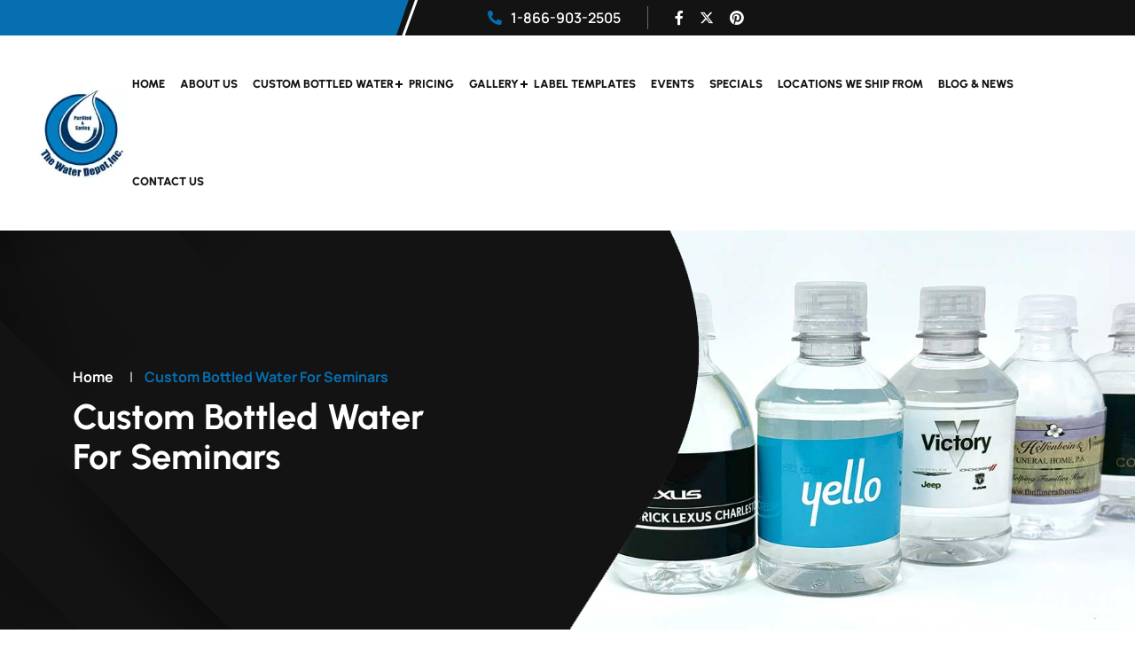

--- FILE ---
content_type: text/html; charset=UTF-8
request_url: https://thewaterdepot.com/custom-bottled-water-for-seminars/
body_size: 24146
content:

<!DOCTYPE html>
<html lang="en-US">
<head>
	<meta charset="UTF-8">
	<meta http-equiv="X-UA-Compatible" content="IE=edge">
	<meta name="viewport" content="width=device-width, initial-scale=1">
	<meta name="geo.region" content="US-KS" />
	<meta name="geo.placename" content="Olathe" />
	<meta name="geo.position" content="38.882158;-94.847918" />
	<meta name="ICBM" content="38.882158, -94.847918" />
	<link rel="icon" type="image/png" href="https://thewaterdepot.com/wp-content/themes/thewaterdepot/assets/img/logo.webp">
	<link rel="stylesheet" href="https://thewaterdepot.com/wp-content/themes/thewaterdepot/assets/css/bootstrap.min.css">
	<link rel="stylesheet" href="https://cdnjs.cloudflare.com/ajax/libs/font-awesome/6.4.2/css/all.min.css"/>
	<link rel="stylesheet" href="https://thewaterdepot.com/wp-content/themes/thewaterdepot/assets/css/all.css">
	<link rel="stylesheet" href="https://thewaterdepot.com/wp-content/themes/thewaterdepot/assets/css/animate.css">
	<link rel="stylesheet" href="https://thewaterdepot.com/wp-content/themes/thewaterdepot/assets/css/swiper-bundle.min.css">
	<link rel="stylesheet" href="https://thewaterdepot.com/wp-content/themes/thewaterdepot/assets/css/magnific-popup.css">
	<link rel="stylesheet" href="https://thewaterdepot.com/wp-content/themes/thewaterdepot/assets/css/meanmenu.min.css">
	<link rel="stylesheet" href="https://thewaterdepot.com/wp-content/themes/thewaterdepot/assets/sass/style.css"> 
	<link rel="stylesheet" href="https://cdnjs.cloudflare.com/ajax/libs/lightbox2/2.11.3/css/lightbox.css"/>
	<script type="application/ld+json">
		{
		  "@context": "https://schema.org",
		  "@type": "Organization",
		  "name": "The Water Depot",
		  "url": "https://thewaterdepot.com/",
		  "logo": "https://thewaterdepot.com/wp-content/uploads/2024/06/logo1.webp",
		  "contactPoint": {
			"@type": "ContactPoint",
			"telephone": "1-866-903-2505",
			"contactType": "customer service",
			"areaServed": "US",
			"availableLanguage": "en"
		  },
		  "sameAs": [
			"https://facebook.com/pages/The-Water-Depot/597635243665937",
			"https://x.com/the_water_depot"
		  ]
		}
	</script>
	<script type="application/ld+json">
		{
		  "@context": "https://schema.org",
		  "@type": "LocalBusiness",
		  "name": "The Water Depot",
		  "image": "https://thewaterdepot.com/wp-content/uploads/2024/06/logo1.webp",
		  "@id": "",
		  "url": "https://thewaterdepot.com/",
		  "telephone": "1-866-903-2505",
		  "address": {
			"@type": "PostalAddress",
			"streetAddress": "129 North Janell Drive",
			"addressLocality": "Olathe",
			"addressRegion": "KS",
			"postalCode": "66061",
			"addressCountry": "US"
		  },
		  "geo": {
			"@type": "GeoCoordinates",
			"latitude": 38.8827712,
			"longitude": -94.84810379999999
		  } ,
		  "sameAs": [
			"https://facebook.com/pages/The-Water-Depot/597635243665937",
			"https://x.com/the_water_depot"
		  ] 
		}
	</script>
	<script type="application/ld+json">
		{
		  "@context": "https://schema.org/",
		  "@type": "WebSite",
		  "name": "The Water Depot",
		  "url": "https://thewaterdepot.com/",
		  "potentialAction": {
			"@type": "SearchAction",
			"target": "https://thewaterdepot.com/about-us/{search_term_string}",
			"query-input": "required name=search_term_string"
		  }
		}
	</script>
	
	<script type="application/ld+json">
		{
		  "@context": "https://schema.org",
		  "@type": "FAQPage",
		  "mainEntity": [{
			"@type": "Question",
			"name": "For what occasions do your custom labeled bottled waters serve as the ideal choice?",
			"acceptedAnswer": {
			  "@type": "Answer",
			  "text": "Tailored for versatility, our custom labeled bottled waters enhance any gathering, be it corporate meetings, expos, matrimonial celebrations, social engagements, or intimate celebrations. They introduce an element of customization that leaves a lasting impression on guests."
			}
		  },{
			"@type": "Question",
			"name": "Is there a minimum order quantity?",
			"acceptedAnswer": {
			  "@type": "Answer",
			  "text": "The smallest quantity we can fulfill is a single case, containing 24 bottles. This quantity allows us to offer excellent value and cater to events of any size, from intimate gatherings to large-scale celebrations."
			}
		  },{
			"@type": "Question",
			"name": "What is the typical delivery timeframe for an order?",
			"acceptedAnswer": {
			  "@type": "Answer",
			  "text": "Delivery times can fluctuate based on the unique details of your order, current market conditions, shipping delays and supply chain constraints. On average, expect your order to be prepared and dispatched for shipping in about 10-14 days from when the order is placed. We suggest placing your orders well in advance to guarantee they arrive in time for your special event."
			}
		  },{
			"@type": "Question",
			"name": "Can I fully customize the labels on your water bottles with my own design or brand?",
			"acceptedAnswer": {
			  "@type": "Answer",
			  "text": "Yes! Our high quality water bottle labels are fully customizable, allowing you to showcase your design, logo, or message prominently."
			}
		  },{
			"@type": "Question",
			"name": "What types of water bottles do you offer for customization?",
			"acceptedAnswer": {
			  "@type": "Answer",
			  "text": "Absolutely! We prioritize sustainability and health, ensuring that our water bottles are both 100% recyclable and 100% BPA-free."
			}
		  },{
			"@type": "Question",
			"name": "Are your water bottles recyclable and BPA-free?",
			"acceptedAnswer": {
			  "@type": "Answer",
			  "text": "We provide different water bottle options, including rPET bottles. You can select the bottle type that best suits your preferences and sustainability goals."
			}
		  },{
			"@type": "Question",
			"name": "How do I place an order for custom labeled water bottles?",
			"acceptedAnswer": {
			  "@type": "Answer",
			  "text": "To begin the simple three-step ordering process, simply reach out to The Water Depot, and we will be happy to assist you through the process."
			}
		  },{
			"@type": "Question",
			"name": "Is there a setup fee for the label’s artwork?",
			"acceptedAnswer": {
			  "@type": "Answer",
			  "text": "Yes, based on the complexity of the design. For designs incorporating 1 to 3 colors, the fee is $100 (v). For designs with 4 or more colors, or full-color designs, the setup fee is $140 (v)."
			}
		  },{
			"@type": "Question",
			"name": "Can I request a sample before placing a bulk order?",
			"acceptedAnswer": {
			  "@type": "Answer",
			  "text": "Yes, we offer sample requests so you can evaluate the quality of our product and label printing before committing to a bulk order. Contact us for more details."
			}
		  },{
			"@type": "Question",
			"name": "Is there only one size or are there options?",
			"acceptedAnswer": {
			  "@type": "Answer",
			  "text": "We offer multiple bottle sizes to meet diverse needs and preferences. Please check with our customer service for available options."
			}
		  },{
			"@type": "Question",
			"name": "What kind of water is used in your bottles?",
			"acceptedAnswer": {
			  "@type": "Answer",
			  "text": "We do Spring Water from PA and ID and we do Purified Water by Reverse Osmosis Carbon Filtration and Ozonation from MD FL TX AZ CA and Canada!"
			}
		  },{
			"@type": "Question",
			"name": "Can I change my order after it has been placed?",
			"acceptedAnswer": {
			  "@type": "Answer",
			  "text": "Changes to orders are possible within the first 24 hours of placing the order. After this period, we cannot guarantee changes due to production scheduling."
			}
		  },{
			"@type": "Question",
			"name": "What should I do if I receive damaged goods or an incorrect order",
			"acceptedAnswer": {
			  "@type": "Answer",
			  "text": "In the unlikely event of receiving damaged goods or an incorrect order, please contact us within 48 hours of delivery for immediate assistance and resolution."
			}
		  },{
			"@type": "Question",
			"name": "What sizes of bottles are available for customization?",
			"acceptedAnswer": {
			  "@type": "Answer",
			  "text": "We offer a variety of bottle sizes to suit different needs, including 250ml, 500ml, 750ml, and 1L options. Whether you need small bottles for events or larger ones for retail, we have a size that fits."
			}
		  },{
			"@type": "Question",
			"name": "What is the minimum order quantity for custom bottled water?",
			"acceptedAnswer": {
			  "@type": "Answer",
			  "text": "The minimum order quantity depends on the bottle size and customization details. Typically, our minimum order starts at 200 bottles, but larger quantities may be required for certain designs."
			}
		  },{
			"@type": "Question",
			"name": "Is custom bottled water environmentally friendly?",
			"acceptedAnswer": {
			  "@type": "Answer",
			  "text": "Yes, we offer eco-friendly options, including recyclable bottles and biodegradable labels. At The Water Depot, we are committed to sustainable packaging solutions that minimize environmental impact."
			}
		  },{
			"@type": "Question",
			"name": "What types of water bottles can I customize?",
			"acceptedAnswer": {
			  "@type": "Answer",
			  "text": "You can customize PET plastic bottles, BPA-free bottles, and premium glass bottles. We also provide various cap options to match your branding."
			}
		  },{
			"@type": "Question",
			"name": "How long does it take to receive custom water bottles?",
			"acceptedAnswer": {
			  "@type": "Answer",
			  "text": "Our standard production and delivery time is 10-15 business days, depending on order size and customization complexity. Expedited orders may be available upon request."
			}
		  },{
			"@type": "Question",
			"name": "What sizes of bottled water are available for custom labeling?",
			"acceptedAnswer": {
			  "@type": "Answer",
			  "text": "We offer custom labeling on 250ml, 330ml, 500ml, 750ml, and 1L bottles. If you need a different size, contact us to discuss custom options."
			}
		  },{
			"@type": "Question",
			"name": "Are there any additional costs associated with custom labels?",
			"acceptedAnswer": {
			  "@type": "Answer",
			  "text": "Custom label pricing includes basic design and printing, but special finishes like foil stamping, waterproof coating, or embossed textures may come at an additional cost."
			}
		  },{
			"@type": "Question",
			"name": "Is the bottled water customizable beyond just the label?",
			"acceptedAnswer": {
			  "@type": "Answer",
			  "text": "Yes! In addition to custom labels, you can choose bottle size, shape, cap color, and even water type (spring, purified, or alkaline)."
			}
		  },{
			"@type": "Question",
			"name": "Can I choose the size and shape of the water bottle?",
			"acceptedAnswer": {
			  "@type": "Answer",
			  "text": "Absolutely! The Water Depot offers a variety of bottle shapes and sizes, ensuring that your brand gets a distinctive look that stands out."
			}
		  },{
			"@type": "Question",
			"name": "What materials are the water bottles made from?",
			"acceptedAnswer": {
			  "@type": "Answer",
			  "text": "Our bottles are made from high-quality PET plastic, BPA-free plastic, and glass, providing durability while maintaining the purity of the water inside."
			}
		  },{
			"@type": "Question",
			"name": "Are the custom labels waterproof and durable?",
			"acceptedAnswer": {
			  "@type": "Answer",
			  "text": "Yes, our labels are designed to be waterproof, smudge-resistant, and fade-proof, ensuring they remain intact even when refrigerated or exposed to moisture. The Water Depot uses premium-quality materials for long-lasting branding."
			}
		  }]
		}
	</script>
	<!-- Google tag (gtag.js) -->
	<script async src="https://www.googletagmanager.com/gtag/js?id=G-CW0D960B8F"></script>
	<script>
		window.dataLayer = window.dataLayer || [];
		function gtag(){dataLayer.push(arguments);}
		gtag('js', new Date());

		gtag('config', 'G-CW0D960B8F');
	</script>
    <meta name='robots' content='index, follow, max-image-preview:large, max-snippet:-1, max-video-preview:-1' />

	<!-- This site is optimized with the Yoast SEO plugin v25.5 - https://yoast.com/wordpress/plugins/seo/ -->
	<title>Custom Bottled Water for Seminars - The Water Depot</title>
	<meta name="description" content="Elevate your seminars with custom bottled water, ensuring attendees stay hydrated and engaged. Learn design tips to match your event’s theme." />
	<link rel="canonical" href="https://thewaterdepot.com/custom-bottled-water-for-seminars/" />
	<meta property="og:locale" content="en_US" />
	<meta property="og:type" content="article" />
	<meta property="og:title" content="Custom Bottled Water for Seminars - The Water Depot" />
	<meta property="og:description" content="Elevate your seminars with custom bottled water, ensuring attendees stay hydrated and engaged. Learn design tips to match your event’s theme." />
	<meta property="og:url" content="https://thewaterdepot.com/custom-bottled-water-for-seminars/" />
	<meta property="og:site_name" content="The Water Depot, Inc." />
	<meta property="article:modified_time" content="2025-06-27T11:57:12+00:00" />
	<meta property="og:image" content="https://thewaterdepot.com/wp-content/uploads/2025/06/common_banner.jpg" />
	<meta property="og:image:width" content="1920" />
	<meta property="og:image:height" content="600" />
	<meta property="og:image:type" content="image/jpeg" />
	<meta name="twitter:card" content="summary_large_image" />
	<meta name="twitter:label1" content="Est. reading time" />
	<meta name="twitter:data1" content="3 minutes" />
	<script type="application/ld+json" class="yoast-schema-graph">{"@context":"https://schema.org","@graph":[{"@type":"WebPage","@id":"https://thewaterdepot.com/custom-bottled-water-for-seminars/","url":"https://thewaterdepot.com/custom-bottled-water-for-seminars/","name":"Custom Bottled Water for Seminars - The Water Depot","isPartOf":{"@id":"https://thewaterdepot.com/#website"},"primaryImageOfPage":{"@id":"https://thewaterdepot.com/custom-bottled-water-for-seminars/#primaryimage"},"image":{"@id":"https://thewaterdepot.com/custom-bottled-water-for-seminars/#primaryimage"},"thumbnailUrl":"https://thewaterdepot.com/wp-content/uploads/2025/06/common_banner.jpg","datePublished":"2025-06-23T07:24:03+00:00","dateModified":"2025-06-27T11:57:12+00:00","description":"Elevate your seminars with custom bottled water, ensuring attendees stay hydrated and engaged. Learn design tips to match your event’s theme.","breadcrumb":{"@id":"https://thewaterdepot.com/custom-bottled-water-for-seminars/#breadcrumb"},"inLanguage":"en-US","potentialAction":[{"@type":"ReadAction","target":["https://thewaterdepot.com/custom-bottled-water-for-seminars/"]}]},{"@type":"ImageObject","inLanguage":"en-US","@id":"https://thewaterdepot.com/custom-bottled-water-for-seminars/#primaryimage","url":"https://thewaterdepot.com/wp-content/uploads/2025/06/common_banner.jpg","contentUrl":"https://thewaterdepot.com/wp-content/uploads/2025/06/common_banner.jpg","width":1920,"height":600,"caption":"the water depot"},{"@type":"BreadcrumbList","@id":"https://thewaterdepot.com/custom-bottled-water-for-seminars/#breadcrumb","itemListElement":[{"@type":"ListItem","position":1,"name":"Home","item":"https://thewaterdepot.com/"},{"@type":"ListItem","position":2,"name":"Custom Bottled Water for Seminars"}]},{"@type":"WebSite","@id":"https://thewaterdepot.com/#website","url":"https://thewaterdepot.com/","name":"The Water Depot, Inc.","description":"","potentialAction":[{"@type":"SearchAction","target":{"@type":"EntryPoint","urlTemplate":"https://thewaterdepot.com/?s={search_term_string}"},"query-input":{"@type":"PropertyValueSpecification","valueRequired":true,"valueName":"search_term_string"}}],"inLanguage":"en-US"}]}</script>
	<!-- / Yoast SEO plugin. -->


<link rel="alternate" type="application/rss+xml" title="The Water Depot, Inc. &raquo; Feed" href="https://thewaterdepot.com/feed/" />
<link rel="alternate" type="application/rss+xml" title="The Water Depot, Inc. &raquo; Comments Feed" href="https://thewaterdepot.com/comments/feed/" />
<link rel="alternate" title="oEmbed (JSON)" type="application/json+oembed" href="https://thewaterdepot.com/wp-json/oembed/1.0/embed?url=https%3A%2F%2Fthewaterdepot.com%2Fcustom-bottled-water-for-seminars%2F" />
<link rel="alternate" title="oEmbed (XML)" type="text/xml+oembed" href="https://thewaterdepot.com/wp-json/oembed/1.0/embed?url=https%3A%2F%2Fthewaterdepot.com%2Fcustom-bottled-water-for-seminars%2F&#038;format=xml" />
<style id='wp-img-auto-sizes-contain-inline-css' type='text/css'>
img:is([sizes=auto i],[sizes^="auto," i]){contain-intrinsic-size:3000px 1500px}
/*# sourceURL=wp-img-auto-sizes-contain-inline-css */
</style>
<style id='wp-emoji-styles-inline-css' type='text/css'>

	img.wp-smiley, img.emoji {
		display: inline !important;
		border: none !important;
		box-shadow: none !important;
		height: 1em !important;
		width: 1em !important;
		margin: 0 0.07em !important;
		vertical-align: -0.1em !important;
		background: none !important;
		padding: 0 !important;
	}
/*# sourceURL=wp-emoji-styles-inline-css */
</style>
<style id='classic-theme-styles-inline-css' type='text/css'>
/*! This file is auto-generated */
.wp-block-button__link{color:#fff;background-color:#32373c;border-radius:9999px;box-shadow:none;text-decoration:none;padding:calc(.667em + 2px) calc(1.333em + 2px);font-size:1.125em}.wp-block-file__button{background:#32373c;color:#fff;text-decoration:none}
/*# sourceURL=/wp-includes/css/classic-themes.min.css */
</style>
<link rel='stylesheet' id='contact-form-7-css' href='https://thewaterdepot.com/wp-content/plugins/contact-form-7/includes/css/styles.css?ver=6.1' type='text/css' media='all' />
<link rel='stylesheet' id='theme-styles-css' href='https://thewaterdepot.com/wp-content/themes/thewaterdepot/style.css?ver=6.9' type='text/css' media='all' />
<link rel='stylesheet' id='elementor-frontend-css' href='https://thewaterdepot.com/wp-content/plugins/elementor/assets/css/frontend.min.css?ver=3.30.2' type='text/css' media='all' />
<link rel='stylesheet' id='elementor-post-6808-css' href='https://thewaterdepot.com/wp-content/uploads/elementor/css/post-6808.css?ver=1764753961' type='text/css' media='all' />
<link rel='stylesheet' id='widget-heading-css' href='https://thewaterdepot.com/wp-content/plugins/elementor/assets/css/widget-heading.min.css?ver=3.30.2' type='text/css' media='all' />
<link rel='stylesheet' id='widget-image-css' href='https://thewaterdepot.com/wp-content/plugins/elementor/assets/css/widget-image.min.css?ver=3.30.2' type='text/css' media='all' />
<link rel='stylesheet' id='e-animation-fadeInLeft-css' href='https://thewaterdepot.com/wp-content/plugins/elementor/assets/lib/animations/styles/fadeInLeft.min.css?ver=3.30.2' type='text/css' media='all' />
<link rel='stylesheet' id='elementor-post-7682-css' href='https://thewaterdepot.com/wp-content/uploads/elementor/css/post-7682.css?ver=1764761625' type='text/css' media='all' />
<link rel='stylesheet' id='elementor-gf-local-urbanist-css' href='https://thewaterdepot.com/wp-content/uploads/elementor/google-fonts/css/urbanist.css?ver=1751548049' type='text/css' media='all' />
<link rel='stylesheet' id='elementor-gf-local-manrope-css' href='https://thewaterdepot.com/wp-content/uploads/elementor/google-fonts/css/manrope.css?ver=1751548051' type='text/css' media='all' />
<script type="text/javascript" src="https://thewaterdepot.com/wp-includes/js/jquery/jquery.min.js?ver=3.7.1" id="jquery-core-js"></script>
<script type="text/javascript" src="https://thewaterdepot.com/wp-includes/js/jquery/jquery-migrate.min.js?ver=3.4.1" id="jquery-migrate-js"></script>
<link rel="https://api.w.org/" href="https://thewaterdepot.com/wp-json/" /><link rel="alternate" title="JSON" type="application/json" href="https://thewaterdepot.com/wp-json/wp/v2/pages/7682" /><link rel="EditURI" type="application/rsd+xml" title="RSD" href="https://thewaterdepot.com/xmlrpc.php?rsd" />
<meta name="generator" content="WordPress 6.9" />
<link rel='shortlink' href='https://thewaterdepot.com/?p=7682' />
<!-- HFCM by 99 Robots - Snippet # 9: microsoft clarity code -->
<script type="text/javascript">
    (function(c,l,a,r,i,t,y){
        c[a]=c[a]||function(){(c[a].q=c[a].q||[]).push(arguments)};
        t=l.createElement(r);t.async=1;t.src="https://www.clarity.ms/tag/"+i;
        y=l.getElementsByTagName(r)[0];y.parentNode.insertBefore(t,y);
    })(window, document, "clarity", "script", "t5c12iq42u");
</script>
<!-- /end HFCM by 99 Robots -->
<meta name="generator" content="Elementor 3.30.2; features: e_font_icon_svg, additional_custom_breakpoints, e_element_cache; settings: css_print_method-external, google_font-enabled, font_display-swap">
			<style>
				.e-con.e-parent:nth-of-type(n+4):not(.e-lazyloaded):not(.e-no-lazyload),
				.e-con.e-parent:nth-of-type(n+4):not(.e-lazyloaded):not(.e-no-lazyload) * {
					background-image: none !important;
				}
				@media screen and (max-height: 1024px) {
					.e-con.e-parent:nth-of-type(n+3):not(.e-lazyloaded):not(.e-no-lazyload),
					.e-con.e-parent:nth-of-type(n+3):not(.e-lazyloaded):not(.e-no-lazyload) * {
						background-image: none !important;
					}
				}
				@media screen and (max-height: 640px) {
					.e-con.e-parent:nth-of-type(n+2):not(.e-lazyloaded):not(.e-no-lazyload),
					.e-con.e-parent:nth-of-type(n+2):not(.e-lazyloaded):not(.e-no-lazyload) * {
						background-image: none !important;
					}
				}
			</style>
					<style type="text/css" id="wp-custom-css">
			body.page-id-7024 .footer__top, body.page-id-7950 .footer__top,
body.page-id-8024 .footer__top{
    margin-top: 0px !important;
}
div#footer-gallery .elementor-image-carousel {
    margin-bottom: 15px;
}
h3 {
	margin: 0 0 10px;
}
.section-padding {
    padding: 70px 0px !important;
}

.company__two-left-title h5{
    font-size:18px;
}

.specialText p {
    font-size: 20px;
}
.blog__one-item-image img {
    height: 235px;
    object-fit: contain;
    background: #fff;
}
.swiper-slide, .swiper-wrapper {
    height: unset;
}
li.breadcrumb_last {
    margin-left: 10px;
}
ul.yoast-breadcrumb {
    color: #fff;
}

/* .home #hotspot-6741 .hotspots-placeholder{
	display:none;
} */

.banner-middle-map .banner-middle-location{
	background:#bffefe;
}
#hotspot-6741 .hotspots-placeholder{
	background:none !important;
}

.swiper-slide, .swiper-wrapper {
    width: 100%;
    height: 650px !important;
    position: relative;
}

#hotspot-6741 .hotspot-title {
    color: #000000;
    font-size: 24px;
}

/* 
.layout-left .hotspots-image-container {
        -webkit-box-flex: 0;
        -webkit-flex: 0 0 100% !important;
        -moz-box-flex: 0;
        -ms-flex: 0 0 100% !important;
        flex: 0 0 100% !important;
    } */

#hotspot-6741 .hotspots-image-container, #hotspot-6741 .leaflet-container{
	background:transparent !important;
}


.elementor-section p, .elementor-section ul, .elementor-section ol {
    font-family: "Manrope", sans-serif;
    line-height: 30px;
    margin-bottom: 10px;
}
div#gallery-1, div#gallery-2 {
    display: block;
}
.basicGallery img {
    height: 230px;
    object-fit: cover;
}
body.elementor-template-full-width .footer__top {
    margin-top: 50px;
}
.elementor-lightbox .elementor-lightbox-image {
    width: 40%;

}
body.blog .page__banner-content h1, body.single-post .page__banner-content h1 {
    font-size: 30px;
    line-height: normal;
}
.theme__pagination ul li span.current {
    background: var(--primary-color-1);
    font-family: var(--heading-font);
    border: 0px solid var(--border-color-1);
    display: block;
    height: 50px;
    width: 50px;
    color: #fff;
    line-height: 50px;
    text-align: center;
    font-weight: 800;
    font-size: 16px;
    transition: 0.4s;
}
.blog__two-item-image img {
    height: 260px;
    object-fit: cover;
}
.blog__two-item-content h4 {
    margin-bottom: 15px;
    -webkit-line-clamp: 2;
    -webkit-box-orient: vertical;
    overflow: hidden;
    display: -webkit-box;
}
.blog-summary h2 {
    margin: 10px 0;
    line-height: normal;
    font-size: 35px;
    text-align: initial !important;
}
.blog-summary h3 {
    font-size: 28px;
}
a.read-more-arrow {
    color: #0a2c59;
    font-weight: bolder;
    text-decoration: underline;
}

span.result-count {
    font-weight: bold;
}

@media screen and (max-width:767px){
	
	.banner-two-slider .swiper-slide, .swiper-wrapper{
		height:220px !important;
	}
	
	.grecaptcha-badge{
		display:none;
	}
	
	.gallery {
    display: grid
;
    grid-template-columns:auto;
    grid-gap: 30px;
}
	
	.experience__area-right-title h1{
		font-size:36px;
		line-height:1.4;
	}

	
	
	.page-id-7096 .elementor-image-box-title {
    font-family: "Manrope", Sans-serif;
    font-size: 15px !important;
    font-weight: 700;
    text-transform: uppercase;
    color: #161616;
}
}
.testimonial__area .swiper-slide, .swiper-wrapper, #footer-gallery .swiper-slide {
    height: auto !important;
}
.sp-ea-one.sp-easy-accordion .sp-ea-single .ea-header a {
    background: #fff !important;
    font-family: 'Manrope';
    font-size: 17px;
    font-weight: 600;
    text-transform: uppercase;
}
.about__one-right-title h1 {
    margin-bottom: 30px;
    max-width: 100%;
    font-size:48px;
    line-height: 60px;
}
.about__one-left-experience h2 {
    font-size: 70px;
}
.about__solution-center.t-center img {
    height: 290px;
    width: 100%;
    margin-bottom: 15px;
}		</style>
		<style id='global-styles-inline-css' type='text/css'>
:root{--wp--preset--aspect-ratio--square: 1;--wp--preset--aspect-ratio--4-3: 4/3;--wp--preset--aspect-ratio--3-4: 3/4;--wp--preset--aspect-ratio--3-2: 3/2;--wp--preset--aspect-ratio--2-3: 2/3;--wp--preset--aspect-ratio--16-9: 16/9;--wp--preset--aspect-ratio--9-16: 9/16;--wp--preset--color--black: #000000;--wp--preset--color--cyan-bluish-gray: #abb8c3;--wp--preset--color--white: #ffffff;--wp--preset--color--pale-pink: #f78da7;--wp--preset--color--vivid-red: #cf2e2e;--wp--preset--color--luminous-vivid-orange: #ff6900;--wp--preset--color--luminous-vivid-amber: #fcb900;--wp--preset--color--light-green-cyan: #7bdcb5;--wp--preset--color--vivid-green-cyan: #00d084;--wp--preset--color--pale-cyan-blue: #8ed1fc;--wp--preset--color--vivid-cyan-blue: #0693e3;--wp--preset--color--vivid-purple: #9b51e0;--wp--preset--gradient--vivid-cyan-blue-to-vivid-purple: linear-gradient(135deg,rgb(6,147,227) 0%,rgb(155,81,224) 100%);--wp--preset--gradient--light-green-cyan-to-vivid-green-cyan: linear-gradient(135deg,rgb(122,220,180) 0%,rgb(0,208,130) 100%);--wp--preset--gradient--luminous-vivid-amber-to-luminous-vivid-orange: linear-gradient(135deg,rgb(252,185,0) 0%,rgb(255,105,0) 100%);--wp--preset--gradient--luminous-vivid-orange-to-vivid-red: linear-gradient(135deg,rgb(255,105,0) 0%,rgb(207,46,46) 100%);--wp--preset--gradient--very-light-gray-to-cyan-bluish-gray: linear-gradient(135deg,rgb(238,238,238) 0%,rgb(169,184,195) 100%);--wp--preset--gradient--cool-to-warm-spectrum: linear-gradient(135deg,rgb(74,234,220) 0%,rgb(151,120,209) 20%,rgb(207,42,186) 40%,rgb(238,44,130) 60%,rgb(251,105,98) 80%,rgb(254,248,76) 100%);--wp--preset--gradient--blush-light-purple: linear-gradient(135deg,rgb(255,206,236) 0%,rgb(152,150,240) 100%);--wp--preset--gradient--blush-bordeaux: linear-gradient(135deg,rgb(254,205,165) 0%,rgb(254,45,45) 50%,rgb(107,0,62) 100%);--wp--preset--gradient--luminous-dusk: linear-gradient(135deg,rgb(255,203,112) 0%,rgb(199,81,192) 50%,rgb(65,88,208) 100%);--wp--preset--gradient--pale-ocean: linear-gradient(135deg,rgb(255,245,203) 0%,rgb(182,227,212) 50%,rgb(51,167,181) 100%);--wp--preset--gradient--electric-grass: linear-gradient(135deg,rgb(202,248,128) 0%,rgb(113,206,126) 100%);--wp--preset--gradient--midnight: linear-gradient(135deg,rgb(2,3,129) 0%,rgb(40,116,252) 100%);--wp--preset--font-size--small: 13px;--wp--preset--font-size--medium: 20px;--wp--preset--font-size--large: 36px;--wp--preset--font-size--x-large: 42px;--wp--preset--spacing--20: 0.44rem;--wp--preset--spacing--30: 0.67rem;--wp--preset--spacing--40: 1rem;--wp--preset--spacing--50: 1.5rem;--wp--preset--spacing--60: 2.25rem;--wp--preset--spacing--70: 3.38rem;--wp--preset--spacing--80: 5.06rem;--wp--preset--shadow--natural: 6px 6px 9px rgba(0, 0, 0, 0.2);--wp--preset--shadow--deep: 12px 12px 50px rgba(0, 0, 0, 0.4);--wp--preset--shadow--sharp: 6px 6px 0px rgba(0, 0, 0, 0.2);--wp--preset--shadow--outlined: 6px 6px 0px -3px rgb(255, 255, 255), 6px 6px rgb(0, 0, 0);--wp--preset--shadow--crisp: 6px 6px 0px rgb(0, 0, 0);}:where(.is-layout-flex){gap: 0.5em;}:where(.is-layout-grid){gap: 0.5em;}body .is-layout-flex{display: flex;}.is-layout-flex{flex-wrap: wrap;align-items: center;}.is-layout-flex > :is(*, div){margin: 0;}body .is-layout-grid{display: grid;}.is-layout-grid > :is(*, div){margin: 0;}:where(.wp-block-columns.is-layout-flex){gap: 2em;}:where(.wp-block-columns.is-layout-grid){gap: 2em;}:where(.wp-block-post-template.is-layout-flex){gap: 1.25em;}:where(.wp-block-post-template.is-layout-grid){gap: 1.25em;}.has-black-color{color: var(--wp--preset--color--black) !important;}.has-cyan-bluish-gray-color{color: var(--wp--preset--color--cyan-bluish-gray) !important;}.has-white-color{color: var(--wp--preset--color--white) !important;}.has-pale-pink-color{color: var(--wp--preset--color--pale-pink) !important;}.has-vivid-red-color{color: var(--wp--preset--color--vivid-red) !important;}.has-luminous-vivid-orange-color{color: var(--wp--preset--color--luminous-vivid-orange) !important;}.has-luminous-vivid-amber-color{color: var(--wp--preset--color--luminous-vivid-amber) !important;}.has-light-green-cyan-color{color: var(--wp--preset--color--light-green-cyan) !important;}.has-vivid-green-cyan-color{color: var(--wp--preset--color--vivid-green-cyan) !important;}.has-pale-cyan-blue-color{color: var(--wp--preset--color--pale-cyan-blue) !important;}.has-vivid-cyan-blue-color{color: var(--wp--preset--color--vivid-cyan-blue) !important;}.has-vivid-purple-color{color: var(--wp--preset--color--vivid-purple) !important;}.has-black-background-color{background-color: var(--wp--preset--color--black) !important;}.has-cyan-bluish-gray-background-color{background-color: var(--wp--preset--color--cyan-bluish-gray) !important;}.has-white-background-color{background-color: var(--wp--preset--color--white) !important;}.has-pale-pink-background-color{background-color: var(--wp--preset--color--pale-pink) !important;}.has-vivid-red-background-color{background-color: var(--wp--preset--color--vivid-red) !important;}.has-luminous-vivid-orange-background-color{background-color: var(--wp--preset--color--luminous-vivid-orange) !important;}.has-luminous-vivid-amber-background-color{background-color: var(--wp--preset--color--luminous-vivid-amber) !important;}.has-light-green-cyan-background-color{background-color: var(--wp--preset--color--light-green-cyan) !important;}.has-vivid-green-cyan-background-color{background-color: var(--wp--preset--color--vivid-green-cyan) !important;}.has-pale-cyan-blue-background-color{background-color: var(--wp--preset--color--pale-cyan-blue) !important;}.has-vivid-cyan-blue-background-color{background-color: var(--wp--preset--color--vivid-cyan-blue) !important;}.has-vivid-purple-background-color{background-color: var(--wp--preset--color--vivid-purple) !important;}.has-black-border-color{border-color: var(--wp--preset--color--black) !important;}.has-cyan-bluish-gray-border-color{border-color: var(--wp--preset--color--cyan-bluish-gray) !important;}.has-white-border-color{border-color: var(--wp--preset--color--white) !important;}.has-pale-pink-border-color{border-color: var(--wp--preset--color--pale-pink) !important;}.has-vivid-red-border-color{border-color: var(--wp--preset--color--vivid-red) !important;}.has-luminous-vivid-orange-border-color{border-color: var(--wp--preset--color--luminous-vivid-orange) !important;}.has-luminous-vivid-amber-border-color{border-color: var(--wp--preset--color--luminous-vivid-amber) !important;}.has-light-green-cyan-border-color{border-color: var(--wp--preset--color--light-green-cyan) !important;}.has-vivid-green-cyan-border-color{border-color: var(--wp--preset--color--vivid-green-cyan) !important;}.has-pale-cyan-blue-border-color{border-color: var(--wp--preset--color--pale-cyan-blue) !important;}.has-vivid-cyan-blue-border-color{border-color: var(--wp--preset--color--vivid-cyan-blue) !important;}.has-vivid-purple-border-color{border-color: var(--wp--preset--color--vivid-purple) !important;}.has-vivid-cyan-blue-to-vivid-purple-gradient-background{background: var(--wp--preset--gradient--vivid-cyan-blue-to-vivid-purple) !important;}.has-light-green-cyan-to-vivid-green-cyan-gradient-background{background: var(--wp--preset--gradient--light-green-cyan-to-vivid-green-cyan) !important;}.has-luminous-vivid-amber-to-luminous-vivid-orange-gradient-background{background: var(--wp--preset--gradient--luminous-vivid-amber-to-luminous-vivid-orange) !important;}.has-luminous-vivid-orange-to-vivid-red-gradient-background{background: var(--wp--preset--gradient--luminous-vivid-orange-to-vivid-red) !important;}.has-very-light-gray-to-cyan-bluish-gray-gradient-background{background: var(--wp--preset--gradient--very-light-gray-to-cyan-bluish-gray) !important;}.has-cool-to-warm-spectrum-gradient-background{background: var(--wp--preset--gradient--cool-to-warm-spectrum) !important;}.has-blush-light-purple-gradient-background{background: var(--wp--preset--gradient--blush-light-purple) !important;}.has-blush-bordeaux-gradient-background{background: var(--wp--preset--gradient--blush-bordeaux) !important;}.has-luminous-dusk-gradient-background{background: var(--wp--preset--gradient--luminous-dusk) !important;}.has-pale-ocean-gradient-background{background: var(--wp--preset--gradient--pale-ocean) !important;}.has-electric-grass-gradient-background{background: var(--wp--preset--gradient--electric-grass) !important;}.has-midnight-gradient-background{background: var(--wp--preset--gradient--midnight) !important;}.has-small-font-size{font-size: var(--wp--preset--font-size--small) !important;}.has-medium-font-size{font-size: var(--wp--preset--font-size--medium) !important;}.has-large-font-size{font-size: var(--wp--preset--font-size--large) !important;}.has-x-large-font-size{font-size: var(--wp--preset--font-size--x-large) !important;}
/*# sourceURL=global-styles-inline-css */
</style>
</head>

 <body class="wp-singular page-template page-template-elementor_header_footer page page-id-7682 wp-theme-thewaterdepot sp-easy-accordion-enabled elementor-default elementor-template-full-width elementor-kit-6808 elementor-page elementor-page-7682">
	<!-- Top Bar Start -->
	<div class="top__bar">
		<div class="container custom__container">
			<div class="row">
				<div class="col-xl-5 col-md-6">
<!-- 					<div class="top__bar-left">
						<a href="javascript:void(0);"><i class="far fa-map-marker-alt"></i>129 North Janell Drive Olathe, KS 66061</a>
					</div> -->
				</div>
				<div class="col-xl-7 col-md-6">
					<div class="top__bar-right">
						<a href="tel:1-866-903-2505"><i class="fas fa-phone-alt"></i>1-866-903-2505</a>
						<div class="top__bar-right-social">
							<ul>
								<li><a href="https://www.facebook.com/people/The-Water-Depot/100054329479484/" target="_blank"><i class="fab fa-facebook-f"></i></a></li>
								<li><a href="https://x.com/the_water_depot" target="_blank"><i class="fa-brands fa-x-twitter"></i></a></li>
								<li><a href="https://www.pinterest.com/thewaterdepot_/" target="_blank"><i class="fab fa-pinterest"></i></a></li>
							</ul>
						</div>
					</div>
				</div>
			</div>
		</div>
	</div>
	<!-- Top Bar End -->
	<!-- Header Area Start -->
	<div class="header__area header__sticky">
        <div class="container custom__container">
            <div class="header__area-menubar">
                <div class="header__area-menubar-left">
                    <div class="header__area-menubar-left-logo">
                        <a href="https://thewaterdepot.com">
                            <img class="dark-n" src="https://thewaterdepot.com/wp-content/uploads/2025/06/logo1.png" alt="Dark Logo">
                            <img class="light-n" src="https://thewaterdepot.com/wp-content/uploads/2025/06/logo1.png" alt="Light Logo">
                        </a>
                    </div>
                </div>
				<div class="header__area-menubar-center">
                    <div class="header__area-menubar-center-menu menu-responsive">
						<ul id="mobilemenu" class="navigation-menu"><li id="menu-item-45" class="menu-item menu-item-type-post_type menu-item-object-page menu-item-home menu-item-45"><a href="https://thewaterdepot.com/">Home</a></li>
<li id="menu-item-6807" class="menu-item menu-item-type-post_type menu-item-object-page menu-item-6807"><a href="https://thewaterdepot.com/about-us/">About Us</a></li>
<li id="menu-item-47" class="menu-item menu-item-type-custom menu-item-object-custom menu-item-has-children menu-item-47"><a href="#">Custom Bottled Water</a>
<ul class="sub-menu">
	<li id="menu-item-7036" class="menu-item menu-item-type-post_type menu-item-object-page menu-item-7036"><a href="https://thewaterdepot.com/product-info/">Product Info</a></li>
	<li id="menu-item-7035" class="menu-item menu-item-type-post_type menu-item-object-page menu-item-7035"><a href="https://thewaterdepot.com/our-bottles/ordering-process/">Ordering Process</a></li>
	<li id="menu-item-7034" class="menu-item menu-item-type-post_type menu-item-object-page menu-item-7034"><a href="https://thewaterdepot.com/our-bottles/water-facts/">Water Facts</a></li>
	<li id="menu-item-7033" class="menu-item menu-item-type-post_type menu-item-object-page menu-item-7033"><a href="https://thewaterdepot.com/custom-aluminum-bottle/">Custom Aluminum Bottle</a></li>
</ul>
</li>
<li id="menu-item-7082" class="menu-item menu-item-type-post_type menu-item-object-page menu-item-7082"><a href="https://thewaterdepot.com/our-bottles/pricing/">Pricing</a></li>
<li id="menu-item-53" class="menu-item menu-item-type-custom menu-item-object-custom menu-item-has-children menu-item-53"><a href="https://thewaterdepot.com/custom-bottles/">Gallery</a>
<ul class="sub-menu">
	<li id="menu-item-7038" class="menu-item menu-item-type-post_type menu-item-object-page menu-item-7038"><a href="https://thewaterdepot.com/custom-bottles/">Custom Bottles</a></li>
	<li id="menu-item-7037" class="menu-item menu-item-type-post_type menu-item-object-page menu-item-7037"><a href="https://thewaterdepot.com/custom-labels/">Custom Labels</a></li>
	<li id="menu-item-8157" class="menu-item menu-item-type-post_type menu-item-object-page menu-item-8157"><a href="https://thewaterdepot.com/custom-aluminum-bottles/">Custom Aluminum Bottles</a></li>
</ul>
</li>
<li id="menu-item-7115" class="menu-item menu-item-type-post_type menu-item-object-page menu-item-7115"><a href="https://thewaterdepot.com/label-templates/">Label Templates</a></li>
<li id="menu-item-7084" class="menu-item menu-item-type-post_type menu-item-object-page menu-item-7084"><a href="https://thewaterdepot.com/events/">Events</a></li>
<li id="menu-item-7083" class="menu-item menu-item-type-post_type menu-item-object-page menu-item-7083"><a href="https://thewaterdepot.com/specials/">Specials</a></li>
<li id="menu-item-6790" class="menu-item menu-item-type-post_type menu-item-object-page menu-item-6790"><a href="https://thewaterdepot.com/locations-ship/">Locations We Ship From</a></li>
<li id="menu-item-7148" class="menu-item menu-item-type-post_type menu-item-object-page menu-item-7148"><a href="https://thewaterdepot.com/blog-news/">Blog &#038; News</a></li>
<li id="menu-item-6789" class="menu-item menu-item-type-post_type menu-item-object-page menu-item-6789"><a href="https://thewaterdepot.com/contact-us/">Contact Us</a></li>
</ul>						
                    </div>
				</div>
                <div class="header__area-menubar-right">
                    <div class="header__area-menubar-right-box">
                        <div class="header__area-menubar-right-sidebar-popup">
                            <div class="sidebar-close-btn"><i class="fal fa-times"></i></div>
                            <div class="header__area-menubar-right-sidebar-popup-logo">
                                <a href="https://thewaterdepot.com"> 
									<img src="https://thewaterdepot.com/wp-content/uploads/2025/06/logo1.png" alt="Site Logo"> 
								</a>
                            </div>
							<div class="header__area-menubar-right-box-sidebar-popup-contact">
								<h4 class="mb-30">Get In Touch</h4>
								<div class="header__area-menubar-right-box-sidebar-popup-contact-item">
									<div class="header__area-menubar-right-box-sidebar-popup-contact-item-icon">
										<i class="fal fa-phone-alt icon-animation"></i>
									</div>
									<div class="header__area-menubar-right-box-sidebar-popup-contact-item-content">
										<span>Call Now</span>
										<h6><a href="tel:1-866-903-2505">1-866-903-2505</a></h6>
									</div>
								</div>
								<div class="header__area-menubar-right-box-sidebar-popup-contact-item">
									<div class="header__area-menubar-right-box-sidebar-popup-contact-item-icon">
										<i class="fal fa-envelope"></i>
									</div>
									<div class="header__area-menubar-right-box-sidebar-popup-contact-item-content">
										<span>Quick Email</span>
										<h6><a href="mailto:info@thewaterdepot.com">info@thewaterdepot.com</a></h6>
									</div>
								</div>
								<div class="header__area-menubar-right-box-sidebar-popup-contact-item">
									<div class="header__area-menubar-right-box-sidebar-popup-contact-item-icon">
										<i class="fal fa-map-marker-alt"></i>
									</div>
									<div class="header__area-menubar-right-box-sidebar-popup-contact-item-content">
										<span>Office Address</span>
										<h6><a href="javascript:void(0);">129 North Janell Drive Olathe, KS 66061</a></h6>
									</div>
								</div>
							</div>
							<div class="header__area-menubar-right-box-sidebar-popup-social">
								<ul>
									<li><a href="https://www.facebook.com/people/The-Water-Depot/100054329479484/" target="_blank"><i class="fab fa-facebook-f"></i></a></li>
									<li><a href="https://x.com/the_water_depot" target="_blank"><i class="fa-brands fa-x-twitter"></i></a></li>
									<li><a href="https://www.pinterest.com/thewaterdepot_/" target="_blank"><i class="fab fa-pinterest"></i></a></li>
								</ul>						
							</div>
                        </div>
                        <div class="sidebar-overlay"></div>
                        <!-- sidebar Menu Start -->
                    </div>
					<div class="responsive-menu"></div>
                </div>
            </div>
        </div>
    </div>    
	<!-- Header Area End -->		<div data-elementor-type="wp-page" data-elementor-id="7682" class="elementor elementor-7682">
				<div class="elementor-element elementor-element-3e2c2dd e-con-full e-flex e-con e-parent" data-id="3e2c2dd" data-element_type="container">
				<div class="elementor-element elementor-element-f3f6ddc elementor-widget elementor-widget-shortcode" data-id="f3f6ddc" data-element_type="widget" data-widget_type="shortcode.default">
				<div class="elementor-widget-container">
							<div class="elementor-shortcode">
        <div class="page__banner" data-background="https://thewaterdepot.com/wp-content/uploads/2025/06/common_banner.jpg">
        <div class="container">
            <div class="row">
                <div class="col-xl-12">
                    <div class="page__banner-content">
                        <ul class="yoast-breadcrumb"><li><li><a href="https://thewaterdepot.com/">Home</a></li> | <li class="breadcrumb_last" aria-current="page">Custom Bottled Water for Seminars</li></li></ul>                                                    <h1>Custom Bottled Water for Seminars</h1>
                        
                                            </div>
                </div>
            </div>
        </div>
    </div>
   

    </div>
						</div>
				</div>
				</div>
				<section class="elementor-section elementor-top-section elementor-element elementor-element-88152c9 elementor-section-boxed elementor-section-height-default elementor-section-height-default" data-id="88152c9" data-element_type="section">
							<div class="elementor-background-overlay"></div>
							<div class="elementor-container elementor-column-gap-default">
					<div class="elementor-column elementor-col-50 elementor-top-column elementor-element elementor-element-174747b" data-id="174747b" data-element_type="column" data-settings="{&quot;background_background&quot;:&quot;classic&quot;,&quot;animation&quot;:&quot;none&quot;,&quot;animation_mobile&quot;:&quot;none&quot;}">
			<div class="elementor-widget-wrap elementor-element-populated">
					<div class="elementor-background-overlay"></div>
						<div class="elementor-element elementor-element-4e19a50 elementor-widget elementor-widget-heading" data-id="4e19a50" data-element_type="widget" data-widget_type="heading.default">
				<div class="elementor-widget-container">
					<h2 class="elementor-heading-title elementor-size-default">Hydrate and Educate: Enhancing Seminar Experiences with Custom Bottled Water
</h2>				</div>
				</div>
				<div class="elementor-element elementor-element-155e224 package-content elementor-widget elementor-widget-text-editor" data-id="155e224" data-element_type="widget" data-widget_type="text-editor.default">
				<div class="elementor-widget-container">
									<p>Hosting a seminar is a significant opportunity to educate, inspire, and connect with your audience.</p><p>While engaging content and skilled speakers are crucial, keeping your attendees comfortable and hydrated is equally important.</p><p><strong>Custom bottled water</strong> can play a vital role in achieving this, adding a touch of personalization that enhances the overall experience.</p>								</div>
				</div>
					</div>
		</div>
				<div class="elementor-column elementor-col-50 elementor-top-column elementor-element elementor-element-0682c85" data-id="0682c85" data-element_type="column" data-settings="{&quot;background_background&quot;:&quot;classic&quot;}">
			<div class="elementor-widget-wrap elementor-element-populated">
					<div class="elementor-background-overlay"></div>
						<div class="elementor-element elementor-element-3364eef elementor-widget elementor-widget-image" data-id="3364eef" data-element_type="widget" data-widget_type="image.default">
				<div class="elementor-widget-container">
															<img fetchpriority="high" decoding="async" width="1200" height="800" src="https://thewaterdepot.com/wp-content/uploads/2025/06/custom-labeled-bottled-water-1.jpg" class="attachment-full size-full wp-image-7684" alt="the water depot" srcset="https://thewaterdepot.com/wp-content/uploads/2025/06/custom-labeled-bottled-water-1.jpg 1200w, https://thewaterdepot.com/wp-content/uploads/2025/06/custom-labeled-bottled-water-1-300x200.jpg 300w, https://thewaterdepot.com/wp-content/uploads/2025/06/custom-labeled-bottled-water-1-1024x683.jpg 1024w, https://thewaterdepot.com/wp-content/uploads/2025/06/custom-labeled-bottled-water-1-768x512.jpg 768w" sizes="(max-width: 1200px) 100vw, 1200px" />															</div>
				</div>
					</div>
		</div>
					</div>
		</section>
				<section class="elementor-section elementor-top-section elementor-element elementor-element-f225655 elementor-section-boxed elementor-section-height-default elementor-section-height-default" data-id="f225655" data-element_type="section" data-settings="{&quot;background_background&quot;:&quot;classic&quot;}">
						<div class="elementor-container elementor-column-gap-default">
					<div class="elementor-column elementor-col-100 elementor-top-column elementor-element elementor-element-e1a4ab6" data-id="e1a4ab6" data-element_type="column">
			<div class="elementor-widget-wrap elementor-element-populated">
						<section class="elementor-section elementor-inner-section elementor-element elementor-element-c47149a elementor-section-full_width elementor-section-height-default elementor-section-height-default" data-id="c47149a" data-element_type="section">
						<div class="elementor-container elementor-column-gap-default">
					<div class="elementor-column elementor-col-50 elementor-inner-column elementor-element elementor-element-01fd6e4 elementor-invisible" data-id="01fd6e4" data-element_type="column" data-settings="{&quot;animation&quot;:&quot;fadeInLeft&quot;,&quot;animation_mobile&quot;:&quot;none&quot;,&quot;background_background&quot;:&quot;classic&quot;}">
			<div class="elementor-widget-wrap elementor-element-populated">
						<div class="elementor-element elementor-element-9739b0a package-content elementor-widget elementor-widget-text-editor" data-id="9739b0a" data-element_type="widget" data-widget_type="text-editor.default">
				<div class="elementor-widget-container">
									<h3 class="wp-block-heading"><strong>Keep Attendees Hydrated</strong></h3><p>One of the simplest yet most effective ways to ensure your seminar’s success is by providing water.</p><p>Staying hydrated helps attendees maintain their focus and energy levels throughout the event.</p><p><strong>Custom bottled water</strong> not only serves this practical purpose but also adds a layer of sophistication and care.</p>								</div>
				</div>
					</div>
		</div>
				<div class="elementor-column elementor-col-50 elementor-inner-column elementor-element elementor-element-f366e2c elementor-invisible" data-id="f366e2c" data-element_type="column" data-settings="{&quot;animation&quot;:&quot;fadeInLeft&quot;,&quot;animation_mobile&quot;:&quot;none&quot;,&quot;background_background&quot;:&quot;classic&quot;}">
			<div class="elementor-widget-wrap elementor-element-populated">
						<div class="elementor-element elementor-element-ac26619 package-content elementor-widget elementor-widget-text-editor" data-id="ac26619" data-element_type="widget" data-widget_type="text-editor.default">
				<div class="elementor-widget-container">
									<h3 class="wp-block-heading"><strong>Elevate Your Brand Presence</strong></h3><p>By providing custom bottled water, you can reinforce your brand presence subtly and effectively.</p><p>Each time an attendee takes a sip, they are reminded of your brand.</p><p>Designing labels that align with your seminar’s theme or your company’s branding can make a lasting impression.</p>								</div>
				</div>
					</div>
		</div>
					</div>
		</section>
				<div class="elementor-element elementor-element-5ad5eb3 elementor-align-center elementor-widget elementor-widget-button" data-id="5ad5eb3" data-element_type="widget" data-widget_type="button.default">
				<div class="elementor-widget-container">
									<div class="elementor-button-wrapper">
					<a class="elementor-button elementor-button-link elementor-size-sm" href="https://thewaterdepot.com/product-info/" target="_blank">
						<span class="elementor-button-content-wrapper">
									<span class="elementor-button-text">Learn More</span>
					</span>
					</a>
				</div>
								</div>
				</div>
					</div>
		</div>
					</div>
		</section>
				<section class="elementor-section elementor-top-section elementor-element elementor-element-e998a7b elementor-section-boxed elementor-section-height-default elementor-section-height-default" data-id="e998a7b" data-element_type="section" data-settings="{&quot;background_background&quot;:&quot;classic&quot;}">
						<div class="elementor-container elementor-column-gap-default">
					<div class="elementor-column elementor-col-100 elementor-top-column elementor-element elementor-element-a826b53" data-id="a826b53" data-element_type="column">
			<div class="elementor-widget-wrap elementor-element-populated">
						<div class="elementor-element elementor-element-87e4ff8 elementor-widget elementor-widget-heading" data-id="87e4ff8" data-element_type="widget" data-widget_type="heading.default">
				<div class="elementor-widget-container">
					<h2 class="elementor-heading-title elementor-size-default">Design Tips for Impact
</h2>				</div>
				</div>
				<div class="elementor-element elementor-element-41aae2d package-content elementor-widget elementor-widget-text-editor" data-id="41aae2d" data-element_type="widget" data-widget_type="text-editor.default">
				<div class="elementor-widget-container">
									<p>When creating your custom bottled water labels, consider the following design tips:</p>								</div>
				</div>
				<section class="elementor-section elementor-inner-section elementor-element elementor-element-164f49a elementor-section-full_width elementor-section-height-default elementor-section-height-default" data-id="164f49a" data-element_type="section">
						<div class="elementor-container elementor-column-gap-default">
					<div class="elementor-column elementor-col-25 elementor-inner-column elementor-element elementor-element-cdc1033 elementor-invisible" data-id="cdc1033" data-element_type="column" data-settings="{&quot;animation&quot;:&quot;fadeInLeft&quot;,&quot;animation_mobile&quot;:&quot;none&quot;,&quot;background_background&quot;:&quot;classic&quot;}">
			<div class="elementor-widget-wrap elementor-element-populated">
						<div class="elementor-element elementor-element-ea4b3c8 elementor-widget elementor-widget-heading" data-id="ea4b3c8" data-element_type="widget" data-widget_type="heading.default">
				<div class="elementor-widget-container">
					<h4 class="elementor-heading-title elementor-size-default">1. Match the Theme</h4>				</div>
				</div>
				<div class="elementor-element elementor-element-ceaf348 package-content elementor-widget elementor-widget-text-editor" data-id="ceaf348" data-element_type="widget" data-widget_type="text-editor.default">
				<div class="elementor-widget-container">
									<p>Ensure your water bottle labels complement the seminar’s theme.</p><p>If your seminar focuses on sustainability, use eco-friendly designs and materials.</p>								</div>
				</div>
					</div>
		</div>
				<div class="elementor-column elementor-col-25 elementor-inner-column elementor-element elementor-element-afea070 elementor-invisible" data-id="afea070" data-element_type="column" data-settings="{&quot;animation&quot;:&quot;fadeInLeft&quot;,&quot;animation_mobile&quot;:&quot;none&quot;,&quot;background_background&quot;:&quot;classic&quot;}">
			<div class="elementor-widget-wrap elementor-element-populated">
						<div class="elementor-element elementor-element-347cc70 elementor-widget elementor-widget-heading" data-id="347cc70" data-element_type="widget" data-widget_type="heading.default">
				<div class="elementor-widget-container">
					<h4 class="elementor-heading-title elementor-size-default">2. Include Your Logo</h4>				</div>
				</div>
				<div class="elementor-element elementor-element-5005b39 package-content elementor-widget elementor-widget-text-editor" data-id="5005b39" data-element_type="widget" data-widget_type="text-editor.default">
				<div class="elementor-widget-container">
									<p>Make sure your logo is prominently displayed.</p><p>This enhances brand recognition and ensures that your branding is visible throughout the seminar.</p>								</div>
				</div>
					</div>
		</div>
				<div class="elementor-column elementor-col-25 elementor-inner-column elementor-element elementor-element-d81185e elementor-invisible" data-id="d81185e" data-element_type="column" data-settings="{&quot;animation&quot;:&quot;fadeInLeft&quot;,&quot;animation_mobile&quot;:&quot;none&quot;,&quot;background_background&quot;:&quot;classic&quot;}">
			<div class="elementor-widget-wrap elementor-element-populated">
						<div class="elementor-element elementor-element-44dae6a elementor-widget elementor-widget-heading" data-id="44dae6a" data-element_type="widget" data-widget_type="heading.default">
				<div class="elementor-widget-container">
					<h4 class="elementor-heading-title elementor-size-default">3. Use Clear, Readable Fonts
</h4>				</div>
				</div>
				<div class="elementor-element elementor-element-5d2d738 package-content elementor-widget elementor-widget-text-editor" data-id="5d2d738" data-element_type="widget" data-widget_type="text-editor.default">
				<div class="elementor-widget-container">
									<p>Choose fonts that are easy to read.</p><p>Attendees should be able to recognize your brand at a glance.</p>								</div>
				</div>
					</div>
		</div>
				<div class="elementor-column elementor-col-25 elementor-inner-column elementor-element elementor-element-aecf9eb elementor-invisible" data-id="aecf9eb" data-element_type="column" data-settings="{&quot;animation&quot;:&quot;fadeInLeft&quot;,&quot;animation_mobile&quot;:&quot;none&quot;,&quot;background_background&quot;:&quot;classic&quot;}">
			<div class="elementor-widget-wrap elementor-element-populated">
						<div class="elementor-element elementor-element-80e480a elementor-widget elementor-widget-heading" data-id="80e480a" data-element_type="widget" data-widget_type="heading.default">
				<div class="elementor-widget-container">
					<h4 class="elementor-heading-title elementor-size-default">4. Add a QR Code
</h4>				</div>
				</div>
				<div class="elementor-element elementor-element-8d2a62c package-content elementor-widget elementor-widget-text-editor" data-id="8d2a62c" data-element_type="widget" data-widget_type="text-editor.default">
				<div class="elementor-widget-container">
									<p>Consider including a QR code that leads to your website or seminar materials.</p><p>This provides added value and encourages attendees to engage further with your content.</p>								</div>
				</div>
					</div>
		</div>
					</div>
		</section>
					</div>
		</div>
					</div>
		</section>
				<section class="elementor-section elementor-top-section elementor-element elementor-element-e541e41 elementor-section-boxed elementor-section-height-default elementor-section-height-default" data-id="e541e41" data-element_type="section" data-settings="{&quot;background_background&quot;:&quot;classic&quot;}">
						<div class="elementor-container elementor-column-gap-default">
					<div class="elementor-column elementor-col-100 elementor-top-column elementor-element elementor-element-529515c" data-id="529515c" data-element_type="column">
			<div class="elementor-widget-wrap elementor-element-populated">
						<section class="elementor-section elementor-inner-section elementor-element elementor-element-aded8a3 elementor-section-full_width elementor-section-height-default elementor-section-height-default" data-id="aded8a3" data-element_type="section">
						<div class="elementor-container elementor-column-gap-default">
					<div class="elementor-column elementor-col-50 elementor-inner-column elementor-element elementor-element-8804fee elementor-invisible" data-id="8804fee" data-element_type="column" data-settings="{&quot;animation&quot;:&quot;fadeInLeft&quot;,&quot;animation_mobile&quot;:&quot;none&quot;,&quot;background_background&quot;:&quot;classic&quot;}">
			<div class="elementor-widget-wrap elementor-element-populated">
						<div class="elementor-element elementor-element-04bdc44 package-content elementor-widget elementor-widget-text-editor" data-id="04bdc44" data-element_type="widget" data-widget_type="text-editor.default">
				<div class="elementor-widget-container">
									<h3 class="wp-block-heading"><strong>Creating a Memorable Experience</strong></h3><p>The details matter when it comes to hosting a successful seminar.</p><p><strong>Custom bottled water</strong> can contribute to a memorable and engaging experience for your attendees.</p><p>It shows that you care about their well-being and are willing to go the extra mile to ensure their comfort.</p>								</div>
				</div>
					</div>
		</div>
				<div class="elementor-column elementor-col-50 elementor-inner-column elementor-element elementor-element-eca2c4c elementor-invisible" data-id="eca2c4c" data-element_type="column" data-settings="{&quot;animation&quot;:&quot;fadeInLeft&quot;,&quot;animation_mobile&quot;:&quot;none&quot;,&quot;background_background&quot;:&quot;classic&quot;}">
			<div class="elementor-widget-wrap elementor-element-populated">
						<div class="elementor-element elementor-element-afc6602 package-content elementor-widget elementor-widget-text-editor" data-id="afc6602" data-element_type="widget" data-widget_type="text-editor.default">
				<div class="elementor-widget-container">
									<h3 class="wp-block-heading"><strong>Internal Links for Seamless Access</strong></h3><p>To learn more about our custom label bottled water options, visit our <a href="https://thewaterdepot.com/">homepage</a>.</p><p>For inquiries or to place an order, please visit our contact page.</p>								</div>
				</div>
					</div>
		</div>
					</div>
		</section>
					</div>
		</div>
					</div>
		</section>
				<section class="elementor-section elementor-top-section elementor-element elementor-element-a4b2951 elementor-section-boxed elementor-section-height-default elementor-section-height-default" data-id="a4b2951" data-element_type="section">
							<div class="elementor-background-overlay"></div>
							<div class="elementor-container elementor-column-gap-default">
					<div class="elementor-column elementor-col-100 elementor-top-column elementor-element elementor-element-0455611" data-id="0455611" data-element_type="column" data-settings="{&quot;background_background&quot;:&quot;classic&quot;,&quot;animation&quot;:&quot;none&quot;,&quot;animation_mobile&quot;:&quot;none&quot;}">
			<div class="elementor-widget-wrap elementor-element-populated">
					<div class="elementor-background-overlay"></div>
						<div class="elementor-element elementor-element-bb88503 elementor-widget elementor-widget-heading" data-id="bb88503" data-element_type="widget" data-widget_type="heading.default">
				<div class="elementor-widget-container">
					<h3 class="elementor-heading-title elementor-size-default">Stand Out with Custom Bottled Water
</h3>				</div>
				</div>
				<div class="elementor-element elementor-element-bc20080 package-content elementor-widget elementor-widget-text-editor" data-id="bc20080" data-element_type="widget" data-widget_type="text-editor.default">
				<div class="elementor-widget-container">
									<p>Incorporating <strong>custom bottled water</strong> into your seminar not only keeps your attendees hydrated but also enhances your event’s professionalism and appeal.</p><p>With thoughtful design and branding, these bottles become more than just a source of hydration—they become a memorable part of the seminar experience.</p><p>Ready to elevate your next seminar?</p><p>Get started with custom bottled water that aligns perfectly with your event’s theme and your brand’s identity.</p><p>Make every sip count!</p>								</div>
				</div>
				<div class="elementor-element elementor-element-bce1f50 elementor-align-center elementor-widget elementor-widget-button" data-id="bce1f50" data-element_type="widget" data-widget_type="button.default">
				<div class="elementor-widget-container">
									<div class="elementor-button-wrapper">
					<a class="elementor-button elementor-button-link elementor-size-sm" href="https://thewaterdepot.com/contact-us" target="_blank">
						<span class="elementor-button-content-wrapper">
									<span class="elementor-button-text">Contact Us!</span>
					</span>
					</a>
				</div>
								</div>
				</div>
					</div>
		</div>
					</div>
		</section>
				</div>
		
			
		<!-- Footer Top Area Start -->
		<div class="footer__top">
			<img class="footer__top-shape" src="https://thewaterdepot.com/wp-content/themes/thewaterdepot/assets/img/shape/footer.png" alt="footer shape">
			<div class="container">
				<div class="row align-items-center">
					<div class="col-xl-12 col-lg-12 lg-mb-30">
						<div class="footer__top-title lg-t-center">
							<h2>CUSTOM BOTTLED WATER IS A GREAT WAY TO DELIVER YOUR ADVERTISING MESSAGE. PERFECT FOR:</h2>
						</div>

						<div class="areas-list">
							<ul>
																											<li><a href="https://thewaterdepot.com/custom-bottled-water-for-car-dealerships/">Car Dealerships</a></li>
																			<li><a href="https://thewaterdepot.com/custom-water-bottle-labels-for-tradeshows/">Tradeshows and Conventions</a></li>
																			<li><a href="https://thewaterdepot.com/boost-your-banks-brand-with-custom-water-bottles/">Banks</a></li>
																			<li><a href="https://thewaterdepot.com/fitness-hydration-branded-water-bottle-labels-for-gyms/">Gyms and Fitness Centers</a></li>
																			<li><a href="https://thewaterdepot.com/custom-water-bottles-for-realtors/">Realtors</a></li>
																			<li><a href="https://thewaterdepot.com/customized-branded-water-bottles-for-spas/">Spas</a></li>
																			<li><a href="https://thewaterdepot.com/smile-and-hydrate-custom-label-bottled-water-for-dental-offices/">Dentists</a></li>
																			<li><a href="https://thewaterdepot.com/boost-your-chiropractic-practice-with-custom-label-bottled-water/">Chiropractors</a></li>
																			<li><a href="https://thewaterdepot.com/custom-water-bottles-for-hospitals/">Hospitals</a></li>
																			<li><a href="https://thewaterdepot.com/custom-labeled-water-bottles-schools-universities/">Schools / Universities</a></li>
																			<li><a href="https://thewaterdepot.com/custom-birthday-water-bottle-labels/">Birthdays</a></li>
																			<li><a href="https://thewaterdepot.com/custom-bottled-water-for-weddings/">Weddings</a></li>
																			<li><a href="https://thewaterdepot.com/custom-water-bottles-for-anniversaries/">Anniversaries</a></li>
																			<li><a href="https://thewaterdepot.com/custom-label-bottled-water-for-golf-tournaments-refresh-your-game/">Golf Tournaments</a></li>
																			<li><a href="https://thewaterdepot.com/custom-water-bottles-for-resorts/">Resorts</a></li>
																			<li><a href="https://thewaterdepot.com/custom-label-bottled-water-for-restaurants/">Restaurants</a></li>
																			<li><a href="https://thewaterdepot.com/custom-water-bottles-for-insurance-companies/">Insurance Companies</a></li>
																			<li><a href="https://thewaterdepot.com/custom-label-bottled-water-for-golf-tournaments-refresh-your-game/">Sporting Events / Tournaments</a></li>
																			<li><a href="https://thewaterdepot.com/custom-bottled-water-for-seminars/">Seminars</a></li>
																			<li><a href="https://thewaterdepot.com/bottled-water-labels-for-movie-theaters/">Movie Theatres</a></li>
																			<li><a href="https://thewaterdepot.com/custom-bottled-water-for-businesses/">Business</a></li>
																			<li><a href="https://thewaterdepot.com/celebrate-graduations-with-custom-water-bottle-labels/">Graduations</a></li>
																								</ul>
						</div>

						<div class="save-shipping-condition">
							<h3>TO SAVE YOU SHIPPING DOLLARS</h3>
<p>We Ship From CA, AZ, ID, TX, PA, VA, FL &amp; Alberta Canada.</p>
<p>*Order Turn Time is 10-14 days. *Order turn times can vary – this is due to current market conditions, shipping delays and supply chain constraints. We hope to improve our order turn time in the future. We send you a proof the same day you send us the artwork. We also do RUSH ORDERS in 5-6 days (Rush Charges may apply).</p>
<p>&nbsp;</p>
<p><strong>Shipping time in transit is 1-3 days depending on ship to location.</strong></p>
						</div>
					</div>
				</div>
			</div>
		</div>
		<!-- Footer Top Area End -->

			
	<!-- Footer One Area Start -->
	<div class="footer__one">
		<img class="footer__one-shape" src="https://thewaterdepot.com/wp-content/themes/thewaterdepot/assets/img/shape/footer-bg.png" alt="Footer BG">
		<div class="container">
			<div class="row">
				<div class="col-xl-3 col-md-6 col-sm-7 xl-mb-30">
					<div class="footer__one-widget">
						<div class="footer__one-widget-about">
							<a href="https://thewaterdepot.com">
								<img src="https://thewaterdepot.com/wp-content/uploads/2025/06/logo1.png" alt="Footer Logo">
							</a>
							<div class="footer__one-widget-about-social">
								<ul>
									<li><a href="https://www.facebook.com/people/The-Water-Depot/100054329479484/" target="_blank"><i class="fab fa-facebook-f"></i></a></li>
									<li><a href="https://x.com/the_water_depot" target="_blank"><i class="fa-brands fa-x-twitter"></i></a></li>
									<li><a href="https://www.pinterest.com/thewaterdepot_/" target="_blank"><i class="fab fa-pinterest"></i></a></li>
								</ul>
							</div>
						</div>
					</div>
				</div>
				<div class="col-xl-3 col-md-6 col-sm-5 sm-mb-30">
					<div class="footer__one-widget border-one">
												<h4>Quick Info</h4>
						<div class="footer__one-widget-solution">
							<ul id="menu-quick-info" class="quick_info"><li id="menu-item-7144" class="menu-item menu-item-type-post_type menu-item-object-page menu-item-7144"><a href="https://thewaterdepot.com/product-info/">Product Info</a></li>
<li id="menu-item-7145" class="menu-item menu-item-type-post_type menu-item-object-page menu-item-7145"><a href="https://thewaterdepot.com/our-bottles/ordering-process/">Ordering Process</a></li>
<li id="menu-item-7146" class="menu-item menu-item-type-post_type menu-item-object-page menu-item-7146"><a href="https://thewaterdepot.com/our-bottles/water-facts/">Water Facts</a></li>
<li id="menu-item-7147" class="menu-item menu-item-type-post_type menu-item-object-page menu-item-7147"><a href="https://thewaterdepot.com/custom-aluminum-bottle/">Custom Aluminum Bottle</a></li>
</ul>						</div>
					</div>
				</div>
				<div class="col-xl-3 col-md-6 col-sm-5 sm-mb-30">
					<div class="footer__one-widget border-one">
												<h4>Our Solution</h4>
						<div class="footer__one-widget-solution">
							<ul id="menu-our-solution" class="our_solution"><li id="menu-item-7376" class="menu-item menu-item-type-post_type menu-item-object-page menu-item-7376"><a href="https://thewaterdepot.com/faq/">FAQ</a></li>
<li id="menu-item-7142" class="menu-item menu-item-type-post_type menu-item-object-page menu-item-7142"><a href="https://thewaterdepot.com/privacy-policy/">Privacy Policy</a></li>
<li id="menu-item-7143" class="menu-item menu-item-type-post_type menu-item-object-page menu-item-7143"><a href="https://thewaterdepot.com/terms-conditions/">Terms &#038; Conditions</a></li>
<li id="menu-item-7140" class="menu-item menu-item-type-post_type menu-item-object-page menu-item-7140"><a href="https://thewaterdepot.com/blog-news/">Blog &#038; News</a></li>
<li id="menu-item-7141" class="menu-item menu-item-type-post_type menu-item-object-page menu-item-7141"><a href="https://thewaterdepot.com/contact-us/">Contact Us</a></li>
</ul>						</div>
					</div>
				</div>
				<div class="col-xl-3 col-md-6 col-sm-6 sm-mb-30">
					<div class="footer__one-widget border-one">
						<h4>Head Office</h4>
						<div class="footer__one-widget-location">
							<div class="footer__one-widget-location-item">
								<div class="footer__one-widget-location-item-icon">
									<i class="far fa-map-marker-alt"></i>
								</div>
								<div class="footer__one-widget-location-item-info">
									<a href="https://maps.app.goo.gl/UrDsPc4LfRC25sSF9" target="_blank">The Water Depot, Inc.                                        129 North Janell Drive Olathe, KS 66061</a>
								</div>
							</div>
				
							<div class="footer__one-widget-location-item">
								<div class="footer__one-widget-location-item-icon">
									<i class="far fa-phone-alt"></i>
								</div>
								<div class="footer__one-widget-location-item-info">
									<a href="tel:1-866-903-2505">1-866-903-2505</a></a>
								</div>
							</div>
	
							<div class="footer__one-widget-location-item">
								<div class="footer__one-widget-location-item-icon">
									<i class="far fa-envelope"></i>
								</div>
								<div class="footer__one-widget-location-item-info">
									<a href="mailto:info@thewaterdepot.com">info@thewaterdepot.com</a>
								</div>
							</div>
						</div>
					</div>
				</div>
			</div>
		</div>
		<div class="copyright__one">
			<div class="container">
				<div class="row">
					<div class="col-xl-12">
						<p>Copyright 2026 The Water Depot, Inc. All Rights Reserved | Design &amp; Developed By: <a href="https://www.digitalguider.com">Digital Guider </a></p>
					</div>
				</div>
			</div>
		</div>
	</div>
	<!-- Footer One Area End -->

	<!-- Scroll Btn Start -->
	<div class="scroll-up">
		<svg class="scroll-circle svg-content" width="100%" height="100%" viewBox="-1 -1 102 102"><path d="M50,1 a49,49 0 0,1 0,98 a49,49 0 0,1 0,-98" /> </svg>
	</div>

	<!-- Scroll Btn End -->
	<script src="https://thewaterdepot.com/wp-content/themes/thewaterdepot/assets/js/jquery-3.6.0.min.js"></script>
	<script src="https://thewaterdepot.com/wp-content/themes/thewaterdepot/assets/js/bootstrap.min.js"></script>
	<script src="https://thewaterdepot.com/wp-content/themes/thewaterdepot/assets/js/jquery.counterup.min.js"></script>
	<script src="https://thewaterdepot.com/wp-content/themes/thewaterdepot/assets/js/popper.min.js"></script>
	<script src="https://thewaterdepot.com/wp-content/themes/thewaterdepot/assets/js/progressbar.min.js"></script>
	<script src="https://thewaterdepot.com/wp-content/themes/thewaterdepot/assets/js/jquery.magnific-popup.min.js"></script>
	<script src="https://thewaterdepot.com/wp-content/themes/thewaterdepot/assets/js/swiper-bundle.min.js"></script>
	<script src="https://thewaterdepot.com/wp-content/themes/thewaterdepot/assets/js/isotope.pkgd.min.js"></script>
	<script src="https://thewaterdepot.com/wp-content/themes/thewaterdepot/assets/js/jquery.waypoints.min.js"></script>
	<script src="https://thewaterdepot.com/wp-content/themes/thewaterdepot/assets/js/jquery.meanmenu.min.js"></script>
	<script src="https://thewaterdepot.com/wp-content/themes/thewaterdepot/assets/js/custom.js"></script>
	<script src="https://cdnjs.cloudflare.com/ajax/libs/lightbox2/2.11.3/js/lightbox-plus-jquery.js"></script>
	<script>
		document.addEventListener('wpcf7submit', function(event) {
			if (event.detail.status === 'mail_sent') {
				// Optional: check specific form ID
				// if (event.detail.contactFormId == 1234) {
				window.location.href = "/thankyou"; // Change to your Thank You page URL
				// }
			}
		}, false);

		
// 	 	document.addEventListener('DOMContentLoaded', function () {
//             document.addEventListener('wpcf7submit', function (event) {
//                 let submitButton = event.target.querySelector('[type="submit"]');
//                 if (submitButton) {
//                     submitButton.disabled = true;
//                     submitButton.innerText = 'Submitting...'; // Change text while processing
//                     setTimeout(() => {
//                         submitButton.disabled = false;
//                         submitButton.innerText = 'Submit'; // Reset button after success message
//                     }, 3000); // Re-enable after 3 seconds
//                 }
//             });
//         });
	</script>
    <script type="speculationrules">
{"prefetch":[{"source":"document","where":{"and":[{"href_matches":"/*"},{"not":{"href_matches":["/wp-*.php","/wp-admin/*","/wp-content/uploads/*","/wp-content/*","/wp-content/plugins/*","/wp-content/themes/thewaterdepot/*","/*\\?(.+)"]}},{"not":{"selector_matches":"a[rel~=\"nofollow\"]"}},{"not":{"selector_matches":".no-prefetch, .no-prefetch a"}}]},"eagerness":"conservative"}]}
</script>
			<script>
				const lazyloadRunObserver = () => {
					const lazyloadBackgrounds = document.querySelectorAll( `.e-con.e-parent:not(.e-lazyloaded)` );
					const lazyloadBackgroundObserver = new IntersectionObserver( ( entries ) => {
						entries.forEach( ( entry ) => {
							if ( entry.isIntersecting ) {
								let lazyloadBackground = entry.target;
								if( lazyloadBackground ) {
									lazyloadBackground.classList.add( 'e-lazyloaded' );
								}
								lazyloadBackgroundObserver.unobserve( entry.target );
							}
						});
					}, { rootMargin: '200px 0px 200px 0px' } );
					lazyloadBackgrounds.forEach( ( lazyloadBackground ) => {
						lazyloadBackgroundObserver.observe( lazyloadBackground );
					} );
				};
				const events = [
					'DOMContentLoaded',
					'elementor/lazyload/observe',
				];
				events.forEach( ( event ) => {
					document.addEventListener( event, lazyloadRunObserver );
				} );
			</script>
			<script type="text/javascript" src="https://thewaterdepot.com/wp-includes/js/dist/hooks.min.js?ver=dd5603f07f9220ed27f1" id="wp-hooks-js"></script>
<script type="text/javascript" src="https://thewaterdepot.com/wp-includes/js/dist/i18n.min.js?ver=c26c3dc7bed366793375" id="wp-i18n-js"></script>
<script type="text/javascript" id="wp-i18n-js-after">
/* <![CDATA[ */
wp.i18n.setLocaleData( { 'text direction\u0004ltr': [ 'ltr' ] } );
//# sourceURL=wp-i18n-js-after
/* ]]> */
</script>
<script type="text/javascript" src="https://thewaterdepot.com/wp-content/plugins/contact-form-7/includes/swv/js/index.js?ver=6.1" id="swv-js"></script>
<script type="text/javascript" id="contact-form-7-js-before">
/* <![CDATA[ */
var wpcf7 = {
    "api": {
        "root": "https:\/\/thewaterdepot.com\/wp-json\/",
        "namespace": "contact-form-7\/v1"
    }
};
//# sourceURL=contact-form-7-js-before
/* ]]> */
</script>
<script type="text/javascript" src="https://thewaterdepot.com/wp-content/plugins/contact-form-7/includes/js/index.js?ver=6.1" id="contact-form-7-js"></script>
<script type="text/javascript" src="https://www.google.com/recaptcha/api.js?render=6LfKRgsqAAAAALWy7zj-dchG8uJbtWDBbC1en3NH&amp;ver=3.0" id="google-recaptcha-js"></script>
<script type="text/javascript" src="https://thewaterdepot.com/wp-includes/js/dist/vendor/wp-polyfill.min.js?ver=3.15.0" id="wp-polyfill-js"></script>
<script type="text/javascript" id="wpcf7-recaptcha-js-before">
/* <![CDATA[ */
var wpcf7_recaptcha = {
    "sitekey": "6LfKRgsqAAAAALWy7zj-dchG8uJbtWDBbC1en3NH",
    "actions": {
        "homepage": "homepage",
        "contactform": "contactform"
    }
};
//# sourceURL=wpcf7-recaptcha-js-before
/* ]]> */
</script>
<script type="text/javascript" src="https://thewaterdepot.com/wp-content/plugins/contact-form-7/modules/recaptcha/index.js?ver=6.1" id="wpcf7-recaptcha-js"></script>
<script type="text/javascript" src="https://thewaterdepot.com/wp-content/plugins/elementor/assets/js/webpack.runtime.min.js?ver=3.30.2" id="elementor-webpack-runtime-js"></script>
<script type="text/javascript" src="https://thewaterdepot.com/wp-content/plugins/elementor/assets/js/frontend-modules.min.js?ver=3.30.2" id="elementor-frontend-modules-js"></script>
<script type="text/javascript" src="https://thewaterdepot.com/wp-includes/js/jquery/ui/core.min.js?ver=1.13.3" id="jquery-ui-core-js"></script>
<script type="text/javascript" id="elementor-frontend-js-before">
/* <![CDATA[ */
var elementorFrontendConfig = {"environmentMode":{"edit":false,"wpPreview":false,"isScriptDebug":false},"i18n":{"shareOnFacebook":"Share on Facebook","shareOnTwitter":"Share on Twitter","pinIt":"Pin it","download":"Download","downloadImage":"Download image","fullscreen":"Fullscreen","zoom":"Zoom","share":"Share","playVideo":"Play Video","previous":"Previous","next":"Next","close":"Close","a11yCarouselPrevSlideMessage":"Previous slide","a11yCarouselNextSlideMessage":"Next slide","a11yCarouselFirstSlideMessage":"This is the first slide","a11yCarouselLastSlideMessage":"This is the last slide","a11yCarouselPaginationBulletMessage":"Go to slide"},"is_rtl":false,"breakpoints":{"xs":0,"sm":480,"md":768,"lg":1025,"xl":1440,"xxl":1600},"responsive":{"breakpoints":{"mobile":{"label":"Mobile Portrait","value":767,"default_value":767,"direction":"max","is_enabled":true},"mobile_extra":{"label":"Mobile Landscape","value":880,"default_value":880,"direction":"max","is_enabled":false},"tablet":{"label":"Tablet Portrait","value":1024,"default_value":1024,"direction":"max","is_enabled":true},"tablet_extra":{"label":"Tablet Landscape","value":1200,"default_value":1200,"direction":"max","is_enabled":false},"laptop":{"label":"Laptop","value":1366,"default_value":1366,"direction":"max","is_enabled":false},"widescreen":{"label":"Widescreen","value":2400,"default_value":2400,"direction":"min","is_enabled":false}},"hasCustomBreakpoints":false},"version":"3.30.2","is_static":false,"experimentalFeatures":{"e_font_icon_svg":true,"additional_custom_breakpoints":true,"container":true,"nested-elements":true,"e_element_cache":true,"home_screen":true,"global_classes_should_enforce_capabilities":true,"cloud-library":true,"e_opt_in_v4_page":true},"urls":{"assets":"https:\/\/thewaterdepot.com\/wp-content\/plugins\/elementor\/assets\/","ajaxurl":"https:\/\/thewaterdepot.com\/wp-admin\/admin-ajax.php","uploadUrl":"https:\/\/thewaterdepot.com\/wp-content\/uploads"},"nonces":{"floatingButtonsClickTracking":"656352d866"},"swiperClass":"swiper","settings":{"page":[],"editorPreferences":[]},"kit":{"active_breakpoints":["viewport_mobile","viewport_tablet"],"global_image_lightbox":"yes","lightbox_enable_counter":"yes","lightbox_enable_fullscreen":"yes","lightbox_enable_zoom":"yes","lightbox_enable_share":"yes","lightbox_title_src":"title","lightbox_description_src":"description"},"post":{"id":7682,"title":"Custom%20Bottled%20Water%20for%20Seminars%20-%20The%20Water%20Depot","excerpt":"","featuredImage":"https:\/\/thewaterdepot.com\/wp-content\/uploads\/2025\/06\/common_banner.jpg"}};
//# sourceURL=elementor-frontend-js-before
/* ]]> */
</script>
<script type="text/javascript" src="https://thewaterdepot.com/wp-content/plugins/elementor/assets/js/frontend.min.js?ver=3.30.2" id="elementor-frontend-js"></script>
<script id="wp-emoji-settings" type="application/json">
{"baseUrl":"https://s.w.org/images/core/emoji/17.0.2/72x72/","ext":".png","svgUrl":"https://s.w.org/images/core/emoji/17.0.2/svg/","svgExt":".svg","source":{"concatemoji":"https://thewaterdepot.com/wp-includes/js/wp-emoji-release.min.js?ver=6.9"}}
</script>
<script type="module">
/* <![CDATA[ */
/*! This file is auto-generated */
const a=JSON.parse(document.getElementById("wp-emoji-settings").textContent),o=(window._wpemojiSettings=a,"wpEmojiSettingsSupports"),s=["flag","emoji"];function i(e){try{var t={supportTests:e,timestamp:(new Date).valueOf()};sessionStorage.setItem(o,JSON.stringify(t))}catch(e){}}function c(e,t,n){e.clearRect(0,0,e.canvas.width,e.canvas.height),e.fillText(t,0,0);t=new Uint32Array(e.getImageData(0,0,e.canvas.width,e.canvas.height).data);e.clearRect(0,0,e.canvas.width,e.canvas.height),e.fillText(n,0,0);const a=new Uint32Array(e.getImageData(0,0,e.canvas.width,e.canvas.height).data);return t.every((e,t)=>e===a[t])}function p(e,t){e.clearRect(0,0,e.canvas.width,e.canvas.height),e.fillText(t,0,0);var n=e.getImageData(16,16,1,1);for(let e=0;e<n.data.length;e++)if(0!==n.data[e])return!1;return!0}function u(e,t,n,a){switch(t){case"flag":return n(e,"\ud83c\udff3\ufe0f\u200d\u26a7\ufe0f","\ud83c\udff3\ufe0f\u200b\u26a7\ufe0f")?!1:!n(e,"\ud83c\udde8\ud83c\uddf6","\ud83c\udde8\u200b\ud83c\uddf6")&&!n(e,"\ud83c\udff4\udb40\udc67\udb40\udc62\udb40\udc65\udb40\udc6e\udb40\udc67\udb40\udc7f","\ud83c\udff4\u200b\udb40\udc67\u200b\udb40\udc62\u200b\udb40\udc65\u200b\udb40\udc6e\u200b\udb40\udc67\u200b\udb40\udc7f");case"emoji":return!a(e,"\ud83e\u1fac8")}return!1}function f(e,t,n,a){let r;const o=(r="undefined"!=typeof WorkerGlobalScope&&self instanceof WorkerGlobalScope?new OffscreenCanvas(300,150):document.createElement("canvas")).getContext("2d",{willReadFrequently:!0}),s=(o.textBaseline="top",o.font="600 32px Arial",{});return e.forEach(e=>{s[e]=t(o,e,n,a)}),s}function r(e){var t=document.createElement("script");t.src=e,t.defer=!0,document.head.appendChild(t)}a.supports={everything:!0,everythingExceptFlag:!0},new Promise(t=>{let n=function(){try{var e=JSON.parse(sessionStorage.getItem(o));if("object"==typeof e&&"number"==typeof e.timestamp&&(new Date).valueOf()<e.timestamp+604800&&"object"==typeof e.supportTests)return e.supportTests}catch(e){}return null}();if(!n){if("undefined"!=typeof Worker&&"undefined"!=typeof OffscreenCanvas&&"undefined"!=typeof URL&&URL.createObjectURL&&"undefined"!=typeof Blob)try{var e="postMessage("+f.toString()+"("+[JSON.stringify(s),u.toString(),c.toString(),p.toString()].join(",")+"));",a=new Blob([e],{type:"text/javascript"});const r=new Worker(URL.createObjectURL(a),{name:"wpTestEmojiSupports"});return void(r.onmessage=e=>{i(n=e.data),r.terminate(),t(n)})}catch(e){}i(n=f(s,u,c,p))}t(n)}).then(e=>{for(const n in e)a.supports[n]=e[n],a.supports.everything=a.supports.everything&&a.supports[n],"flag"!==n&&(a.supports.everythingExceptFlag=a.supports.everythingExceptFlag&&a.supports[n]);var t;a.supports.everythingExceptFlag=a.supports.everythingExceptFlag&&!a.supports.flag,a.supports.everything||((t=a.source||{}).concatemoji?r(t.concatemoji):t.wpemoji&&t.twemoji&&(r(t.twemoji),r(t.wpemoji)))});
//# sourceURL=https://thewaterdepot.com/wp-includes/js/wp-emoji-loader.min.js
/* ]]> */
</script>
<script type="text/javascript">
window.addEventListener("load", function(event) {
jQuery(".cfx_form_main,.wpcf7-form,.wpforms-form,.gform_wrapper form").each(function(){
var form=jQuery(this); 
var screen_width=""; var screen_height="";
 if(screen_width == ""){
 if(screen){
   screen_width=screen.width;  
 }else{
     screen_width=jQuery(window).width();
 }    }  
  if(screen_height == ""){
 if(screen){
   screen_height=screen.height;  
 }else{
     screen_height=jQuery(window).height();
 }    }
form.append('<input type="hidden" name="vx_width" value="'+screen_width+'">');
form.append('<input type="hidden" name="vx_height" value="'+screen_height+'">');
form.append('<input type="hidden" name="vx_url" value="'+window.location.href+'">');  
}); 

});
</script> 
</body>
</html>

--- FILE ---
content_type: text/html; charset=utf-8
request_url: https://www.google.com/recaptcha/api2/anchor?ar=1&k=6LfKRgsqAAAAALWy7zj-dchG8uJbtWDBbC1en3NH&co=aHR0cHM6Ly90aGV3YXRlcmRlcG90LmNvbTo0NDM.&hl=en&v=PoyoqOPhxBO7pBk68S4YbpHZ&size=invisible&anchor-ms=20000&execute-ms=30000&cb=ta8df0y5ah6u
body_size: 48772
content:
<!DOCTYPE HTML><html dir="ltr" lang="en"><head><meta http-equiv="Content-Type" content="text/html; charset=UTF-8">
<meta http-equiv="X-UA-Compatible" content="IE=edge">
<title>reCAPTCHA</title>
<style type="text/css">
/* cyrillic-ext */
@font-face {
  font-family: 'Roboto';
  font-style: normal;
  font-weight: 400;
  font-stretch: 100%;
  src: url(//fonts.gstatic.com/s/roboto/v48/KFO7CnqEu92Fr1ME7kSn66aGLdTylUAMa3GUBHMdazTgWw.woff2) format('woff2');
  unicode-range: U+0460-052F, U+1C80-1C8A, U+20B4, U+2DE0-2DFF, U+A640-A69F, U+FE2E-FE2F;
}
/* cyrillic */
@font-face {
  font-family: 'Roboto';
  font-style: normal;
  font-weight: 400;
  font-stretch: 100%;
  src: url(//fonts.gstatic.com/s/roboto/v48/KFO7CnqEu92Fr1ME7kSn66aGLdTylUAMa3iUBHMdazTgWw.woff2) format('woff2');
  unicode-range: U+0301, U+0400-045F, U+0490-0491, U+04B0-04B1, U+2116;
}
/* greek-ext */
@font-face {
  font-family: 'Roboto';
  font-style: normal;
  font-weight: 400;
  font-stretch: 100%;
  src: url(//fonts.gstatic.com/s/roboto/v48/KFO7CnqEu92Fr1ME7kSn66aGLdTylUAMa3CUBHMdazTgWw.woff2) format('woff2');
  unicode-range: U+1F00-1FFF;
}
/* greek */
@font-face {
  font-family: 'Roboto';
  font-style: normal;
  font-weight: 400;
  font-stretch: 100%;
  src: url(//fonts.gstatic.com/s/roboto/v48/KFO7CnqEu92Fr1ME7kSn66aGLdTylUAMa3-UBHMdazTgWw.woff2) format('woff2');
  unicode-range: U+0370-0377, U+037A-037F, U+0384-038A, U+038C, U+038E-03A1, U+03A3-03FF;
}
/* math */
@font-face {
  font-family: 'Roboto';
  font-style: normal;
  font-weight: 400;
  font-stretch: 100%;
  src: url(//fonts.gstatic.com/s/roboto/v48/KFO7CnqEu92Fr1ME7kSn66aGLdTylUAMawCUBHMdazTgWw.woff2) format('woff2');
  unicode-range: U+0302-0303, U+0305, U+0307-0308, U+0310, U+0312, U+0315, U+031A, U+0326-0327, U+032C, U+032F-0330, U+0332-0333, U+0338, U+033A, U+0346, U+034D, U+0391-03A1, U+03A3-03A9, U+03B1-03C9, U+03D1, U+03D5-03D6, U+03F0-03F1, U+03F4-03F5, U+2016-2017, U+2034-2038, U+203C, U+2040, U+2043, U+2047, U+2050, U+2057, U+205F, U+2070-2071, U+2074-208E, U+2090-209C, U+20D0-20DC, U+20E1, U+20E5-20EF, U+2100-2112, U+2114-2115, U+2117-2121, U+2123-214F, U+2190, U+2192, U+2194-21AE, U+21B0-21E5, U+21F1-21F2, U+21F4-2211, U+2213-2214, U+2216-22FF, U+2308-230B, U+2310, U+2319, U+231C-2321, U+2336-237A, U+237C, U+2395, U+239B-23B7, U+23D0, U+23DC-23E1, U+2474-2475, U+25AF, U+25B3, U+25B7, U+25BD, U+25C1, U+25CA, U+25CC, U+25FB, U+266D-266F, U+27C0-27FF, U+2900-2AFF, U+2B0E-2B11, U+2B30-2B4C, U+2BFE, U+3030, U+FF5B, U+FF5D, U+1D400-1D7FF, U+1EE00-1EEFF;
}
/* symbols */
@font-face {
  font-family: 'Roboto';
  font-style: normal;
  font-weight: 400;
  font-stretch: 100%;
  src: url(//fonts.gstatic.com/s/roboto/v48/KFO7CnqEu92Fr1ME7kSn66aGLdTylUAMaxKUBHMdazTgWw.woff2) format('woff2');
  unicode-range: U+0001-000C, U+000E-001F, U+007F-009F, U+20DD-20E0, U+20E2-20E4, U+2150-218F, U+2190, U+2192, U+2194-2199, U+21AF, U+21E6-21F0, U+21F3, U+2218-2219, U+2299, U+22C4-22C6, U+2300-243F, U+2440-244A, U+2460-24FF, U+25A0-27BF, U+2800-28FF, U+2921-2922, U+2981, U+29BF, U+29EB, U+2B00-2BFF, U+4DC0-4DFF, U+FFF9-FFFB, U+10140-1018E, U+10190-1019C, U+101A0, U+101D0-101FD, U+102E0-102FB, U+10E60-10E7E, U+1D2C0-1D2D3, U+1D2E0-1D37F, U+1F000-1F0FF, U+1F100-1F1AD, U+1F1E6-1F1FF, U+1F30D-1F30F, U+1F315, U+1F31C, U+1F31E, U+1F320-1F32C, U+1F336, U+1F378, U+1F37D, U+1F382, U+1F393-1F39F, U+1F3A7-1F3A8, U+1F3AC-1F3AF, U+1F3C2, U+1F3C4-1F3C6, U+1F3CA-1F3CE, U+1F3D4-1F3E0, U+1F3ED, U+1F3F1-1F3F3, U+1F3F5-1F3F7, U+1F408, U+1F415, U+1F41F, U+1F426, U+1F43F, U+1F441-1F442, U+1F444, U+1F446-1F449, U+1F44C-1F44E, U+1F453, U+1F46A, U+1F47D, U+1F4A3, U+1F4B0, U+1F4B3, U+1F4B9, U+1F4BB, U+1F4BF, U+1F4C8-1F4CB, U+1F4D6, U+1F4DA, U+1F4DF, U+1F4E3-1F4E6, U+1F4EA-1F4ED, U+1F4F7, U+1F4F9-1F4FB, U+1F4FD-1F4FE, U+1F503, U+1F507-1F50B, U+1F50D, U+1F512-1F513, U+1F53E-1F54A, U+1F54F-1F5FA, U+1F610, U+1F650-1F67F, U+1F687, U+1F68D, U+1F691, U+1F694, U+1F698, U+1F6AD, U+1F6B2, U+1F6B9-1F6BA, U+1F6BC, U+1F6C6-1F6CF, U+1F6D3-1F6D7, U+1F6E0-1F6EA, U+1F6F0-1F6F3, U+1F6F7-1F6FC, U+1F700-1F7FF, U+1F800-1F80B, U+1F810-1F847, U+1F850-1F859, U+1F860-1F887, U+1F890-1F8AD, U+1F8B0-1F8BB, U+1F8C0-1F8C1, U+1F900-1F90B, U+1F93B, U+1F946, U+1F984, U+1F996, U+1F9E9, U+1FA00-1FA6F, U+1FA70-1FA7C, U+1FA80-1FA89, U+1FA8F-1FAC6, U+1FACE-1FADC, U+1FADF-1FAE9, U+1FAF0-1FAF8, U+1FB00-1FBFF;
}
/* vietnamese */
@font-face {
  font-family: 'Roboto';
  font-style: normal;
  font-weight: 400;
  font-stretch: 100%;
  src: url(//fonts.gstatic.com/s/roboto/v48/KFO7CnqEu92Fr1ME7kSn66aGLdTylUAMa3OUBHMdazTgWw.woff2) format('woff2');
  unicode-range: U+0102-0103, U+0110-0111, U+0128-0129, U+0168-0169, U+01A0-01A1, U+01AF-01B0, U+0300-0301, U+0303-0304, U+0308-0309, U+0323, U+0329, U+1EA0-1EF9, U+20AB;
}
/* latin-ext */
@font-face {
  font-family: 'Roboto';
  font-style: normal;
  font-weight: 400;
  font-stretch: 100%;
  src: url(//fonts.gstatic.com/s/roboto/v48/KFO7CnqEu92Fr1ME7kSn66aGLdTylUAMa3KUBHMdazTgWw.woff2) format('woff2');
  unicode-range: U+0100-02BA, U+02BD-02C5, U+02C7-02CC, U+02CE-02D7, U+02DD-02FF, U+0304, U+0308, U+0329, U+1D00-1DBF, U+1E00-1E9F, U+1EF2-1EFF, U+2020, U+20A0-20AB, U+20AD-20C0, U+2113, U+2C60-2C7F, U+A720-A7FF;
}
/* latin */
@font-face {
  font-family: 'Roboto';
  font-style: normal;
  font-weight: 400;
  font-stretch: 100%;
  src: url(//fonts.gstatic.com/s/roboto/v48/KFO7CnqEu92Fr1ME7kSn66aGLdTylUAMa3yUBHMdazQ.woff2) format('woff2');
  unicode-range: U+0000-00FF, U+0131, U+0152-0153, U+02BB-02BC, U+02C6, U+02DA, U+02DC, U+0304, U+0308, U+0329, U+2000-206F, U+20AC, U+2122, U+2191, U+2193, U+2212, U+2215, U+FEFF, U+FFFD;
}
/* cyrillic-ext */
@font-face {
  font-family: 'Roboto';
  font-style: normal;
  font-weight: 500;
  font-stretch: 100%;
  src: url(//fonts.gstatic.com/s/roboto/v48/KFO7CnqEu92Fr1ME7kSn66aGLdTylUAMa3GUBHMdazTgWw.woff2) format('woff2');
  unicode-range: U+0460-052F, U+1C80-1C8A, U+20B4, U+2DE0-2DFF, U+A640-A69F, U+FE2E-FE2F;
}
/* cyrillic */
@font-face {
  font-family: 'Roboto';
  font-style: normal;
  font-weight: 500;
  font-stretch: 100%;
  src: url(//fonts.gstatic.com/s/roboto/v48/KFO7CnqEu92Fr1ME7kSn66aGLdTylUAMa3iUBHMdazTgWw.woff2) format('woff2');
  unicode-range: U+0301, U+0400-045F, U+0490-0491, U+04B0-04B1, U+2116;
}
/* greek-ext */
@font-face {
  font-family: 'Roboto';
  font-style: normal;
  font-weight: 500;
  font-stretch: 100%;
  src: url(//fonts.gstatic.com/s/roboto/v48/KFO7CnqEu92Fr1ME7kSn66aGLdTylUAMa3CUBHMdazTgWw.woff2) format('woff2');
  unicode-range: U+1F00-1FFF;
}
/* greek */
@font-face {
  font-family: 'Roboto';
  font-style: normal;
  font-weight: 500;
  font-stretch: 100%;
  src: url(//fonts.gstatic.com/s/roboto/v48/KFO7CnqEu92Fr1ME7kSn66aGLdTylUAMa3-UBHMdazTgWw.woff2) format('woff2');
  unicode-range: U+0370-0377, U+037A-037F, U+0384-038A, U+038C, U+038E-03A1, U+03A3-03FF;
}
/* math */
@font-face {
  font-family: 'Roboto';
  font-style: normal;
  font-weight: 500;
  font-stretch: 100%;
  src: url(//fonts.gstatic.com/s/roboto/v48/KFO7CnqEu92Fr1ME7kSn66aGLdTylUAMawCUBHMdazTgWw.woff2) format('woff2');
  unicode-range: U+0302-0303, U+0305, U+0307-0308, U+0310, U+0312, U+0315, U+031A, U+0326-0327, U+032C, U+032F-0330, U+0332-0333, U+0338, U+033A, U+0346, U+034D, U+0391-03A1, U+03A3-03A9, U+03B1-03C9, U+03D1, U+03D5-03D6, U+03F0-03F1, U+03F4-03F5, U+2016-2017, U+2034-2038, U+203C, U+2040, U+2043, U+2047, U+2050, U+2057, U+205F, U+2070-2071, U+2074-208E, U+2090-209C, U+20D0-20DC, U+20E1, U+20E5-20EF, U+2100-2112, U+2114-2115, U+2117-2121, U+2123-214F, U+2190, U+2192, U+2194-21AE, U+21B0-21E5, U+21F1-21F2, U+21F4-2211, U+2213-2214, U+2216-22FF, U+2308-230B, U+2310, U+2319, U+231C-2321, U+2336-237A, U+237C, U+2395, U+239B-23B7, U+23D0, U+23DC-23E1, U+2474-2475, U+25AF, U+25B3, U+25B7, U+25BD, U+25C1, U+25CA, U+25CC, U+25FB, U+266D-266F, U+27C0-27FF, U+2900-2AFF, U+2B0E-2B11, U+2B30-2B4C, U+2BFE, U+3030, U+FF5B, U+FF5D, U+1D400-1D7FF, U+1EE00-1EEFF;
}
/* symbols */
@font-face {
  font-family: 'Roboto';
  font-style: normal;
  font-weight: 500;
  font-stretch: 100%;
  src: url(//fonts.gstatic.com/s/roboto/v48/KFO7CnqEu92Fr1ME7kSn66aGLdTylUAMaxKUBHMdazTgWw.woff2) format('woff2');
  unicode-range: U+0001-000C, U+000E-001F, U+007F-009F, U+20DD-20E0, U+20E2-20E4, U+2150-218F, U+2190, U+2192, U+2194-2199, U+21AF, U+21E6-21F0, U+21F3, U+2218-2219, U+2299, U+22C4-22C6, U+2300-243F, U+2440-244A, U+2460-24FF, U+25A0-27BF, U+2800-28FF, U+2921-2922, U+2981, U+29BF, U+29EB, U+2B00-2BFF, U+4DC0-4DFF, U+FFF9-FFFB, U+10140-1018E, U+10190-1019C, U+101A0, U+101D0-101FD, U+102E0-102FB, U+10E60-10E7E, U+1D2C0-1D2D3, U+1D2E0-1D37F, U+1F000-1F0FF, U+1F100-1F1AD, U+1F1E6-1F1FF, U+1F30D-1F30F, U+1F315, U+1F31C, U+1F31E, U+1F320-1F32C, U+1F336, U+1F378, U+1F37D, U+1F382, U+1F393-1F39F, U+1F3A7-1F3A8, U+1F3AC-1F3AF, U+1F3C2, U+1F3C4-1F3C6, U+1F3CA-1F3CE, U+1F3D4-1F3E0, U+1F3ED, U+1F3F1-1F3F3, U+1F3F5-1F3F7, U+1F408, U+1F415, U+1F41F, U+1F426, U+1F43F, U+1F441-1F442, U+1F444, U+1F446-1F449, U+1F44C-1F44E, U+1F453, U+1F46A, U+1F47D, U+1F4A3, U+1F4B0, U+1F4B3, U+1F4B9, U+1F4BB, U+1F4BF, U+1F4C8-1F4CB, U+1F4D6, U+1F4DA, U+1F4DF, U+1F4E3-1F4E6, U+1F4EA-1F4ED, U+1F4F7, U+1F4F9-1F4FB, U+1F4FD-1F4FE, U+1F503, U+1F507-1F50B, U+1F50D, U+1F512-1F513, U+1F53E-1F54A, U+1F54F-1F5FA, U+1F610, U+1F650-1F67F, U+1F687, U+1F68D, U+1F691, U+1F694, U+1F698, U+1F6AD, U+1F6B2, U+1F6B9-1F6BA, U+1F6BC, U+1F6C6-1F6CF, U+1F6D3-1F6D7, U+1F6E0-1F6EA, U+1F6F0-1F6F3, U+1F6F7-1F6FC, U+1F700-1F7FF, U+1F800-1F80B, U+1F810-1F847, U+1F850-1F859, U+1F860-1F887, U+1F890-1F8AD, U+1F8B0-1F8BB, U+1F8C0-1F8C1, U+1F900-1F90B, U+1F93B, U+1F946, U+1F984, U+1F996, U+1F9E9, U+1FA00-1FA6F, U+1FA70-1FA7C, U+1FA80-1FA89, U+1FA8F-1FAC6, U+1FACE-1FADC, U+1FADF-1FAE9, U+1FAF0-1FAF8, U+1FB00-1FBFF;
}
/* vietnamese */
@font-face {
  font-family: 'Roboto';
  font-style: normal;
  font-weight: 500;
  font-stretch: 100%;
  src: url(//fonts.gstatic.com/s/roboto/v48/KFO7CnqEu92Fr1ME7kSn66aGLdTylUAMa3OUBHMdazTgWw.woff2) format('woff2');
  unicode-range: U+0102-0103, U+0110-0111, U+0128-0129, U+0168-0169, U+01A0-01A1, U+01AF-01B0, U+0300-0301, U+0303-0304, U+0308-0309, U+0323, U+0329, U+1EA0-1EF9, U+20AB;
}
/* latin-ext */
@font-face {
  font-family: 'Roboto';
  font-style: normal;
  font-weight: 500;
  font-stretch: 100%;
  src: url(//fonts.gstatic.com/s/roboto/v48/KFO7CnqEu92Fr1ME7kSn66aGLdTylUAMa3KUBHMdazTgWw.woff2) format('woff2');
  unicode-range: U+0100-02BA, U+02BD-02C5, U+02C7-02CC, U+02CE-02D7, U+02DD-02FF, U+0304, U+0308, U+0329, U+1D00-1DBF, U+1E00-1E9F, U+1EF2-1EFF, U+2020, U+20A0-20AB, U+20AD-20C0, U+2113, U+2C60-2C7F, U+A720-A7FF;
}
/* latin */
@font-face {
  font-family: 'Roboto';
  font-style: normal;
  font-weight: 500;
  font-stretch: 100%;
  src: url(//fonts.gstatic.com/s/roboto/v48/KFO7CnqEu92Fr1ME7kSn66aGLdTylUAMa3yUBHMdazQ.woff2) format('woff2');
  unicode-range: U+0000-00FF, U+0131, U+0152-0153, U+02BB-02BC, U+02C6, U+02DA, U+02DC, U+0304, U+0308, U+0329, U+2000-206F, U+20AC, U+2122, U+2191, U+2193, U+2212, U+2215, U+FEFF, U+FFFD;
}
/* cyrillic-ext */
@font-face {
  font-family: 'Roboto';
  font-style: normal;
  font-weight: 900;
  font-stretch: 100%;
  src: url(//fonts.gstatic.com/s/roboto/v48/KFO7CnqEu92Fr1ME7kSn66aGLdTylUAMa3GUBHMdazTgWw.woff2) format('woff2');
  unicode-range: U+0460-052F, U+1C80-1C8A, U+20B4, U+2DE0-2DFF, U+A640-A69F, U+FE2E-FE2F;
}
/* cyrillic */
@font-face {
  font-family: 'Roboto';
  font-style: normal;
  font-weight: 900;
  font-stretch: 100%;
  src: url(//fonts.gstatic.com/s/roboto/v48/KFO7CnqEu92Fr1ME7kSn66aGLdTylUAMa3iUBHMdazTgWw.woff2) format('woff2');
  unicode-range: U+0301, U+0400-045F, U+0490-0491, U+04B0-04B1, U+2116;
}
/* greek-ext */
@font-face {
  font-family: 'Roboto';
  font-style: normal;
  font-weight: 900;
  font-stretch: 100%;
  src: url(//fonts.gstatic.com/s/roboto/v48/KFO7CnqEu92Fr1ME7kSn66aGLdTylUAMa3CUBHMdazTgWw.woff2) format('woff2');
  unicode-range: U+1F00-1FFF;
}
/* greek */
@font-face {
  font-family: 'Roboto';
  font-style: normal;
  font-weight: 900;
  font-stretch: 100%;
  src: url(//fonts.gstatic.com/s/roboto/v48/KFO7CnqEu92Fr1ME7kSn66aGLdTylUAMa3-UBHMdazTgWw.woff2) format('woff2');
  unicode-range: U+0370-0377, U+037A-037F, U+0384-038A, U+038C, U+038E-03A1, U+03A3-03FF;
}
/* math */
@font-face {
  font-family: 'Roboto';
  font-style: normal;
  font-weight: 900;
  font-stretch: 100%;
  src: url(//fonts.gstatic.com/s/roboto/v48/KFO7CnqEu92Fr1ME7kSn66aGLdTylUAMawCUBHMdazTgWw.woff2) format('woff2');
  unicode-range: U+0302-0303, U+0305, U+0307-0308, U+0310, U+0312, U+0315, U+031A, U+0326-0327, U+032C, U+032F-0330, U+0332-0333, U+0338, U+033A, U+0346, U+034D, U+0391-03A1, U+03A3-03A9, U+03B1-03C9, U+03D1, U+03D5-03D6, U+03F0-03F1, U+03F4-03F5, U+2016-2017, U+2034-2038, U+203C, U+2040, U+2043, U+2047, U+2050, U+2057, U+205F, U+2070-2071, U+2074-208E, U+2090-209C, U+20D0-20DC, U+20E1, U+20E5-20EF, U+2100-2112, U+2114-2115, U+2117-2121, U+2123-214F, U+2190, U+2192, U+2194-21AE, U+21B0-21E5, U+21F1-21F2, U+21F4-2211, U+2213-2214, U+2216-22FF, U+2308-230B, U+2310, U+2319, U+231C-2321, U+2336-237A, U+237C, U+2395, U+239B-23B7, U+23D0, U+23DC-23E1, U+2474-2475, U+25AF, U+25B3, U+25B7, U+25BD, U+25C1, U+25CA, U+25CC, U+25FB, U+266D-266F, U+27C0-27FF, U+2900-2AFF, U+2B0E-2B11, U+2B30-2B4C, U+2BFE, U+3030, U+FF5B, U+FF5D, U+1D400-1D7FF, U+1EE00-1EEFF;
}
/* symbols */
@font-face {
  font-family: 'Roboto';
  font-style: normal;
  font-weight: 900;
  font-stretch: 100%;
  src: url(//fonts.gstatic.com/s/roboto/v48/KFO7CnqEu92Fr1ME7kSn66aGLdTylUAMaxKUBHMdazTgWw.woff2) format('woff2');
  unicode-range: U+0001-000C, U+000E-001F, U+007F-009F, U+20DD-20E0, U+20E2-20E4, U+2150-218F, U+2190, U+2192, U+2194-2199, U+21AF, U+21E6-21F0, U+21F3, U+2218-2219, U+2299, U+22C4-22C6, U+2300-243F, U+2440-244A, U+2460-24FF, U+25A0-27BF, U+2800-28FF, U+2921-2922, U+2981, U+29BF, U+29EB, U+2B00-2BFF, U+4DC0-4DFF, U+FFF9-FFFB, U+10140-1018E, U+10190-1019C, U+101A0, U+101D0-101FD, U+102E0-102FB, U+10E60-10E7E, U+1D2C0-1D2D3, U+1D2E0-1D37F, U+1F000-1F0FF, U+1F100-1F1AD, U+1F1E6-1F1FF, U+1F30D-1F30F, U+1F315, U+1F31C, U+1F31E, U+1F320-1F32C, U+1F336, U+1F378, U+1F37D, U+1F382, U+1F393-1F39F, U+1F3A7-1F3A8, U+1F3AC-1F3AF, U+1F3C2, U+1F3C4-1F3C6, U+1F3CA-1F3CE, U+1F3D4-1F3E0, U+1F3ED, U+1F3F1-1F3F3, U+1F3F5-1F3F7, U+1F408, U+1F415, U+1F41F, U+1F426, U+1F43F, U+1F441-1F442, U+1F444, U+1F446-1F449, U+1F44C-1F44E, U+1F453, U+1F46A, U+1F47D, U+1F4A3, U+1F4B0, U+1F4B3, U+1F4B9, U+1F4BB, U+1F4BF, U+1F4C8-1F4CB, U+1F4D6, U+1F4DA, U+1F4DF, U+1F4E3-1F4E6, U+1F4EA-1F4ED, U+1F4F7, U+1F4F9-1F4FB, U+1F4FD-1F4FE, U+1F503, U+1F507-1F50B, U+1F50D, U+1F512-1F513, U+1F53E-1F54A, U+1F54F-1F5FA, U+1F610, U+1F650-1F67F, U+1F687, U+1F68D, U+1F691, U+1F694, U+1F698, U+1F6AD, U+1F6B2, U+1F6B9-1F6BA, U+1F6BC, U+1F6C6-1F6CF, U+1F6D3-1F6D7, U+1F6E0-1F6EA, U+1F6F0-1F6F3, U+1F6F7-1F6FC, U+1F700-1F7FF, U+1F800-1F80B, U+1F810-1F847, U+1F850-1F859, U+1F860-1F887, U+1F890-1F8AD, U+1F8B0-1F8BB, U+1F8C0-1F8C1, U+1F900-1F90B, U+1F93B, U+1F946, U+1F984, U+1F996, U+1F9E9, U+1FA00-1FA6F, U+1FA70-1FA7C, U+1FA80-1FA89, U+1FA8F-1FAC6, U+1FACE-1FADC, U+1FADF-1FAE9, U+1FAF0-1FAF8, U+1FB00-1FBFF;
}
/* vietnamese */
@font-face {
  font-family: 'Roboto';
  font-style: normal;
  font-weight: 900;
  font-stretch: 100%;
  src: url(//fonts.gstatic.com/s/roboto/v48/KFO7CnqEu92Fr1ME7kSn66aGLdTylUAMa3OUBHMdazTgWw.woff2) format('woff2');
  unicode-range: U+0102-0103, U+0110-0111, U+0128-0129, U+0168-0169, U+01A0-01A1, U+01AF-01B0, U+0300-0301, U+0303-0304, U+0308-0309, U+0323, U+0329, U+1EA0-1EF9, U+20AB;
}
/* latin-ext */
@font-face {
  font-family: 'Roboto';
  font-style: normal;
  font-weight: 900;
  font-stretch: 100%;
  src: url(//fonts.gstatic.com/s/roboto/v48/KFO7CnqEu92Fr1ME7kSn66aGLdTylUAMa3KUBHMdazTgWw.woff2) format('woff2');
  unicode-range: U+0100-02BA, U+02BD-02C5, U+02C7-02CC, U+02CE-02D7, U+02DD-02FF, U+0304, U+0308, U+0329, U+1D00-1DBF, U+1E00-1E9F, U+1EF2-1EFF, U+2020, U+20A0-20AB, U+20AD-20C0, U+2113, U+2C60-2C7F, U+A720-A7FF;
}
/* latin */
@font-face {
  font-family: 'Roboto';
  font-style: normal;
  font-weight: 900;
  font-stretch: 100%;
  src: url(//fonts.gstatic.com/s/roboto/v48/KFO7CnqEu92Fr1ME7kSn66aGLdTylUAMa3yUBHMdazQ.woff2) format('woff2');
  unicode-range: U+0000-00FF, U+0131, U+0152-0153, U+02BB-02BC, U+02C6, U+02DA, U+02DC, U+0304, U+0308, U+0329, U+2000-206F, U+20AC, U+2122, U+2191, U+2193, U+2212, U+2215, U+FEFF, U+FFFD;
}

</style>
<link rel="stylesheet" type="text/css" href="https://www.gstatic.com/recaptcha/releases/PoyoqOPhxBO7pBk68S4YbpHZ/styles__ltr.css">
<script nonce="zQFP15U1Bl1Uaf91l9SeBQ" type="text/javascript">window['__recaptcha_api'] = 'https://www.google.com/recaptcha/api2/';</script>
<script type="text/javascript" src="https://www.gstatic.com/recaptcha/releases/PoyoqOPhxBO7pBk68S4YbpHZ/recaptcha__en.js" nonce="zQFP15U1Bl1Uaf91l9SeBQ">
      
    </script></head>
<body><div id="rc-anchor-alert" class="rc-anchor-alert"></div>
<input type="hidden" id="recaptcha-token" value="[base64]">
<script type="text/javascript" nonce="zQFP15U1Bl1Uaf91l9SeBQ">
      recaptcha.anchor.Main.init("[\x22ainput\x22,[\x22bgdata\x22,\x22\x22,\[base64]/[base64]/UltIKytdPWE6KGE8MjA0OD9SW0grK109YT4+NnwxOTI6KChhJjY0NTEyKT09NTUyOTYmJnErMTxoLmxlbmd0aCYmKGguY2hhckNvZGVBdChxKzEpJjY0NTEyKT09NTYzMjA/[base64]/MjU1OlI/[base64]/[base64]/[base64]/[base64]/[base64]/[base64]/[base64]/[base64]/[base64]/[base64]\x22,\[base64]\x22,\x22HnFSBsONGMKQXMK9wppawpdKb8OmC2d/woXCmcO7wp/DojhzcX3CmyZDOsKJT2nCj1fDkG7CuMK8QsO8w4/CjcOvTcO/e2DCiMOWwrRYw64IaMOzwoXDuDXCi8K3cAFswo4Bwr3CoQzDrijCgxsfwrNwEw/CrcOEwrrDtMKeasOiwqbCth/DhiJ9WgTCvhsne1pwwpDCpcOEJMKEw4wcw7nCoGnCtMORIW7Cq8OGwoTCplgnw7FTwrPCslfDjsORwqI/wpgyBgjDnjfCm8KVw6sgw5TCqsKtwr7ChcK2GBg2wqDDvAJhF1PCv8K9KMO4IsKhwolWWMK0HsK5wr8EOnphECNEwp7DolrCq2QMBsO/dmHDgMKYOkDCpcKCKcOgw7FpHE/CuwRseDTDgnBkwq9KwofDr1Amw5QUFcKbTl4DNcOXw4Q3wqJMWjRkGMO/w7clWMK9RMKPZcO4QBnCpsOtw6Rqw6zDnsOVw6/[base64]/AhtaMVrDm3kQwpvCoMK0w4TCqsO+wrTDjAPCnGLDt3DDkTfDvcK0RMKSwqwowq5pRHFrwqDCuHFfw6gJLkZsw69/G8KFMSDCv15/wrM0asKbKcKywrQ5w7HDv8O4XsO0McOQPnkqw7/DgsKpWVVMXcKAwqEIwo/DvyDDi1XDocKSwrc6ZBcyXWo5wqxyw4Iow5lZw6JcPlsSMVTCvRszwo9zwpdjw4PCr8OHw6TDhgDCu8KwLhbDmDjDvsKTwppowrgSXzLCtsKrBAxIZVxuBC7Dm05Sw4PDkcOXAcOgScK0ZCYxw4sAwp/DucOcwr9YDsOBwpl2ZcONw6wKw5cAKzEnw57CrMO8wq3CtMKQRMOvw5k1wqPDusO+wr9LwpwVwpPDu04dUhjDkMKUZMKfw5tNasO5SsK7aBnDmsOkEHU+wovCocKHecKtGnXDnx/[base64]/Co8KDw7BBNXEqA8O5KFzCkcOGwrjDtloxIMOjZhnDsUxtw6DCnMKwQTXDmVtzw7fCuF7CsjtRDmHCrSsBMTsDC8Kaw6XDpj/DvsKRWkQFwpd3woLCkVUsNcKvGl/DnwUVw5XCgGEAHsOGw7rCpwxmXBDChcK6eDk1TAXDr0YOwoxbw74fUH4fw4MJLMOmQ8O/BxY3JmB/[base64]/[base64]/[base64]/CmcKRw4DDvsKPwqImw7jDrgleS34DZsOEw4Frw4DCinrDkBTDhcO3wrTDkTjCj8OrwrFUw4zDtn/DihYxw4Z/NcKJVcKdRmfDpMKEwrk6GMKnej8LRsK+wr9tw5PCunrDo8OOw6IMEnwbw6UpTUFow6x5bcOUGkHDucO8UT3ClsK8BcKRFT/Cgi3CgMOXw5vCqcK7Iy5Rw453wqhHCHNnFsOxO8KxwqvCtsOaPUfDg8Olwoovwrlzw5ZRwpXCn8KRQMO9w6DDuUPDqkXCtMOtB8KOMxIVw4bDhMKTwqPCoy5Ow5HCjcKmw6waNcOhN8OkCsOnfTdAV8O1w43Cp0UCS8OlbVkfcgTCoUTDm8KoT3VDwqfDgEt9wppIfC/DsQxwwpfDryLCoU0YRkZPw5TCl0F4ZsOWwqMJwpjDiWcDw7/Cqy5xZMOhdsK9OcOMJsOzaXzDrA8Fw73CmD7DpA1LR8K3w7cPwpDDr8O3ZsOQGEbCoMK3aMKhQMO5w73DoMKyaQlbccKqw4bDpnLDiGRTwppsFsKCwqHDt8O3O0goT8O3w57Ds0sqVMKEw57Ch3DCq8O9w75eUkNpwoXDkH/CrMOFw5ocwqrDtMKtwrfDo0hGd3PCksKXIMKHwpbCscK5woQ3w5DCi8K7MXHDvMKqdgfCkcKUdDXCpBzCg8OZZmjCsTjDsMKdw75hB8OFa8KvBMKMCzrDlsO0RcK9EcOjecOkwqrDrcKhBR1pw6LDjMO3K3vDtcKbG8O/[base64]/Dk8Kcw4UfwqvDosO2w5QbwoQeVcOWEcOQL8KMa8O2w6/ChsOJw4bDh8KJEUsONCZuwrTCscKIJVbDlld5VsKnHsObwqPDsMKsIsOrB8KxwpjDssKBwrLDgcOyeBcOwrtgwo4xDsO3LsOkWcOow4hwNMK2IlLCo0jDlcKfwrESVX/CqiXDjsKfYcOCTsOKO8OOw553DcKGRDZhZSrDl2XDksOfw659HgXDmwV2EgpJSQ09asOgwoPCocOJDcOxFGluMwPCi8KwNsOfPcObw6cmWcOywok7EcO9woIYa1gWbUhZRDkCFcOmCU7DrEfCpwZNw4cbwrHDl8OTSUkbw6JoXcKQwp/Ci8KYw5XCjMOyw7TDlsOWXsOfwqAQwrPCgkvDmcKjfMOVecOHTADDlW1pw7s0WsKTwrfDumUNwqZcYMKaCBTDl8Osw5pRwoXCnG88w4jCkXFdwp3DjxIJwrc9w5xELkLDkcO5f8O3wpMLwqXCqsO/[base64]/Ds8OOw6ZvwrLDksKmwosCw7o3wrnCigjDtsOGb2rChnvClnRNw4PDksK0w7R4BcKjw5PCn3I/w7zCvsKjwo9Uw5XChHQ2F8KJZQ7Dr8KjAsOTw7IAw4wSNFnDqcOZODHCj3BRwq0xUMOZwpbDviLDksKmwppLw57DnBorwrwKw7/DpjPDoVzDpMK3w6bCpC/DisKVwqzCh8O4wqoZw4TDgQtOcU1+wpZKX8KOacKiFcOJwpomVjfCgSDDkDfDjMOWCFnDhsOnwr7DsglFw5PCn8OKRXfCtGUVYcKSVVzDlEA1NWx1E8OCGkMlZEvDmkfDsXrDtMKMw6DDlMKmZsOZBHbDjsKoaGoNB8KDwpJTRQPDr3cfPMKWw6jDlcK/YcOXw53CnzjDkMO6wrs3wojDqSHDtMO3w5IcwpgPwoXDjsOtHcKXw6lQwovDkV7DgjdKw6DDkwvClhPDgMOmU8OHSsOLW3hawoURw5k4wrDCr1NdSFV6woxxAsKPDFgcwq/[base64]/CgEDDgsKiYEXDvMKgEl1LwqUTwpI3W8OpScKiwr8Pw5XDqsO7w7I8w7tSwp8pRhLDi2vDpcK6IBAqw7bCkCnDn8KEwrgtc8OJw6jCrSIzUMKLfGfDt8O8QsKMw7gPw5FMw6tvw6gvOcO4YS8Iwohuw4/CmsOLSGscwp/CunQ6D8Kmw6PCpMO2w5wzY0nCqsKkDMO4MBvDqiXDjgPCmcKEEnDDpjvCokHDmMKLwo7Cj28+IFkaew8/WsK6O8KowoXCnjjDgmVXwpvCpE98Y33DlwTCj8OUwqjCmDUGUsONw6lRw7Njwr7DpsKrw7cEZsOGIjNnwr5gw5/DksO+eCgPCg81w75xw7krwofDnGjCg8OUwqExOsKCwqvCnEvCjjvDuMKRZjzDpAVpKxnDh8KQYTI7QSfDj8OBWjFaVMK5w5ZSFsOKw5jCpTrDsEFSw5V9DUdPw64/XHvDs1rDpSrDvcKQw5LDgSsnKwXDs2YZwpXCmcODOj1fIELDgi0lTMKQwq/Cg3XCigDCvsO9wrXDmzbCmlvCksK2woHDvcOqesO+wqRTDmsaATXCiF/CsmNcw5HDrMO8cCoDOsOuwqXCuH/Csg4owpjCoWNxWsKGGVvCqXPCj8K6AcKcJzvDrcOkbMKBHcKbw4PDjAI9Bx7DmX4twoZRw5zDscKsbsKbEsK0IcO1wq/Dj8KbwrNQw5Unw4nDumDCqxA6UmlHw5QKw6TClhZ/CmgzWgNLwrQrW1F/[base64]/CTdcUsKyw4cuTn0twrolUl3Cg041P3hnUmUiVjnDqcODwrTChMOxUMOGIHXCnhXCisK/U8Kdw6bDuCwsdQ4Bw6HDp8OYckXDgcK0wqBqVMObw7Q5wrvCuCjCjMOcZERvMShhZcK7Xlwuw5HCl2PDinfChmTCiMKjw5/DoFRVTAg9wp3Dj2lXwqZmw40sBMO4SSTDmcKff8Ouw6pTK8ORw6vCncKOcDHCk8KLwr9Ww77ChcOebQhuJcKcwpfDuMKTwqU/D3FEFStPwqXCr8O/wr7DhMKOC8OdKsOYwpzDscO1SlpswrJ9w6N9c1ERw5XDuDzCkDdxdMOZw6pWI0gIwp3CusKTPlzDrC8kWSVgYMKIf8Kowo/DkMO2w7YwKMORwozDpsObwro+B30tHsKYw4t2esKjCwnDpXjDp0UxVcOpw5rDpnY3a2sgwofDhUskwq3DgF8fQ1csBMOTezp7w7LDtmrCgMO6JMKuw4HCtTpKw7llJUQlD3/DucO+w60Fw63Dj8OPZExxd8OcWi7CvzPDucOQexhwN27CgcKPNhx1eigOw6c+w7LDlzvCk8KFLcOWXWbDj8OtHi/DqcKmDxk9w47Cj1PDtsONw6jDoMO3wpc7w5jDosO9XgvDv3jDkVIAwq4SwrDCsixSw6/CryPCsjFIw5XDsAgaK8O1w7rCjibDuhIZwrYFw6jCqcK8w6BrK0NzOsOvKsKdDcOCwpVUw4HCnsKpw5M8MwU7M8K5HwUjPSQSwoHDlCrClCJFdAUrw4zChBpew7PCinEaw4bDgwDDjcKRfMKnBFxMw7/CocK8wrrDhcO8w6HDpMO3wp3Dn8KGw4TDm0bDjl4zw41pwpzDq0bDpMKpEFkyEjIow7k8DXZ7wr4gIcOoZ2RXUjXCiMKfw7/[base64]/Cn8OYCsOpwqHCpWc5wp3Cj8Ovw4FJBBNNwqjDucKydShDQmbDtMO1wo/DkThXK8Ktwp/Dj8Omw7LChcKoMSDDl0bDtcOBNMOdw6F+W1slSTnDn1lywpvDkClcXMK9w4/CnsKLeHgHw7MawqnDgwjDnjUvwp8fYcO8Dhoiw4bDhATDjkFsXTvChjhXDsKOHMKdwpbDh29CwrwwacOuw6vDqsKxXsOqw5LDtsKXwqx1w6d/YcKSwo3DgMOeMRlvS8OvTsO1YMOkwrR8BlVDwo1lw6c1cD8nOivDrhtaAcKDcmIoZl8Pw7FdA8K5w4zChsOOBjIiw7V1CMKNG8OywrEOLHHCp2wRUcOxfxXDl8OTCsORwqBXPMK2w6HDlSAAw50uw5BMZsKGFjTCpMOpRMO+wq/Ds8Omwp4Wfz3CgE3DuBkBwrwrwqHDlsKIex7DjcKyPRbDhcKGHcO8UijCnhs4w59gwpjCmRU3OcOYNhkEwr0he8KbwrXDrmXCiljDqjDCrMO0wrvDtcOAY8OjeWQCw75WJWl5HcKgQk3Cg8OYEcKhw69CADfDkiwGQn/Dh8KAw4J7TMKfaXZXw6Uuwp9Rwqh0wqHDjEbCgcKyeghlRsKEWcO9ecKFO1NXwqHDhGUPw5cOaiHCucOcwpYicWB3w74Gwo3Ck8KmOsOVLy4pXiPCucKaV8OZUcOZWFsuN2/Dg8KzbsOFw7rDmHLDjUcGaWzDgTwSeigww5PDsD7DiwLDpWrCh8Ohwo3Du8OrGsOcfcOywpE0TnFaZcKow7nCicKPZcKmA1FgKMO3w7lhw5XDtG5iwprDrsOIwpQuwqhiw7fCiDPDnmDCvUDDvMK/YMKvEDZVwoHCmVLDhAgmenbCmT7ChcO7wqHDocO3Q2J+wqzDucKqc2/CtcO/w7t7wo1VZ8KFM8OSKcKGwqhLZ8OUw7Rtw5PDoFxQABh0DsOZw6lvHMO1RzAFH341C8OyMcOwwq07w5sAw5BmJsOma8KsMcOACEnCoigaw4MdworDr8KbbykUbcK9wohrCUPDimHChjXDtSccci/[base64]/CpzvDrGrDvcK4w5TDl8K/Ukp/PcO1w41kWxBDwoXDrGUsTsKMw43CnMKEAHPDhxlPZCHCty7Du8Klwo7CvETCqMKEw63ClEXDlCHDimcAXsO2PmI6OWXDoDp8X1Mbwq/DvcOeH29XdTvCnMOJwo8yXAkQRVvCr8OewoXDs8K6w77CrxTDlsKWw4LCmXRVwojDk8OGwoLCscKScmTDgcK8wqJ3w70gworDn8Orw4RIw6h1byJGC8KwRC/[base64]/DMKoBinCvT7DlMKAa8KvGsOBw7PDs1gIw5fDqcK2MSo5w5DColLDuHJKwoViwoTDgkV4FTnCoBHCvAwrK3/CigTDjEnDqiLDmQs4Cj9FIWjDvC0lC08Ww7xGa8OoRn1WR07DmX07wrV0XsO7c8KgX2ooUMODwprCqF1gbMKMQcOVc8Ovw6USw4tuw5zCj1A/wp9Fwq3DsirCosONV1/[base64]/WcKiwrnDuMKYw5gGJcKtITEIwqpmGsOkw7zDpCtywonCsV5QwqNHwozCq8OKwr7CjcOxw6bDqHIzwoDCjCw7dX7CmsK2w4EDEkVRO2nCjiTCh21iwqhfwrnDi04kwpnCqRbDt0jCkMKwQFvDv2vDny5ibTPCgsOzF1xuwqLDtw/DrkjDiHV6woTDs8Kewp7CgzRHw69wRsKTEMKww5nCpMOiCsKVWsOswovDjMKdJ8OmZcOoLcOqwqPCqMKrw4EqwqvDsT0hw45MwqUAw6Anw43DiDTDuELDv8KRw6TDg2o/wrfCu8OlHWY8wpPDh2TDlCHDt17Cr3Zgw5xRw5c2w703IidmA3RVIcO3W8KDwokVwp3CkG93JBUBw5vCqMOcKsOYHGk/wr3Dr8K3wozDnsO/wqMNw77DtcOLCsK6w7rCisOqbSkKw5nCkmDCtmLCrVPClSjCujHCrSoaU01CwpRhwr7Dj09owo3DtsO1wrzDhcOZwrhZwpogG8OBwrpnNlN0w6khIcOTwqI/[base64]/w69YwqrDssKGcsO2w6jDjznDh8K/CsKmw7ITMcOUwp0YwpMOU8O/SsOhVG/CmmDDtEvCs8KUO8KPw6IcJ8KWw4s5EMOqE8O5UwHDocOBAw7CgizDqMK8UCnCnThHwqoZwqnCo8OCZgTDpcKAwphcw5rCuC7DpTjCm8KMHSEFScKBQMK4woLDpsKvYMK3KTJTX3gSwpTCvzLCssOrwqjDq8KhVMKgEjfClhhbwq/CusODw7TDuMKFMw/CtkgcwqvCr8KYw4d3SD/CgXMHw6R5wp3DmCd9GMO+YAzDk8K5w5l4MSF3ccKPwroUw5HCr8OzwpkmwrjCmBpow492M8KoQcK2wr5mw5DDscK6wpzCnFRKCzfDhmkubcKTw7nCvn07CcK/D8Kcwo/DnHxUMVjDgMKRAwzCuRIfMsO6w6fDjcKzbW/[base64]/A0rDvQLCoA7DsDhMwrJvwq1Rwr3DlhgSwojCpVxVw6zCphzCkWPDh0fDvsKmwpkGw7XDrcKINkzCo3rDr0djCXTDiMOEwqvCucObF8Kbw5UIwpnDmw4Ew57CoFkDTMKMw6HCqMK/FMKUwrAbwq7DtMK8bcK1wrLCnjHCtcKBe10dAxcswp3CiV/CgcOtw6N2wpjDl8K6wrXCt8Otw40WJCAdwqIjwpRIKz0gesKqKXbCnSpXTcO/wosbw65zwqvCihrCrMKaHkDDucKrwp9lw6kMCMOuw6PCnVp1F8K4wq1AS1PCr1V9w6PDnWfDhsKoBsKVOsKpGMObw6MEwqjCk8OVC8OuwqfCicOPaVs2wrknwr/Dj8OuSsOvwoc9wpjDnsK+wrAhW3rCgcKKeMKuNcO9aktxw5BZUnkQwprDmcKNwqZGW8KMPMKJGsKVw67CpEfCuQYgw4XCr8OTwozDkwvCujQLw7UlG1XCrXIpTsOpw5QIw63DtMKQZy0xK8OPI8OAwr/DssKZw4/[base64]/wpheL8OTwrsgG8K+w4AuwqnDuFTCt8OwKMOxTsKxJ8KKRMK9ScOKwrE+QDrDg2jCsBUMwoVzwqE5JlI9EsKeOcO/PMOmTcOPdsOgwpLCmVnCmcKhwrASTsK6DcKUwpk7OcKVXMOFwqjDtwAQwpwdTyDDmsKPeMOyEcOiwqgGw7zCqMO1DxZrUcKjAMKeUMK1KghaMMKQw6bCm0zDgcOiwqlmT8K8OFU3a8OOwrHCvcOoU8Olw6IfEsOUw7E/elPDrW/DlsOzwrxkTMKKw4cKCRx1wr0iAcO4IcO3w6YzQ8K2LRgkwr3CmsKMwpFaw43DscK0KWvCm1HCqi09I8KTw6oTwqrDrEgydDkBPWd/[base64]/wrwqL3gzw7zCpsOBworDisKrVMKEw7svWsKmwqPDhTPCvcKMOcKGw4Aww5nDimUVSSvDlsKrElkwGcOSJGZEIB3CvTfDlcKPwoDDmywLFQUbDxLCnsKaSMKBThQPw4wVDMKYwqp2EsOPRMOdwrpqRyQkwpvCg8KfVB/Cq8Kew5trw6LDgcKZw5rDi1jDlMOnwoxCEsKyGWzCicOEwpjCkRReX8OSw6Qkw4TDq180wo/DvcO2w7DCncO1w5tEwpjCgsOAwoIxXD91VWsTbhPCjwZJHm0GVAI1wpMFw6t/[base64]/w6/[base64]/DuiTDssOvEnXDoMOwB3IeCcKqKBoYU8OUGXzDucKRw4tIw4jCvsK7wqQQwp4JwqfDn1HDrk7CqcKCDsKMChrCicKVK1rCtcK1GMOuw6kjw45/Rmg9w4YCOgrCq8Otw5fDh38Ww7EFfMOCFcOoG8KmwpEtOFpQw73DrcKOXsOiw7vCqsKEeUVBPMKFwqbDr8OIw6jCmsO6THXDksOYwqzCnXPCq3TDiFAmDDjDqsOOw5MfBMKewqFQI8OpGcKRw5coE17ClzXCvHnDpVzDlsOzJQHDvRQPw7zCsxHCh8OxWml5wo/CrMO9w5Mkw65vK3RyV0N/M8KXw6ZBw6gPw5XDvSphw70Hw7JCwqsSwo3CjMKfJsOpIFh/[base64]/w6DDmR7Cr8OVwo7Dhx3CuEcbw4fDlMOJRMOBw6XDucKQw5XClBjCkCooYsOaD2HDk2bDl0paJMK3HmwIw71SBWlSJcOEw5TClsK6eMKHw57Ds1wRwqUiwqPDlBTDvcOewpxBwofDuUzDhhjDjnR5esOkOF/[base64]/Co3zDjAcgFMKfw6lmwrouwpBvdsOoA8OEworDrMOuQD/CpF7Ds8OBw4jCsV7ChcOkwoVXwoljwrkzwqdob8O5d2DCisOVS29SDMKZw6NCJXMTw4UiwoLDvnNPX8OWwqgpw7MpOcKLdcOWwo7DkMKYPmbCtQDDgEHDh8OAEMKkwrk/LDjCijjCnsOIwr7ChsKDw7/CrFLCncONwp/Dr8OUwqvCu8OKNMKlXGIDGDPCscOdw6/Dvz5XWlZyBsOfBTAqwqzDsRDDscOwwqTDjcOJw5LDrhvDiSsqw7fCh0XDqx5nwrfDj8ObZMK/w6TDu8OQw5g4wo16w7HCr2cvwpREw4V9JsKEwpLCt8K/PcOrwqnDkBHCp8KZw4jDm8KPWGTCq8Kdw7sfwpxkwqslw4Q3w7rDqFvCv8Krw53Dp8KNw63Dh8O7w4dCwovDqB/DvF4YwpXDqw3CpMOqIQJdeg/DpVHCinAQI3tawp/[base64]/CsMKyw5XCvBPCukwZw5zCiMOWwoBgw7o6w4jDrMOhwqcRe8KdGMOsbcK/w43Dol0EfUEFw6LCsTQowofCucOYw5p6F8O6w5QMw6LCiMKywpRiwr45ECBcJsKFw4tAwrhpbGzDlsKhCRQmw5M4W0/CicOlw59SR8KtwpjDuE4RwrFCw6jCpE3DnSVFw7rDnDsUJkZJIVh1ecKnwrcMwqQTeMOuwpQAwqpqWSPCtsKIw5Qaw5xXK8OXw4PDhholw6PDoHHDqiJOJksew6M2asKILsKdw78pw58pI8K/[base64]/[base64]/DuiHCvy/DlFd0w5MFw4xaw6fDgcKTwrHCvcO+RFbDocOVdhsDw6J1woFgwpYJw4BWaSwAwpLDh8KUw4PDjsKGwpVFZ21fwo1YTnTCsMOgwo/[base64]/DlClWHnAlasKJwo7DjcK6PFPDocKOMMOZE8O3wqHDmAkycC9awqHDuMOewpZaw5zDkFXDrlLDikUawo/Cn3rDlBrCoRo3wo8ZeG98worCmT7Cs8O1woHCsDLDj8KXPcOoQ8Onw5ZGIDxdw4lDwpwEZyrDq3nDkFnDsCHCkC/DvcKsBMOuwogNwpzCiR3Du8KCwoMuwonDgsOsU2dQDsKabcKiw4lewqY7w5plBGXDoELDtMOyVl/[base64]/wolbVkXCpsKkw6jDn0HDoULDg3BMw5fCvsK2NsOmCMO/d1PDjsKMa8OzwpvCjEvCijFFwrTCu8KSw5/CgEjDhxjChsOvFsKfRVNIL8KiwpXDnsKcwqsOw4jDuMOnc8OJw6plwqMZcCrCkcKrw5FiYCxqwoRPNhbDqTPCpAPCgyZVw74xYcKswqfDujFJwqJaCnDDtCLDg8KhGm9Mw74XU8KowoIreMKEw4AJEXbCv0vDuxF9wq3DrcKDw6gkw5FCKBjDgsOsw5/DtAUHwoTCiifDosOvJ2FPw510NMORw65uEsO9Z8K0XsKAwrbCuMK+woIOPsKWw7YmCDjCjiEIGlTDvgJNQMKAHcOcBS8qw6ZKworDtcO6H8O3w5PCjsOTSMKyQsOMQMOhwqzCjG/DphMYeB8uwrfCssK/DcKLwo3ChsKlGl0RbXdKJcOab2rDgMO9DEXDgFopW8ObwpTDosOxwr1tUcK9VMK/wrs7w5oGSBDCjMOpw5bCpMKSfyMDw6wbw4XClcKcasO+OMOvdMKeMsKPNmYlwpMIdkUTCTbClGJ7w7/DqT9Swr5tEGd/X8OHIMKkw6whC8KYDR8xwpsLbcO3w60RbcOnw7ltw54MKHvDqcKkw5J4LcO+w5pJWMOZaRDCsWzCnEvCtAXCrC3CvGFLRMOhVcOIw6EHATgiAsKmwpjChCopf8KNw6NkL8KcG8O8wqAHwpMjwpYGw6fCrWTCgsOhasKuA8OwBA/DjsK3wpxxBmvDu15Jw5Zsw67DmmsDw4YlQw9iM0bClQg7B8KBAMOkw7F5XcODwqLCrcOowqsBBSTCnsOKw4rDo8K/eMKMJQY9OEM6w7clwqJrwrhewojCnELDv8K7w5xxwohqPMKOLDnDqW1awpnCjMOhwpXClC7CgXkAW8KfRcKvF8OLaMKZGm/[base64]/[base64]/[base64]/CncK7w6RJwrMcw59/XBfCnQzDum8KUsKpWcKGYsKCwr3DmgY8wq5XZBzCrhsDw5AvDx3DnsKiwoDDv8KGwr/DnA1zwr3ChsONCsOsw59aw7YXD8K5w65dEcKFwqTDoXDCvcKawoDCnCI+LsKhw5tVezjChsKjH0LDhsOLM1hzan3DoHvCiWdyw5EEccKEccOBw5jClMKpGEzDu8Ofwq/CnsKPwoN7w45abMK2wrHCmcKdw7XDvUTCv8KwGAxsEmDDncOnwqQfBjkew73DuUsrXMKvw6wwYMKBanLCkirComfDmhY2ChXDosOow6NtPMO+FB3CoMKhNnhQwo/DoMKVwq/DmkPDs1hXw40GKMK/MMOuHGQWwq/Csl7DgMOLJT/Dm1dgw7bDp8KCwrBVPcO+fAXCjsK0WjPDrU91VcOGCMKswo3DlcK/cMKYCMOnJlZSwqLCvsK6wpPCqsKADADDhsODw4luDcORw6PDpMKOw51XMiHClcKSJCIUey3DgsOvw77CiMKOQGhoWMKaHMOtwr8iwpgDXGTDtsKpwplUwpbCs0HDhXvCt8Kta8K1RzdmBcOCwqp7wrHDgh7DhMO3YsO/[base64]/CgC3Ck3JDAsK8FMK2csO3DsOUdMO5w68vJWlUBzjCr8O8f2nCo8OFw4HCowjCucO6wrxNXAHCsV3Dv3sjwpQGRMOXRcOwwoY5YQgGEcOVwrleesOvLxzDgQTDgRs8UTowfcKfw7l+ecOtwrhIwrtLw6HCg3tMwq0IcxzDicOeUMORMwHDpk92N1XDqU/Ct8O5d8OxFTgWaVHDvcODwqfDrjnCvx4cwqLCjBnCucK7w5PDmMKDPMOdw4DDq8KETC03PsK7w4PDuFhBw67DrFjDtsK8KVvDiAlASn0cw53CtU/CtMK7w4PDtmhdw5I8wpF5w7BhX0HDjwHDisKSw5vCqMKXa8KMeUs7SjfDgsKUPxfDkFURwqfCvXFMw7USGVs6XSpRwo7CmcKEODgtwpnCk19lw5AbwpXCkcOxfArDu8KowpjCq0DCjhlXw6/CosKdF8KTwqnDjsOcw7IDwrRoBcO/T8K4DcODwqTCtcKNw7fCmmrCpW3Cr8KpZMKqwq3CjcKVdMK/wqoHXWHDhRnCmDZyw7PClktPw47DqsOSGsOvecOJax/[base64]/DvxFLFx7Dm2tpwprCssKlw6kAVsObw79Tw4lWwoJBWyjChMKCwphPXcKtwqU9RMKnwpxvwqLCizo5NMKKwrjDlsKNw59BwpLDkBvDlGIbCRMaB2DDjsKew6R6dFIfw6jDsMKYw7/CoXjDmcO3Xmscwq3DnWc0AcKzwqvDm8O4dcOkWcOAwoXDunRAHGvDqCXDrcOXwprCj1/Dj8O8JGTDj8Kiw4gHBETCi1nDuRjDnyjCpSQ1w6PDl0J1ViIVZMKaZDk3dAjCkMKoQVgEYsOhEsOpwocDw7RDeMKieG0Wwp/CqMKzHzTDtcOQAcOsw6J1wpMJfy9zwpDCsTPDniByw6pzw4ciJMOfwp1KUAXCtcK1QWoLw7bDtcKPw5PDqcOiwojCq0/DuDDCs0jDq0zDqsKvVkDCkmoUJMKAw4dow5DCrEXDs8OYImHDnW/Dn8OpRsOREMKfwp/Cv1Q/w4MSw4oeFMKAwoxVwrzDmUPDhMK5P0/[base64]/DiRx7AWLCvsK3wo1MUsKjwrAewqRoCsOXaAoLO8OGw7lNYWN+wpEddcOxwoEcwoxnI8KsbDLDucKbw78Tw6/CqMOJLsKQwoVRVcKseEDDtVDDkl/CvXRYw6AneCh+NiPDmCpsGsO3wphfw7bCkMOwwpfCpXc1LcOxRsOBVVplDMOLw64WwqzCtRxzwrQ/wqtowpbDmT9xPQlQNsKRwrnDkzzCvcK5wr7Coi/Ct1fDgEQ6wp/DtiZ9wp/DkDkvQ8OYNWweG8KbQMKQLwLDqsKVO8KVwo/DmMKyZgkWwo8LXi00w6kHw6/CisOIwoHDui3DocK8w7RvS8OAZxTCn8KNXmZ9wqTCtwHCp8KrD8KiXx9QFD/DnsOpwpjDn3TCmx3DmcOewpQiN8OgwpbDoSfDlwNMw5txKsKNw6LCpcKIw7TCosO9TD/Do8KGNTjCpFNwAMKvw6MJN1tEDgshwoJkw5wYdlA+wrPDtsObUmrCqQxHT8OTRE/[base64]/ColQNwpRdMSnCncKhw6bDtSkuBztmwqpCwqhJwoRkGjbDvF/DsANnwrJaw54gw4xfw6vDqm3Dr8Knwo3DvMK3UB0+w43DvlDDrcKDwp/CiyPCvWkeS2hiw5rDnzPDsyF4LMOKfcORw7cWLsOLwpnCjsOrY8OmdRAjBzoiecKeY8KOw7ImNV7DrsO/wqsEVComwptxWlXCtzDDnEs3wpHDuMOEEzPDlRAEdcOUF8OKw7bDhRImw6FNwpnCjRxDI8OPwpTCjcO7wpfDp8K3wpNXJ8K9wqskwqjDlTRbWlljCsORwo/DrsOtw5jDgMOXGSwGfXAYEcKVwrYWwrV6woHCo8OOw4jCgRJFw5Qww4XDusKfw6fDk8OCAgxiwpM6FUc1wovDjEU4wqNaw5zDlMK3wq4UNk0lNcOmw41xw4UOazIIJMOawqpKeAgzOA/Ch1bCkB9ew67DmU3DocOHejt6PMOpw7jDvQPDpiYaNEfDrcOGwo5LwrVuPsOlwofDjsKrw7HDgMOgwp3DusO/DsOCw4jDhwXCisKhwoUlRsKzDXd8wojChMOTw7bDmTLChHoNw4jDmHZGw51Yw4TCtcOYGTfChcOtw4ZcwrfCr0s5AEnCiEbCqsK0w4vCjsKoSMKZw7RoRsOvw6/[base64]/DgMOuYsKNdR3Cg0rCpcOGw5ISayoCWE0xw4JkwrgrwqzDn8Kfwp7CtgPCjVxVEcOQwp94MxnCo8OjwpNPLxhGwr0LasKocQ7DqA8yw5rCqDDCvGpnR24PHmLDqhM1wpTDtsOyAQ59OsKWwqtORsOnw5fDlklmMW8ZcsOKb8Ktwp/DosOHwpVRw6bDgwjDrsKewpUgwo5Vw6wfW1PDtUgPw6bCvnLCm8K1VcK/[base64]/IMKGKMKyw6kwRsOmw5/[base64]/DhnIACGR9HFctw70uw4rCsl7CqcOrw7XCiFsLw6TCgmMPw6zCvAshOkbCknPCoMKGw7ozwp/[base64]/ViLDuEDChF3DhQzCk8K+asKsFsO/wqIXC8Kew6hTdcK/wooOcsO1w6Y1Y2pXWUjCk8ODKjLCig/DqUnDhCHDtElJB8OTeRYxw4XDvcKJw59Gw6phFMOEAjvDkxvDicKPw65KGEbDsMO2w68MZMOnw5TDoMK4YsOBwoXCsyMbwrHDiWpTI8OywpfCt8OyHcK3KcO0w6I+JsKaw5J7JcORwofDimbCvcK6KgXDo8OzGsKjbMO/[base64]/Dr8KIHMOPGAAiL0jCljBqwqDCocOpVMOPw7jDkcO5IDkrw7xrwqwQSMObN8OwECkdBMOeSVoBw7USKsOKw7/[base64]/Cm8OJfywDw6xqZh9hw41Qa8Kkw4ZUwrg9woozXMKqOsKOwoVwcwdICUfCiTxtNXLDtsKGFcKUP8OIAcKXBGs2w642Xh7Dr07CosOywrbDtsOiwrB0PFPDqcObKFjDoQNNOVR4YMKYAsKyXcKzw4jCiRvDm8O/[base64]/[base64]/DmMKwwrNww4nClEJ5wrrCiTzCmcKKwpIuw6kIQMOXJi1iw4LCmxLCv0bCr1/Dow/[base64]/DrcOEw73Cr8OXwr0VT8OWwq9lbykpwrYJwoAeLcKKwq/Dq2bDgcKFw6DCqcO4LwJgwqkVwp/CssKNwq1uSsKuLQPDtsODwqXDt8Oawq7CtzDDvifCu8OYw6/Di8OMwoc0wpZBIsOiwooPwotiaMOYwqZOWcKXw4FnccKQwrNmw6BBw6fCqSnDtTnCrG3CjMOBOcKsw4pXw6/DsMO0FMKdNT4SEMOtUQh/XsOlO8KIZMOZG8OnwrDDq0LDicKOw5rCpizDiyVEbGPCiDMSw5Zpw6giwr7CjALDmDbDgcKRHcOMwpBOwrzDksKRw4bDh05BasK9HcKYw6nDvMOZCwdkCUDCkn4iwrjDlkFuw4fCiUvCnld9w7sfUVjDkcOWwp8tw5vDgBB6FsKVMMOUBsKGVRIHF8KAWMO/w6docxfDlznCvcK/ZylvNS8TwoUBDcKBw795w5jCijR3w4rDjnDDh8OwwprCvF/Dji/CkAB/wrrCsCkwe8KJE3bCt2HDucKEw5RmMClBwpYJesOtL8KIOWxWMwnCk2jCn8KpBsOjNcOmW2/CgcK9Y8OEXGfCllbCm8KIKsKPwqLCsRtXUzEew4HDmsKOwpHCtcOOw4TCh8OlRGF0wrnDrGLDtcKywoQRaSHCkMOVTX45wqbDksOkw557w7DDs28Vw75Rw7VUaADDjCQkwq/[base64]/wq4UbcKxRhtJwqTCisOmwr3Cg8O+wqnDlF/ChXPDp8Olwr16wpTCqcOZaMKZwoNlecKCw7vDuD8CGMOmwoYdw7YNwrvDg8Kvw6VCC8K7FMKawp3DlynCvjDDiFxQeidmN3HCg8K0NMO1BWhgblbCjgtdAAU1w6I5cXHDlTAcDgHCsCNXwoxywqByZsKSRMO1woPDucKrZsK+w60OHygBb8OPwrfDr8O0wo5ow6Eaw7/DtsKEVMOiwqIiRcO4wqEDw7vDusOhw5BeLMKQLsK5V8Olw4R5w55ew5BVw4bCogczw7PChMKtw7B/KcK+Ig/ChcKJTQ/CrV3Dn8ONw4bDrScFw63ChMO9YsOKbsO9wrIIbUVVw4/CgsOdwrwfV0nDr8K1w47CqDkQwqPDmsOtCkHCrsOaCTTCksOyNTrDr1gewrzCkhXDh2hew4BkZsKHFkJ8wrjCucKrw47DusK2w47DpUZiFcKdwpXClcKFLQ5Yw7nDqnxjw6DDhU93w5jDmcO/BWnDnivCoMOHIl1tw4/DrsOew6QLw4rChcOIwqgtw7LCiMOdckgGMl9yOMK+wq7DmWo8w6cvMFXDscKsZ8O8EMKnAixBwqLDugd1wqPCiSnDjcOow6g0bMK/wo95eMOkUsKfw5s6w7nDjcKPUSbCiMKZw5HDlMOSwq/Ct8KDXiAow70hVX3Du8K3wqTCg8Ocw6bChcO6wqfClC3DomhrwrLDp8KYTFMGeSjDljZzwrPCtsK3wqjDqFvCrMKzw4VPw4/[base64]/w48mw7ZKwoFNEjUTwo0Nw49LeCRuXVPDnmbDq8KIdiVJwqQLTifCjWgeeMKUGsO0w5rCvTDCssKYw7LCgcObUsK5SibDhyJww6vDv0zDu8OSwp8ZwpHCpsK2PQXCrBc1wozDjztoZjHDncOZwoVGw6nDgAZmDMKew750wp/Ch8Kkw6nDlyANw6/Cg8KPwqBpwpAABsOCw5/CrsK4GsO1PMKzwr3Co8K4wqpCw7fCncKcw4h5esK4R8KlKsOFw5bCjnDCkcOdCDLDllXCs3ASwpjCnsKuUMOgwoctw5toIGRPw4wlUcOBw6spBDR0wrUuw6TDlhnCrMOMSGY6woTCmThzesOlwo/CqMKHwqPCviLCs8KXXmoYwofDqU4gYcOkw5odwqnCocOBwr5pw41Nw4DCtkZdMRfCtcOLXTtWw6nDucK7ZRsjwqjCiFDCnhgLAhbCrVQHODLCjTfCiB9+IW/CtsOIw6nCmgjChEwRCcOaw7M9F8O8wrE0w5HCvMOiLgN/w7/Ctk3Cox7DkEzCvwMtQ8O9OsOIwrkKw4jDmzdcwq/[base64]/DrGUPBMO3Iw7DqsOUwoTCun8QwqvDpydpecOhBUIuXnzDvcKJwrhgICnDnsOKw6/CgMK5w4VWwpDDqcOdwpfCjiLDjMOGw6nDg3DDncKzw6/DrcKDBUvDqsOvJ8O+wq5vQMK4CcKYT8KKPhsTw6gtCMOUMmDCnDTDu2bDlsONdCjDn27Cr8Ojw5DDjx7CmsK2wrwuFC0Fw7dJwpgAw5HCocOCZMOiBMOCJx/Ch8OxfMO6d05uwqXDhMKuw7vDjcKXw4jDncKdw4lswofDscOIXMKwasO+w4wRwqY2wpQGI2jDvcOTbsOgw5IQwrliwoAfCitew4hhw6xgAsOYKkJmwpjCqMO3w77DkcK7bkbDjgjDri3Dv3LCpMKXFsO5LxPDt8OYGsKdw5J8CSzDrXvDpz/ChVUYw6rCmDUDw7HCh8KEwq9XwrRNc23CtcOLw4YHOlxfLcKqwqnCj8KGKsO7QcKDw4ECa8O0w4XDt8O1LkEzwpXCnQ0XbRUkw6XCn8OTEcOjaDTCq1V/woptNlbCvcONw5FTcxtNDMOjw4odfsKAcsKHwodNw4FkZh/ColBfwqTCgcKBLmwPw6M3wrMSTcK5w5vCskrDlsOMV8OYworDrDt6NATDgcOIw6nClHfDrnoLw6ZLIUzCrcOBwpIed8OxK8KKLVdWw6jDn1sWw6ljfW/DtsOZAG5vwpRWw5/Dp8Oaw4YMw67Cs8OFTcO/w7cDbiBUKzxYSMOhOsOkwq4Ow4gPw51oO8KtajhyEzQbw5XCqhvDs8OmEwQGSDgkw5zCp3NgaUYQdmLDiAvCtSwsYgcCwrXDg0jCoilYdGwSc10sH8K7w6wwflHDq8KuwrIZwo8GQ8KfWcKuFgcTAcOlwppDwpNSw5jCoMOSWsOBHX3DhMOSEsK/wqTCnR9Uw5zDqBLCpyrCn8Opw6bDp8Ouwrc4w68APQ8dwpcYewBHwoDDv8OLbcKew5TCpcKbw4YGI8OoHzZcw5EcI8Kfwrk1w4VbIsOkw6haw5AMwqrCpMOEKyvDnznCtcOWw7jCjl1qCsO6w5/[base64]\\u003d\x22],null,[\x22conf\x22,null,\x226LfKRgsqAAAAALWy7zj-dchG8uJbtWDBbC1en3NH\x22,0,null,null,null,1,[21,125,63,73,95,87,41,43,42,83,102,105,109,121],[1017145,536],0,null,null,null,null,0,null,0,null,700,1,null,0,\[base64]/76lBhnEnQkZnOKMAhk\\u003d\x22,0,0,null,null,1,null,0,0,null,null,null,0],\x22https://thewaterdepot.com:443\x22,null,[3,1,1],null,null,null,1,3600,[\x22https://www.google.com/intl/en/policies/privacy/\x22,\x22https://www.google.com/intl/en/policies/terms/\x22],\x22I6HRdYmjIrY6w/ZoOhkSddE1xPmZuIvucFlASMlMbws\\u003d\x22,1,0,null,1,1768832545894,0,0,[223,110,16,225,97],null,[55,141,188,31,227],\x22RC-3r_gMZ2Bi35eOQ\x22,null,null,null,null,null,\x220dAFcWeA52zogVm76ytxBHZMrMoXY9wKzudxjDTbs5KaO1T-rFSsUImLET1gxo2cYT4Og4RrO6CSJ0tFW_AT06yWFLcY9o_F7olA\x22,1768915345787]");
    </script></body></html>

--- FILE ---
content_type: text/css
request_url: https://thewaterdepot.com/wp-content/themes/thewaterdepot/assets/sass/style.css
body_size: 26957
content:
/*------------------------------------------------------------------------


--------------------------------------------------------------------------
TABLE OF CONTENTS
--------------------------------------------------------------------------

* Google Fonts
* Common CSS
* Form CSS
* Hedging  CSS
* Conbix Button And Title Styles CSS
* Conbix Text Style CSS
* Scroll Top CSS
* Preloader CSS
* Animation CSS
* Conbix Color CSS
* Dark CSS
* Dark Light Switch CSS
* Space And Container CSS
* Top Bar CSS
* Top Bar Three CSS
* Menu Bar Sticky CSS
* Menu Bar CSS
* Menu Sidebar CSS
* Header Two CSS
* Header Three CSS
* Menu Responsive CSS
* Banner One CSS
* Banner Two CSS
* Banner Three CSS
* About One CSS
* About Two CSS
* About Three CSS
* About Company CSS
* Company Two CSS
* About Solution CSS
* Company History CSS
* Features CSS
* Consulting CSS
* Work CSS
* Services CSS
* Services Two CSS
* Services Three CSS
* Services Page CSS
* Services Details CSS
* Cta CSS
* Cta Two CSS
* Get In Touch CSS
* Get In Touch Three CSS
* Help CSS
* Pricing CSS
* Pricing Two CSS
* Team CSS
* Team Two CSS
* Team Three CSS
* Team Details CSS
* Testimonial CSS
* Testimonial Two CSS
* Choose Us CSS
* FAQ CSS
* FAQ Two CSS
* Project CSS
* Portfolio One CSS
* Portfolio Two CSS
* Portfolio Three CSS
* Conbix Filter CSS
* Project Filter CSS
* Project Details CSS
* Solution CSS
* Solution Two CSS
* Experience CSS
* Subscribe One CSS
* Subscribe Two CSS
* Blog One CSS
* Blog Two CSS
* Blog Three CSS
* News Details CSS
* News Standard CSS
* Conbix Contact CSS
* Contact Page CSS
* Contact Two CSS
* Contact Three CSS
* Contact Four CSS
* Request Quote CSS
* Footer Top CSS
* Footer One CSS
* Footer Two CSS
* Footer Three CSS
* All Footer CSS
* Copyright One CSS
* Copyright Two CSS
* Copyright Three CSS
* All Side Bar CSS
* Post CSS
* Theme Pagination CSS
* Page Banner CSS
* Error CSS
* Contact CSS

/*==========================================================================
Google Fonts
==========================================================================*/
@import url("https://fonts.googleapis.com/css2?family=Urbanist:wght@400;500;600;700;800&amp;display=swap");
@import url("https://fonts.googleapis.com/css2?family=Manrope:wght@400;500;600&amp;display=swap");
/*==========================================================================
Common CSS
==========================================================================*/
body {
  font-family: var(--body-font);
  color: var(--body-color);
  font-size: 16px;
  line-height: 26px;
  font-weight: 400;
  text-transform: capitalize;
}

img {
  max-width: 100%;
  height: auto;
  transition: 0.4s;
}

a {
  outline: none;
  color: inherit;
  text-decoration: none;
}

a,
button,
i {
  text-decoration: none;
  color: inherit;
}

a:focus,
a:hover {
  text-decoration: none;
  color: inherit;
}

.section-padding {
  padding: 120px 0px;
}

@media (max-width: 575px) {
  .section-padding {
    padding: 85px 0px;
  }
}
.display-none {
  display: none;
}

.display-block {
  display: block;
}

.filter img {
  filter: grayscale(100%);
}

.img__full {
  width: 100%;
}

/*==========================================================================
Form CSS
==========================================================================*/
button,
input[type=button],
input[type=reset],
input[type=submit] {
  border: 1px solid var(--border-color-2);
  border-color: transparent;
  border-radius: 6px;
  background: var(--primary-color-1);
  color: var(--text-white);
  padding: 17px 40px;
}

button:hover,
input[type=button]:hover,
input[type=reset]:hover,
input[type=submit]:hover {
  border-color: transparent;
}

button:active,
button:focus,
input[type=button]:active,
input[type=button]:focus,
input[type=reset]:active,
input[type=reset]:focus,
input[type=submit]:active,
input[type=submit]:focus {
  border-color: transparent;
}

input[type=text],
input[type=email],
input[type=url],
input[type=password],
input[type=search],
input[type=number],
input[type=tel],
input[type=range],
input[type=date],
input[type=month],
input[type=week],
input[type=time],
input[type=datetime],
input[type=datetime-local],
input[type=color],
textarea {
  color: var(--body-color);
  border-radius: 6px;
  width: 100%;
  height: 60px;
  border: 1px solid var(--border-color-2);
  padding: 0 15px;
  background: var(--bg-white);
}

input[type=text]:focus,
input[type=email]:focus,
input[type=url]:focus,
input[type=password]:focus,
input[type=search]:focus,
input[type=number]:focus,
input[type=tel]:focus,
input[type=range]:focus,
input[type=date]:focus,
input[type=month]:focus,
input[type=week]:focus,
input[type=time]:focus,
input[type=datetime]:focus,
input[type=datetime-local]:focus,
input[type=color]:focus,
textarea:focus {
  color: var(--text-heading-color);
  outline: none;
  box-shadow: none;
  border-color: var(--primary-color-1);
}

select {
  border: 1px solid var(--border-color-2);
}

textarea {
  width: 100%;
  height: 150px;
  padding-top: 15px;
}

button,
button:hover,
button:focus {
  box-shadow: none;
  border: none;
  outline: none;
}

/*==========================================================================
Hedging CSS
==========================================================================*/
h1 {
  font-size: 70px;
  line-height: 80px;
  padding: 0;
  margin: 0;
  color: var(--text-heading-color);
  font-family: var(--heading-font);
  font-weight: 700;
}

h2 {
  font-size: 48px;
  line-height: 60px;
  padding: 0;
  margin: 0;
  color: var(--text-heading-color);
  font-family: var(--heading-font);
  font-weight: 700;
}

h3 {
  font-size: 30px;
  line-height: 40px;
  padding: 0;
  margin: 0;
  color: var(--text-heading-color);
  font-family: var(--heading-font);
  font-weight: 700;
}

h4 {
  font-size: 24px;
  line-height: 34px;
  padding: 0;
  margin: 0;
  color: var(--text-heading-color);
  font-family: var(--heading-font);
  font-weight: 700;
}

h5 {
  font-size: 22px;
  line-height: 32px;
  padding: 0;
  margin: 0;
  color: var(--text-heading-color);
  font-family: var(--heading-font);
  font-weight: 700;
}

h6 {
  font-size: 20px;
  line-height: 30px;
  padding: 0;
  margin: 0;
  color: var(--text-heading-color);
  font-family: var(--heading-font);
  font-weight: 700;
}

p {
  font-size: 16px;
  line-height: 30px;
  padding: 0;
  margin: 0;
}

.t-left {
  text-align: left;
}

.t-center {
  text-align: center;
}

.t-right {
  text-align: right;
}

@media (max-width: 1399px) {
  h2 {
    font-size: 45px;
    line-height: 55px;
  }
}
@media (max-width: 767px) {
  h2 {
    font-size: 38px;
    line-height: 50px;
  }
}
@media (max-width: 420px) {
  h2 {
    font-size: 31px;
    line-height: 41px;
  }
  h3 {
    font-size: 28px;
    line-height: 38px;
  }
}
@media (max-width: 359px) {
  h2 {
    font-size: 27px;
    line-height: 37px;
  }
  h3 {
    font-size: 24px;
    line-height: 34px;
  }
  h4 {
    font-size: 21px;
    line-height: 31px;
  }
  h5 {
    font-size: 20px;
    line-height: 30px;
  }
  h6 {
    font-size: 18px;
    line-height: 28px;
  }
}
/*==========================================================================
Conbix Button And Title Styles CSS
==========================================================================*/
.subtitle-one,
.subtitle-two,
.subtitle-three {
  position: relative;
  text-transform: uppercase;
  font-family: var(--heading-font);
  color: var(--primary-color-1);
  font-weight: 700;
  font-size: 16px;
  line-height: 26px;
  padding-left: 55px;
  display: inline-block;
  margin-bottom: 14px;
}
.subtitle-one::before,
.subtitle-two::before,
.subtitle-three::before {
  position: absolute;
  content: "";
  top: 6px;
  left: 0;
  width: 40px;
  height: 2px;
  background: var(--primary-color-1);
}
.subtitle-one::after,
.subtitle-two::after,
.subtitle-three::after {
  position: absolute;
  content: "";
  bottom: 6px;
  left: 0;
  width: 40px;
  height: 2px;
  background: var(--primary-color-1);
}

.subtitle-two {
  color: var(--primary-color-2);
}
.subtitle-two::before {
  background: var(--primary-color-2);
}
.subtitle-two::after {
  background: var(--primary-color-2);
}

.subtitle-three {
  color: var(--primary-color-3);
}
.subtitle-three::before {
  background: var(--primary-color-3);
}
.subtitle-three::after {
  background: var(--primary-color-3);
}

.btn-one,
.btn-two,
.btn-three,
.btn-four,
.btn-five,
.btn-six,
.btn-seven,
.btn-eight,
.btn-nine {
  background: #0a2c59;
  color: var(--text-white);
  display: inline-flex;
  align-items: center;
  font-size: 16px;
  line-height: 26px;
  padding: 17px 43px;
  text-align: center;
  font-weight: 700;
  font-family: var(--heading-font);
  z-index: 3;
  position: relative;
  transition: 0.4s;
  text-transform: uppercase;
  overflow: hidden;
  border-radius: 6px;
}
.btn-one i,
.btn-two i,
.btn-three i,
.btn-four i,
.btn-five i,
.btn-six i,
.btn-seven i,
.btn-eight i,
.btn-nine i {
  position: relative;
  top: 0px;
  margin-left: 15px;
  font-size: 13px;
}
.btn-one::before,
.btn-two::before,
.btn-three::before,
.btn-four::before,
.btn-five::before,
.btn-six::before,
.btn-seven::before,
.btn-eight::before,
.btn-nine::before {
  content: "";
  position: absolute;
  height: 400px;
  width: 430px;
  top: 50%;
  left: 50%;
  background: var(--btn-heading-color);
  border-radius: 50%;
  transform: translateY(-50%) translateX(-50%) scale(0);
  transition: all 0.5s ease-out 0s;
  z-index: -1;
}
.btn-one:hover,
.btn-two:hover,
.btn-three:hover,
.btn-four:hover,
.btn-five:hover,
.btn-six:hover,
.btn-seven:hover,
.btn-eight:hover,
.btn-nine:hover {
  color: var(--text-white);
}
.btn-one:hover::before,
.btn-two:hover::before,
.btn-three:hover::before,
.btn-four:hover::before,
.btn-five:hover::before,
.btn-six:hover::before,
.btn-seven:hover::before,
.btn-eight:hover::before,
.btn-nine:hover::before {
  transform: translateY(-50%) translateX(-50%) scale(1);
}
.btn-one:focus,
.btn-two:focus,
.btn-three:focus,
.btn-four:focus,
.btn-five:focus,
.btn-six:focus,
.btn-seven:focus,
.btn-eight:focus,
.btn-nine:focus {
  color: var(--text-white);
}

.btn-two {
  background: var(--btn-white);
  color: var(--btn-heading-color);
  border: 1px solid var(--color-4);
  padding: 16px 42px;
}
.btn-two::before {
  background: var(--primary-color-1);
}
.btn-two:focus {
  color: var(--primary-color-1);
}
.btn-two:hover {
  border-color: var(--primary-color-1);
}
.btn-three {
  background: transparent;
  color: var(--text-white);
  border: 1px solid var(--border-white);
  padding: 16px 42px;
}
.btn-three:hover {
  color: var(--text-white);
  border-color: var(--primary-color-1);
}
.btn-three::before {
  background: var(--primary-color-1);
}
.btn-three:focus {
  color: var(--text-white);
}
.btn-four {
  background: var(--btn-heading-color);
}
.btn-four::before {
  background: var(--btn-white);
}
.btn-four:hover {
  color: var(--btn-heading-color);
}
.btn-five {
  background: var(--primary-color-2);
  color: var(--text-white);
  border-radius: 30px;
}
.btn-five::before {
  background: var(--btn-white);
}
.btn-five:hover {
  color: var(--btn-heading-color);
}
.btn-five:focus {
  color: var(--btn-heading-color);
}
.btn-six {
  background: transparent;
  border: 1px solid var(--primary-color-2);
  color: var(--primary-color-2);
  border-radius: 30px;
}
.btn-six:hover {
  border-color: var(--text-white);
}
.btn-six::before {
  background: var(--btn-white);
}
.btn-six:focus {
  color: var(--primary-color-2);
}
.btn-seven {
  background: var(--primary-color-3);
}
.btn-seven::before {
  background: var(--btn-heading-color);
}
.btn-eight {
  background: transparent;
  color: var(--primary-color-3);
  border: 1px solid var(--primary-color-3);
  padding: 16px 42px;
}
.btn-eight:hover {
  border-color: var(--btn-heading-color);
}
.btn-eight::before {
  background: var(--btn-heading-color);
}
.btn-eight:focus {
  color: var(--primary-color-3);
}
.btn-nine {
  background: var(--btn-white);
  color: var(--text-white);
}
.btn-nine:hover {
  color: var(--text-white);
}
.btn-nine::before {
  background: var(--btn-heading-color);
}
.btn-nine:focus {
  color: var(--primary-color-3);
}

.simple-btn-1,
.simple-btn-2,
.simple-btn-3 {
  color: var(--primary-color-1);
  display: inline-block;
  font-size: 16px;
  line-height: 26px;
  font-weight: 700;
  font-family: var(--heading-font);
  transition: 0.4s;
  text-transform: uppercase;
}
.simple-btn-1 i,
.simple-btn-2 i,
.simple-btn-3 i {
  position: relative;
  top: 0;
  margin-left: 15px;
  font-size: 13px;
}
.simple-btn-1:hover,
.simple-btn-2:hover,
.simple-btn-3:hover {
  color: var(--btn-heading-color);
}
.simple-btn-1:focus,
.simple-btn-2:focus,
.simple-btn-3:focus {
  color: var(--btn-heading-color);
}

.simple-btn-2 {
  color: var(--text-heading-color);
}
.simple-btn-2:hover {
  color: var(--primary-color-1);
}
.simple-btn-3 {
  color: var(--text-white);
}
.simple-btn-3:hover {
  color: var(--primary-color-1);
}

/*==========================================================================
Conbix Text Style CSS
==========================================================================*/
.text-one {
  font-family: var(--heading-font);
  font-weight: 700;
  font-size: 18px;
  line-height: 28px;
  text-transform: capitalize;
  color: var(--text-heading-color);
}
.text-two {
  font-family: var(--heading-font);
  font-weight: 600;
  font-size: 16px;
  line-height: 26px;
  text-transform: capitalize;
  color: var(--text-heading-color);
}
.text-three {
  font-family: var(--heading-font);
  font-weight: 600;
  font-size: 14px;
  line-height: 24px;
  text-transform: capitalize;
  color: var(--text-heading-color);
}
.text-four {
  font-family: var(--heading-font);
  font-weight: 500;
  font-size: 16px;
  line-height: 26px;
  text-transform: capitalize;
  color: var(--text-heading-color);
}
.text-five {
  font-family: var(--heading-font);
  font-weight: 500;
  font-size: 14px;
  line-height: 24px;
  text-transform: capitalize;
  color: var(--text-heading-color);
}
.text-six {
  font-size: 17px;
  line-height: 30px;
  text-transform: capitalize;
  color: var(--text-heading-color);
}
.text-seven {
  font-size: 15px;
  line-height: 26px;
  text-transform: capitalize;
  color: var(--text-heading-color);
}
.text-eight {
  font-size: 14px;
  line-height: 24px;
  text-transform: capitalize;
  color: var(--text-heading-color);
}
.text-nine {
  font-size: 12px;
  line-height: 22px;
  text-transform: capitalize;
  color: var(--text-heading-color);
}

@keyframes rotate {
  100% {
    transform: rotate(90deg);
  }
}
/*==========================================================================
Scroll Top CSS
==========================================================================*/
.scroll-up {
  cursor: pointer;
  display: block;
  border-radius: 50px;
  box-shadow: inset 0 0 0 2px var(--color-8);
  z-index: 10000;
  opacity: 0;
  visibility: hidden;
  transform: translateY(15px);
  position: fixed;
  right: 20px;
  bottom: 20px;
  height: 50px;
  width: 50px;
  transition: all 200ms linear;
}
.scroll-up::after {
  position: absolute;
  font-family: "Font Awesome 5 Pro";
  content: "\f176";
  text-align: center;
  line-height: 50px;
  font-size: 24px;
  color: var(--primary-color-1);
  left: 0;
  top: 0;
  font-size: 20px;
  height: 50px;
  width: 50px;
  cursor: pointer;
  display: block;
  z-index: 1;
  transition: all 200ms linear;
}
.scroll-up.active-scroll {
  opacity: 1;
  visibility: visible;
  transform: translateY(0);
}
.scroll-up svg path {
  fill: none;
}
.scroll-up svg.scroll-circle path {
  stroke: var(--primary-color-1);
  stroke-width: 4;
  box-sizing: border-box;
  transition: all 200ms linear;
}

.scroll-two::after {
  color: var(--primary-color-2);
}
.scroll-two svg.scroll-circle path {
  stroke: var(--primary-color-2);
}

.scroll-three::after {
  color: var(--primary-color-3);
}
.scroll-three svg.scroll-circle path {
  stroke: var(--primary-color-3);
}

/*==========================================================================
Preloader CSS
==========================================================================*/
.theme-loader {
  position: fixed;
  width: 100%;
  height: 100%;
  background: var(--bg-heading-color);
  z-index: 9999999999;
}

.spinner {
  position: absolute;
  top: 50%;
  left: 50%;
  transform: translateX(-50%) translateY(-50%);
  display: flex;
}

.spinner-bounce {
  will-change: transform;
  height: 45px;
  width: 45px;
  border-radius: 50%;
  background: var(--primary-color-1);
  display: inline-block;
  animation: bounces 1s ease-in-out infinite alternate;
  transform-origin: 50% 50%;
}
.spinner-bounce.one {
  margin-right: 15px;
}
.spinner-bounce.two {
  margin-right: 15px;
  animation-delay: 0.4s;
}
.spinner-bounce.three {
  animation-delay: 0.8s;
}

@keyframes bounces {
  0% {
    transform: scale(1);
    background: var(--primary-color-1);
  }
  50% {
    background: var(--primary-color-2);
  }
  100% {
    transform: scale(0.2);
    background: var(--primary-color-3);
  }
}
/*==========================================================================
Animation CSS
==========================================================================*/
.video {
  position: relative;
  text-align: center;
  display: inline-block;
  z-index: 4;
}
.video a {
  position: relative;
  color: var(--primary-color-2);
  font-size: 20px;
  z-index: 1;
  background: var(--bg-white);
  width: 90px;
  height: 90px;
  line-height: 90px;
  border-radius: 50%;
  display: block;
}

.video-pulse::after, .video-pulse::before {
  position: absolute;
  content: "";
  width: 100%;
  height: 100%;
  border: 1px solid var(--border-white);
  opacity: 0.3;
  left: 0;
  top: 0;
  border-radius: 50%;
  animation-duration: 2.5s;
  animation-timing-function: linear;
  animation-name: video-animation;
  animation-iteration-count: infinite;
}

.video-pulse::before {
  animation-delay: 1s;
}

@keyframes video-animation {
  0% {
    transform: scale(1);
  }
  50% {
    transform: scale(1.5);
  }
  100% {
    opacity: 0;
    transform: scale(2);
  }
}
.content__roll {
  animation: roll 10s infinite linear;
}

@keyframes roll {
  from {
    transform: rotate(0deg);
  }
  to {
    transform: rotate(-359deg);
  }
}
.roll {
  animation: rotation 2s infinite linear;
}

@keyframes rotation {
  from {
    transform: rotate(0deg);
  }
  to {
    transform: rotate(359deg);
  }
}
.left-right-animate {
  animation-name: left-right;
  animation-duration: 3s;
  animation-iteration-count: infinite;
  animation-timing-function: linear;
}

@keyframes left-right {
  0% {
    transform: translateX(20px);
  }
  50% {
    transform: translateX(5px);
  }
  100% {
    transform: translateX(20px);
  }
}
.left-right-animate2 {
  animation-name: left-right2;
  animation-duration: 4s;
  animation-iteration-count: infinite;
  animation-timing-function: linear;
}

@keyframes left-right2 {
  0% {
    transform: translateX(10px);
  }
  50% {
    transform: translateX(110px);
  }
  100% {
    transform: translateX(10px);
  }
}
.icon-animation {
  animation: icon-animation 1.5s ease-in-out infinite;
}

@keyframes icon-animation {
  from {
    transform: rotate3d(0, 0, 1, 0deg);
  }
  20%, 32%, 44%, 56%, 68% {
    transform: rotate3d(0, 0, 1, 0deg);
  }
  23%, 35%, 47%, 59%, 71% {
    transform: rotate3d(0, 0, 1, 15deg);
  }
  26%, 38%, 50%, 62%, 74% {
    transform: rotate3d(0, 0, 1, 0deg);
  }
  29%, 41%, 53%, 65%, 77% {
    transform: rotate3d(0, 0, 1, -15deg);
  }
  80% {
    transform: rotate3d(0, 0, 1, 0deg);
  }
}
@keyframes animation {
  100% {
    left: 125%;
  }
}
@keyframes rotateY {
  100% {
    transform: rotateY(360deg);
  }
}
.swiper-button-prev::after {
  display: none;
}

.swiper-button-next::after {
  display: none;
}

.swiper-slide, .swiper-wrapper {
    width: 100%;
    height: 650px;
    position: relative;
}

/*==========================================================================
Conbix Color CSS
==========================================================================*/
:root {
  --body-font: "Manrope", sans-serif;
  --heading-font: "Urbanist", sans-serif;
  --text-white: #FFFFFF;
  --bg-white: #FFFFFF;
  --btn-white: #FFFFFF;
  --border-white: #FFFFFF;
  --black: #000000;
  --primary-color-1: #066fb1;
  --primary-color-2: #1896e9;
  --primary-color-3: #406AFF;
  --bg-heading-color: #131313;
  --text-heading-color: #131313;
  --btn-heading-color: #131313;
  --body-color: #343434;
  --dark-one: #1C1E22;
  --dark-two: #222429;
  --color-1: #1D2122;
  --color-2: #676767;
  --color-3: #999999;
  --color-4: #CCCCCC;
  --color-5: #F1F8FB;
  --color-6: #F4F4F4;
  --color-7: #FEDBD6;
  --color-8: #E8E8E8;
  --color-9: #F2F6F9;
  --color-10: #ECECEC;
  --color-11: #2B2B2B;
  --color-12: #FEE3BF;
  --color-13: #CFCFCF;
  --color-14: #FDC67E;
  --color-15: #ACBDF8;
  --color-16: #E1E1E1;
  --color-17: #feedea;
  --color-18: #151718;
  --color-19: #3B3838;
  --color-20: #808287;
  --color-21: rgba(34, 36, 41, 0.5);
  --border-color-1: #E7E7E7;
  --border-color-2: #E9E9E8;
  --border-color-3: rgba(19, 19, 19, 0.1);
  --border-color-4: rgba(19, 19, 19, 0.06);
  --box-shadow-1: 0px 25px 70px rgba(0, 0, 0, 0.08);
  --box-shadow-2: 0px 10px 70px rgba(0, 0, 0, 0.1);
}

/*==========================================================================
Dark CSS
==========================================================================*/
.light-n {
  display: none;
}

.light {
  display: none;
}

.dark-mode {
  color: var(--color-20);
  background: var(--dark-one);
  --text-heading-color: #FFFFFF;
  --color-2: #808287;
  --color-6: #222429;
  --color-7: #343434;
  --color-10: #343434;
  --color-12: #343434;
  --color-13: #808287;
  --color-15: #343434;
  --color-16: #343434;
  --border-color-1: #343434;
  --border-color-2: #343434;
  --border-color-3: #343434;
  --border-color-4: #343434;
  --bg-white: #1C1E22;
}
.dark-mode .dark__image img {
  filter: grayscale(100%);
}
.dark-mode .light-n {
  display: inline-block;
}
.dark-mode .dark-n {
  display: none;
}
.dark-mode .banner__three {
  background-image: url("../img/shape/dark-bg.jpg") !important;
}
.dark-mode .header__two::before {
  background: url("../img/shape/before-dark.png");
  background-position: center;
  background-repeat: no-repeat;
}
.dark-mode .header__two::after {
  background: url("../img/shape/after-dark.png");
  background-position: center;
  background-repeat: no-repeat;
}
.dark-mode .header__area-menubar-right-sidebar-popup-icon::before {
  opacity: 0.2;
}
.dark-mode .header__area-menubar-center-menu ul li.menu-item-has-children > a::before {
  background: var(--text-white);
}
.dark-mode .header__area-menubar-center-menu ul li.menu-item-has-children > a::after {
  background: var(--text-white);
}
.dark-mode .header__area-menubar-center-menu ul li.menu-item-has-children:hover > a::after {
  background: var(--primary-color-1);
}
.dark-mode .header__area-menubar-center-menu.two ul li.menu-item-has-children:hover > a::after {
  background: var(--primary-color-2);
}
.dark-mode .header__area-menubar-center-menu.three ul li.menu-item-has-children:hover > a::after {
  background: var(--primary-color-3);
}
.dark-mode .header__sticky-sticky-menu {
  box-shadow: 0 0 50px var(--color-12);
}
.dark-mode .header__area-menubar.two .header__area-menubar-left-logo .two {
  display: none;
}
.dark-mode .contact__four-info {
  background: var(--dark-two);
}
.dark-mode .contact__four-info::after {
  opacity: 0;
}
.dark-mode .contact__four-info:hover {
  background: var(--bg-heading-color);
}
.dark-mode .contact__four-info:hover::after {
  opacity: 0.6;
}
.dark-mode .contact__four-form,
.dark-mode .contact__page-form {
  background: var(--dark-two);
}
.dark-mode .contact__four-form input,
.dark-mode .contact__four-form textarea,
.dark-mode .contact__page-form input,
.dark-mode .contact__page-form textarea {
  background: var(--dark-two);
}
.dark-mode .contact__two-box {
  box-shadow: 0 0 80px var(--color-18);
}
.dark-mode .features-area-item.features-area-item-hover {
  background: var(--primary-color-3);
}
.dark-mode .banner__one-image::before,
.dark-mode .portfolio__three::before,
.dark-mode .page__banner::before,
.dark-mode .services__two-item::after {
  content: "";
  position: absolute;
  top: 0;
  left: 0;
  width: 100%;
  height: 100%;
  z-index: -1;
  background: var(--text-white);
  mix-blend-mode: color;
}
.dark-mode .services__three-item-content::after {
  background: var(--dark-two);
}
.dark-mode .pricing__area-item {
  box-shadow: none;
  background: var(--dark-two);
}
.dark-mode .pricing__area-item::after {
  content: none;
}
.dark-mode .pricing__area-item-title .text-two {
  color: var(--color-20);
}
.dark-mode .copyright__three p,
.dark-mode .experience__area-right-skill-item-count.text-two {
  color: var(--color-20);
}
.dark-mode .getIn__touch-three-right {
  background: var(--dark-two);
}
.dark-mode .getIn__touch-three-right input,
.dark-mode .getIn__touch-three-right textarea {
  border-color: var(--body-color);
}
.dark-mode .getIn__touch-three-right input:focus,
.dark-mode .getIn__touch-three-right textarea:focus {
  border-color: var(--primary-color-3);
}
.dark-mode .getIn__touch-left {
  box-shadow: 0 0 60px var(--color-11);
}
.dark-mode .team__three-item-image-info-icon::after {
  background-image: url("../img/icon/union-dark.png");
}
.dark-mode .testimonial__area-item-client-image img,
.dark-mode .news__standard-left-item-image img,
.dark-mode .testimonial__two-item-bottom > img,
.dark-mode .all__sidebar-help-image > img,
.dark-mode .team__three-item-image > img,
.dark-mode .team__two-item-image > img,
.dark-mode .faq__two-left-image > img,
.dark-mode .blog__two-item-image img,
.dark-mode .project__area-item > img,
.dark-mode .project__one-item > img,
.dark-mode .post__item-image img {
  filter: grayscale(100%);
}
.dark-mode .header__area-menubar-center-menu ul li .sub-menu,
.dark-mode .testimonial__two-item-bottom::before,
.dark-mode .news__standard-left-item-content,
.dark-mode .solutions__two-item-icon,
.dark-mode .blog__three-item-content,
.dark-mode .team__area-item-content,
.dark-mode .blog__two-item-content,
.dark-mode .features-area-item,
.dark-mode .testimonial__two-item {
  background: var(--dark-two);
}
.dark-mode input[type=text], .dark-mode input[type=email], .dark-mode input[type=url], .dark-mode input[type=password], .dark-mode input[type=search], .dark-mode input[type=number], .dark-mode input[type=tel], .dark-mode input[type=range], .dark-mode input[type=date], .dark-mode input[type=month], .dark-mode input[type=week], .dark-mode input[type=time], .dark-mode input[type=datetime], .dark-mode input[type=datetime-local], .dark-mode input[type=color], .dark-mode textarea {
  color: var(--text-white);
}
.dark-mode .mode__switch::before {
  left: calc(100% - 31px);
}
.dark-mode .mode__switch span::before {
  background-image: url("../img/icon/sun-white.png");
}
.dark-mode .mode__switch span::after {
  background-image: url("../img/icon/moon-dark.png");
}

/*==========================================================================
Dark Light Switch CSS
==========================================================================*/
.switch__tab {
  position: fixed;
  font-weight: 500;
  display: flex;
  align-items: center;
  right: 0;
  top: 52%;
  transform: translateY(-50%) translateX(50px) rotate(90deg);
  z-index: 3;
  cursor: pointer;
}

.light-mode-title,
.dark-mode-title {
  font-size: 16px;
  font-weight: 600;
  color: var(--text-heading-color);
  display: flex;
  align-items: center;
}

.mode__switch {
  height: 34px;
  width: 80px;
  display: inline-block;
  position: relative;
  margin: 0 10px;
  background: var(--primary-color-1);
  transform: translateY(0px);
  border-radius: 35px;
  cursor: pointer;
  transition: all 0.3s ease-out 0s;
}
.mode__switch::before {
  content: "";
  position: absolute;
  left: 3px;
  top: 3px;
  background: var(--text-white);
  width: 28px;
  height: 28px;
  z-index: -1;
  border-radius: 50%;
  transition: all 0.3s ease-out 0s;
}
.mode__switch.two {
  background: var(--primary-color-2);
}
.mode__switch.three {
  background: var(--primary-color-3);
}

.mode__switch span {
  position: relative;
  z-index: 1;
  width: 80px;
  height: 34px;
  display: block;
}
.mode__switch span::before {
  content: "";
  position: absolute;
  top: 8px;
  right: 54px;
  background-image: url("../img/icon/sun.png");
  background-repeat: no-repeat;
  width: 18px;
  height: 18px;
  background-size: cover;
}
.mode__switch span::after {
  content: "";
  position: absolute;
  top: 8px;
  left: 54px;
  background-image: url("../img/icon/moon.png");
  background-repeat: no-repeat;
  width: 18px;
  height: 18px;
  background-size: cover;
}

/*==========================================================================
Space And Container CSS
==========================================================================*/
.custom__container {
  max-width: 1520px;
  margin: 0 auto;
  padding: 0 12px;
}

.auto__container {
  max-width: 1720px;
  margin: 0 auto;
  padding: 0 12px;
}

.mt-0 {
  margin-top: 0px;
}

.mb-0 {
  margin-bottom: 0px;
}

.ml-0 {
  margin-left: 0px;
}

.mr-0 {
  margin-right: 0px;
}

.pt-0 {
  padding-top: 0px;
}

.pb-0 {
  padding-bottom: 0px;
}

.pl-0 {
  padding-left: 0px;
}

.pr-0 {
  padding-right: 0px;
}

.mt-5 {
  margin-top: 5px;
}

.mb-5 {
  margin-bottom: 5px;
}

.ml-5 {
  margin-left: 5px;
}

.mr-5 {
  margin-right: 5px;
}

.pt-5 {
  padding-top: 5px;
}

.pb-5 {
  padding-bottom: 5px;
}

.pl-5 {
  padding-left: 5px;
}

.pr-5 {
  padding-right: 5px;
}

.mt-10 {
  margin-top: 10px;
}

.mb-10 {
  margin-bottom: 10px;
}

.ml-10 {
  margin-left: 10px;
}

.mr-10 {
  margin-right: 10px;
}

.pt-10 {
  padding-top: 10px;
}

.pb-10 {
  padding-bottom: 10px;
}

.pl-10 {
  padding-left: 10px;
}

.pr-10 {
  padding-right: 10px;
}

.mt-15 {
  margin-top: 15px;
}

.mb-15 {
  margin-bottom: 15px;
}

.ml-15 {
  margin-left: 15px;
}

.mr-15 {
  margin-right: 15px;
}

.pt-15 {
  padding-top: 15px;
}

.pb-15 {
  padding-bottom: 15px;
}

.pl-15 {
  padding-left: 15px;
}

.pr-15 {
  padding-right: 15px;
}

.mt-20 {
  margin-top: 20px;
}

.mb-20 {
  margin-bottom: 20px;
}

.ml-20 {
  margin-left: 20px;
}

.mr-20 {
  margin-right: 20px;
}

.pt-20 {
  padding-top: 20px;
}

.pb-20 {
  padding-bottom: 20px;
}

.pl-20 {
  padding-left: 20px;
}

.pr-20 {
  padding-right: 20px;
}

.mt-25 {
  margin-top: 25px;
}

.mb-25 {
  margin-bottom: 25px;
}

.ml-25 {
  margin-left: 25px;
}

.mr-25 {
  margin-right: 25px;
}

.pt-25 {
  padding-top: 25px;
}

.pb-25 {
  padding-bottom: 25px;
}

.pl-25 {
  padding-left: 25px;
}

.pr-25 {
  padding-right: 25px;
}

.mt-30 {
  margin-top: 30px;
}

.mb-30 {
  margin-bottom: 30px;
}

.ml-30 {
  margin-left: 30px;
}

.mr-30 {
  margin-right: 30px;
}

.pt-30 {
  padding-top: 30px;
}

.pb-30 {
  padding-bottom: 30px;
}

.pl-30 {
  padding-left: 30px;
}

.pr-30 {
  padding-right: 30px;
}

.mt-35 {
  margin-top: 35px;
}

.mb-35 {
  margin-bottom: 35px;
}

.ml-35 {
  margin-left: 35px;
}

.mr-35 {
  margin-right: 35px;
}

.pt-35 {
  padding-top: 35px;
}

.pb-35 {
  padding-bottom: 35px;
}

.pl-35 {
  padding-left: 35px;
}

.pr-35 {
  padding-right: 35px;
}

.mt-40 {
  margin-top: 40px;
}

.mb-40 {
  margin-bottom: 40px;
}

.ml-40 {
  margin-left: 40px;
}

.mr-40 {
  margin-right: 40px;
}

.pt-40 {
  padding-top: 40px;
}

.pb-40 {
  padding-bottom: 40px;
}

.pl-40 {
  padding-left: 40px;
}

.pr-40 {
  padding-right: 40px;
}

.mt-45 {
  margin-top: 45px;
}

.mb-45 {
  margin-bottom: 45px;
}

.ml-45 {
  margin-left: 45px;
}

.mr-45 {
  margin-right: 45px;
}

.pt-45 {
  padding-top: 45px;
}

.pb-45 {
  padding-bottom: 45px;
}

.pl-45 {
  padding-left: 45px;
}

.pr-45 {
  padding-right: 45px;
}

.mt-50 {
  margin-top: 50px;
}

.mb-50 {
  margin-bottom: 50px;
}

.ml-50 {
  margin-left: 50px;
}

.mr-50 {
  margin-right: 50px;
}

.pt-50 {
  padding-top: 50px;
}

.pb-50 {
  padding-bottom: 50px;
}

.pl-50 {
  padding-left: 50px;
}

.pr-50 {
  padding-right: 50px;
}

.mt-55 {
  margin-top: 55px;
}

.mb-55 {
  margin-bottom: 55px;
}

.ml-55 {
  margin-left: 55px;
}

.mr-55 {
  margin-right: 55px;
}

.pt-55 {
  padding-top: 55px;
}

.pb-55 {
  padding-bottom: 55px;
}

.pl-55 {
  padding-left: 55px;
}

.pr-55 {
  padding-right: 55px;
}

.mt-60 {
  margin-top: 60px;
}

.mb-60 {
  margin-bottom: 60px;
}

.ml-60 {
  margin-left: 60px;
}

.mr-60 {
  margin-right: 60px;
}

.pt-60 {
  padding-top: 60px;
}

.pb-60 {
  padding-bottom: 60px;
}

.pl-60 {
  padding-left: 60px;
}

.pr-60 {
  padding-right: 60px;
}

.mt-65 {
  margin-top: 65px;
}

.mb-65 {
  margin-bottom: 65px;
}

.ml-65 {
  margin-left: 65px;
}

.mr-65 {
  margin-right: 65px;
}

.pt-65 {
  padding-top: 65px;
}

.pb-65 {
  padding-bottom: 65px;
}

.pl-65 {
  padding-left: 65px;
}

.pr-65 {
  padding-right: 65px;
}

.mt-70 {
  margin-top: 70px;
}

.mb-70 {
  margin-bottom: 70px;
}

.ml-70 {
  margin-left: 70px;
}

.mr-70 {
  margin-right: 70px;
}

.pt-70 {
  padding-top: 70px;
}

.pb-70 {
  padding-bottom: 70px;
}

.pl-70 {
  padding-left: 70px;
}

.pr-70 {
  padding-right: 70px;
}

.mt-75 {
  margin-top: 75px;
}

.mb-75 {
  margin-bottom: 75px;
}

.ml-75 {
  margin-left: 75px;
}

.mr-75 {
  margin-right: 75px;
}

.pt-75 {
  padding-top: 75px;
}

.pb-75 {
  padding-bottom: 75px;
}

.pl-75 {
  padding-left: 75px;
}

.pr-75 {
  padding-right: 75px;
}

.mt-80 {
  margin-top: 80px;
}

.mb-80 {
  margin-bottom: 80px;
}

.ml-80 {
  margin-left: 80px;
}

.mr-80 {
  margin-right: 80px;
}

.pt-80 {
  padding-top: 80px;
}

.pb-80 {
  padding-bottom: 80px;
}

.pl-80 {
  padding-left: 80px;
}

.pr-80 {
  padding-right: 80px;
}

.mt-85 {
  margin-top: 85px;
}

.mb-85 {
  margin-bottom: 85px;
}

.ml-85 {
  margin-left: 85px;
}

.mr-85 {
  margin-right: 85px;
}

.pt-85 {
  padding-top: 85px;
}

.pb-85 {
  padding-bottom: 85px;
}

.pl-85 {
  padding-left: 85px;
}

.pr-85 {
  padding-right: 85px;
}

.mt-90 {
  margin-top: 90px;
}

.mb-90 {
  margin-bottom: 90px;
}

.ml-90 {
  margin-left: 90px;
}

.mr-90 {
  margin-right: 90px;
}

.pt-90 {
  padding-top: 90px;
}

.pb-90 {
  padding-bottom: 90px;
}

.pl-90 {
  padding-left: 90px;
}

.pr-90 {
  padding-right: 90px;
}

.mt-95 {
  margin-top: 95px;
}

.mb-95 {
  margin-bottom: 95px;
}

.ml-95 {
  margin-left: 95px;
}

.mr-95 {
  margin-right: 95px;
}

.pt-95 {
  padding-top: 95px;
}

.pb-95 {
  padding-bottom: 95px;
}

.pl-95 {
  padding-left: 95px;
}

.pr-95 {
  padding-right: 95px;
}

.mt-100 {
  margin-top: 100px;
}

.mb-100 {
  margin-bottom: 100px;
}

.ml-100 {
  margin-left: 100px;
}

.mr-100 {
  margin-right: 100px;
}

.pt-100 {
  padding-top: 100px;
}

.pb-100 {
  padding-bottom: 100px;
}

.pl-100 {
  padding-left: 100px;
}

.pr-100 {
  padding-right: 100px;
}

.mt-105 {
  margin-top: 105px;
}

.mb-105 {
  margin-bottom: 105px;
}

.ml-105 {
  margin-left: 105px;
}

.mr-105 {
  margin-right: 105px;
}

.pt-105 {
  padding-top: 105px;
}

.pb-105 {
  padding-bottom: 105px;
}

.pl-105 {
  padding-left: 105px;
}

.pr-105 {
  padding-right: 105px;
}

.mt-110 {
  margin-top: 110px;
}

.mb-110 {
  margin-bottom: 110px;
}

.ml-110 {
  margin-left: 110px;
}

.mr-110 {
  margin-right: 110px;
}

.pt-110 {
  padding-top: 110px;
}

.pb-110 {
  padding-bottom: 110px;
}

.pl-110 {
  padding-left: 110px;
}

.pr-110 {
  padding-right: 110px;
}

.mt-115 {
  margin-top: 115px;
}

.mb-115 {
  margin-bottom: 115px;
}

.ml-115 {
  margin-left: 115px;
}

.mr-115 {
  margin-right: 115px;
}

.pt-115 {
  padding-top: 115px;
}

.pb-115 {
  padding-bottom: 115px;
}

.pl-115 {
  padding-left: 115px;
}

.pr-115 {
  padding-right: 115px;
}

.mt-120 {
  margin-top: 120px;
}

.mb-120 {
  margin-bottom: 120px;
}

.ml-120 {
  margin-left: 120px;
}

.mr-120 {
  margin-right: 120px;
}

.pt-120 {
  padding-top: 120px;
}

.pb-120 {
  padding-bottom: 120px;
}

.pl-120 {
  padding-left: 120px;
}

.pr-120 {
  padding-right: 120px;
}

.display-n {
  display: none !important;
}

@media (max-width: 1199px) {
  .xl-pb-0 {
    padding-bottom: 0px;
  }
  .xl-pl-0 {
    padding-left: 0px;
  }
  .xl-pr-0 {
    padding-right: 0px;
  }
  .xl-mb-0 {
    margin-bottom: 0px;
  }
  .xl-ml-0 {
    margin-left: 0px;
  }
  .xl-mr-0 {
    margin-right: 0px;
  }
  .xl-pb-5 {
    padding-bottom: 5px;
  }
  .xl-pl-5 {
    padding-left: 5px;
  }
  .xl-pr-5 {
    padding-right: 5px;
  }
  .xl-mb-5 {
    margin-bottom: 5px;
  }
  .xl-ml-5 {
    margin-left: 5px;
  }
  .xl-mr-5 {
    margin-right: 5px;
  }
  .xl-pb-10 {
    padding-bottom: 10px;
  }
  .xl-pl-10 {
    padding-left: 10px;
  }
  .xl-pr-10 {
    padding-right: 10px;
  }
  .xl-mb-10 {
    margin-bottom: 10px;
  }
  .xl-ml-10 {
    margin-left: 10px;
  }
  .xl-mr-10 {
    margin-right: 10px;
  }
  .xl-pb-15 {
    padding-bottom: 15px;
  }
  .xl-pl-15 {
    padding-left: 15px;
  }
  .xl-pr-15 {
    padding-right: 15px;
  }
  .xl-mb-15 {
    margin-bottom: 15px;
  }
  .xl-ml-15 {
    margin-left: 15px;
  }
  .xl-mr-15 {
    margin-right: 15px;
  }
  .xl-pb-20 {
    padding-bottom: 20px;
  }
  .xl-pl-20 {
    padding-left: 20px;
  }
  .xl-pr-20 {
    padding-right: 20px;
  }
  .xl-mb-20 {
    margin-bottom: 20px;
  }
  .xl-ml-20 {
    margin-left: 20px;
  }
  .xl-mr-20 {
    margin-right: 20px;
  }
  .xl-pb-25 {
    padding-bottom: 25px;
  }
  .xl-pl-25 {
    padding-left: 25px;
  }
  .xl-pr-25 {
    padding-right: 25px;
  }
  .xl-mb-25 {
    margin-bottom: 25px;
  }
  .xl-ml-25 {
    margin-left: 25px;
  }
  .xl-mr-25 {
    margin-right: 25px;
  }
  .xl-pb-30 {
    padding-bottom: 30px;
  }
  .xl-pl-30 {
    padding-left: 30px;
  }
  .xl-pr-30 {
    padding-right: 30px;
  }
  .xl-mb-30 {
    margin-bottom: 30px;
  }
  .xl-ml-30 {
    margin-left: 30px;
  }
  .xl-mr-30 {
    margin-right: 30px;
  }
  .xl-pb-35 {
    padding-bottom: 35px;
  }
  .xl-pl-35 {
    padding-left: 35px;
  }
  .xl-pr-35 {
    padding-right: 35px;
  }
  .xl-mb-35 {
    margin-bottom: 35px;
  }
  .xl-ml-35 {
    margin-left: 35px;
  }
  .xl-mr-35 {
    margin-right: 35px;
  }
  .xl-pb-40 {
    padding-bottom: 40px;
  }
  .xl-pl-40 {
    padding-left: 40px;
  }
  .xl-pr-40 {
    padding-right: 40px;
  }
  .xl-mb-40 {
    margin-bottom: 40px;
  }
  .xl-ml-40 {
    margin-left: 40px;
  }
  .xl-mr-40 {
    margin-right: 40px;
  }
  .xl-pb-45 {
    padding-bottom: 45px;
  }
  .xl-pl-45 {
    padding-left: 45px;
  }
  .xl-pr-45 {
    padding-right: 45px;
  }
  .xl-mb-45 {
    margin-bottom: 45px;
  }
  .xl-ml-45 {
    margin-left: 45px;
  }
  .xl-mr-45 {
    margin-right: 45px;
  }
  .xl-pb-50 {
    padding-bottom: 50px;
  }
  .xl-pl-50 {
    padding-left: 50px;
  }
  .xl-pr-50 {
    padding-right: 50px;
  }
  .xl-mb-50 {
    margin-bottom: 50px;
  }
  .xl-ml-50 {
    margin-left: 50px;
  }
  .xl-mr-50 {
    margin-right: 50px;
  }
  .xl-pb-55 {
    padding-bottom: 55px;
  }
  .xl-pl-55 {
    padding-left: 55px;
  }
  .xl-pr-55 {
    padding-right: 55px;
  }
  .xl-mb-55 {
    margin-bottom: 55px;
  }
  .xl-ml-55 {
    margin-left: 55px;
  }
  .xl-mr-55 {
    margin-right: 55px;
  }
  .xl-pb-60 {
    padding-bottom: 60px;
  }
  .xl-pl-60 {
    padding-left: 60px;
  }
  .xl-pr-60 {
    padding-right: 60px;
  }
  .xl-mb-60 {
    margin-bottom: 60px;
  }
  .xl-ml-60 {
    margin-left: 60px;
  }
  .xl-mr-60 {
    margin-right: 60px;
  }
  .xl-pb-65 {
    padding-bottom: 65px;
  }
  .xl-pl-65 {
    padding-left: 65px;
  }
  .xl-pr-65 {
    padding-right: 65px;
  }
  .xl-mb-65 {
    margin-bottom: 65px;
  }
  .xl-ml-65 {
    margin-left: 65px;
  }
  .xl-mr-65 {
    margin-right: 65px;
  }
  .xl-pb-70 {
    padding-bottom: 70px;
  }
  .xl-pl-70 {
    padding-left: 70px;
  }
  .xl-pr-70 {
    padding-right: 70px;
  }
  .xl-mb-70 {
    margin-bottom: 70px;
  }
  .xl-ml-70 {
    margin-left: 70px;
  }
  .xl-mr-70 {
    margin-right: 70px;
  }
  .xl-pb-75 {
    padding-bottom: 75px;
  }
  .xl-pl-75 {
    padding-left: 75px;
  }
  .xl-pr-75 {
    padding-right: 75px;
  }
  .xl-mb-75 {
    margin-bottom: 75px;
  }
  .xl-ml-75 {
    margin-left: 75px;
  }
  .xl-mr-75 {
    margin-right: 75px;
  }
  .xl-pb-80 {
    padding-bottom: 80px;
  }
  .xl-pl-80 {
    padding-left: 80px;
  }
  .xl-pr-80 {
    padding-right: 80px;
  }
  .xl-mb-80 {
    margin-bottom: 80px;
  }
  .xl-ml-80 {
    margin-left: 80px;
  }
  .xl-mr-80 {
    margin-right: 80px;
  }
  .xl-pb-85 {
    padding-bottom: 85px;
  }
  .xl-pl-85 {
    padding-left: 85px;
  }
  .xl-pr-85 {
    padding-right: 85px;
  }
  .xl-mb-85 {
    margin-bottom: 85px;
  }
  .xl-ml-85 {
    margin-left: 85px;
  }
  .xl-mr-85 {
    margin-right: 85px;
  }
  .xl-pb-90 {
    padding-bottom: 90px;
  }
  .xl-pl-90 {
    padding-left: 90px;
  }
  .xl-pr-90 {
    padding-right: 90px;
  }
  .xl-mb-90 {
    margin-bottom: 90px;
  }
  .xl-ml-90 {
    margin-left: 90px;
  }
  .xl-mr-90 {
    margin-right: 90px;
  }
  .xl-pb-95 {
    padding-bottom: 95px;
  }
  .xl-pl-95 {
    padding-left: 95px;
  }
  .xl-pr-95 {
    padding-right: 95px;
  }
  .xl-mb-95 {
    margin-bottom: 95px;
  }
  .xl-ml-95 {
    margin-left: 95px;
  }
  .xl-mr-95 {
    margin-right: 95px;
  }
  .xl-t-left {
    text-align: left;
  }
  .xl-t-center {
    text-align: center;
  }
  .xl-t-right {
    text-align: right;
  }
  .xl-display-n {
    display: none !important;
  }
  .xl-display-b {
    display: block !important;
  }
}
@media (max-width: 991px) {
  .lg-mb-0 {
    margin-bottom: 0px;
  }
  .lg-mt-0 {
    margin-top: 0px;
  }
  .lg-ml-0 {
    margin-left: 0px;
  }
  .lg-pt-0 {
    padding-top: 0px;
  }
  .lg-pb-0 {
    padding-bottom: 0px;
  }
  .lg-pl-0 {
    padding-left: 0px;
  }
  .lg-pr-0 {
    padding-right: 0px;
  }
  .lg-mb-5 {
    margin-bottom: 5px;
  }
  .lg-mt-5 {
    margin-top: 5px;
  }
  .lg-ml-5 {
    margin-left: 5px;
  }
  .lg-pt-5 {
    padding-top: 5px;
  }
  .lg-pb-5 {
    padding-bottom: 5px;
  }
  .lg-pl-5 {
    padding-left: 5px;
  }
  .lg-pr-5 {
    padding-right: 5px;
  }
  .lg-mb-10 {
    margin-bottom: 10px;
  }
  .lg-mt-10 {
    margin-top: 10px;
  }
  .lg-ml-10 {
    margin-left: 10px;
  }
  .lg-pt-10 {
    padding-top: 10px;
  }
  .lg-pb-10 {
    padding-bottom: 10px;
  }
  .lg-pl-10 {
    padding-left: 10px;
  }
  .lg-pr-10 {
    padding-right: 10px;
  }
  .lg-mb-15 {
    margin-bottom: 15px;
  }
  .lg-mt-15 {
    margin-top: 15px;
  }
  .lg-ml-15 {
    margin-left: 15px;
  }
  .lg-pt-15 {
    padding-top: 15px;
  }
  .lg-pb-15 {
    padding-bottom: 15px;
  }
  .lg-pl-15 {
    padding-left: 15px;
  }
  .lg-pr-15 {
    padding-right: 15px;
  }
  .lg-mb-20 {
    margin-bottom: 20px;
  }
  .lg-mt-20 {
    margin-top: 20px;
  }
  .lg-ml-20 {
    margin-left: 20px;
  }
  .lg-pt-20 {
    padding-top: 20px;
  }
  .lg-pb-20 {
    padding-bottom: 20px;
  }
  .lg-pl-20 {
    padding-left: 20px;
  }
  .lg-pr-20 {
    padding-right: 20px;
  }
  .lg-mb-25 {
    margin-bottom: 25px;
  }
  .lg-mt-25 {
    margin-top: 25px;
  }
  .lg-ml-25 {
    margin-left: 25px;
  }
  .lg-pt-25 {
    padding-top: 25px;
  }
  .lg-pb-25 {
    padding-bottom: 25px;
  }
  .lg-pl-25 {
    padding-left: 25px;
  }
  .lg-pr-25 {
    padding-right: 25px;
  }
  .lg-mb-30 {
    margin-bottom: 30px;
  }
  .lg-mt-30 {
    margin-top: 30px;
  }
  .lg-ml-30 {
    margin-left: 30px;
  }
  .lg-pt-30 {
    padding-top: 30px;
  }
  .lg-pb-30 {
    padding-bottom: 30px;
  }
  .lg-pl-30 {
    padding-left: 30px;
  }
  .lg-pr-30 {
    padding-right: 30px;
  }
  .lg-mb-35 {
    margin-bottom: 35px;
  }
  .lg-mt-35 {
    margin-top: 35px;
  }
  .lg-ml-35 {
    margin-left: 35px;
  }
  .lg-pt-35 {
    padding-top: 35px;
  }
  .lg-pb-35 {
    padding-bottom: 35px;
  }
  .lg-pl-35 {
    padding-left: 35px;
  }
  .lg-pr-35 {
    padding-right: 35px;
  }
  .lg-mb-40 {
    margin-bottom: 40px;
  }
  .lg-mt-40 {
    margin-top: 40px;
  }
  .lg-ml-40 {
    margin-left: 40px;
  }
  .lg-pt-40 {
    padding-top: 40px;
  }
  .lg-pb-40 {
    padding-bottom: 40px;
  }
  .lg-pl-40 {
    padding-left: 40px;
  }
  .lg-pr-40 {
    padding-right: 40px;
  }
  .lg-mb-45 {
    margin-bottom: 45px;
  }
  .lg-mt-45 {
    margin-top: 45px;
  }
  .lg-ml-45 {
    margin-left: 45px;
  }
  .lg-pt-45 {
    padding-top: 45px;
  }
  .lg-pb-45 {
    padding-bottom: 45px;
  }
  .lg-pl-45 {
    padding-left: 45px;
  }
  .lg-pr-45 {
    padding-right: 45px;
  }
  .lg-mb-50 {
    margin-bottom: 50px;
  }
  .lg-mt-50 {
    margin-top: 50px;
  }
  .lg-ml-50 {
    margin-left: 50px;
  }
  .lg-pt-50 {
    padding-top: 50px;
  }
  .lg-pb-50 {
    padding-bottom: 50px;
  }
  .lg-pl-50 {
    padding-left: 50px;
  }
  .lg-pr-50 {
    padding-right: 50px;
  }
  .lg-mb-55 {
    margin-bottom: 55px;
  }
  .lg-mt-55 {
    margin-top: 55px;
  }
  .lg-ml-55 {
    margin-left: 55px;
  }
  .lg-pt-55 {
    padding-top: 55px;
  }
  .lg-pb-55 {
    padding-bottom: 55px;
  }
  .lg-pl-55 {
    padding-left: 55px;
  }
  .lg-pr-55 {
    padding-right: 55px;
  }
  .lg-mb-60 {
    margin-bottom: 60px;
  }
  .lg-mt-60 {
    margin-top: 60px;
  }
  .lg-ml-60 {
    margin-left: 60px;
  }
  .lg-pt-60 {
    padding-top: 60px;
  }
  .lg-pb-60 {
    padding-bottom: 60px;
  }
  .lg-pl-60 {
    padding-left: 60px;
  }
  .lg-pr-60 {
    padding-right: 60px;
  }
  .lg-mb-65 {
    margin-bottom: 65px;
  }
  .lg-mt-65 {
    margin-top: 65px;
  }
  .lg-ml-65 {
    margin-left: 65px;
  }
  .lg-pt-65 {
    padding-top: 65px;
  }
  .lg-pb-65 {
    padding-bottom: 65px;
  }
  .lg-pl-65 {
    padding-left: 65px;
  }
  .lg-pr-65 {
    padding-right: 65px;
  }
  .lg-mb-70 {
    margin-bottom: 70px;
  }
  .lg-mt-70 {
    margin-top: 70px;
  }
  .lg-ml-70 {
    margin-left: 70px;
  }
  .lg-pt-70 {
    padding-top: 70px;
  }
  .lg-pb-70 {
    padding-bottom: 70px;
  }
  .lg-pl-70 {
    padding-left: 70px;
  }
  .lg-pr-70 {
    padding-right: 70px;
  }
  .lg-t-left {
    text-align: left;
  }
  .lg-t-center {
    text-align: center;
  }
  .lg-t-right {
    text-align: right;
  }
  .lg-display-n {
    display: none !important;
  }
  .lg-display-b {
    display: block !important;
  }
}
@media (max-width: 767px) {
  .md-mb-0 {
    margin-bottom: 0px;
  }
  .md-mt-0 {
    margin-top: 0px;
  }
  .md-pt-0 {
    padding-top: 0px;
  }
  .md-pb-0 {
    padding-bottom: 0px;
  }
  .md-pl-0 {
    padding-left: 0px;
  }
  .md-pr-0 {
    padding-right: 0px;
  }
  .md-mb-5 {
    margin-bottom: 5px;
  }
  .md-mt-5 {
    margin-top: 5px;
  }
  .md-pt-5 {
    padding-top: 5px;
  }
  .md-pb-5 {
    padding-bottom: 5px;
  }
  .md-pl-5 {
    padding-left: 5px;
  }
  .md-pr-5 {
    padding-right: 5px;
  }
  .md-mb-10 {
    margin-bottom: 10px;
  }
  .md-mt-10 {
    margin-top: 10px;
  }
  .md-pt-10 {
    padding-top: 10px;
  }
  .md-pb-10 {
    padding-bottom: 10px;
  }
  .md-pl-10 {
    padding-left: 10px;
  }
  .md-pr-10 {
    padding-right: 10px;
  }
  .md-mb-15 {
    margin-bottom: 15px;
  }
  .md-mt-15 {
    margin-top: 15px;
  }
  .md-pt-15 {
    padding-top: 15px;
  }
  .md-pb-15 {
    padding-bottom: 15px;
  }
  .md-pl-15 {
    padding-left: 15px;
  }
  .md-pr-15 {
    padding-right: 15px;
  }
  .md-mb-20 {
    margin-bottom: 20px;
  }
  .md-mt-20 {
    margin-top: 20px;
  }
  .md-pt-20 {
    padding-top: 20px;
  }
  .md-pb-20 {
    padding-bottom: 20px;
  }
  .md-pl-20 {
    padding-left: 20px;
  }
  .md-pr-20 {
    padding-right: 20px;
  }
  .md-mb-25 {
    margin-bottom: 25px;
  }
  .md-mt-25 {
    margin-top: 25px;
  }
  .md-pt-25 {
    padding-top: 25px;
  }
  .md-pb-25 {
    padding-bottom: 25px;
  }
  .md-pl-25 {
    padding-left: 25px;
  }
  .md-pr-25 {
    padding-right: 25px;
  }
  .md-mb-30 {
    margin-bottom: 30px;
  }
  .md-mt-30 {
    margin-top: 30px;
  }
  .md-pt-30 {
    padding-top: 30px;
  }
  .md-pb-30 {
    padding-bottom: 30px;
  }
  .md-pl-30 {
    padding-left: 30px;
  }
  .md-pr-30 {
    padding-right: 30px;
  }
  .md-mb-35 {
    margin-bottom: 35px;
  }
  .md-mt-35 {
    margin-top: 35px;
  }
  .md-pt-35 {
    padding-top: 35px;
  }
  .md-pb-35 {
    padding-bottom: 35px;
  }
  .md-pl-35 {
    padding-left: 35px;
  }
  .md-pr-35 {
    padding-right: 35px;
  }
  .md-mb-40 {
    margin-bottom: 40px;
  }
  .md-mt-40 {
    margin-top: 40px;
  }
  .md-pt-40 {
    padding-top: 40px;
  }
  .md-pb-40 {
    padding-bottom: 40px;
  }
  .md-pl-40 {
    padding-left: 40px;
  }
  .md-pr-40 {
    padding-right: 40px;
  }
  .md-mb-45 {
    margin-bottom: 45px;
  }
  .md-mt-45 {
    margin-top: 45px;
  }
  .md-pt-45 {
    padding-top: 45px;
  }
  .md-pb-45 {
    padding-bottom: 45px;
  }
  .md-pl-45 {
    padding-left: 45px;
  }
  .md-pr-45 {
    padding-right: 45px;
  }
  .md-t-left {
    text-align: left;
  }
  .md-t-center {
    text-align: center;
  }
  .md-t-right {
    text-align: right;
  }
  .md-display-n {
    display: none !important;
  }
  .md-display-b {
    display: block !important;
  }
}
@media (max-width: 575px) {
  .sm-mb-0 {
    margin-bottom: 0px;
  }
  .sm-mt-0 {
    margin-top: 0px;
  }
  .sm-ml-0 {
    margin-left: 0px;
  }
  .sm-pt-0 {
    padding-top: 0px;
  }
  .sm-pb-0 {
    padding-bottom: 0px;
  }
  .sm-pl-0 {
    padding-left: 0px;
  }
  .sm-pr-0 {
    padding-right: 0px;
  }
  .sm-mb-5 {
    margin-bottom: 5px;
  }
  .sm-mt-5 {
    margin-top: 5px;
  }
  .sm-ml-5 {
    margin-left: 5px;
  }
  .sm-pt-5 {
    padding-top: 5px;
  }
  .sm-pb-5 {
    padding-bottom: 5px;
  }
  .sm-pl-5 {
    padding-left: 5px;
  }
  .sm-pr-5 {
    padding-right: 5px;
  }
  .sm-mb-10 {
    margin-bottom: 10px;
  }
  .sm-mt-10 {
    margin-top: 10px;
  }
  .sm-ml-10 {
    margin-left: 10px;
  }
  .sm-pt-10 {
    padding-top: 10px;
  }
  .sm-pb-10 {
    padding-bottom: 10px;
  }
  .sm-pl-10 {
    padding-left: 10px;
  }
  .sm-pr-10 {
    padding-right: 10px;
  }
  .sm-mb-15 {
    margin-bottom: 15px;
  }
  .sm-mt-15 {
    margin-top: 15px;
  }
  .sm-ml-15 {
    margin-left: 15px;
  }
  .sm-pt-15 {
    padding-top: 15px;
  }
  .sm-pb-15 {
    padding-bottom: 15px;
  }
  .sm-pl-15 {
    padding-left: 15px;
  }
  .sm-pr-15 {
    padding-right: 15px;
  }
  .sm-mb-20 {
    margin-bottom: 20px;
  }
  .sm-mt-20 {
    margin-top: 20px;
  }
  .sm-ml-20 {
    margin-left: 20px;
  }
  .sm-pt-20 {
    padding-top: 20px;
  }
  .sm-pb-20 {
    padding-bottom: 20px;
  }
  .sm-pl-20 {
    padding-left: 20px;
  }
  .sm-pr-20 {
    padding-right: 20px;
  }
  .sm-mb-25 {
    margin-bottom: 25px;
  }
  .sm-mt-25 {
    margin-top: 25px;
  }
  .sm-ml-25 {
    margin-left: 25px;
  }
  .sm-pt-25 {
    padding-top: 25px;
  }
  .sm-pb-25 {
    padding-bottom: 25px;
  }
  .sm-pl-25 {
    padding-left: 25px;
  }
  .sm-pr-25 {
    padding-right: 25px;
  }
  .sm-mb-30 {
    margin-bottom: 30px;
  }
  .sm-mt-30 {
    margin-top: 30px;
  }
  .sm-ml-30 {
    margin-left: 30px;
  }
  .sm-pt-30 {
    padding-top: 30px;
  }
  .sm-pb-30 {
    padding-bottom: 30px;
  }
  .sm-pl-30 {
    padding-left: 30px;
  }
  .sm-pr-30 {
    padding-right: 30px;
  }
  .sm-mb-35 {
    margin-bottom: 35px;
  }
  .sm-mt-35 {
    margin-top: 35px;
  }
  .sm-ml-35 {
    margin-left: 35px;
  }
  .sm-pt-35 {
    padding-top: 35px;
  }
  .sm-pb-35 {
    padding-bottom: 35px;
  }
  .sm-pl-35 {
    padding-left: 35px;
  }
  .sm-pr-35 {
    padding-right: 35px;
  }
  .sm-mb-40 {
    margin-bottom: 40px;
  }
  .sm-mt-40 {
    margin-top: 40px;
  }
  .sm-ml-40 {
    margin-left: 40px;
  }
  .sm-pt-40 {
    padding-top: 40px;
  }
  .sm-pb-40 {
    padding-bottom: 40px;
  }
  .sm-pl-40 {
    padding-left: 40px;
  }
  .sm-pr-40 {
    padding-right: 40px;
  }
  .sm-mb-45 {
    margin-bottom: 45px;
  }
  .sm-mt-45 {
    margin-top: 45px;
  }
  .sm-ml-45 {
    margin-left: 45px;
  }
  .sm-pt-45 {
    padding-top: 45px;
  }
  .sm-pb-45 {
    padding-bottom: 45px;
  }
  .sm-pl-45 {
    padding-left: 45px;
  }
  .sm-pr-45 {
    padding-right: 45px;
  }
  .sm-mb-50 {
    margin-bottom: 50px;
  }
  .sm-mt-50 {
    margin-top: 50px;
  }
  .sm-ml-50 {
    margin-left: 50px;
  }
  .sm-pt-50 {
    padding-top: 50px;
  }
  .sm-pb-50 {
    padding-bottom: 50px;
  }
  .sm-pl-50 {
    padding-left: 50px;
  }
  .sm-pr-50 {
    padding-right: 50px;
  }
  .sm-mb-55 {
    margin-bottom: 55px;
  }
  .sm-mt-55 {
    margin-top: 55px;
  }
  .sm-ml-55 {
    margin-left: 55px;
  }
  .sm-pt-55 {
    padding-top: 55px;
  }
  .sm-pb-55 {
    padding-bottom: 55px;
  }
  .sm-pl-55 {
    padding-left: 55px;
  }
  .sm-pr-55 {
    padding-right: 55px;
  }
  .sm-t-left {
    text-align: left;
  }
  .sm-t-center {
    text-align: center;
  }
  .sm-t-right {
    text-align: right;
  }
  .sm-display-n {
    display: none !important;
  }
  .sm-display-b {
    display: block !important;
  }
}
/*==========================================================================
Top Bar CSS
==========================================================================*/
.top__bar {
  background: var(--bg-heading-color);
  padding: 7px 30px;
  position: relative;
  z-index: 1;
  overflow: hidden;
}
.top__bar::before {
  content: "";
  position: absolute;
  background: var(--primary-color-1);
  top: 0;
  left: 0;
  bottom: 0;
  width: 30%;
  -webkit-clip-path: polygon(0 0, 100% 0%, 97% 100%, 0 100%);
          clip-path: polygon(0 0, 100% 0%, 97% 100%, 0 100%);
  z-index: -1;
}
.top__bar::after {
  content: "";
  position: absolute;
  background: var(--text-white);
  top: -5px;
  left: 30%;
  bottom: -4px;
  width: 3px;
  z-index: -1;
  transform: rotate(23deg);
}
.top__bar-left a {
  color: var(--text-white);
  font-weight: 600;
}
.top__bar-left a i {
  margin-right: 10px;
}
.top__bar-right {
  display: flex;
  align-items: center;
  justify-content: end;
}
.top__bar-right > a {
  color: var(--text-white);
  font-weight: 600;
  transition: 0.4s;
  text-transform: lowercase;
}
.top__bar-right > a:hover {
  color: var(--primary-color-1);
}
.top__bar-right > a i {
  color: var(--primary-color-1);
  margin-right: 10px;
}
.top__bar-right-social {
  border-left: 1px solid var(--color-2);
  padding-left: 30px;
  margin-left: 30px;
}
.top__bar-right-social ul {
  padding: 0;
  margin: 0;
}
.top__bar-right-social ul li {
  list-style: none;
  display: inline-block;
  margin-right: 15px;
}
.top__bar-right-social ul li:last-child {
  margin: 0;
}
.top__bar-right-social ul li a i {
  color: var(--text-white);
  transition: 0.4s;
}
.top__bar-right-social ul li a i:hover {
  color: var(--primary-color-1);
}

/*==========================================================================
Top Bar Three CSS
==========================================================================*/
.topbar__three {
  padding: 12px 0;
}
.topbar__three-left a {
  font-weight: 600;
  font-size: 14px;
  transition: 0.4s;
  line-height: 24px;
}
.topbar__three-left a:hover {
  color: var(--primary-color-3);
}
.topbar__three-left a i {
  margin-right: 10px;
  color: var(--primary-color-3);
  font-size: 16px;
  line-height: 26px;
}
.topbar__three-right ul {
  padding: 0;
  margin: 0;
}
.topbar__three-right ul li {
  list-style: none;
  display: inline-block;
  margin-right: 25px;
  padding-right: 25px;
  border-right: 1px solid var(--color-13);
}
.topbar__three-right ul li:last-child {
  margin: 0;
  padding: 0;
  border: 0;
}
.topbar__three-right ul li a {
  font-weight: 600;
  font-size: 16px;
  line-height: 26px;
  transition: 0.4s;
  text-transform: lowercase;
}
.topbar__three-right ul li a:hover {
  color: var(--primary-color-3);
}
.topbar__three-right ul li a i {
  color: var(--primary-color-3);
  margin-right: 10px;
}

@media (max-width: 1600px) {
  .top__bar::after {
    transform: rotate(20deg);
  }
}
@media (max-width: 1480px) {
  .top__bar::before {
    width: 33%;
  }
  .top__bar::after {
    transform: rotate(20deg);
    left: 33%;
  }
}
@media (max-width: 1320px) {
  .top__bar::before {
    width: 36%;
  }
  .top__bar::after {
    left: 36%;
  }
}
@media (max-width: 1190px) {
  .top__bar::before {
    width: 40%;
  }
  .top__bar::after {
    left: 40%;
    transform: rotate(18deg);
  }
}
@media (max-width: 991px) {
  .top__bar {
    padding: 7px 13px;
  }
  .top__bar::before {
    display: none;
  }
  .top__bar::after {
    display: none;
  }
  .top__bar-left a {
    transition: 0.4s;
  }
  .top__bar-left a i {
    color: var(--primary-color-1);
  }
  .top__bar-left a:hover {
    color: var(--primary-color-1);
  }
}
@media (max-width: 767px) {
  .top__bar-left {
    text-align: center;
    margin-bottom: 5px;
  }
  .top__bar-right {
    justify-content: center;
  }
  .top__bar-right-social {
    padding-left: 11px;
    margin-left: 12px;
  }
}
@media (max-width: 575px) {
  .top__bar {
    padding: 5px 0;
  }
  .topbar__three-right ul li {
    margin-right: 0;
    padding-right: 5px;
    border: 0;
  }
}
@media (max-width: 359px) {
  .top__bar-left {
    text-align: center;
    margin-bottom: 5px;
  }
  .top__bar-right {
    justify-content: center;
  }
  .top__bar-right-social {
    border: 0;
    padding-left: 5px;
    margin-left: 5px;
  }
}
/*==========================================================================
Menu Bar Sticky CSS
==========================================================================*/
.header__sticky-sticky-menu {
  position: fixed;
  left: 0;
  top: 0;
  right: 0;
  z-index: 999;
  width: 100%;
  box-shadow: var(--box-shadow-1);
  animation: header_sticky 1.1s;
  background: var(--bg-white);
  display: block;
}
@keyframes header_sticky {
  0% {
    top: -250px;
  }
  100% {
    top: 0;
  }
}

.header__sticky.header__sticky-sticky-menu .header__area {
  background: var(--bg-heading-color);
}

/*==========================================================================
Menu Bar CSS
==========================================================================*/
.header__area {
  padding: 0 30px;
}
.header__area-menubar {
  display: flex;
  justify-content: space-between;
  align-items: center;
}
.header__area-menubar-left-logo a {
  display: inline-block;
}
.header__area-menubar-left-logo a img {
  max-width: 100px;
  position: relative;
  z-index: 9999;
}
.header__area-menubar-center.two {
  margin-left: 40px;
}
.header__area-menubar-center-menu ul {
  padding: 0;
  margin: 0;
}
.header__area-menubar-center-menu ul li {
  display: inline-block;
  position: relative;
  list-style: none;
}
.header__area-menubar-center-menu ul li:hover > a {
  color: var(--primary-color-1);
}
.header__area-menubar-center-menu ul li:hover > .sub-menu {
  transform: scale(1, 1);
  opacity: 1;
  visibility: visible;
}
.header__area-menubar-center-menu ul li .sub-menu {
  position: absolute;
  background: var(--bg-white);
  min-width: 240px;
  transition: all 0.3s ease-out 0s;
  top: 100%;
  opacity: 0;
  box-shadow: var(--box-shadow-1);
  visibility: hidden;
  z-index: 99;
  text-align: left;
  transform: scale(1, 0);
  transform-origin: 0 0;
}
.header__area-menubar-center-menu ul li .sub-menu li {
  display: block;
  margin: 0;
  border-bottom: 1px solid var(--border-color-2);
  position: relative;
}
.header__area-menubar-center-menu ul li .sub-menu li::after {
  position: absolute;
  content: "";
  background: var(--primary-color-1);
  width: 2px;
  transition: all 0.5s ease-out 0s;
  height: 0;
  left: 0;
  top: 50%;
  transform: translateY(-50%);
}
.header__area-menubar-center-menu ul li .sub-menu li a {
  color: var(--text-heading-color);
  padding: 12px 20px;
  transition: all 0.4s ease-out 0s;
  font-size: 16px;
  text-transform: capitalize;
  font-weight: 600;
}
.header__area-menubar-center-menu ul li .sub-menu li .sub-menu {
  left: 100%;
  top: -2px;
}
.header__area-menubar-center-menu ul li .sub-menu li:hover > a {
  color: var(--primary-color-1);
  padding-left: 25px;
}
.header__area-menubar-center-menu ul li .sub-menu li:hover::after {
  height: 100%;
}
.header__area-menubar-center-menu ul li .sub-menu li:last-child {
  border: none;
}
.header__area-menubar-center-menu ul li .sub-menu .menu-item-has-children a::before {
  right: 28px;
  background: var(--text-heading-color);
}
.header__area-menubar-center-menu ul li .sub-menu .menu-item-has-children a::after {
  right: 25px;
  background: var(--text-heading-color);
}
.header__area-menubar-center-menu ul li ul .sub-menu li .sub-menu {
  color: var(--text-heading-color);
  cursor: pointer;
}
.header__area-menubar-center-menu ul li a {
  color: var(--text-heading-color);
  display: block;
  font-weight: 800;
  font-size: 14px;
  line-height: 24px;
  transition: all 0.4s ease-out 0s;
  text-transform: uppercase;
  padding: 43px 10px;
  font-family: var(--heading-font);
}
.header__area-menubar-center-menu ul li.menu-item-has-children > a {
  position: relative;
}
.header__area-menubar-center-menu ul li.menu-item-has-children > a::before {
  content: "";
  position: absolute;
  top: 50%;
  transform: translateY(-50%);
  right: 3px;
  width: 2px;
  height: 8px;
  background: var(--bg-heading-color);
  transition: all 0.3s ease;
}
.header__area-menubar-center-menu ul li.menu-item-has-children > a::after {
  content: "";
  position: absolute;
  top: 50%;
  transform: translateY(-50%);
  right: 0px;
  width: 8px;
  height: 2px;
  background: var(--bg-heading-color);
}
.header__area-menubar-center-menu ul li.menu-item-has-children:hover > a::before {
  transform: translateY(-50%) rotate(90deg);
  opacity: 0;
}
.header__area-menubar-center-menu ul li.menu-item-has-children:hover > a::after {
  background: var(--primary-color-1);
}
.header__area-menubar-center-menu.two ul li .sub-menu li::after {
  background: var(--primary-color-2);
}
.header__area-menubar-center-menu.two ul li .sub-menu li:hover > a {
  color: var(--primary-color-2);
}
.header__area-menubar-center-menu.two ul li:hover > a {
  color: var(--primary-color-2);
}
.header__area-menubar-center-menu.two ul li a {
  padding: 31px 32px;
}
.header__area-menubar-center-menu.two ul li.menu-item-has-children:hover > a::after {
  background: var(--primary-color-2);
}
.header__area-menubar-center-menu.three ul li .sub-menu li::after {
  background: var(--primary-color-3);
}
.header__area-menubar-center-menu.three ul li .sub-menu li:hover > a {
  color: var(--primary-color-3);
}
.header__area-menubar-center-menu.three ul li:hover > a {
  color: var(--primary-color-3);
}
.header__area-menubar-center-menu.three ul li a {
  padding: 38px 32px;
}
.header__area-menubar-center-menu.three ul li.menu-item-has-children:hover > a::after {
  background: var(--primary-color-3);
}
.header__area-menubar-right {
  display: flex;
  align-items: center;
  justify-content: space-between;
}
.header__area-menubar-right-box {
  display: flex;
  align-items: center;
}
.header__area-menubar-right-box-search-icon i {
  cursor: pointer;
  position: relative;
  z-index: 9;
  display: block;
  color: var(--text-heading-color);
  font-size: 20px;
  font-weight: 400;
}
.header__area-menubar-right-box-search-icon.two i {
  color: var(--text-white);
}
.header__area-menubar-right-box-search-box {
  position: fixed;
  bottom: 0;
  width: 100%;
  left: 0;
  right: 0;
  height: 0;
  background: var(--bg-heading-color);
  z-index: 9999;
  transition: all 0.5s ease-out;
  overflow: hidden;
}
.header__area-menubar-right-box-search-box form {
  position: absolute;
  top: 50%;
  left: 50%;
  transform: translate(-50%, -50%) scale(0);
  width: 55%;
  transition: all 0.5s ease-out;
}
.header__area-menubar-right-box-search-box input {
  background: var(--bg-white);
  color: var(--text-heading-color);
  border: 0;
}
.header__area-menubar-right-box-search-box button {
  position: absolute;
  right: 0;
  top: 0;
  background-color: transparent;
  font-size: 22px;
  color: var(--primary-color-1);
  padding: 0;
  width: 60px;
  height: 60px;
  line-height: 60px;
  text-align: center;
}
.header__area-menubar-right-box-search-box.active {
  height: 100%;
  top: 0;
}
.header__area-menubar-right-box-search-box.active.header__area-menubar-right-box-search-box form {
  transform: translate(-50%, -50%) scale(1);
}
.header__area-menubar-right-box-search-box-icon {
  position: absolute;
  right: 50px;
  top: 50px;
  font-size: 22px;
  color: var(--text-white);
  cursor: pointer;
  transform: rotate(0deg);
}
.header__area-menubar-right-box-search-box-icon:hover {
  animation: rotate 0.4s ease 0s;
}
.header__area-menubar-right-box-search-box-icon i {
  cursor: pointer;
  position: relative;
  z-index: 9;
}
.header__area-menubar-right-box-search-box-icon i::before {
  display: block;
}
.header__area-menubar-right-box-sidebar-popup-contact {
  margin: 40px 0;
  padding: 40px 0;
  border-top: 1px solid var(--color-19);
  border-bottom: 1px solid var(--color-19);
}
.header__area-menubar-right-box-sidebar-popup-contact-item {
  display: flex;
  margin-bottom: 25px;
  gap: 25px;
}
.header__area-menubar-right-box-sidebar-popup-contact-item-icon {
  margin-top: 8px;
  width: 30px;
}
.header__area-menubar-right-box-sidebar-popup-contact-item-icon i {
  color: var(--primary-color-1);
  font-size: 30px;
}
.header__area-menubar-right-box-sidebar-popup-contact-item-content span {
  color: var(--color-4);
  display: inline-block;
  margin-bottom: 5px;
}
.header__area-menubar-right-box-sidebar-popup-contact-item-content h6 {
  max-width: 240px;
  font-size: 18px;
  line-height: 28px;
}
.header__area-menubar-right-box-sidebar-popup-contact-item-content h6 a {
  transition: all 0.4s ease-out;
  color: var(--text-white);
}
.header__area-menubar-right-box-sidebar-popup-contact-item-content h6 a:hover {
  color: var(--primary-color-1);
}
.header__area-menubar-right-box-sidebar-popup-contact-item:last-child {
  margin: 0;
}
.header__area-menubar-right-box-sidebar-popup-contact h4 {
  color: var(--text-white);
}
.header__area-menubar-right-box-sidebar-popup-social ul {
  padding: 0;
  margin: 0;
}
.header__area-menubar-right-box-sidebar-popup-social ul li {
  list-style: none;
  display: inline-block;
  margin-right: 10px;
}
.header__area-menubar-right-box-sidebar-popup-social ul li:last-child {
  margin: 0;
}
.header__area-menubar-right-box-sidebar-popup-social ul li a i {
  display: inline-block;
  width: 50px;
  height: 50px;
  line-height: 50px;
  text-align: center;
  border-radius: 10px;
  color: var(--primary-color-1);
  transition: all 0.4s ease-out;
  background: var(--color-1);
}
.header__area-menubar-right-box-sidebar-popup-social ul li a i:hover {
  color: var(--text-white);
  background: var(--primary-color-1);
}
.header__area-menubar-right-box-btn {
  margin-left: 70px;
}
.header__area-menubar-right-box-contact {
  display: flex;
  align-items: center;
  gap: 20px;
  border-left: 1px solid var(--border-color-1);
  padding-left: 50px;
  margin-left: 70px;
}
.header__area-menubar-right-box-contact-icon i {
  color: var(--primary-color-2);
  border: 1px solid var(--color-12);
  font-size: 20px;
  width: 50px;
  height: 50px;
  line-height: 50px;
  text-align: center;
  border-radius: 50%;
}
.header__area-menubar-right-box-contact-info span {
  color: var(--color-2);
}
.header__area-menubar-right-box-contact-info h6 {
  transition: 0.4s;
  font-weight: 600;
  text-transform: lowercase;
}
.header__area-menubar-right-box-contact-info h6:hover {
  color: var(--primary-color-2);
}
.header__area-menubar-right-sidebar-popup {
  position: fixed;
  width: 460px;
  height: 100%;
  right: 0;
  overflow: auto;
  transform: translateX(100%);
  top: 0;
  background: var(--color-18);
  opacity: 0;
  visibility: hidden;
  z-index: 999999;
  transition: transform 0.5s ease 0.4s;
  padding: 100px 40px;
  scrollbar-width: none;
}
.header__area-menubar-right-sidebar-popup::-webkit-scrollbar {
  display: none;
}
.header__area-menubar-right-sidebar-popup.active {
  opacity: 1;
  visibility: visible;
  transform: translateX(0%);
  right: 0;
}
.header__area-menubar-right-sidebar-popup-icon {
  margin-left: 70px;
  padding-left: 70px;
  position: relative;
}
.header__area-menubar-right-sidebar-popup-icon::before {
  position: absolute;
  content: "";
  top: 50%;
  left: 0;
  transform: translateY(-50%);
  width: 1px;
  height: 40px;
  background: var(--text-heading-color);
  opacity: 0.1;
}
.header__area-menubar-right-sidebar-popup-icon img {
  cursor: pointer;
}
.header__area-menubar-right-sidebar-popup-icon.two {
  border-left: 1px solid var(--color-8);
}
.header__area-menubar-right-sidebar-popup-icon.two span {
  border-color: var(--text-white);
}
.header__area-menubar-right-sidebar-popup .sidebar-close-btn {
  position: absolute;
  top: 40px;
  right: 40px;
  transform: rotate(0);
}
.header__area-menubar-right-sidebar-popup .sidebar-close-btn i::before {
  background: var(--primary-color-1);
  width: 40px;
  color: var(--text-white);
  height: 40px;
  line-height: 40px;
  text-align: center;
  border-radius: 50%;
  cursor: pointer;
  display: block;
}
.header__area-menubar-right-sidebar-popup .sidebar-close-btn:hover {
  animation: rotate 0.4s ease 0s;
}
.header__area-menubar-right-sidebar-popup-logo {
  margin-bottom: 30px;
}
.header__area-menubar-right-sidebar-popup-logo a {
  display: inline-block;
}
.header__area-menubar-right-sidebar-popup-logo a img {
  max-width: 150px;
  position: relative;
  z-index: 999;
}
.header__area-menubar-right-sidebar-popup p {
  color: var(--color-4);
}
.header__area-menubar-right-btn .btn-six {
  color: var(--text-white);
  border-color: var(--text-white);
}
.header__area-menubar-right-btn .btn-six:hover {
  color: var(--bg-heading-color);
  border-color: var(--text-white);
}
.header__area-menubar.two {
  align-items: initial;
}
.header__area-menubar.two .header__area-menubar-left-logo {
  padding-top: 3px;
}
.header__area-menubar.two .header__area-menubar-left-logo .two {
  display: none;
}
.header__area-menubar.two .header__area-menubar-right-btn {
  margin-top: -10px;
}
.header__area-menubar.two .header__area-menubar-right-box-search-box button {
  color: var(--primary-color-2);
}
.header__area-menubar.three {
  background: var(--bg-white);
  padding: 0 40px;
}
.header__area-menubar.three .header__area-menubar-right-box-search-box button {
  color: var(--primary-color-3);
}

/*==========================================================================
Menu Sidebar CSS
==========================================================================*/
.sidebar-overlay {
  position: fixed;
  top: 0;
  right: 0;
  width: 0;
  height: 100%;
  transition: all 0.8s ease-out;
  visibility: hidden;
  z-index: 99999;
  background: rgba(24, 24, 24, 0.6);
}
.sidebar-overlay.show {
  visibility: visible;
  width: 100%;
}

/*==========================================================================
Header Two CSS
==========================================================================*/
.header__two {
  background: var(--primary-color-2);
  position: relative;
  z-index: 99;
  padding: 0 25px;
}
.header__two::before {
  position: absolute;
  content: "";
  top: 0;
  left: 0;
  width: 80%;
  height: 100%;
  background: url("../img/shape/before.png");
  background-position: center;
  background-repeat: no-repeat;
  z-index: -1;
}
.header__two::after {
  position: absolute;
  content: "";
  top: 0;
  right: 0;
  width: 80%;
  height: 100%;
  background: url("../img/shape/after.png");
  background-position: center;
  background-repeat: no-repeat;
  z-index: -1;
}
.header__two-topbar {
  padding: 9px 0;
}
.header__two-topbar .borders {
  padding: 0 130px;
}
.header__two-topbar-left a {
  font-weight: 600;
  font-size: 14px;
  line-height: 24px;
}
.header__two-topbar-left a i {
  color: var(--primary-color-2);
  margin-right: 6px;
}
.header__two-topbar-social ul {
  padding: 0;
  margin: 0;
}
.header__two-topbar-social ul li {
  list-style: none;
  display: inline-block;
  margin-right: 15px;
}
.header__two-topbar-social ul li:last-child {
  margin: 0;
}
.header__two-topbar-social ul li a i {
  color: var(--text-heading-color);
  transition: 0.4s;
}
.header__two-topbar-social ul li a i:hover {
  color: var(--primary-color-2);
}

/*==========================================================================
Header Three CSS
==========================================================================*/
.header__three {
  position: absolute;
  top: 0;
  width: 100%;
  z-index: 999;
}

/*==========================================================================
Responsive Menu Css
==========================================================================*/
.responsive-menu {
  position: absolute;
  top: 0;
  right: 0;
  width: 100%;
  z-index: 999;
}

.mean-container a.meanmenu-reveal {
  color: var(--text-heading-color);
  width: 25px;
  height: 31px;
  top: 34px;
  padding: 0;
  margin-right: 42px;
  transition: all 0s ease-out 0s;
}
.mean-container a.meanmenu-reveal span {
  background: var(--text-heading-color);
  margin-top: 7px;
  height: 2px;
}
.mean-container .mean-bar {
  background: transparent;
  padding: 0;
  z-index: 99;
}
.mean-container .mean-bar a i {
  font-size: 32px;
  display: block;
  color: var(--text-heading-color);
}
.mean-container .mean-nav {
  background: var(--bg-white);
  margin-top: 100px;
  box-shadow: var(--box-shadow-1);
}
.mean-container .mean-nav ul li a {
  transition: 0.4s;
}
.mean-container .mean-nav ul li a.mean-expand {
  background: var(--primary-color-1);
  height: 34px;
  margin: 0;
  border: 0;
  color: var(--text-white);
}
.mean-container .mean-nav ul li a.mean-expand:hover {
  background: var(--primary-color-1);
  color: var(--text-white);
}
.mean-container .mean-nav ul li a:hover {
  color: var(--primary-color-1);
  background: none;
}
.mean-container .mean-nav .sub-menu li a.mean-expand {
  background: var(--primary-color-1);
  height: 34px;
  color: var(--text-white);
}
.mean-container .mean-nav .sub-menu li a.mean-expand:hover {
  background: var(--primary-color-1);
}
.mean-container .mean-nav ul li a i {
  display: none;
}

.mean-container .mean-nav ul li a,
.mean-container .mean-nav ul li li a,
.mean-container .mean-nav li li:first-child > a {
  color: var(--text-heading-color);
  font-size: 16px;
  line-height: 26px;
  font-family: var(--heading-font);
  font-weight: 600;
  text-transform: capitalize;
  border-top: 1px solid var(--border-color-2);
  opacity: 1;
}
.mean-container .mean-nav ul li a:hover,
.mean-container .mean-nav ul li li a:hover,
.mean-container .mean-nav li li:first-child > a:hover {
  color: var(--primary-color-1);
}

.header__area-menubar.two .menu-item-has-children ul li a:hover,
.header__area-menubar.two .menu-item-has-children > a:hover,
.header__area-menubar.two .menu-item-has-children ul li li a:hover {
  color: var(--primary-color-2);
}

.header__area-menubar.three .menu-item-has-children ul li a:hover,
.header__area-menubar.three .menu-item-has-children > a:hover,
.header__area-menubar.three .menu-item-has-children ul li li a:hover {
  color: var(--primary-color-3);
}

.mean-container .mean-nav ul li a.mean-expand:hover {
  color: var(--text-white);
}

@media (max-width: 1720px) {
  .header__area-menubar-right-box-contact {
    padding-left: 30px;
    margin-left: 40px;
  }
  .header__area-menubar-center.two {
    margin-left: 0;
  }
  .header__two::after {
    width: 86%;
  }
  .header__two::before {
    width: 82%;
  }
  .header__two-topbar .borders {
    padding: 0 185px;
    padding-right: 210px;
  }
}
@media (max-width: 1600px) {
  .header__area-menubar.two .header__area-menubar-right-btn {
    margin-top: -8px;
  }
  .header__area-menubar.two .header__area-menubar-right-box-search {
    display: none;
  }
  .header__area-menubar-right-box-contact {
    padding-left: 0;
    margin-left: 0;
    border: 0;
  }
  .header__area-menubar-right-box-btn {
    margin-left: 45px;
  }
  .header__area-menubar-right-sidebar-popup-icon {
    margin-left: 45px;
    padding-left: 45px;
  }
  .header__area-menubar-right-btn .btn-six {
    padding: 14px 32px;
  }
  .header__two .borders {
    padding: 0 210px;
  }
  .header__two::after {
    width: 88%;
  }
  .header__two::before {
    width: 88%;
  }
}
@media (max-width: 1599px) {
  .header__two::after {
    width: 93%;
  }
  .header__two::before {
    width: 92%;
  }
  .header__two-topbar .borders {
    padding: 0 260px;
  }
}
@media (max-width: 1399px) {
  .header__area-menubar-right-btn .btn-six {
    padding: 14px 30px;
  }
  .header__area-menubar-right-sidebar-popup {
    padding: 70px 40px;
  }
  .header__two {
    padding: 0 10px;
  }
  .header__two::after {
    width: 94%;
  }
  .header__two::before {
    width: 91%;
  }
  .header__two-topbar .borders {
    padding: 0 180px;
    padding-right: 200px;
  }
  .header__area-menubar.three {
    padding: 0 20px;
    position: relative;
  }
}
@media (max-width: 1350px) {
  .header__two {
    background: var(--bg-white);
    padding: 0;
  }
  .header__two::before {
    display: none;
  }
  .header__two::after {
    display: none;
  }
  .header__two-topbar {
    background: var(--primary-color-2);
  }
  .header__two-topbar-left a {
    color: var(--text-white);
  }
  .header__two-topbar-left a i {
    color: var(--text-white);
  }
  .header__two-topbar-social ul li a i {
    color: var(--text-white);
  }
  .header__two-topbar-social ul li a i:hover {
    color: var(--text-white);
  }
  .header__two .borders {
    padding: 0;
  }
  .header__area-menubar-right-btn {
    margin: 0;
  }
  .header__area-menubar-right-btn .btn-six {
    color: var(--text-white);
    background: var(--primary-color-2);
    border: 0;
    padding: 17px 43px;
  }
  .header__area-menubar-right-btn .btn-six::before {
    background: var(--bg-heading-color);
  }
  .header__area-menubar-right-btn .btn-six:hover {
    color: var(--text-white);
  }
  .header__area-menubar-center-menu.two ul li a {
    padding: 38px 30px;
  }
  .header__area-menubar.two {
    align-items: center;
  }
  .header__area-menubar.two .header__area-menubar-left-logo {
    padding-top: 0;
  }
  .header__area-menubar.two .header__area-menubar-left-logo .one {
    display: none;
  }
  .header__area-menubar.two .header__area-menubar-left-logo .two {
    display: block;
  }
  .header__area-menubar.two .header__area-menubar-right {
    display: none;
  }
  .header__area-menubar.two .header__area-menubar-right-box-contact {
    display: none;
  }
  .header__area-menubar.two .header__area-menubar-right-btn {
    margin-top: 0;
  }
  body.dark-mode .light {
    display: block;
  }
}
@media (max-width: 1299px) {
  .header__area-menubar-right-box-btn {
    display: none;
  }
}
@media (max-width: 1199px) {
  .header__area-menubar-center-menu ul li a {
    padding: 42px 8px;
  }
  .header__area-menubar-center-menu ul li.menu-item-has-children > a::before {
    right: 16px;
  }
  .header__area-menubar-center-menu ul li.menu-item-has-children > a::after {
    right: 13px;
  }
  .header__area-menubar-center-menu.two ul li a {
    padding: 38px 24px;
  }
  .header__area-menubar-right-box-search {
    margin-left: 30px;
  }
  .header__area-menubar-right-sidebar-popup-icon {
    padding: 38px 0 38px 40px;
    margin-left: 30px;
  }
}
@media (max-width: 991px) {
  .header__area {
    position: sticky;
    z-index: 9;
  }
  .header__area-menubar-left-logo a img {
    max-width: 90px;
  }
  .header__area-menubar-center {
    display: none;
  }
  .header__area-menubar-right {
    display: block;
  }
  .header__area-menubar-right-box-search {
    position: relative;
    z-index: 9999;
    padding: 39px 35px 39px 0;
    margin: 0 55px 0 0;
    border-right: 1px solid var(--border-color-2);
  }
  .header__area-menubar-right-box-search-icon i {
    font-size: 22px;
  }
  .header__area-menubar-right-box-search-box form {
    width: 90%;
  }
  .header__area-menubar-right-box-search.two {
    border-color: var(--color-8);
  }
  .header__area-menubar-right-sidebar {
    display: none;
  }
  .header__area-menubar .two .header__area-menubar-right {
    display: block;
  }
  .header__area-menubar .two .header__area-menubar-right-box-search {
    display: block;
  }
  .header__area-menubar.two .header__area-menubar-right {
    display: block;
  }
  .header__area-menubar.two .header__area-menubar-right-box-search {
    display: block;
  }
  .header__area-menubar.two .header__area-menubar-right .mean-container .mean-nav ul li a.mean-expand {
    background: var(--primary-color-2);
  }
  .header__area-menubar.two .header__area-menubar-right .mean-container a.meanmenu-reveal {
    margin-right: 38px;
  }
  .header__area-menubar.two .header__area-menubar-right-btn {
    display: none;
  }
  .auto__container.pl-35.pr-35 {
    position: relative;
  }
  .header__area-menubar.three .mean-container a.meanmenu-reveal {
    margin-right: 20px;
  }
  .header__area-menubar.three .mean-container .mean-nav ul li a.mean-expand {
    background: var(--primary-color-3);
  }
}
@media (max-width: 575px) {
  .header__area {
    padding: 0;
  }
  .header__area-menubar {
    padding: 0;
  }
  .header__area-menubar-right-box-search {
    padding: 40px 25px 40px 0;
    margin: 0 50px 0 0;
  }
  .header__area-menubar-right .mean-container a.meanmenu-reveal {
    margin-right: 13px;
  }
  .header__area .mean-nav {
    margin-top: 102px;
  }
  .header__area-menubar.two .header__area-menubar-right .mean-container a.meanmenu-reveal {
    margin-right: 13px;
  }
  .auto__container.pl-35.pr-35 {
    padding: 0 12px;
  }
}
@media (max-width: 359px) {
  .header__area-menubar.three {
    padding: 0 10px;
  }
  .header__area-menubar.three .mean-container a.meanmenu-reveal {
    margin-right: 10px;
  }
}
/*==========================================================================
Banner One CSS
==========================================================================*/
.banner__one {
  position: relative;
  z-index: 1;
}
.banner__one-image {
  background-position: center;
  background-repeat: no-repeat;
  background-size: cover;
  position: relative;
  z-index: 1;
}
.banner__one-image::after {
  content: "";
  position: absolute;
  background-image: url("../img/shape/banner-bg.png");
  background-repeat: no-repeat;
  width: 100%;
  height: 100%;
  left: 0;
  top: 0;
  z-index: -1;
}
.banner__one-content {
  position: relative;
  z-index: 9;
  text-align: left;
  padding-bottom: 185px;
  padding-top: 180px;
  max-width: 740px;
}
.banner__one-content span {
  font-family: var(--heading-font);
  display: block;
  color: var(--primary-color-1);
  font-weight: 700;
  font-size: 20px;
  line-height: 26px;
  margin-bottom: 15px;
}
.banner__one-content h1 {
  color: var(--text-white);
  font-size: 100px;
  line-height: 110px;
  margin-bottom: 40px;
  max-width: 650px;
}
.banner__one-content-video-icon i {
  background: var(--text-white);
  width: 60px;
  height: 60px;
  line-height: 60px;
  text-align: center;
  border-radius: 50%;
  color: var(--primary-color-1);
}
.banner__one-content-button {
  display: flex;
}
.banner__one-content-button-item {
  margin-right: 30px;
}
.banner__one-content-button-item .btn-one::before {
  background: var(--btn-white);
}
.banner__one-content-button-item .btn-one:hover {
  color: var(--primary-color-1);
}
.banner__one-content-button-item:last-child {
  margin: 0;
}
.banner__one-content-icon {
  position: absolute;
  bottom: 160px;
  right: 140px;
  z-index: -1;
}
.banner__one-content-icon img {
  max-width: 260px;
}
.banner__one-content .banner-four-pagination {
  position: absolute;
  left: -90px;
  top: 63%;
  transform: translateY(-50%);
  z-index: -1;
}
.banner__one-content .banner-four-pagination .swiper-pagination-bullet {
  border-radius: 50%;
  background: var(--primary-color-1);
  width: 8px;
  height: 8px;
  transition: all 0.4s ease-out 0s;
  opacity: 1;
  margin: 0;
  margin-top: 20px;
  position: relative;
}
.banner__one-content .banner-four-pagination .swiper-pagination-bullet::after {
  position: absolute;
  content: "";
  width: 24px;
  height: 24px;
  border: 1px solid var(--primary-color-1);
  top: 50%;
  border-radius: 50%;
  left: 50%;
  transform: translate(-50%, -50%);
  opacity: 0;
}
.banner__one-content .banner-four-pagination .swiper-pagination-bullet-active::after {
  opacity: 1;
}

/*==========================================================================
Banner Two CSS
==========================================================================*/
.banner__two {
  position: relative;
}
.banner__two-image {
  background-position: center;
  background-repeat: no-repeat;
  background-size: cover;
  position: relative;
  z-index: 1;
  border-bottom: 1px solid #ccc;
}
.banner__two-image::before {
  content: "";
  position: absolute;
  background: var(--bg-heading-color);
  width: 100%;
  height: 100%;
  opacity: 0.6;
  left: 0;
  top: 0;
  z-index: -1;
  display: none;
}
.banner__two-image-shape-one {
  position: absolute;
  left: -60px;
  bottom: 130px;
}
.banner__two-image-shape-two {
  position: absolute;
  right: 0;
  bottom: 0;
}
.banner__two-content {
  position: relative;
  text-align: center;
  visibility: hidden;
  padding: 220px 0;
}
.banner__two-content .subtitle {
  position: absolute;
  left: 50%;
  top: 23%;
  transform: translateX(-50%);
  text-transform: uppercase;
  font-weight: 700;
  font-size: 250px;
  line-height: 200px;
  font-family: var(--heading-font);
  font-style: normal;
  opacity: 0.2;
  color: var(--text-white);
  -webkit-text-fill-color: transparent;
  -webkit-text-stroke-width: 1px;
  z-index: -1;
}
.banner__two-content span {
  color: var(--primary-color-2);
  font-weight: 700;
  font-size: 20px;
  line-height: 28px;
  font-family: var(--heading-font);
  margin-bottom: 15px;
  display: inline-block;
}
.banner__two-content h1 {
  color: var(--text-white);
  font-size: 90px;
  line-height: 100px;
  max-width: 1020px;
  margin: 0 auto;
  margin-bottom: 45px;
}
.banner__two-arrow-prev {
  display: inline-block;
  left: 70px;
}
.banner__two-arrow-prev i {
  width: 60px;
  height: 60px;
  line-height: 60px;
  display: inline-block;
  text-align: center;
  background: var(--primary-color-2);
  font-size: 22px;
  color: var(--text-white);
  border-radius: 50%;
  transition: 0.4s;
}
.banner__two-arrow-prev i:hover {
  background: var(--bg-white);
  color: var(--text-heading-color);
}
.banner__two-arrow-next {
  display: inline-block;
  right: 70px;
}
.banner__two-arrow-next i {
  width: 60px;
  height: 60px;
  line-height: 60px;
  display: inline-block;
  text-align: center;
  background: var(--primary-color-2);
  font-size: 22px;
  color: var(--text-white);
  border-radius: 50%;
  transition: 0.4s;
}
.banner__two-arrow-next i:hover {
  background: var(--bg-white);
  color: var(--text-heading-color);
}

/*==========================================================================
Banner Three CSS
==========================================================================*/
.banner__three {
  position: relative;
  z-index: 1;
  background-position: center;
  background-repeat: no-repeat;
  background-size: cover;
  padding-top: 250px;
  padding-bottom: 180px;
  overflow: hidden;
}
.banner__three-title {
  position: relative;
}
.banner__three-title span {
  color: var(--primary-color-3);
  font-weight: 700;
  font-size: 20px;
  line-height: 30px;
  font-family: var(--heading-font);
  display: block;
  margin-bottom: 8px;
}
.banner__three-title h1 {
  margin-bottom: 20px;
}
.banner__three-title p {
  max-width: 505px;
}
.banner__three-title-bottom {
  margin-top: 40px;
  display: flex;
  align-items: center;
  gap: 30px;
}
.banner__three-title-bottom-video {
  display: flex;
  align-items: center;
  gap: 20px;
}
.banner__three-title-bottom-video-icon {
  position: relative;
  z-index: 1;
}
.banner__three-title-bottom-video-icon::after {
  content: "";
  position: absolute;
  top: 0;
  left: 0;
  border: 1px dashed var(--primary-color-3);
  width: 60px;
  height: 60px;
  border-radius: 50%;
  z-index: -1;
  animation: rotation 5s infinite linear;
}
.banner__three-title-bottom-video-icon i {
  color: var(--primary-color-3);
  text-align: center;
  width: 60px;
  height: 60px;
  line-height: 60px;
}
.banner__three-title-bottom-video-icon:hover::after {
  animation: none;
}
.banner__three-title-bottom-video h6 {
  font-weight: 600;
  font-size: 16px;
  line-height: 26px;
  max-width: 125px;
}
.banner__three .swiper-pagination {
  position: absolute;
  left: -110px;
  top: 57%;
  transform: translateY(-50%);
  z-index: -1;
}
.banner__three .swiper-pagination span {
  width: 6px;
  height: 6px;
  background: var(--primary-color-3);
  opacity: 1;
}
.banner__three .swiper-pagination .swiper-pagination-bullet {
  margin: 0;
  margin-bottom: 18px;
  position: relative;
  margin-left: 9px;
}
.banner__three .swiper-pagination .swiper-pagination-bullet-active {
  background: none;
  border: 1px solid var(--primary-color-3);
  width: 24px;
  height: 24px;
  margin-left: 0;
}
.banner__three .swiper-pagination .swiper-pagination-bullet-active::before {
  content: "";
  position: absolute;
  bottom: -3px;
  left: -3px;
  background-image: url("../img/shape/border.png");
  width: 28px;
  height: 21px;
}
.banner__three .swiper-pagination .swiper-pagination-bullet:last-child {
  margin-bottom: 0;
}
.banner__three-image {
  text-align: right;
  margin-right: -750px;
}

@media (max-width: 1599px) {
  .banner__two-arrow-prev {
    left: 35px;
  }
  .banner__two-arrow-next {
    right: 65px;
  }
  .banner__three .swiper-pagination {
    left: -50px;
  }
}
@media (max-width: 1399px) {
  .banner__two-content {
    padding: 150px 0;
  }
  .banner__two-content h1 {
    font-size: 80px;
    line-height: 90px;
    margin-bottom: 40px;
  }
  .banner__three-title h1 {
    font-size: 64px;
    line-height: 74px;
  }
}
@media (max-width: 991px) {
  .banner__two-content h1 {
    font-size: 64px;
    line-height: 74px;
  }
  .banner__two-content .subtitle {
    top: 15%;
    font-size: 180px;
  }
  .banner__three {
    padding-top: 270px;
  }
}
@media (max-width: 767px) {
  .banner__two-content h1 {
    font-size: 47px;
    line-height: 57px;
    margin-bottom: 30px;
  }
  .banner__two-content .subtitle {
    font-size: 140px;
  }
  .banner__three-image {
    margin: 0;
  }
  .banner__three-title {
    text-align: center;
  }
  .banner__three-title p {
    margin: 0 auto;
  }
  .banner__three-title-bottom {
    justify-content: center;
  }
  .banner__three-title-bottom-video {
    justify-content: center;
  }
  .banner__three-title-bottom-video h6 {
    text-align: left;
  }
  .banner__three .swiper-pagination {
    position: initial;
    margin-top: 35px;
    transform: initial;
  }
  .banner__three .swiper-pagination span {
    display: inline-block;
  }
  .banner__three .swiper-pagination .swiper-pagination-bullet {
    margin: 0;
    margin-right: 18px;
    margin-bottom: 9px;
  }
  .banner__three .swiper-pagination .swiper-pagination-bullet-active {
    margin-bottom: 0;
  }
  .banner__three .swiper-pagination .swiper-pagination-bullet:last-child {
    margin-bottom: 9px;
  }
  .banner__three .swiper-pagination:last-child .swiper-pagination-bullet-active {
    margin-bottom: 0;
  }
}
@media (max-width: 535px) {
  .banner__two-arrow-prev {
    left: 12px;
  }
  .banner__two-arrow-prev i {
    width: 50px;
    height: 50px;
    line-height: 50px;
  }
  .banner__two-arrow-next {
    right: 36px;
  }
  .banner__two-arrow-next i {
    width: 50px;
    height: 50px;
    line-height: 50px;
  }
  .banner__two .subtitle {
    top: 13%;
    font-size: 90px;
  }
}
@media (max-width: 480px) {
  .banner__two-content h1 {
    font-size: 38px;
    line-height: 48px;
  }
  .banner__two-image-shape-one {
    bottom: 56%;
    z-index: -1;
  }
  .banner__three-title h1 {
    font-size: 48px;
    line-height: 58px;
    margin-bottom: 10px;
  }
  .banner__three-title-bottom {
    margin-top: 30px;
    display: block;
  }
  .banner__three-title-bottom-btn {
    margin-bottom: 30px;
  }
}
@media (max-width: 380px) {
  .banner__three {
    padding-top: 300px;
  }
}
@media (max-width: 359px) {
  .banner__two-content h1 {
    font-size: 32px;
    line-height: 42px;
  }
  .banner__three {
    padding-top: 330px;
  }
  .banner__three-title h1 {
    font-size: 42px;
    line-height: 52px;
  }
}
/*==========================================================================
Banner Four CSS
==========================================================================*/
@media (max-width: 1599px) {
  .banner__one-image::after {
    left: -160px;
  }
  .banner__two-arrow-prev {
    left: 35px;
  }
  .banner__two-arrow-next {
    right: 65px;
  }
  .banner__three .swiper-pagination {
    left: -50px;
  }
}
@media (max-width: 1399px) {
  .banner__one-image::after {
    left: -200px;
  }
  .banner__one-content {
    padding-bottom: 145px;
    padding-top: 140px;
  }
  .banner__one-content h1 {
    font-size: 80px;
    line-height: 90px;
    max-width: 580px;
    margin-bottom: 25px;
  }
  .banner__one-content p {
    margin-bottom: 40px;
  }
}
@media (max-width: 1099px) {
  .banner__one-image::after {
    left: -320px;
    width: 110%;
  }
  .banner__one .banner-four-pagination {
    display: none;
  }
}
@media (max-width: 991px) {
  .banner__one-image::after {
    left: 0;
    width: 100%;
    background: var(--bg-heading-color);
  }
}
@media (max-width: 767px) {
  .banner__one-content {
    text-align: center;
  }
  .banner__one-content h1 {
    font-size: 72px;
    line-height: 82px;
  }
  .banner__one-content-button {
    justify-content: center;
  }
}
@media (max-width: 535px) {
  .banner__one-content h1 {
    font-size: 65px;
    line-height: 75px;
  }
}
@media (max-width: 480px) {
  .banner__one-content h1 {
    font-size: 47px;
    line-height: 57px;
  }
  .banner__one-content-button {
    display: initial;
  }
  .banner__one-content-button-item {
    margin-right: 0;
    margin-bottom: 30px;
  }
}
@media (max-width: 359px) {
  .banner__one-content h1 {
    font-size: 41px;
    line-height: 51px;
  }
}
/*==========================================================================
About One CSS
==========================================================================*/
.about__one {
  position: relative;
}
.about__one-shape-1 {
  position: absolute;
  left: 0;
  bottom: 0;
  z-index: -1;
}
.about__one-shape-2 {
  position: absolute;
  right: 0;
  bottom: 0;
  z-index: -1;
}
.about__one-left {
  position: relative;
  border:1px solid #ccc;
  padding: 20px;
}
.about__one-left-image {
  display: flex;
  align-items: start;
  gap: 20px;
}
.about__one-left-image img {
  width: 100%;
}
.about__one-left-image .two {
  min-height: 570px;
  -o-object-fit: cover;
     object-fit: cover;
}

.about__one-right {
  margin-left: 95px;
}
.about__one-right-title {
  margin-bottom: 45px;
}
.about__one-right-title h2 {
  margin-bottom: 30px;
  max-width: 100%;
}
.about__one-right-btn {
  display: flex;
  align-items: center;
  gap: 30px;
}
.about__one-right-btn-author {
  display: flex;
  align-items: center;
  gap: 30px;
}
.about__one-right-btn-author-avatar img {
  border-radius: 50%;
  max-width: 60px;
  width: 60px;
  height: 60px;
  -o-object-fit: cover;
     object-fit: cover;
}
.about__one-right-btn-author-name h6 {
  color: var(--color-2);
  font-weight: 400;
  font-size: 14px;
  line-height: 24px;
}
.about__one-right-bottom {
  margin-top: 50px;
  display: flex;
  align-items: center;
  gap: 80px;
}
.about__one-right-bottom-list span {
  display: block;
  font-weight: 600;
  font-family: var(--heading-font);
  margin-bottom: 10px;
}
.about__one-right-bottom-list span:last-child {
  margin: 0;
}
.about__one-right-bottom-list span i {
  width: 22px;
  height: 22px;
  display: inline-flex;
  align-items: center;
  justify-content: center;
  color: var(--primary-color-1);
  border: 1px solid var(--primary-color-1);
  font-size: 12px;
  border-radius: 50%;
  margin-right: 10px;
}
.about__one-right-bottom-experience {
  width: 140px;
  height: 130px;
  background: var(--bg-heading-color);
  text-align: center;
  display: block;
  padding: 25px 0;
}
.about__one-right-bottom-experience h3 {
  font-size: 40px;
  color: var(--text-white);
  margin-bottom: 10px;
}
.about__one-right-bottom-experience h6 {
  font-size: 14px;
  line-height: 20px;
  color: var(--text-white);
}

/*==========================================================================
About Two CSS
==========================================================================*/
.about__two {
  position: relative;
  z-index: 1;
}
.about__two-shape {
  position: absolute;
  bottom: 0;
  left: 0;
  z-index: -1;
}
.about__two-right-title {
  margin-bottom: 45px;
}
.about__two-right-title h2 {
  margin-bottom: 30px;
}
.about__two-right-title p {
  max-width: 493px;
}
.about__two-right-btn {
  display: flex;
  align-items: center;
  gap: 30px;
  margin-top: 55px;
}
.about__two-right-btn-author {
  display: flex;
  align-items: center;
  gap: 30px;
}
.about__two-right-btn-author-avatar img {
  border-radius: 50%;
  max-width: 60px;
  width: 60px;
  height: 60px;
  -o-object-fit: cover;
     object-fit: cover;
}
.about__two-right-btn-author-name h6 {
  color: var(--color-2);
  font-weight: 400;
  font-size: 14px;
  line-height: 24px;
}
.about__two-right-btn .btn-six::before {
  background: var(--primary-color-2);
}
.about__two-right-btn .btn-six:hover {
  color: var(--text-white);
  border-color: var(--primary-color-2);
}
.about__two-right-experience {
  display: flex;
  align-items: center;
}
.about__two-right-experience-counter {
  padding-right: 40px;
  margin-right: 40px;
  border-right: 1px solid var(--border-color-2);
}
.about__two-right-experience h6 {
  max-width: 187px;
}

/*==========================================================================
About Three CSS
==========================================================================*/
.about__three {
  overflow: hidden;
}
.about__three-title h2 {
  margin-bottom: 30px;
}
.about__three-title p {
  max-width: 520px;
  margin-bottom: 38px;
}
.about__three-title-faq {
  display: flex;
  align-items: center;
  gap: 30px;
  margin-bottom: 50px;
}
.about__three-title-faq-icon {
  width: 70px;
  height: 70px;
  line-height: 70px;
  text-align: center;
  border-radius: 50%;
  border: 1px solid var(--border-color-1);
}
.about__three-title-faq-text span {
  font-weight: 500;
}
.about__three-title-faq-text h6 {
  color: var(--primary-color-3);
  font-size: 18px;
  line-height: 28px;
}
.about__three-title-faq-text h6 a {
  margin-left: 15px;
}
.about__three-right {
  position: relative;
}
.about__three-right-image-one {
  text-align: center;
}
.about__three-right-image-two {
  margin-top: -70px;
  margin-left: 40px;
}
.about__three-right-content {
  position: absolute;
  right: 0;
  bottom: 35px;
  background: var(--bg-heading-color);
  display: inline-block;
  padding: 40px;
  padding-bottom: 60px;
  -webkit-clip-path: polygon(0 0, 100% 0%, 100% 88%, 0% 100%);
          clip-path: polygon(0 0, 100% 0%, 100% 88%, 0% 100%);
}
.about__three-right-content-counter {
  background: var(--primary-color-3);
  text-align: center;
  width: 150px;
  height: 150px;
  border-radius: 50%;
  margin-bottom: 30px;
  position: relative;
  z-index: 1;
}
.about__three-right-content-counter::after {
  position: absolute;
  content: "";
  width: 150px;
  height: 150px;
  border: 1px dashed var(--primary-color-3);
  border-radius: 50%;
  display: block;
  top: 18px;
  left: 10px;
  z-index: -1;
  animation: rotation 10s infinite linear;
}
.about__three-right-content-counter h1 {
  font-size: 50px;
  line-height: 70px;
  color: var(--text-white);
  padding: 40px 0;
}
.about__three-right-content p {
  width: 162px;
  color: var(--text-white);
}

@media (max-width: 1399px) {
  .about__one-left-image .one {
    max-width: 100%;
  }
  .about__one-left-image .two {
    min-height: 530px;
    overflow: hidden;
  }
  .about__one-right {
    margin-left: 30px;
  }
  .about__one-right-title {
    margin-bottom: 38px;
  }
  .about__one-right-title h2 {
    margin-bottom: 23px;
  }
  .about__one-right-bottom {
    margin-top: 43px;
  }
}
@media (max-width: 1199px) {
  .about__one-left-image .one {
    max-width: 100%;
  }
  .about__one-left-image .two {
    min-height: 530px;
  }
  .about__one-right {
    margin-left: 0;
  }
  .about__one-right-btn {
    gap: 25px;
  }
  .about__one-right-btn .btn-one {
    padding: 17px 35px;
  }
  .about__one-right-btn-author {
    gap: 20px;
  }
  .about__one-right-bottom {
    gap: 40px;
  }
}
@media (max-width: 475px) {
  .about__one-left-image {
    gap: 20px;
  }
  .about__one-left-image .two {
    min-height: 350px;
    -o-object-fit: cover;
       object-fit: cover;
  }
  .about__one-left-experience {
    left: 10px;
  }
  .about__one-left-experience h1 {
    font-size: 50px;
    line-height: 60px;
  }
  .about__one-right-btn {
    display: block;
  }
  .about__one-right-btn-author {
    margin-top: 30px;
  }
  .about__one-right-bottom {
    display: block;
  }
  .about__one-right-bottom-experience {
    margin-top: 30px;
  }
  .about__two-right-title {
    margin-bottom: 22px;
  }
  .about__two-right-btn {
    display: block;
    margin-top: 20px;
  }
  .about__two-right-btn-author {
    margin-top: 30px;
  }
  .about__two-right-experience {
    display: block;
    align-items: center;
  }
  .about__two-right-experience-counter {
    padding: 0;
    margin: 0;
    border: 0;
  }
}
@media (max-width: 390px) {
  .about__three-right-content {
    bottom: 0;
  }
}
@media (max-width: 359px) {
  .about__three-right-image-two {
    margin: 0;
  }
}




/**Gallery css start here**/

.gallery {
  display: grid;
  grid-template-columns: repeat(auto-fit, minmax(310px, 1fr));
  grid-gap: 30px;
}

.gallery img {
    width: 100%;
    height: 300px;
    object-fit: contain;
      background: #fff;
    border-radius: 10px;

}
.gallery h2{
      font-size: 24px;
    text-align: center;
    color: #fff;
}












/*==========================================================================
About Company CSS
==========================================================================*/
.about__company {
  position: relative;
}
.about__company-shape-1 {
  position: absolute;
  left: 0;
  bottom: 0;
  z-index: -1;
}
.about__company-shape-2 {
  position: absolute;
  right: 0;
  bottom: 0;
  z-index: -1;
}
.about__company-left {
  position: relative;
}
.about__company-left-image {
  display: flex;
  align-items: start;
  gap: 25px;
}
.about__company-left-image img {
  overflow: hidden;
}
.about__company-left-experience {
  text-align: center;
  position: absolute;
  left: 35%;
  bottom: 20px;
  background: var(--primary-color-1);
  width: 190px;
  height: 200px;
  padding: 40px 35px;
}
.about__company-left-experience h2 {
  color: var(--text-white);
}
.about__company-left-experience h6 {
  color: var(--text-white);
  font-size: 18px;
  line-height: 28px;
  font-weight: 500;
}
.about__company-right-title h2 {
  margin-bottom: 30px;
}
.about__company-right-title p {
  margin-bottom: 45px;
}

/*==========================================================================
Company Two CSS
==========================================================================*/
.company__two-left-title h2 {
  max-width: 460px;
  margin-bottom: 20px;
}
.company__two-left-title p {
  max-width: 100%;
}
.company__two-left-skill {
  margin-top: 35px;
  margin-bottom: 45px;
  display: flex;
  align-items: center;
  gap: 35px;
}
.company__two-left-skill-item {
  display: flex;
  align-items: center;
  gap: 20px;
}
.company__two-left-skill-item h6 {
  font-family: var(--body-font);
  font-weight: 600;
  font-size: 16px;
  line-height: 26px;
  max-width: 145px;
}

/*==========================================================================
About Solution CSS
==========================================================================*/
.about__solution {
  position: relative;
  z-index: 1;
  background-position: center;
  background-repeat: no-repeat;
  background-size: cover;
  padding: 80px 0;
}
.about__solution::after {
  content: "";
  position: absolute;
  background: var(--bg-heading-color);
  width: 100%;
  height: 100%;
  opacity: 0.8;
  left: 0;
  top: 0;
  z-index: -1;
}
.about__solution-left h2 {
  color: var(--text-white);
}
.about__solution-right {
  position: relative;
  z-index: 1;
  padding: 40px 0;
}
.about__solution-right-shape {
  position: absolute;
  top: 0;
  right: 150px;
}
.about__solution-right .btn-one::before {
  background: var(--bg-white);
}
.about__solution-right .btn-one:hover {
  color: var(--text-heading-color);
}

/*==========================================================================
Company History CSS
==========================================================================*/
.company__history-area {
  max-width: 960px;
  margin: 0 auto;
}
.company__history-area-items {
  display: flex;
}
.company__history-area-items-left {
  padding-right: 70px;
  margin-right: 70px;
  border-right: 1px dashed var(--primary-color-1);
}
.company__history-area-items-left-content {
  padding: 39px;
  padding-bottom: 37px;
  border: 1px solid var(--border-color-1);
  margin-top: 30px;
  position: relative;
}
.company__history-area-items-left-content::before {
  content: "";
  position: absolute;
  right: -76px;
  top: 70px;
  width: 10px;
  height: 10px;
  background: var(--primary-color-1);
  box-shadow: 0px 5px 20px rgba(249, 76, 48, 0.5);
  border-radius: 50%;
}
.company__history-area-items-left-content::after {
  content: "";
  position: absolute;
  right: -11px;
  top: 65px;
  width: 20px;
  height: 20px;
  background: var(--bg-white);
  border-bottom: var(--border-color-1) solid 1px;
  border-right: var(--border-color-1) solid 1px;
  transform: rotate(-45deg);
}
.company__history-area-items-left-content-date {
  display: flex;
  align-items: center;
  gap: 16px;
  margin-bottom: 20px;
}
.company__history-area-items-left-content-date span {
  font-weight: 700;
  font-size: 20px;
  line-height: 20px;
  color: var(--text-white);
  background: var(--primary-color-1);
  padding: 7px 22px;
  padding-left: 20px;
  padding-right: 25px;
  -webkit-clip-path: polygon(0 0, 100% 0, 81% 50%, 100% 99%, 0 100%, 0% 50%);
          clip-path: polygon(0 0, 100% 0, 81% 50%, 100% 99%, 0 100%, 0% 50%);
}
.company__history-area-items-right img {
  max-width: 410px;
}
.company__history-area-item {
  display: flex;
}
.company__history-area-item-left {
  padding-right: 69px;
  margin-right: 70px;
  border-right: 1px dashed var(--primary-color-1);
}
.company__history-area-item-left img {
  max-width: 410px;
}
.company__history-area-item-right-content {
  padding: 39px;
  padding-bottom: 37px;
  border: 1px solid var(--border-color-1);
  margin-top: 30px;
  position: relative;
}
.company__history-area-item-right-content::before {
  content: "";
  position: absolute;
  left: -76px;
  top: 70px;
  width: 10px;
  height: 10px;
  background: var(--primary-color-1);
  box-shadow: 0px 5px 20px rgba(249, 76, 48, 0.5);
  border-radius: 50%;
}
.company__history-area-item-right-content::after {
  content: "";
  position: absolute;
  left: -11px;
  top: 65px;
  width: 20px;
  height: 20px;
  background: var(--bg-white);
  border-top: var(--border-color-1) solid 1px;
  border-left: var(--border-color-1) solid 1px;
  transform: rotate(-45deg);
}
.company__history-area-item-right-content-date {
  display: flex;
  align-items: center;
  gap: 16px;
  margin-bottom: 20px;
}
.company__history-area-item-right-content-date span {
  font-weight: 700;
  font-size: 20px;
  line-height: 20px;
  color: var(--text-white);
  background: var(--primary-color-1);
  padding: 7px 22px;
  padding-left: 20px;
  padding-right: 25px;
  -webkit-clip-path: polygon(0 0, 100% 0, 81% 50%, 100% 99%, 0 100%, 0% 50%);
          clip-path: polygon(0 0, 100% 0, 81% 50%, 100% 99%, 0 100%, 0% 50%);
}

@media (max-width: 1199px) {
  .company__history-area-items-left-content {
    padding: 39px 30px;
    padding-bottom: 37px;
  }
  .company__history-area-items-right img {
    max-width: 398px;
  }
  .company__history-area-item-left {
    padding-right: 70px;
  }
  .company__history-area-item-left img {
    max-width: 397px;
  }
  .company__history-area-item-right-content {
    padding: 39px 30px;
    padding-bottom: 37px;
  }
}
@media (max-width: 991px) {
  .company__history-area-items {
    display: grid;
  }
  .company__history-area-items-left {
    padding: 0;
    margin: 0;
    border: 0;
  }
  .company__history-area-items-left-content {
    margin-top: 40px;
  }
  .company__history-area-items-left-content::before {
    display: none;
  }
  .company__history-area-items-left-content::after {
    left: 35px;
    top: -10px;
    transform: rotate(-135deg);
  }
  .company__history-area-items-right img {
    max-width: 100%;
    width: 100%;
  }
  .company__history-area-item {
    display: block;
  }
  .company__history-area-item-left {
    padding: 0;
    margin: 0;
    border: 0;
  }
  .company__history-area-item-left img {
    max-width: 100%;
    width: 100%;
  }
  .company__history-area-item-right-content {
    margin-top: 40px;
  }
  .company__history-area-item-right-content::before {
    display: none;
  }
  .company__history-area-item-right-content::after {
    left: 35px;
    top: -10px;
    transform: rotate(45deg);
  }
}
@media (max-width: 510px) {
  .about__company-left-image {
    gap: 15px;
  }
  .about__company-left-experience {
    left: 17%;
    bottom: 10px;
    width: 160px;
    height: 150px;
    padding: 27px 25px;
  }
  .company__two-left-skill {
    margin-top: 30px;
    margin-bottom: 35px;
    display: block;
  }
  .company__two-left-skill-item {
    margin-bottom: 15px;
  }
  .company__two-left-skill-item:last-child {
    margin: 0;
  }
}
@media (max-width: 420px) {
  .company__history-area-item-right-content,
  .company__history-area-items-left-content {
    padding: 35px 25px;
  }
  .company__history-area-item-right-content-date h5,
  .company__history-area-items-left-content-date h5 {
    font-size: 19px;
    line-height: 29px;
  }
  .company__history-area-item-right-content-date span,
  .company__history-area-items-left-content-date span {
    font-size: 16px;
    line-height: 16px;
    padding-left: 15px;
    padding-right: 20px;
    -webkit-clip-path: polygon(0 0, 100% 0, 82% 50%, 100% 99%, 0 100%, 0% 50%);
            clip-path: polygon(0 0, 100% 0, 82% 50%, 100% 99%, 0 100%, 0% 50%);
  }
}
@media (max-width: 359px) {
  .company__history-area-item-right-content,
  .company__history-area-items-left-content {
    padding: 30px 20px;
  }
  .company__history-area-item-right-content-date h5,
  .company__history-area-items-left-content-date h5 {
    font-size: 17px;
    line-height: 27px;
  }
  .company__history-area-item-right-content-date span,
  .company__history-area-items-left-content-date span {
    font-size: 14px;
    line-height: 14px;
  }
}
/*==========================================================================
Features CSS
==========================================================================*/
.features {
  margin-top: -80px;
  position: relative;
  z-index: 1;
}
.features-area {
  display: grid;
  grid-template-columns: repeat(3, 1fr);
  box-shadow: var(--box-shadow-1);
}
.features-area-item {
  position: relative;
  overflow: hidden;
  padding: 40px;
  transition: 0.4s;
  background: var(--bg-white);
}
.features-area-item span {
  position: absolute;
  right: -50px;
  top: -50px;
}
.features-area-item span i {
  font-size: 25px;
  color: var(--primary-color-3);
  position: relative;
  width: 137px;
  height: 137px;
  line-height: 137px;
  text-align: center;
  transition: 0.4s;
}
.features-area-item span i::before {
  position: relative;
  top: 24px;
  right: 20px;
}
.features-area-item span i::after {
  position: absolute;
  content: "";
  right: 0;
  top: 0;
  width: 137px;
  height: 137px;
  opacity: 0.1;
  background: var(--primary-color-3);
  border-radius: 50%;
  transition: 0.4s;
}
.features-area-item h4 {
  margin-bottom: 10px;
  transition: 0.4s;
}
.features-area-item p {
  max-width: 270px;
  transition: 0.4s;
}
.features-area-item-hover {
  background: var(--primary-color-3);
}
.features-area-item-hover h4 {
  color: var(--text-white);
}
.features-area-item-hover p {
  color: var(--text-white);
}
.features-area-item-hover.features-area-item span i {
  color: var(--text-white);
}
.features-area-item-hover.features-area-item span i::after {
  background: var(--bg-white);
}
.features .ltb-radius {
  border-radius: 6px 0 0 6px;
}
.features .rtb-radius {
  border-radius: 0 6px 6px 0;
}

@media (max-width: 1299px) {
  .features-area-item {
    padding: 40px 30px;
  }
}
@media (max-width: 991px) {
  .features-area {
    grid-template-columns: repeat(2, 1fr);
  }
}
@media (max-width: 766px) {
  .features-area {
    grid-template-columns: repeat(1, 1fr);
  }
  .features-area-item {
    border-radius: 4px;
  }
  .features .ltb-radius {
    border-radius: 4px;
  }
  .features .rtb-radius {
    border-radius: 4px;
  }
}
/*==========================================================================
Consulting CSS
==========================================================================*/
.consulting__area {
  position: relative;
  z-index: 1;
  overflow: hidden;
}
.consulting__area-shape {
  position: absolute;
  bottom: -80px;
  right: 0;
  z-index: -1;
}
.consulting__area-right-title {
  margin-bottom: 30px;
}
.consulting__area-right-title h2 {
  margin-bottom: 30px;
}
.consulting__area-right-title p {
  max-width: 493px;
}
.consulting__area-right-list span {
  display: block;
  font-weight: 500;
  font-size: 18px;
  line-height: 26px;
  font-family: var(--heading-font);
  margin-bottom: 20px;
}
.consulting__area-right-list span i {
  color: var(--primary-color-2);
  border: 1px solid var(--primary-color-2);
  width: 24px;
  height: 24px;
  line-height: 24px;
  font-size: 12px;
  margin-right: 15px;
  text-align: center;
  border-radius: 50%;
}
.consulting__area-right .btn-six {
  margin-top: 30px;
}
.consulting__area-right .btn-six::before {
  background: var(--primary-color-2);
}
.consulting__area-right .btn-six:hover {
  color: var(--text-white);
  border-color: var(--primary-color-2);
}

/*==========================================================================
Work CSS
==========================================================================*/
.work__area-item {
  text-align: center;
  position: relative;
}
.work__area-item span {
  border: 1px solid var(--border-color-1);
  color: var(--color-13);
  -webkit-text-fill-color: transparent;
  -webkit-text-stroke-width: 0.8px;
  font-weight: 700;
  font-size: 48px;
  font-family: var(--heading-font);
  width: 100px;
  height: 100px;
  line-height: 100px;
  border-radius: 50%;
  display: inline-block;
  text-align: center;
  transition: 0.4s;
  position: relative;
  z-index: 1;
  margin-bottom: 20px;
}
.work__area-item span::before {
  content: "";
  position: absolute;
  background: var(--primary-color-2);
  width: 0;
  height: 0;
  border-radius: 50%;
  margin: 0 auto;
  left: 50%;
  top: 50%;
  transform: translate(-50%, -50%);
  transition: 0.4s;
  z-index: -1;
}
.work__area-item h6 {
  margin-bottom: 10px;
}
.work__area-item p {
  max-width: 280px;
  margin: 0 auto;
}
.work__area-item-arrow {
  position: absolute;
  top: 35px;
  right: -58px;
}
.work__area-item:hover span {
  color: var(--text-white);
  border-color: var(--primary-color-2);
}
.work__area-item:hover.work__area-item span::before {
  width: 100%;
  height: 100%;
}

/*==========================================================================
Services CSS
==========================================================================*/
.services__one{
    background: #06305c;
    padding: 80px 0 !important;
}

.banner-middle-sec{
  padding: 100px 0;
}
.banner-middle-sec img{
  width: 100%;
  border-radius: 10px;
/*   border:2px solid #06305c */
}

.services__one-item {
  padding: 15px;
  padding-bottom: 42px;
  transition: 0.4s;
  border: 1px solid var(--border-color-1);
  position: relative;
  z-index: 1;
  overflow: hidden;
  margin-bottom: 30px;
  background-color: #fff;
  text-align: center;
  border-radius: 10px;
}

.services__one-item-icon img{
  border-radius: 10px;
}

.services__one-item::before {
  position: absolute;
  content: "";
  top: -112px;
  right: -112px;
  background: var(--bg-white);
  width: 224px;
  height: 224px;
  border-radius: 50%;
  transition: 0.4s;
  opacity: 0;
}
.services__one-item-icon {
  margin-bottom: 25px;
  position: relative;
}
.services__one-item-icon-one {
  position: absolute;
  top: 0;
  left: 0;
  opacity: 0;
  transition: 0.4s;
  z-index: 1;
}
.services__one-item-icon img {
  transform: rotateY(0);
}
.services__one-item h4 {
  margin-bottom: 10px;
  transition: 0.4s;
}
.services__one-item p {
  margin-bottom: 27px;
  transition: 0.4s;
}
.services__one-item .simple-btn-2:hover {
  text-decoration: underline;
}
.services__one-item:hover {
  background: var(--primary-color-1);
  border-color: var(--primary-color-1);
  transform: translateY(-10px);
}
.services__one-item:hover h4 {
  color: var(--text-white);
}
.services__one-item:hover p {
  color: var(--color-9);
}
.services__one-item:hover .simple-btn-2 {
  color: var(--text-white);
}
.services__one-item:hover .services__one-item-icon-one {
  opacity: 1;
}
.services__one-item:hover .services__one-item-icon img {
  animation: rotateY 0.6s;
}
.services__one-item:hover::before {
  opacity: 0.1;
}

/*==========================================================================
Services Two CSS
==========================================================================*/
.services__two {
  position: relative;
  z-index: 2;
}
.services__two-item {
  position: relative;
  z-index: 1;
  background-position: center;
  background-repeat: no-repeat;
  background-size: cover;
}
.services__two-item::before {
  content: "";
  position: absolute;
  width: 100%;
  height: 100%;
  background: var(--bg-heading-color);
  opacity: 0;
  transition: 0.4s;
}
.services__two-item-content {
  background: var(--bg-white);
  padding: 30px;
  margin: 20px;
  transition: 0.4s;
  transform: scale(0.97);
  opacity: 0;
}
.services__two-item-content-icon {
  margin-bottom: 22px;
}
.services__two-item-content h4 {
  margin-bottom: 12px;
}
.services__two-item-content h4 a {
  transition: 0.4s;
}
.services__two-item-content h4 a:hover {
  color: var(--primary-color-2);
}
.services__two-item-content .simple-btn-2 {
  color: var(--primary-color-2);
  margin-top: 18px;
}
.services__two-item-content .simple-btn-2:hover {
  color: var(--text-heading-color);
}
.services__two-item:hover::before {
  opacity: 0.7;
}
.services__two-item:hover .services__two-item-content {
  opacity: 1;
  transform: scale(1);
}
.services__two-arrow {
  padding-right: 23px;
}
.services__two-arrow-next {
  display: inline-block;
  position: static;
  margin: 0;
  margin-left: 40px;
}
.services__two-arrow-next i {
  width: 60px;
  height: 60px;
  line-height: 60px;
  display: inline-block;
  text-align: center;
  border: 1px solid var(--color-10);
  font-size: 22px;
  color: var(--text-heading-color);
  border-radius: 50%;
  transition: 0.4s;
}
.services__two-arrow-next i:hover {
  background: var(--primary-color-2);
  color: var(--text-white);
  border-color: var(--primary-color-2);
}
.services__two-arrow-prev {
  display: inline-block;
  position: static;
  margin: 0;
}
.services__two-arrow-prev i {
  width: 60px;
  height: 60px;
  line-height: 60px;
  display: inline-block;
  text-align: center;
  border: 1px solid var(--color-10);
  font-size: 22px;
  color: var(--text-heading-color);
  border-radius: 50%;
  transition: 0.4s;
}
.services__two-arrow-prev i:hover {
  background: var(--primary-color-2);
  color: var(--text-white);
  border-color: var(--primary-color-2);
}

/*==========================================================================
Services Three CSS
==========================================================================*/
.services__three {
  background: var(--bg-heading-color);
}
.services__three-title {
  text-align: center;
}
.services__three-title h2 {
  color: var(--text-white);
}
.services__three-item {
  position: relative;
  overflow: hidden;
}
.services__three-item > img {
  width: 100%;
  filter: grayscale(100%);
}
.services__three-item.page {
  box-shadow: var(--box-shadow-1);
}
.services__three-item-content {
  position: absolute;
  bottom: 0;
  left: 0;
  padding: 40px;
  padding-top: 60px;
  margin-right: 30px;
  z-index: 1;
}
.services__three-item-content::after {
  content: "";
  position: absolute;
  bottom: -25px;
  left: -10px;
  transform: matrix(0.99, -0.1, 0.12, 0.99, 0, 0);
  background: var(--bg-white);
  width: 100%;
  height: 101%;
  z-index: -1;
}
.services__three-item-content-icon {
  background: var(--primary-color-3);
  width: 80px;
  height: 80px;
  text-align: center;
  border-radius: 6px;
  border: 4px solid var(--border-white);
  position: absolute;
  top: -30px;
  right: 0;
  padding: 10px 0;
}
.services__three-item-content h4 {
  margin-bottom: 5px;
}
.services__three-item-content h4 a {
  transition: 0.4s;
}
.services__three-item-content h4 a:hover {
  color: var(--primary-color-3);
}
.services__three-item-content.page {
  background: none;
}
.services__three-item-content.page.services__three-item-content h4 a:hover {
  color: var(--primary-color-1);
}
.services__three-item-content.page .services__three-item-content-icon {
  background: var(--primary-color-1);
}
.services__three-item-content.page .services__three-item-content-icon img {
  max-width: 50px;
}
.services__three-item:hover img {
  filter: grayscale(0%);
}
.services__three-item:hover .services__three-item-content-icon img {
  animation: rotateY 0.7s;
}
.services__three .slider {
  position: relative;
}
.services__three-arrow-next {
  display: inline-block;
  right: -78px;
  width: 50px;
  height: 50px;
}
.services__three-arrow-next i {
  width: 50px;
  height: 50px;
  line-height: 50px;
  display: inline-block;
  text-align: center;
  background: var(--primary-color-3);
  font-size: 22px;
  color: var(--text-white);
  border-radius: 6px;
  transition: 0.4s;
}
.services__three-arrow-next i:hover {
  background: var(--bg-white);
  color: var(--text-heading-color);
  border-color: var(--primary-color-2);
}
.services__three-arrow-prev {
  display: inline-block;
  left: -100px;
  width: 50px;
  height: 50px;
}
.services__three-arrow-prev i {
  width: 50px;
  height: 50px;
  line-height: 50px;
  display: inline-block;
  text-align: center;
  background: var(--primary-color-3);
  font-size: 22px;
  color: var(--text-white);
  border-radius: 6px;
  transition: 0.4s;
}
.services__three-arrow-prev i:hover {
  background: var(--bg-white);
  color: var(--text-heading-color);
  border-color: var(--primary-color-2);
}
.services__three-arrow.page .services__three-arrow-next i,
.services__three-arrow.page .services__three-arrow-prev i {
  border: 1px solid var(--border-color-1);
  background: var(--bg-white);
  color: var(--text-heading-color);
}
.services__three-arrow.page .services__three-arrow-next i:hover,
.services__three-arrow.page .services__three-arrow-prev i:hover {
  background: var(--primary-color-1);
  color: var(--text-white);
  border-color: var(--primary-color-1);
}

/*==========================================================================
Services Page CSS
==========================================================================*/
.services__page .slider {
  position: relative;
  z-index: 1;
}

/*==========================================================================
Services Details CSS
==========================================================================*/
.services__details-left-content h2 {
  margin-top: 40px;
  margin-bottom: 25px;
}
.services__details-left-content-list {
  padding-bottom: 35px;
  margin-bottom: 40px;
  border-bottom: 1px solid var(--border-color-1);
}
.services__details-left-content-list span {
  display: flex;
  align-items: baseline;
  margin-bottom: 20px;
  max-width: 586px;
}
.services__details-left-content-list span:last-child {
  margin: 0;
}
.services__details-left-content-list span i {
  color: var(--primary-color-1);
  margin-right: 10px;
}
.services__details-left-content-list.bold span {
  font-size: 18px;
  font-weight: 500;
}

@media (max-width: 1599px) {
  .services__three-arrow-next {
    right: -48px;
  }
  .services__three-arrow-prev {
    left: -70px;
  }



  .header__area-menubar-center-menu ul li a{
    padding: 43px 7px;
    font-size: 13px;
  }
  .services__one-item h4 {
    margin-bottom: 10px;
    transition: 0.4s;
    font-size: 20px;
}
.blog__one-item-content h4 {
    margin-bottom: 15px;
    font-size: 18px !important;
}
}
@media (max-width: 1399px) {
  .services__one-item {
    padding: 40px 30px;
    padding-bottom: 34px;
  }

}
@media (max-width: 1299px) {
  .services__three-arrow {
    text-align: center;
    margin-bottom: 65px;
    margin-top: -30px;
  }
  .services__three-arrow-next {
    position: initial;
    margin-left: 10px;
  }
  .services__three-arrow-prev {
    position: initial;
  }
}
@media (max-width: 1199px) {
  .services__two-item-content {
    padding: 30px 25px;
  }
  .services__three-item-content {
    padding: 40px 25px;
    padding-top: 60px;
    margin-right: 10px;
  }
}
@media (max-width: 767px) {
  .services__two-item-content {
    padding: 30px 12px;
  }
}
@media (max-width: 575px) {
  .services__two-item-content {
    padding: 30px;
  }
}
/*==========================================================================
Cta CSS
==========================================================================*/
.cta__area {
  position: relative;
  z-index: 1;
  overflow: hidden;
}
.cta__area::before {
  content: "";
  position: absolute;
  bottom: 0;
  left: 0;
  width: 100%;
  height: 40%;
  background: var(--color-6);
  z-index: -1;
}
.cta__area-bg {
  padding: 60px 70px;
  padding-right: 0;
  background: var(--primary-color-1);
  position: relative;
  z-index: 1;
}
.cta__area-bg::before {
  content: "";
  position: absolute;
  top: 0;
  right: -3000px;
  width: 3000px;
  height: 100%;
  background: var(--primary-color-1);
  z-index: -1;
}
.cta__area-bg::after {
  content: "";
  position: absolute;
  top: 0;
  left: 0;
  background-image: url("../img/shape/cta.png");
  background-repeat: no-repeat;
  width: 122%;
  height: 100%;
  background-size: cover;
  z-index: -1;
}
.cta__area-title h2 {
  color: var(--text-white);
  margin-bottom: 10px;
}
.cta__area-title .text-two {
  color: var(--text-white);
}
.cta__area-form form {
  display: flex;
  gap: 30px;
  justify-content: end;
}
.cta__area-form form input {
  border-radius: 6px;
  padding-right: 0;
}

/*==========================================================================
Cta Two CSS
==========================================================================*/
.cta__two {
  position: relative;
  z-index: 1;
  background-position: center;
  background-repeat: no-repeat;
  background-size: cover;
  padding: 80px 0;
}
.cta__two::after {
  position: absolute;
  content: "";
  left: 0;
  top: 0;
  width: 100%;
  height: 100%;
  background: var(--bg-heading-color);
  opacity: 0.85;
  z-index: -2;
}
.cta__two-shape {
  position: absolute;
  right: 200px;
  top: 0;
  z-index: -1;
  mix-blend-mode: soft-light;
  height: 100%;
}
.cta__two-title h2 {
  color: var(--text-white);
}
.cta__two-info {
  display: flex;
  gap: 20px;
  justify-content: end;
}
.cta__two-info-item {
  display: inline-block;
  background: var(--bg-white);
  padding: 30px 45px;
  border-radius: 6px;
}
.cta__two-info-item-icon {
  margin-bottom: 15px;
}
.cta__two-info-item-icon i {
  color: var(--primary-color-1);
  font-size: 20px;
  background: var(--color-6);
  width: 60px;
  height: 60px;
  line-height: 60px;
  text-align: center;
  border-radius: 50%;
  transition: 0.4s;
}
.cta__two-info-item h6 {
  text-transform: lowercase;
}
.cta__two-info-item h6 a {
  background: linear-gradient(to right, currentcolor 0%, currentcolor 100%) 0px 95%/0px 2px no-repeat;
  transition: all 400ms ease;
}
.cta__two-info-item h6 a:hover {
  background-size: 100% 2px;
  color: var(--primary-color-1);
}
.cta__two-info-item span {
  font-size: 14px;
  font-weight: 600;
}
.cta__two-info-item:hover .cta__two-info-item-icon i {
  background: var(--primary-color-1);
  color: var(--text-white);
}

.faq__area{
  background: #06305c;
}

.faq__area *{
  color: #fff;
}

.far.fa-check-circle{
  color: #fff;
}



/*==========================================================================
Get In Touch CSS
==========================================================================*/
.getIn__touch {
  position: relative;
  z-index: 1;
  background-position: center;
  background-repeat: no-repeat;
  background-size: cover;
background-attachment: fixed;

}
.getIn__touch-shape {
  position: absolute;
  right: 150px;
  top: 0;
  z-index: -1;
  mix-blend-mode: soft-light;
}
/* .getIn__touch::after {
  position: absolute;
  content: "";
  left: 0;
  top: 0;
  width: 100%;
  height: 100%;
  background: var(--bg-heading-color);
  opacity: 0.85;
  z-index: -2;
} */
.getIn__touch-left {
  box-shadow: var(--box-shadow-2);
  background: var(--bg-white);
  padding: 50px 50px;
  margin-right: 50px;
  margin-bottom: 0px;
  position: relative;
  margin-top:-190px;
}
.getIn__touch-left-form input {
  border-radius: 6px;
}
.getIn__touch-left-form .btn-one {
  width: 100%;
  justify-content: center;
}
.getIn__touch-right-title h2 {
  margin-bottom: 30px;
  color: var(--text-white);
  max-width: 100%;
}
.getIn__touch-right-title p {
  color: var(--text-white);
  max-width: 100%;
}
.getIn__touch-right-bottom {
  margin-top: 30px;
  display: flex;
  align-items: center;
  gap: 40px;
}
.getIn__touch-right-bottom-text h4 {
  color: var(--text-white);
  max-width: 200px;
}
.getIn__touch-right-bottom-image {
  margin-left: 40px;
}
.getIn__touch-right-bottom-image ul {
  padding: 0;
  margin: 0;
}
.getIn__touch-right-bottom-image ul li {
  padding: 0;
  display: inline-block;
  list-style: none;
  margin-left: -23px;
}
.getIn__touch-right-bottom-image ul li:first-child {
  margin: 0;
}
.getIn__touch-right-bottom-image ul li img {
  max-width: 50px;
  width: 50px;
  height: 50px;
  -o-object-fit: cover;
     object-fit: cover;
  border: 4px solid var(--border-white);
  border-radius: 50%;
  transition: 0.4s;
}
.getIn__touch-right-bottom-image ul li img:hover {
  border-color: var(--primary-color-1);
}

/*==========================================================================
Get In Touch Three CSS
==========================================================================*/
.getIn__touch-three {
  position: relative;
  z-index: 1;
  background-position: center;
  background-repeat: no-repeat;
  background-size: cover;
}
.getIn__touch-three-shape {
  position: absolute;
  right: 36%;
  top: 0;
  height: 100%;
  transform: translateX(-50%);
  z-index: -1;
  mix-blend-mode: color-dodge;
}
.getIn__touch-three::after {
  position: absolute;
  content: "";
  left: 0;
  top: 0;
  width: 100%;
  height: 100%;
  background: var(--bg-heading-color);
  opacity: 0.85;
  z-index: -2;
}
.getIn__touch-three-left-title h2 {
  margin-bottom: 30px;
  color: var(--text-white);
  max-width: 545px;
}
.getIn__touch-three-left-title p {
  color: var(--color-4);
  max-width: 530px;
}
.getIn__touch-three-left-video {
  margin-top: 55px;
  display: flex;
  align-items: center;
  gap: 45px;
}
.getIn__touch-three-left-video-icon.video a {
  color: var(--primary-color-3);
}
.getIn__touch-three-left-video-text h4 {
  color: var(--text-white);
  max-width: 200px;
}
.getIn__touch-three-left-video-shape {
  margin-left: 90px;
}
.getIn__touch-three-right {
  box-shadow: var(--box-shadow-2);
  background: var(--bg-white);
  padding: 50px;
  border-radius: 6px;
  margin-left: 75px;
  margin-bottom: -50px;
}
.getIn__touch-three-right h3 {
  margin-bottom: 40px;
}
.getIn__touch-three-right-form input,
.getIn__touch-three-right-form textarea {
  background: var(--color-6);
  border-color: var(--color-6);
  color: var(--color-2);
}
.getIn__touch-three-right-form input:focus,
.getIn__touch-three-right-form textarea:focus {
  border-color: var(--primary-color-3);
}

/*==========================================================================
Help CSS
==========================================================================*/
.help__area {
  padding-top: 49px;
  padding-left: 50px;
  display: flex;
  align-items: center;
  gap: 90px;
}
.help__area-item {
  display: flex;
  align-items: center;
  gap: 30px;
}
.help__area-item-icon i {
  color: var(--primary-color-1);
  border: 1px solid var(--color-7);
  font-size: 30px;
  width: 70px;
  height: 70px;
  display: inline-flex;
  align-items: center;
  justify-content: center;
  border-radius: 50%;
  transition: 0.4s;
}
.help__area-item-info span {
  color: var(--color-2);
}
.help__area-item-info h5 {
  transition: 0.4s;
  text-transform: lowercase;
}
.help__area-item-info h5:hover {
  color: var(--primary-color-1);
}
.help__area-item:hover .help__area-item-icon i {
  background: var(--primary-color-1);
  border-color: var(--primary-color-1);
  color: var(--text-white);
}

@media (max-width: 1399px) {
  .cta__area-bg {
    padding: 60px 40px;
  }
  .cta__area-form form {
    gap: 25px;
  }
  .getIn__touch-shape {
    height: 100%;
  }
  .getIn__touch-left {
    padding: 60px 50px;
    margin-right: 80px;
    margin-bottom: -115px;
  }
  .getIn__touch-right-title h2 {
    margin-bottom: 23px;
  }
  .help__area {
    padding-top: 45px;
    padding-left: 45px;
    gap: 30px;
    justify-content: end;
  }
  .getIn__touch-three-right {
    padding: 45px 40px;
    margin-left: 60px;
  }
}
@media (max-width: 1199px) {
  .cta__area-form {
    margin-top: 30px;
  }
  .cta__area-form form {
    justify-content: start;
  }
  .cta__area-form-item {
    width: 100%;
  }
  .getIn__touch-left {
    padding: 40px 30px;
    margin-right: 0;
  }
  .getIn__touch-right-bottom {
    gap: 30px;
  }
  .help__area {
    gap: 20px;
  }
  .help__area-item {
    gap: 20px;
  }
  .help__area-item-icon i {
    font-size: 20px;
    width: 50px;
    height: 50px;
    line-height: 50px;
  }
  .getIn__touch-three-right {
    padding: 40px 30px;
    margin-left: 10px;
  }
  .getIn__touch-three-left-video-shape {
    margin-left: 20px;
  }
  .cta__two-info-item {
    padding: 30px 40px;
  }
}
@media (max-width: 991px) {
  .cta__area-bg {
    padding: 50px 30px;
    padding-right: 0;
  }
  .cta__area-form form {
    gap: 20px;
  }
  .cta__area-form form input {
    padding-right: 10px;
  }
  .getIn__touch {
    padding-bottom: 120px;
  }
  .getIn__touch-left {
    margin: 0;
  }
  .getIn__touch-right-bottom {
    gap: 30px;
  }
  .help__area {
    justify-content: start;
    padding-left: 0;
  }
  .getIn__touch-three-right {
    margin-left: 0;
  }
  .cta__two-title {
    text-align: center;
  }
  .cta__two-info {
    justify-content: center;
  }
}
@media (max-width: 767px) {
  .cta__area-form form {
    display: initial;
  }
  .getIn__touch-right-bottom {
    gap: 20px;
  }
  .getIn__touch-right-bottom-image {
    margin: 0;
  }
  .help__area-item {
    gap: 16px;
  }
  .cta__two-info-item {
    padding: 30px;
  }
}
@media (max-width: 575px) {
  .cta__area-bg {
    padding: 50px 0;
  }
  .cta__area-bg .pr-0 {
    padding-right: 12px;
  }
  .getIn__touch {
    padding-bottom: 85px;
  }
  .getIn__touch-three-left-video-shape {
    display: none;
  }
}
@media (max-width: 540px) {
  .help__area {
    display: block;
    padding-top: 15px;
  }
  .help__area-item {
    margin-top: 30px;
  }
  .cta__two-info {
    display: block;
  }
  .cta__two-info-item {
    display: block;
    margin-bottom: 30px;
  }
  .cta__two-info-item:last-child {
    margin: 0;
  }
}
@media (max-width: 490px) {
  .getIn__touch-right-bottom-shape {
    display: none;
  }
}
@media (max-width: 390px) {
  .getIn__touch-right-bottom {
    display: block;
  }
  .getIn__touch-right-bottom-image {
    margin-top: 30px;
  }
}
/*==========================================================================
Pricing CSS
==========================================================================*/
.pricing__area-item {
  padding: 0 70px 50px 50px;
  position: relative;
  z-index: 1;
  box-shadow: 0 0 60px var(--color-10);
  border-radius: 6px;
  margin-top: 75px;
}
.pricing__area-item::after {
  content: "";
  position: absolute;
  left: 0;
  top: 0;
  width: 100%;
  height: 100%;
  background-image: url("../img/shape/price.png");
  background-size: cover;
  z-index: -1;
}
.pricing__area-item-price {
  display: inline-block;
  width: 150px;
  height: 175px;
  padding: 49px 0;
  text-align: center;
  background: var(--primary-color-3);
  -webkit-clip-path: polygon(50% 0, 100% 25%, 100% 75%, 50% 100%, 0 75%, 0 25%);
          clip-path: polygon(50% 0, 100% 25%, 100% 75%, 50% 100%, 0 75%, 0 25%);
  border: 0;
  margin-bottom: 20px;
  margin-top: -75px;
  position: relative;
  z-index: 1;
}
.pricing__area-item-price h4 {
  color: var(--text-white);
}
.pricing__area-item-price h4 span {
  font-weight: 500;
  font-size: 48px;
  line-height: 48px;
}
.pricing__area-item-price .text-two {
  color: var(--text-white);
}
.pricing__area-item-title .text-two {
  font-weight: 500;
  color: var(--body-color);
}
.pricing__area-item-list {
  margin-top: 20px;
  padding-top: 30px;
  border-top: 1px solid var(--border-color-1);
}
.pricing__area-item-list ul {
  padding: 0;
  margin: 0;
}
.pricing__area-item-list ul li {
  list-style: none;
  font-weight: 600;
  font-size: 16px;
  line-height: 26px;
  margin-bottom: 18px;
}
.pricing__area-item-list ul li i {
  width: 20px;
  height: 20px;
  line-height: 17px;
  text-align: center;
  border: 1px solid var(--primary-color-3);
  border-radius: 50%;
  color: var(--primary-color-3);
  font-size: 12px;
  font-weight: 400;
  margin-right: 10px;
}
.pricing__area-item-list ul li:last-child {
  margin: 0;
}
.pricing__area-item .btn-eight {
  width: 100%;
  border-color: var(--border-color-1);
  justify-content: center;
  color: var(--text-heading-color);
  margin-top: 30px;
}
.pricing__area-item .btn-eight::before {
  background: var(--primary-color-3);
}
.pricing__area-item .btn-eight:hover {
  color: var(--text-white);
  border-color: var(--primary-color-3);
}
.pricing__area-item.page .pricing__area-item-price {
  background: var(--primary-color-1);
}
.pricing__area-item.page .pricing__area-item-list ul li i {
  color: var(--primary-color-1);
  border-color: var(--primary-color-1);
}
.pricing__area-item.page.pricing__area-item .btn-eight::before {
  background: var(--primary-color-1);
}
.pricing__area-item.page.pricing__area-item .btn-eight:hover {
  border-color: var(--primary-color-1);
}

/*==========================================================================
Pricing Two CSS
==========================================================================*/
.pricing__two {
  background: var(--color-6);
}
.pricing__two-title h2 {
  margin-bottom: 30px;
}
.pricing__two-title p {
  margin-bottom: 40px;
}
.pricing__two-item {
  background: var(--bg-white);
  padding: 40px;
}
.pricing__two-item-price {
  padding-bottom: 20px;
  margin-bottom: 30px;
  border-bottom: 1px solid var(--border-color-1);
}
.pricing__two-item-price > span {
  font-weight: 500;
  font-size: 16px;
  line-height: 26px;
  font-family: var(--heading-font);
  margin-bottom: 5px;
  display: inline-block;
}
.pricing__two-item-price h2 span {
  font-weight: 500;
  font-size: 14px;
  line-height: 24px;
  margin-left: 10px;
  display: inline-block;
}
.pricing__two-item-list ul {
  padding: 0;
  margin: 0;
}
.pricing__two-item-list ul li {
  list-style: none;
  color: var(--text-heading-color);
  margin-bottom: 20px;
}
.pricing__two-item-list ul li i {
  color: var(--primary-color-1);
  font-size: 20px;
  margin-right: 10px;
}
.pricing__two-item-list ul li:last-child {
  margin: 0;
}
.pricing__two-item-btn {
  margin-top: 30px;
}
.pricing__two-item-btn .btn-three {
  border-color: var(--border-color-1);
  color: var(--text-heading-color);
}
.pricing__two-item-btn .btn-three:hover {
  color: var(--text-white);
  border-color: var(--primary-color-1);
}
.pricing__two-button {
  display: flex;
  justify-content: center;
  margin-bottom: 70px;
}
.pricing__two-button .nav-item button {
  background: transparent;
  border: 1px solid var(--border-color-1);
  font-weight: 600;
  font-size: 14px;
  line-height: 50px;
  text-transform: capitalize;
  font-family: var(--heading-font);
  padding: 0 30px;
  margin: 0 10px;
  color: var(--text-heading-color);
}
.pricing__two-button .nav-item .active {
  background: var(--primary-color-1);
  border-color: var(--primary-color-1);
  color: var(--text-white);
}

@media (max-width: 1399px) {
  .pricing__two-item {
    padding: 30px 25px;
  }
  .pricing__two-item.center .pricing__two-item-btn .theme-btn {
    padding: 12px 34px;
  }
  .pricing__two-item-btn .btn-three {
    padding: 11px 34px;
  }
}
@media (max-width: 1199px) {
  .pricing__two-title {
    text-align: center;
  }
  .pricing__two-button {
    display: flex;
    justify-content: center;
    margin-bottom: 30px;
  }
}
@media (max-width: 991px) {
  .pricing__area-item {
    padding: 0 50px 50px 40px;
  }
}
@media (max-width: 359px) {
  .pricing__area-item {
    padding: 0 30px 50px 30px;
  }
}
/*==========================================================================
Team CSS
==========================================================================*/
.team__area-item-image {
  position: relative;
  z-index: 1;
}
.team__area-item-image::before {
  content: "";
  position: absolute;
  width: 100%;
  height: 20%;
  top: 0;
  left: 0;
  background: var(--bg-heading-color);
  opacity: 0;
  transition: 0.4s;
}
.team__area-item-image-icon {
  position: absolute;
  bottom: 70px;
  right: 30px;
  z-index: 1;
}
.team__area-item-image-icon span {
  color: var(--text-white);
  height: 40px;
  width: 40px;
  background: var(--primary-color-2);
  line-height: 40px;
  text-align: center;
  font-size: 14px;
  border-radius: 50%;
  display: inline-block;
  transition: 0.4s;
  cursor: pointer;
}
.team__area-item-image-icon.page span {
  background: var(--primary-color-1);
}
.team__area-item-image-icon.page .team__area-item-image-social ul li a i:hover {
  background: var(--primary-color-1);
}
.team__area-item-image-icon .team__area-item-image-social {
  position: absolute;
  bottom: 50px;
}
.team__area-item-image-icon:hover .team__area-item-image-social {
  opacity: 1;
  visibility: visible;
}
.team__area-item-image-social {
  position: absolute;
  left: 0;
  opacity: 0;
  visibility: hidden;
  transition: 0.4s;
}
.team__area-item-image-social ul {
  padding: 0;
  margin: 0;
}
.team__area-item-image-social ul li {
  list-style: none;
  margin-bottom: 8px;
}
.team__area-item-image-social ul li:last-child {
  margin: 0;
}
.team__area-item-image-social ul li a i {
  display: inline-block;
  height: 40px;
  width: 40px;
  text-align: center;
  line-height: 40px;
  font-size: 14px;
  border-radius: 50%;
  background: var(--bg-white);
  color: var(--text-heading-color);
  transition: 0.4s;
}
.team__area-item-image-social ul li a i:hover {
  background: var(--primary-color-2);
  color: var(--text-white);
}
.team__area-item-image img {
  width: 100%;
}
.team__area-item-content {
  padding: 22px;
  margin: 0 30px;
  margin-top: -60px;
  background: var(--bg-white);
  position: relative;
  z-index: 1;
  text-align: center;
  box-shadow: var(--box-shadow-1);
}
.team__area-item-content .text-eight {
  font-weight: 600;
}
.team__area-item-content h5 a {
  transition: 0.4s;
}
.team__area-item-content h5 a:hover {
  color: var(--primary-color-2);
}
.team__area-item-content.page h5 a:hover {
  color: var(--primary-color-1);
}
.team__area-item:hover .team__area-item-image::before {
  height: 100%;
  opacity: 0.7;
  z-index: 1;
}
.team__area h6 {
  color: var(--color-2);
  font-size: 18px;
  line-height: 30px;
}
.team__area h6 a {
  color: var(--primary-color-1);
  background: linear-gradient(to right, currentcolor 0%, currentcolor 100%) 0px 95%/0px 1px no-repeat;
  transition: all 600ms ease;
}
.team__area h6 a:hover {
  background-size: 100% 1px;
}

/*==========================================================================
Team Two CSS
==========================================================================*/
.team__two-item {
  text-align: center;
}
.team__two-item-image {
  position: relative;
  z-index: 1;
  overflow: hidden;
}
.team__two-item-image::before {
  position: absolute;
  top: 0;
  left: -75%;
  z-index: 0;
  display: block;
  content: "";
  width: 30%;
  height: 100%;
  transform: skewX(-25deg);
  background: var(--bg-white);
  opacity: 0.4;
  z-index: 1;
}
.team__two-item-image img {
  width: 100%;
  transition: all 1.5s cubic-bezier(0, 0, 0.2, 1);
}
.team__two-item-content {
  margin: 0 20px;
  padding: 30px 25px;
  transition: 0.4s;
  position: relative;
  z-index: 2;
}
.team__two-item-content h4 {
  transition: 0.4s;
}
.team__two-item-content .text-eight {
  color: var(--primary-color-1);
  transition: 0.4s;
  font-weight: 600;
}
.team__two-item-content-social {
  margin-top: 10px;
  transition: 0.4s;
  opacity: 0;
}
.team__two-item-content-social ul {
  padding: 0;
  margin: 0;
}
.team__two-item-content-social ul li {
  list-style: none;
  display: inline-block;
  margin-right: 15px;
}
.team__two-item-content-social ul li:last-child {
  margin: 0;
}
.team__two-item-content-social ul li a {
  display: inline-block;
  color: var(--text-white);
}
.team__two-item:hover .team__two-item-image::before {
  animation: animation 0.95s;
}
.team__two-item:hover .team__two-item-image img {
  transform: scale3d(1.1, 1.1, 1.1);
}
.team__two-item:hover .team__two-item-content {
  background: var(--primary-color-1);
  transform: translateY(-50%);
  box-shadow: 0 0 60px rgba(0, 0, 0, 0.05);
}
.team__two-item:hover .team__two-item-content h4 {
  color: var(--text-white);
}
.team__two-item:hover .team__two-item-content .text-eight {
  color: var(--text-white);
}
.team__two-item:hover .team__two-item-content-social {
  opacity: 1;
}

/*==========================================================================
Team Three CSS
==========================================================================*/
.team__three-item-image {
  position: relative;
  z-index: 1;
  border-radius: 6px;
}
.team__three-item-image::before {
  content: "";
  position: absolute;
  width: 100%;
  height: 60%;
  bottom: 0;
  left: 0;
  background: linear-gradient(180deg, rgba(5, 6, 8, 0) 0%, var(--heading-color) 100%);
  transition: 0.5s;
  border-radius: 6px;
}
.team__three-item-image::after {
  content: "";
  position: absolute;
  width: 100%;
  height: 60%;
  bottom: 0;
  left: 0;
  background: linear-gradient(180deg, rgba(249, 77, 29, 0) 0%, var(--primary-color-1) 100%);
  transition: 0.5s;
  opacity: 0;
  border-radius: 6px;
}
.team__three-item-image img {
  width: 100%;
  border-radius: 6px;
}
.team__three-item-image-info {
  display: flex;
  align-items: center;
  justify-content: space-between;
  position: absolute;
  left: 0;
  bottom: 0;
  width: 100%;
  padding: 40px;
  z-index: 1;
}
.team__three-item-image-info-name .text-eight {
  color: var(--text-white);
  font-weight: 500;
}
.team__three-item-image-info-name h4 a {
  color: var(--text-white);
}
.team__three-item-image-info-icon {
  position: relative;
  z-index: 1;
}
.team__three-item-image-info-icon::after {
  content: "";
  position: absolute;
  top: 0;
  left: 50%;
  transform: translateX(-50%);
  width: 17px;
  height: 15px;
  background-image: url("../img/icon/union.png");
  background-position: center;
  background-repeat: no-repeat;
  background-size: cover;
  opacity: 0;
  transition: 0.6s;
}
.team__three-item-image-info-icon span {
  color: var(--primary-color-1);
  height: 45px;
  width: 45px;
  line-height: 45px;
  background: var(--bg-white);
  text-align: center;
  font-size: 14px;
  border-radius: 50%;
  display: inline-block;
  transition: 0.4s;
  cursor: pointer;
}
.team__three-item-image-info-icon .team__three-item-image-info-social {
  position: absolute;
  bottom: 60px;
}
.team__three-item-image-info-icon:hover::after {
  top: -9px;
  opacity: 1;
}
.team__three-item-image-info-icon:hover .team__three-item-image-info-social::before {
  height: 100%;
}
.team__three-item-image-info-icon:hover .team__three-item-image-info-social ul {
  opacity: 1;
  transition: transform 0.5s ease 0.5s, opacity 0.5s ease 0.5s;
  transform: translateY(0);
  visibility: visible;
}
.team__three-item-image-info-social {
  position: absolute;
  left: 0;
  padding: 15px 0;
}
.team__three-item-image-info-social::before {
  content: "";
  position: absolute;
  bottom: 0;
  left: 0;
  width: 100%;
  height: 0;
  border-radius: 6px;
  background: var(--primary-color-1);
  z-index: -1;
  transition: 0.5s;
}
.team__three-item-image-info-social ul {
  visibility: hidden;
  opacity: 0;
  transition: transform 0.5s ease 0s, opacity 0.5s ease 0s;
  transform: translateY(-30px);
  padding: 0;
  margin: 0;
}
.team__three-item-image-info-social ul li {
  list-style: none;
}
.team__three-item-image-info-social ul li:last-child {
  margin: 0;
}
.team__three-item-image-info-social ul li a {
  overflow: hidden;
}
.team__three-item-image-info-social ul li a i {
  width: 45px;
  line-height: 35px;
  text-align: center;
  font-size: 14px;
  color: var(--text-white);
}
.team__three-item:hover .team__three-item-image::before {
  opacity: 0;
}
.team__three-item:hover .team__three-item-image::after {
  opacity: 1;
}

/*==========================================================================
Team Details CSS
==========================================================================*/
.team__details-content > span {
  font-weight: 600;
  color: var(--color-2);
  margin-top: -7px;
  display: block;
}
.team__details-content h2 {
  margin-bottom: 20px;
}
.team__details-content p {
  margin-bottom: 25px;
}
.team__details-content-contact-item {
  display: flex;
  align-items: center;
  gap: 20px;
}
.team__details-content-contact-item i {
  width: 60px;
  height: 60px;
  line-height: 60px;
  border-radius: 15px;
  border: 1px solid var(--border-color-1);
  box-shadow: 0px 9px 18px rgba(24, 16, 16, 0.05);
  font-weight: 400;
  font-size: 20px;
  color: var(--primary-color-1);
  text-align: center;
}
.team__details-content-contact-item-info span {
  font-size: 15px;
  font-weight: 500;
  color: var(--color-2);
}
.team__details-content-contact-item-info h5 {
  text-transform: lowercase;
}
.team__details-content-contact-item-info h5 a {
  transition: 0.4s;
}
.team__details-content-contact-item-info h5 a:hover {
  color: var(--primary-color-1);
}
.team__details-experience h3 {
  margin-bottom: 20px;
  padding-bottom: 25px;
  border-bottom: 1px solid var(--border-color-1);
}
.team__details-experience > p {
  margin-bottom: 40px;
}
.team__details-experience-area {
  display: grid;
  grid-template-columns: repeat(2, 1fr);
}
.team__details-experience-area-item {
  padding: 35px 30px;
  border: 1px solid var(--border-color-1);
  overflow: hidden;
  text-align: center;
  position: relative;
  z-index: 1;
}
.team__details-experience-area-item h6 {
  position: absolute;
  top: -15px;
  left: -15px;
  background: var(--primary-color-1);
  color: var(--text-white);
  width: 60px;
  height: 60px;
  line-height: 60px;
  text-align: center;
  border-radius: 50%;
  font-weight: 600;
  padding: 6px 0 0 12px;
}
.team__details-experience-area-item h6 span {
  font-size: 16px;
  text-transform: lowercase;
  margin-left: 3px;
  font-weight: 500;
}
.team__details-experience-area-item p {
  font-size: 16px;
  font-family: var(--heading-font);
  font-weight: 600;
}
.team__details-experience-area-item p span {
  color: var(--primary-color-1);
}
.team__details-skills h3 {
  margin-bottom: 20px;
  padding-bottom: 25px;
  border-bottom: 1px solid var(--border-color-1);
}
.team__details-skills > p {
  margin-bottom: 40px;
}
.team__details-skills-item-content {
  position: relative;
}
.team__details-skills-item-content h6 {
  font-size: 18px;
  line-height: 28px;
}
.team__details-skills-item-count {
  position: absolute;
  top: 0;
  right: 0;
  font-weight: 500;
}
.team__details-skills-item-bar {
  height: 10px;
  position: absolute;
  width: 0;
  top: 0;
  left: 0;
  background: var(--primary-color-1);
  transition: all 3.5s ease-out 0s;
  -webkit-clip-path: polygon(0 0, 100% 0%, 98% 100%, 0% 100%);
          clip-path: polygon(0 0, 100% 0%, 98% 100%, 0% 100%);
}
.team__details-skills-item-inner {
  width: 100%;
  height: 10px;
  position: relative;
  background: var(--border-color-2);
  -webkit-clip-path: polygon(0 0, 100% 0%, 98% 100%, 0% 100%);
          clip-path: polygon(0 0, 100% 0%, 98% 100%, 0% 100%);
  margin-top: 11px;
}
.team__details .b-l {
  border-left: none;
}
.team__details .b-t {
  border-top: none;
}

@media (max-width: 1399px) {
  .team__area-item-image-icon {
    bottom: 55px;
  }
  .team__area-item-content {
    margin-top: -45px;
  }
}
@media (max-width: 1199px) {
  .team__details-content > span {
    margin-top: 0;
  }
  .team__details-experience-area-item {
    padding: 35px 18px;
  }
  .team__details-experience-area-item h6 {
    top: -18px;
    left: -18px;
    padding: 7px 0 0 13px;
  }
}
@media (max-width: 490px) {
  .team__details-experience-area {
    grid-template-columns: repeat(1, 1fr);
  }
  .team__details-experience-area-item h6 {
    top: -15px;
    left: -15px;
    padding: 6px 0 0 12px;
  }
  .team__details .b-l {
    border-left: 1px solid var(--border-color-1);
  }
  .team__details .b-b {
    border-bottom: none;
  }
}
/*==========================================================================
Testimonial CSS
==========================================================================*/
.testimonial__area {
  position: relative;
  z-index: 1;
  overflow: hidden;
}
.testimonial__area-shape {
  position: absolute;
  top: -210px;
  right: 20px;
  z-index: -1;
}
.testimonial__area-item {
  border: 1px solid var(--color-10);
  padding: 50px;
  padding-bottom: 45px;
  transition: 0.4s;
  position: relative;
}
.testimonial__area-item-icon {
  position: absolute;
  right: 50px;
  bottom: 45px;
  color: var(--text-heading-color);
  opacity: 0.05;
  font-size: 50px;
}
.testimonial__area-item-client {
  display: flex;
  align-items: center;
  gap: 30px;
  margin-bottom: 30px;
}
.testimonial__area-item-client-image img {
  width: 80px;
  height: 80px;
  max-width: 80px;
  -o-object-fit: cover;
     object-fit: cover;
  border-radius: 50%;
}
.testimonial__area-item-client-title h5 {
  transition: 0.4s;
}
.testimonial__area-item-client-title span {
  color: var(--color-2);
  transition: 0.4s;
}
.testimonial__area-item p {
  font-size: 19px;
  line-height: 34px;
  transition: 0.4s;
}
.testimonial__area-item-reviews {
  margin-top: 30px;
}
.testimonial__area-item-reviews i {
  color: var(--primary-color-1);
  transition: 0.4s;
}
.testimonial__area-item:hover {
  background: var(--primary-color-1);
  border-color: var(--primary-color-1);
}
.testimonial__area-item:hover p {
  color: var(--text-white);
}
.testimonial__area-item:hover .testimonial__area-item-icon {
  color: var(--text-white);
  opacity: 0.09;
}
.testimonial__area-item:hover .testimonial__area-item-client-title h5 {
  color: var(--text-white);
}
.testimonial__area-item:hover .testimonial__area-item-client-title span {
  color: var(--color-9);
}
.testimonial__area-item:hover .testimonial__area-item-reviews i {
  color: var(--text-white);
}
.testimonial__area-button {
  padding-right: 23px;
}
.testimonial__area-button-next {
  display: inline-block;
  position: static;
  margin: 0;
  margin-left: 40px;
}
.testimonial__area-button-next i {
  width: 60px;
  height: 60px;
  line-height: 60px;
  display: inline-block;
  text-align: center;
  border: 1px solid var(--color-10);
  font-size: 22px;
  color: var(--text-heading-color);
  border-radius: 50%;
  transition: 0.4s;
}
.testimonial__area-button-next i:hover {
  background: var(--primary-color-1);
  color: var(--text-white);
  border-color: var(--primary-color-1);
}
.testimonial__area-button-prev {
  display: inline-block;
  position: static;
  margin: 0;
}
.testimonial__area-button-prev i {
  width: 60px;
  height: 60px;
  line-height: 60px;
  display: inline-block;
  text-align: center;
  border: 1px solid var(--color-10);
  font-size: 22px;
  color: var(--text-heading-color);
  border-radius: 50%;
  transition: 0.4s;
}
.testimonial__area-button-prev i:hover {
  background: var(--primary-color-1);
  color: var(--text-white);
  border-color: var(--primary-color-1);
}

/*==========================================================================
Testimonial Two CSS
==========================================================================*/
.testimonial__two-item {
  padding: 40px;
  box-shadow: var(--box-shadow-2);
}
.testimonial__two-item-top {
  display: flex;
  align-items: center;
  gap: 30px;
  margin-bottom: 20px;
}
.testimonial__two-item-top-reviews h6 {
  font-size: 17px;
  line-height: 27px;
}
.testimonial__two-item-top-reviews ul {
  padding: 0;
  margin: 0;
}
.testimonial__two-item-top-reviews ul li {
  display: inline-block;
}
.testimonial__two-item-top-reviews ul li i {
  color: var(--primary-color-1);
}
.testimonial__two-item-bottom {
  display: flex;
  align-items: center;
  gap: 20px;
  border: 1px solid var(--border-color-1);
  padding: 20px;
  margin-top: 40px;
  border-radius: 6px;
  position: relative;
}
.testimonial__two-item-bottom::before {
  content: "";
  position: absolute;
  left: 30px;
  top: -10px;
  transform: rotate(45deg);
  width: 20px;
  height: 20px;
  background: var(--bg-white);
  border-top: var(--border-color-1) solid 1px;
  border-left: var(--border-color-1) solid 1px;
}
.testimonial__two-item-bottom img {
  max-width: 60px;
  border-radius: 50%;
}

@media (max-width: 1399px) {
  .testimonial__area-item {
    padding: 40px 30px;
    padding-bottom: 35px;
  }
  .testimonial__area-item-icon {
    right: 30px;
    bottom: 40px;
  }
  .testimonial__area-item-client {
    margin-bottom: 25px;
  }
  .testimonial__area-item-reviews {
    margin-top: 25px;
  }
  .testimonial__two-item {
    padding: 40px 30px;
  }
}
@media (max-width: 991px) {
  .testimonial__two-item {
    padding: 35px 25px;
  }
}
@media (max-width: 359px) {
  .testimonial__area-item {
    padding: 35px 30px;
    padding-bottom: 30px;
  }
  .testimonial__area-item-icon {
    right: 30px;
    bottom: 35px;
  }
  .testimonial__area-item-client {
    gap: 20px;
  }
  .testimonial__area-item-client-image img {
    width: 65px;
    height: 65px;
    max-width: 65px;
  }
  .testimonial__area-item p {
    font-size: 15px;
    line-height: 28px;
  }
}
/*==========================================================================
Choose Us CSS
==========================================================================*/
.chooseUs__area-right {
  display: flex;
  align-items: center;
  justify-content: center;
  gap: 100px;
}
.chooseUs__area-right-counter h6 {
  font-weight: 600;
  max-width: 240px;
  margin-top: 18px;
}
.chooseUs__area-item {
  border: 1px solid var(--border-color-3);
  border-radius: 6px;
  padding: 41px 40px;
}
.chooseUs__area-item-icon {
  margin-bottom: 27px;
}
.chooseUs__area-item h4 {
  margin-bottom: 11px;
}
.chooseUs__area-item:hover .chooseUs__area-item-icon img {
  animation: rotateY 0.6s;
}

@media (max-width: 1399px) {
  .chooseUs__area-item {
    padding: 34px 30px;
  }
}
@media (max-width: 1199px) {
  .chooseUs__area .img-full {
    width: 100%;
  }
}
@media (max-width: 991px) {
  .chooseUs__area-right {
    justify-content: start;
  }
}
@media (max-width: 575px) {
  .chooseUs__area-right {
    gap: 0;
  }
  .chooseUs__area-right-shape {
    max-width: 90px;
    padding-right: 15px;
  }
}
/*==========================================================================
FAQ CSS
==========================================================================*/
.faq-accordion-item,
.faq__collapse-item,
.faq-collapse-item {
  border: 1px solid var(--border-color-1);
  margin-bottom: 10px;
  border-radius: 6px;
}
.faq-accordion-item:last-child,
.faq__collapse-item:last-child,
.faq-collapse-item:last-child {
  margin: 0;
}
.faq-accordion-item-card-header,
.faq__collapse-item-card-header,
.faq-collapse-item-card-header {
  display: flex;
  justify-content: space-between;
  align-items: center;
  border: none;
  cursor: pointer;
  padding: 16px 30px;
}
.faq-accordion-item-card-header h6,
.faq__collapse-item-card-header h6,
.faq-collapse-item-card-header h6 {
  font-size: 18px;
  line-height: 28px;
}
.faq-accordion-item-card-header i,
.faq__collapse-item-card-header i,
.faq-collapse-item-card-header i {
  color: var(--primary-color);
}
.faq-accordion-item-card-header span,
.faq__collapse-item-card-header span,
.faq-collapse-item-card-header span {
  color: var(--primary-color-1);
  margin-right: 15px;
}
.faq-accordion-item-card-header-content,
.faq__collapse-item-card-header-content,
.faq-collapse-item-card-header-content {
  padding: 0 30px 25px 64px;
}
.faq-accordion-item-card-header-content p,
.faq__collapse-item-card-header-content p,
.faq-collapse-item-card-header-content p {
  margin-top: -4px;
}

/*==========================================================================
FAQ Two CSS
==========================================================================*/
.faq__two-left {
  margin-right: 70px;
}
.faq__two-left-image {
  position: relative;
  padding-bottom: 90px;
}
.faq__two-left-image-one {
  position: absolute;
  right: 0;
  bottom: 0;
}
.faq__two-left-image-question {
  position: absolute;
  top: 35px;
  right: 70px;
  background: var(--bg-heading-color);
  padding: 30px;
  border-radius: 6px;
  display: flex;
  align-items: center;
  gap: 20px;
}
.faq__two-left-image-question h6 {
  color: var(--text-white);
  max-width: 150px;
  text-transform: none;
}

@media (max-width: 1399px) {
  .faq__two-left {
    margin-right: 0;
  }
}
@media (max-width: 520px) {
  .faq-accordion-item-card-header,
  .faq__collapse-item-card-header,
  .faq-collapse-item-card-header {
    padding: 15px;
  }
  .faq-accordion-item-card-header h6,
  .faq__collapse-item-card-header h6,
  .faq-collapse-item-card-header h6 {
    font-size: 16px;
    line-height: 26px;
  }
  .faq-accordion-item-card-header span,
  .faq__collapse-item-card-header span,
  .faq-collapse-item-card-header span {
    margin-right: 8px;
  }
  .faq-accordion-item-card-header-content,
  .faq__collapse-item-card-header-content,
  .faq-collapse-item-card-header-content {
    padding: 0 15px 20px 15px;
  }
  .faq__two-left-image img {
    max-width: 280px;
  }
  .faq__two-left-image-question {
    right: 20px;
  }
}
/*==========================================================================
Project CSS
==========================================================================*/
.project__area-item {
  position: relative;
  z-index: 1;
}
.project__area-item img {
  width: 100%;
}
.project__area-item::before {
  position: absolute;
  content: "";
  top: 0;
  left: 0;
  right: 0;
  bottom: 0;
  background: var(--bg-heading-color);
  z-index: 1;
  transition: 0.4s;
  opacity: 0;
}
.project__area-item::after {
  position: absolute;
  content: "";
  top: 30px;
  left: 30px;
  right: 30px;
  bottom: 30px;
  background: var(--primary-color-1);
  z-index: 1;
  transition: 0.4s;
  opacity: 0;
}
.project__area-item-content {
  position: absolute;
  right: 30px;
  bottom: 30px;
  left: 30px;
  padding: 40px;
  padding-right: 75px;
  display: inline-block;
  transition: 0.5s;
  z-index: 2;
  visibility: hidden;
  opacity: 0;
}
.project__area-item-content h4 {
  color: var(--text-white);
  margin-bottom: 13px;
  padding-bottom: 13px;
  border-bottom: 1px solid var(--border-white);
}
.project__area-item-content span {
  color: var(--color-9);
  font-weight: 500;
  font-size: 14px;
  line-height: 24px;
}
.project__area-item-icon {
  position: absolute;
  right: 70px;
  top: 70px;
  visibility: hidden;
  opacity: 0;
  z-index: 2;
  transition: 0.5s;
}
.project__area-item-icon a {
  background: var(--bg-white);
  width: 50px;
  height: 50px;
  line-height: 50px;
  text-align: center;
  border-radius: 6px;
  color: var(--text-heading-color);
  display: inline-block;
}
.project__area-item:hover::before {
  opacity: 0.7;
}
.project__area-item:hover::after {
  opacity: 0.7;
}
.project__area-item:hover .project__area-item-content {
  visibility: visible;
  opacity: 1;
}
.project__area-item:hover .project__area-item-icon {
  visibility: visible;
  opacity: 1;
}

/*==========================================================================
Portfolio One CSS
==========================================================================*/
.portfolio__area {
  overflow: hidden;
}
.portfolio__area-item {
  position: relative;
  z-index: 1;
  transition: 0.4s;
  margin-top: 10px;
}
.portfolio__area-item::after {
  content: "";
  position: absolute;
  left: 0;
  top: 0;
  height: 50%;
  width: 100%;
  background: var(--bg-heading-color);
  transition: 0.4s;
  opacity: 0;
}
.portfolio__area-item-content {
  position: absolute;
  left: 50px;
  bottom: 40px;
  right: 50px;
  background: var(--primary-color-1);
  padding: 30px 40px;
  padding-right: 30px;
  z-index: 1;
  opacity: 0;
  transition: transform 0.4s ease 0s, opacity 0.4s ease 0s;
  display: flex;
  align-items: center;
  justify-content: space-between;
}
.portfolio__area-item-content-title h4 {
  color: var(--text-white);
}
.portfolio__area-item-content-title .text-eight {
  color: var(--text-white);
}
.portfolio__area-item:hover {
  transform: translateY(-10px);
}
.portfolio__area-item:hover::after {
  height: 100%;
  opacity: 0.8;
}
.portfolio__area-item:hover .portfolio__area-item-content {
  opacity: 1;
  transition: transform 0.4s ease 0.4s, opacity 0.4s ease 0.4s;
}

/*==========================================================================
Portfolio Two CSS
==========================================================================*/
.portfolio {
  display: flex;
  overflow: auto;
  scroll-snap-type: x mandatory;
  gap: 30px;
}
.portfolio-item {
  height: 570px;
  flex: 2.1;
  transition: 0.5s;
  will-change: transform;
  position: relative;
  overflow: hidden;
  z-index: 1;
}
.portfolio-item::before {
  content: "";
  position: absolute;
  width: 100%;
  height: 100%;
  background: var(--bg-heading-color);
  opacity: 0;
  transition: 0.4s;
}
.portfolio-item img {
  height: 100%;
  -o-object-fit: cover;
     object-fit: cover;
  transition: all 1.5s cubic-bezier(0, 0, 0.2, 1);
  position: relative;
  z-index: -1;
}
.portfolio-item-inner {
  position: absolute;
  bottom: 40px;
  left: 40px;
  z-index: 3;
  background: var(--bg-white);
  padding-left: 40px;
  display: flex;
  align-items: center;
  opacity: 0;
  transition: 0.4s;
}
.portfolio-item-inner-title span {
  font-weight: 600;
  font-size: 16px;
  line-height: 26px;
  color: var(--color-3);
}
.portfolio-item-inner-icon {
  width: 125px;
  height: 125px;
  line-height: 125px;
  text-align: center;
  background: var(--primary-color-2);
  margin-left: 80px;
}
.portfolio-item-inner-icon i {
  width: 80px;
  height: 80px;
  line-height: 80px;
  text-align: center;
  color: var(--text-white);
  border: 1px solid var(--color-14);
  border-radius: 50%;
  font-size: 25px;
  transform: rotate(45deg);
}
.portfolio-item:hover {
  flex: 1.5;
}
.portfolio-item.active {
  flex: 6;
  scroll-snap-align: start;
}
.portfolio-item.active.portfolio-item::before {
  opacity: 0.7;
}
.portfolio-item.active .portfolio-item-inner {
  opacity: 1;
}
.portfolio-item.active.portfolio-item img {
  transform: scale3d(1.1, 1.1, 1.1);
}
.portfolio-item.active::after {
  content: "";
  position: absolute;
  background-image: url("../img/shape/Image.png");
  height: 100%;
  width: 20%;
  top: 0;
  right: 0;
  z-index: 0;
  background-repeat: no-repeat;
  transition: 0.3s;
}

/*==========================================================================
Portfolio Three CSS
==========================================================================*/
.portfolio__three {
  background-position: center;
  background-size: cover;
  background-repeat: no-repeat;
  position: relative;
  z-index: 1;
}
.portfolio__three-item {
  position: relative;
  z-index: 1;
  padding: 40px;
}
.portfolio__three-item::before {
  content: "";
  position: absolute;
  left: 0;
  top: 0;
  width: 100%;
  height: 100%;
  background: var(--primary-color-3);
  opacity: 0;
  transition: 0.4s;
  border-radius: 6px;
  z-index: -1;
}
.portfolio__three-item-icon {
  margin-bottom: 350px;
  text-align: right;
  opacity: 0;
  transition: 0.4s;
}
.portfolio__three-item-icon i {
  color: var(--text-heading-color);
  background: var(--bg-white);
  width: 50px;
  height: 50px;
  line-height: 50px;
  text-align: center;
  border-radius: 6px;
}
.portfolio__three-item h4 {
  color: var(--text-white);
  opacity: 0;
  transition: 0.4s;
}
.portfolio__three-item span {
  font-weight: 500;
  font-size: 14px;
  line-height: 24px;
  font-family: var(--heading-font);
  color: var(--text-white);
  transition: 0.4s;
  opacity: 0;
}
.portfolio__three-item:hover::before {
  opacity: 0.7;
}
.portfolio__three-item:hover h4 {
  opacity: 1;
}
.portfolio__three-item:hover span {
  opacity: 1;
}
.portfolio__three-item:hover .portfolio__three-item-icon {
  opacity: 1;
}
.portfolio__three .portfolio-border {
  position: relative;
  z-index: 1;
  padding: 30px;
  border-right: 4px solid var(--border-white);
}
.portfolio__three .portfolio-border::after {
  content: "";
  position: absolute;
  top: 0;
  left: 0;
  width: 100%;
  height: 100%;
  background: var(--bg-heading-color);
  transition: 0.4s;
  opacity: 0;
  border-radius: 6px;
  z-index: -2;
}
.portfolio__three .portfolio-border:hover::after {
  opacity: 0.8;
}
.portfolio__three .portfolio-border:last-child {
  border: 0;
}

/*==========================================================================
Conbix Filter CSS
==========================================================================*/
.conbix__filter-button {
  text-align: center;
  margin-top: -5px;
}
.conbix__filter-button button {
  font-weight: 600;
  padding: 0 25px;
  line-height: 48px;
  color: var(--text-heading-color);
  border: 1px solid var(--border-color-4);
  box-shadow: 0px 9px 18px rgba(24, 16, 16, 0.05);
  background: none;
  margin: 5px;
  transition: 0.4s;
}
.conbix__filter-button button:hover {
  background: var(--primary-color-1);
  color: var(--text-white);
  border-color: var(--primary-color-1);
}
.conbix__filter-button .active {
  background: var(--primary-color-1);
  color: var(--text-white);
  border-color: var(--primary-color-1);
}

/*==========================================================================
Project Filter CSS
==========================================================================*/
.project__one-item {
  position: relative;
  z-index: 1;
}
.project__one-item::before {
  position: absolute;
  content: "";
  top: 0;
  left: 0;
  right: 0;
  bottom: 0;
  background: var(--bg-heading-color);
  z-index: 0;
  transition: 0.4s;
  opacity: 0;
}
.project__one-item-content {
  position: absolute;
  bottom: 20px;
  left: 40px;
  right: 40px;
  padding: 40px 30px;
  z-index: 1;
  transition: 0.4s;
  background: var(--bg-white);
  opacity: 0;
  overflow: hidden;
}
.project__one-item-content::before {
  content: "";
  position: absolute;
  right: -30px;
  bottom: -40px;
  height: 100px;
  width: 100px;
  border-radius: 50%;
  background: var(--primary-color-1);
}
.project__one-item-content::after {
  content: "";
  position: absolute;
  right: -20px;
  bottom: -30px;
  height: 100px;
  width: 100px;
  border-radius: 50%;
  background: var(--primary-color-1);
  opacity: 0.2;
}
.project__one-item-content span {
  font-size: 16px;
  line-height: 26px;
  font-weight: 700;
  font-family: var(--heading-font);
  color: var(--primary-color-1);
  display: block;
  margin-bottom: 5px;
}
.project__one-item-content h4 a {
  transition: 0.4s;
}
.project__one-item-content h4 a:hover {
  color: var(--primary-color-1);
}
.project__one-item-icon {
  position: absolute;
  top: 18%;
  left: 50%;
  transform: translateX(-50%);
  z-index: 1;
  transition: 0.4s;
  opacity: 0;
}
.project__one-item-icon a {
  background: var(--primary-color-1);
  width: 70px;
  height: 70px;
  line-height: 70px;
  text-align: center;
  border-radius: 50%;
  color: var(--text-white);
  display: inline-block;
  transform: rotate(45deg);
  font-size: 25px;
}
.project__one-item:hover::before {
  opacity: 0.7;
}
.project__one-item:hover .project__one-item-content {
  opacity: 1;
  bottom: 40px;
}
.project__one-item:hover .project__one-item-icon {
  top: 22%;
  opacity: 1;
}

/*==========================================================================
Project Details CSS
==========================================================================*/
.project__details-area-meta {
  display: flex;
  justify-content: space-between;
  border-bottom: 1px solid var(--border-color-1);
  margin-bottom: 28px;
  padding-top: 28px;
  padding-bottom: 32px;
}
.project__details-area-meta-item {
  padding: 2px;
}
.project__details-area-meta-item h6 {
  font-size: 18px;
  line-height: 28px;
}
.project__details-area-meta-item h6 span {
  font-family: var(--body-font);
  font-weight: 400;
  font-size: 17px;
  line-height: 30px;
  margin-left: 10px;
}
.project__details-area-list {
  padding-bottom: 55px;
}
.project__details-area-list span {
  display: flex;
  align-items: baseline;
  margin-bottom: 20px;
  max-width: 586px;
}
.project__details-area-list span:last-child {
  margin: 0;
}
.project__details-area-list span i {
  color: var(--primary-color-1);
  margin-right: 10px;
}
.project__details-pagination {
  padding: 40px 0;
  border-top: 1px solid var(--border-color-1);
  border-bottom: 1px solid var(--border-color-1);
  display: grid;
  grid-template-columns: repeat(3, 1fr);
  align-items: center;
}
.project__details-pagination-item a {
  display: flex;
  align-items: center;
  justify-content: space-between;
}
.project__details-pagination-item a h6 {
  background: linear-gradient(to right, currentcolor 0%, currentcolor 100%) 0px 95%/0px 2px no-repeat;
  transition: all 600ms ease;
}
.project__details-pagination-item a:hover h6 {
  background-size: 100% 2px;
  color: var(--primary-color-1);
}
.project__details-pagination-item a:hover i {
  color: var(--primary-color-1);
}
.project__details-pagination-item-left {
  display: flex;
  align-items: center;
  gap: 30px;
}
.project__details-pagination-item-left span {
  font-weight: 500;
  font-size: 14px;
  line-height: 24px;
  color: var(--color-2);
}
.project__details-pagination-item-icon {
  text-align: center;
  padding: 20px 40px;
  max-width: 110px;
  margin: 0 auto;
  border-left: 1px solid var(--border-color-1);
  border-right: 1px solid var(--border-color-1);
}

@media (max-width: 1890px) {
  .portfolio__area-item img {
    width: 100%;
  }
  .portfolio__area-item-content {
    left: 30px;
    bottom: 30px;
    right: 30px;
    padding: 30px 25px;
  }
  .portfolio__area-item-content-icon img {
    max-width: 40px;
  }
}
@media (max-width: 1399px) {
  .portfolio__three-item {
    padding: 30px;
  }
  .portfolio__three-item-icon {
    margin-bottom: 190px;
  }
  .project__area-item-content {
    position: absolute;
    right: 30px;
    bottom: 30px;
    left: 30px;
    padding: 30px;
  }
  .project__area-item-icon {
    right: 60px;
    top: 60px;
  }
  .project__area-item.page::after {
    top: 20px;
    left: 20px;
    right: 20px;
    bottom: 20px;
  }
  .project__area-item.page .project__area-item-content {
    position: absolute;
    right: 20px;
    bottom: 20px;
    left: 20px;
    padding: 30px 25px;
  }
  .project__area-item.page .project__area-item-content-icon {
    right: 50px;
    top: 50px;
  }
  .project__one-item-content {
    left: 30px;
    right: 30px;
  }
  .project__one-item-icon {
    top: 16%;
  }
  .project__one-item:hover .project__one-item-content {
    bottom: 30px;
  }
  .project__one-item:hover .project__one-item-icon {
    top: 19%;
  }
}
@media (max-width: 1199px) {
  .portfolio-item {
    height: 500px;
    flex: 1.5;
  }
  .portfolio-item-inner {
    left: 30px;
    bottom: 30px;
  }
  .portfolio__three {
    border-left: 2px solid var(--border-white);
    border-right: 2px solid var(--border-white);
  }
  .portfolio__three .portfolio-border {
    border-right: 0;
    border: 2px solid var(--border-white);
  }
  .portfolio__three .portfolio-border:last-child {
    border: 2px solid var(--border-white);
  }
  .project__details-area-meta {
    display: grid;
    grid-template-columns: repeat(3, 1fr);
  }
}
@media (max-width: 991px) {
  .portfolio {
    gap: 20px;
  }
  .portfolio-item {
    height: 420px;
    flex: 1.1;
  }
  .portfolio-item-inner {
    padding-left: 30px;
  }
  .portfolio-item-inner-icon {
    width: 100px;
    height: 100px;
    line-height: 100px;
    margin-left: 40px;
    padding: 4px 0;
  }
  .portfolio-item-inner-icon i {
    width: 60px;
    height: 60px;
    line-height: 60px;
  }
  .project__details-area-meta {
    grid-template-columns: repeat(2, 1fr);
  }
  .project__one-item-content {
    left: 20px;
    right: 20px;
    bottom: 10px;
  }
  .project__one-item-icon {
    top: 16%;
  }
  .project__one-item:hover .project__one-item-content {
    bottom: 20px;
  }
}
@media (max-width: 767px) {
  .project__details-area-meta {
    grid-template-columns: repeat(1, 1fr);
  }
  .project__details-pagination {
    gap: 20px;
    grid-template-columns: repeat(1, 1fr);
  }
  .project__details-pagination-item.center {
    display: none;
  }
}
@media (max-width: 720px) {
  .portfolio {
    display: initial;
  }
  .portfolio-item {
    height: 120px;
    margin-bottom: 25px;
  }
  .portfolio-item:last-child {
    margin: 0;
  }
  .portfolio-item img {
    width: 100%;
  }
  .portfolio-item.active.portfolio-item {
    height: 400px;
  }
}
@media (max-width: 420px) {
  .portfolio-item-inner {
    left: 20px;
    bottom: 20px;
    padding-left: 20px;
  }
  .portfolio-item-inner-icon {
    width: 85px;
    height: 95px;
    line-height: 95px;
    margin-left: 20px;
    padding: 3px 0;
  }
  .portfolio-item-inner-icon i {
    width: 50px;
    height: 50px;
    line-height: 50px;
    font-size: 20px;
  }
  .portfolio-item.active.portfolio-item {
    height: 340px;
  }
}
@media (max-width: 359px) {
  .portfolio-item-inner-icon {
    margin-left: 10px;
    padding: 3px 0;
  }
  .project__area-item-content {
    padding: 40px 25px;
  }
  .project__area-item-icon {
    right: 55px;
    top: 55px;
  }
}
/*==========================================================================
Solution CSS
==========================================================================*/
.solution__area {
  position: relative;
  overflow: hidden;
  background-position: center;
  background-repeat: no-repeat;
  background-size: cover;
  z-index: 1;
}
.solution__area::before {
  content: "";
  position: absolute;
  top: 0;
  left: 0;
  width: 100%;
  height: 100%;
  background: var(--bg-heading-color);
  z-index: -1;
  opacity: 0.6;
}
.solution__area-title h1 {
  color: var(--text-white);
  max-width: 800px;
  margin-bottom: 44px;
}
.solution__area-right {
  position: relative;
}
.solution__area-right::before {
  content: "";
  position: absolute;
  width: 463px;
  height: 463px;
  border-radius: 50%;
  top: 30px;
  right: -155px;
  background: var(--primary-color-2);
  mix-blend-mode: overlay;
}
.solution__area-right h6 {
  color: var(--text-white);
  margin-top: 30px;
}
.solution__area-right-video {
  max-width: 155px;
  text-align: center;
  margin: 0 0 0 auto;
}

/*==========================================================================
Solution Two CSS
==========================================================================*/
.solutions__two {
  background: var(--color-6);
}
.solutions__two-title h2 {
  margin-bottom: 30px;
}
.solutions__two-item {
  padding: 40px;
  background: var(--bg-white);
  border: 1px solid var(--border-color-1);
  transition: 0.6s;
}
.solutions__two-item-icon {
  width: 90px;
  height: 90px;
  line-height: 90px;
  text-align: center;
  background: var(--color-17);
  border-radius: 50%;
  margin-bottom: 20px;
}
.solutions__two-item-icon img {
  transform: rotateY(0);
}
.solutions__two-item h4 {
  margin-bottom: 5px;
}
.solutions__two-item:hover {
  transform: translateY(-8px);
  box-shadow: var(--box-shadow-2);
}
.solutions__two-item:hover .solutions__two-item-icon img {
  animation: rotateY 0.7s;
}

@media (max-width: 1399px) {
  .solutions__two-item {
    padding: 40px 30px;
  }
}
@media (max-width: 1199px) {
  .solution__area-title {
    text-align: center;
    margin-bottom: 50px;
  }
  .solution__area-title h1 {
    margin: 0 auto;
    margin-bottom: 44px;
  }
  .solution__area-right {
    position: relative;
  }
  .solution__area-right::before {
    top: 20px;
    right: 50%;
    transform: translateX(50%);
  }
  .solution__area-right h6 {
    margin-top: 30px;
  }
  .solution__area-right-video {
    margin: 0 auto;
  }
}
@media (max-width: 991px) {
  .solution__area-title h1 {
    font-size: 60px;
    line-height: 70px;
  }
}
@media (max-width: 767px) {
  .solution__area-title h1 {
    font-size: 48px;
    line-height: 58px;
    margin-bottom: 35px;
  }
}
@media (max-width: 575px) {
  .solution__area-title h1 {
    font-size: 42px;
    line-height: 52px;
  }
}
@media (max-width: 470px) {
  .solution__area-title h1 {
    font-size: 31px;
    line-height: 41px;
    margin-bottom: 30px;
  }
}
/*==========================================================================
Experience CSS
==========================================================================*/
.experience__area {
  position: relative;
  z-index: 1;
  background: var(--color-6);
  overflow: hidden;
}
.experience__area-shape {
  position: absolute;
  right: 0;
  bottom: 0;
  z-index: -1;
}
.experience__area-image {
  position: relative;
  display: flex;
  gap: 30px;
}
.experience__area-image-shape {
  position: absolute;
  left: 0;
  bottom: 0%;
}
.experience__area-right {
  margin-left: 95px;
}
.experience__area-right-title h2 {
  margin-bottom: 30px;
}
.experience__area-right-skill {
  margin-top: 30px;
}
.experience__area-right-skill-item-content {
  position: relative;
}
.experience__area-right-skill-item-content .text-two {
  font-weight: 700;
}
.experience__area-right-skill-item-count {
  position: absolute;
  top: 0;
  right: 0;
  font-weight: 500;
}
.experience__area-right-skill-item-bar {
  height: 10px;
  position: absolute;
  width: 0;
  top: 0;
  left: 0;
  background: var(--primary-color-1);
  transition: all 3.5s ease-out 0s;
  -webkit-clip-path: polygon(0 0, 100% 0%, 98% 100%, 0% 100%);
          clip-path: polygon(0 0, 100% 0%, 98% 100%, 0% 100%);
}
.experience__area-right-skill-item-inner {
  width: 100%;
  height: 10px;
  position: relative;
  background: var(--border-color-2);
  -webkit-clip-path: polygon(0 0, 100% 0%, 98% 100%, 0% 100%);
          clip-path: polygon(0 0, 100% 0%, 98% 100%, 0% 100%);
  margin-top: 8px;
}
.experience__area-right .btn-two {
  background: var(--color-6);
  margin-top: 50px;
  color: var(--text-heading-color);
}
.experience__area-right .btn-two:hover {
  color: var(--text-white);
}

@media (max-width: 1399px) {
  .experience__area-right {
    margin-left: 30px;
  }
  .experience__area-right-title {
    margin-bottom: 35px;
  }
  .experience__area-right-title h2 {
    margin-bottom: 23px;
  }
  .experience__area-right .btn-two {
    margin-top: 45px;
  }
}
@media (max-width: 1199px) {
  .experience__area-right {
    margin-left: 0;
  }
}
/*==========================================================================
Subscribe One CSS
==========================================================================*/
.subscribe__area {
  position: relative;
  margin-bottom: 100px;
}
.subscribe__area::before {
  content: "";
  position: absolute;
  top: 0;
  left: 0;
  width: 100%;
  height: 45%;
  background: var(--bg-white);
}
.subscribe__area-bg {
  position: relative;
  z-index: 1;
  background-position: center;
  background-size: cover;
  background-repeat: no-repeat;
  padding: 75px 70px;
  overflow: hidden;
  margin: 0;
}
.subscribe__area-bg::before {
  content: "";
  position: absolute;
  bottom: 0;
  left: 0;
  width: 100%;
  height: 100%;
  background: var(--bg-heading-color);
  opacity: 0.7;
  z-index: -1;
}
.subscribe__area-bg::after {
  content: "";
  position: absolute;
  width: 303px;
  height: 303px;
  border-radius: 50%;
  bottom: -155px;
  left: -10px;
  background: var(--primary-color-2);
  mix-blend-mode: overlay;
  z-index: -1;
  animation-name: left-right2;
  animation-duration: 8s;
  animation-iteration-count: infinite;
  animation-timing-function: linear;
}
.subscribe__area-bg.all-page::after {
  background: var(--primary-color-1);
}
.subscribe__area-left h2 {
  color: var(--text-white);
  margin-bottom: 20px;
}
.subscribe__area-left-notification {
  display: flex;
  align-items: center;
  gap: 40px;
}
.subscribe__area-left-notification h6 {
  color: var(--text-white);
  max-width: 113px;
}
.subscribe__area-left-notification-icon i {
  color: var(--primary-color-2);
  background: var(--bg-white);
  width: 60px;
  height: 60px;
  line-height: 60px;
  text-align: center;
  border-radius: 50%;
  font-size: 18px;
}
.subscribe__area-left-notification-icon.all-page i {
  color: var(--primary-color-1);
}
.subscribe__area-form {
  margin-left: 130px;
}
.subscribe__area-form form {
  position: relative;
}
.subscribe__area-form form input {
  border: 0;
  height: 70px;
  border-radius: 35px;
  color: var(--color-3);
  padding-left: 30px;
}
.subscribe__area-form form button {
  position: absolute;
  top: 0;
  right: 0;
  border-radius: 35px;
  background: var(--primary-color-2);
  font-weight: 700;
  font-family: var(--heading-font);
  height: 70px;
  padding-left: 46px;
  padding-right: 46px;
  text-transform: uppercase;
}
.subscribe__area-form.all-page button {
  background: var(--primary-color-1);
}

/*==========================================================================
Subscribe Two CSS
==========================================================================*/
.subscribe {
  background: var(--primary-color-3);
}
.subscribe-title {
  position: relative;
  z-index: 1;
  padding: 60px 0;
}
.subscribe-title::after {
  content: "";
  position: absolute;
  left: 0;
  top: 0;
  width: 100%;
  height: 100%;
  background-image: url("../img/icon/envelop.png");
  background-repeat: no-repeat;
  opacity: 0.07;
  z-index: -1;
}
.subscribe-title h2 {
  color: var(--text-white);
}
.subscribe-form {
  margin-left: 50px;
}
.subscribe-form form {
  position: relative;
}
.subscribe-form form input {
  height: 70px;
  color: var(--color-3);
}
.subscribe-form form input:focus {
  border-color: var(--bg-white);
}
.subscribe-form form .btn-seven {
  position: absolute;
  top: 5px;
  right: 5px;
  background: var(--primary-color-3);
  font-weight: 700;
  font-size: 16px;
  font-family: var(--heading-font);
  padding: 17px 20px;
  border-radius: 4px;
}

@media (max-width: 1199px) {
  .subscribe__area-form {
    margin-left: 20px;
  }
  .subscribe__area-bg {
    padding: 65px 20px;
  }
}
@media (max-width: 991px) {
  .subscribe__area-form {
    margin-left: 0;
  }
  .subscribe__area-bg::after {
    left: 20%;
  }
  .subscribe__area-left h2 {
    text-align: center;
  }
  .subscribe__area-left-notification {
    justify-content: center;
  }
  .subscribe {
    padding-bottom: 50px;
  }
  .subscribe-title {
    text-align: center;
    padding-top: 50px;
    padding-bottom: 30px;
  }
  .subscribe-form {
    margin-left: 0;
  }
}
@media (max-width: 550px) {
  .subscribe__area-bg {
    padding: 50px 5px;
  }
  .subscribe__area-form form input {
    height: 60px;
    padding-left: 10px;
    padding-right: 128px;
    border-radius: 30px;
  }
  .subscribe__area-form form button {
    border-radius: 30px;
    height: 60px;
    padding-left: 10px;
    padding-right: 10px;
    font-weight: 500;
  }
}
/*==========================================================================
Blog One CSS
==========================================================================*/
.blog__one.dark__image.section-padding {
    background: #d1edfd;
}

.blog__one-item {
  position: relative;
  z-index: 2;
}
.blog__one-item-image {
  position: relative;
  z-index: 1;
  overflow: hidden;
}
.blog__one-item-image::before {
  position: absolute;
  top: 0;
  left: -75%;
  z-index: 0;
  display: block;
  content: "";
  width: 30%;
  height: 100%;
  transform: skewX(-25deg);
  background: var(--text-white);
  opacity: 0.4;
  z-index: 1;
}
.blog__one-item-image img {
  width: 100%;
  transition: all 1.5s cubic-bezier(0, 0, 0.2, 1);
}
.blog__one-item-image img:hover {
  transform: scale3d(1.1, 1.1, 1.1);
}
.blog__one-item-image-date {
  position: absolute;
  right: 30px;
  bottom: 30px;
  background: var(--primary-color-1);
  display: inline-block;
  border-radius: 6px;
  padding: 10px 16px;
  text-align: center;
}
.blog__one-item-image-date span {
  color: var(--text-white);
  display: block;
}
.blog__one-item-image-date .text-three {
  font-size: 24px;
  line-height: 24px;
  font-weight: 700;
  position: relative;
  padding-bottom: 6px;
  margin-bottom: 6px;
}
.blog__one-item-image-date .text-three::before {
  position: absolute;
  content: "";
  left: 50%;
  transform: translateX(-50%);
  bottom: 0;
  background: var(--text-white);
  opacity: 0.2;
  width: 30px;
  height: 2px;
}
.blog__one-item-image-date .text-five {
  font-size: 14px;
  line-height: 14px;
  text-transform: uppercase;
  font-weight: 600;
}
.blog__one-item-content {
  padding: 17px 40px 40px 40px;
  border: 1px solid var(--color-10);
  border-top: 0;
  background: #fff;
  transition: 0.4s;
}
.blog__one-item-content-meta {
  border-bottom: 1px solid var(--color-10);
  padding-bottom: 16px;
  margin-bottom: 15px;
}
.blog__one-item-content-meta ul {
  padding: 0;
  margin: 0;
}
.blog__one-item-content-meta ul li {
  padding: 0;
  display: inline-block;
  list-style: none;
  padding-right: 30px;
  margin-right: 30px;
  border-right: 1px solid var(--color-10);
  color: var(--color-2);
  font-weight: 600;
  font-size: 16px;
  line-height: 26px;
  font-family: var(--heading-font);
}
.blog__one-item-content-meta ul li:last-child {
  margin: 0;
  padding: 0;
  border: 0;
}
.blog__one-item-content-meta ul li a {
  transition: 0.4s;
}
.blog__one-item-content-meta ul li a i {
  color: var(--primary-color-1);
  margin-right: 10px;
  font-size: 18px;
}
.blog__one-item-content-meta ul li a:hover {
  color: var(--primary-color-1);
}
.blog__one-item-content h4 {
  margin-bottom: 15px;
  font-size: 20px;
}
.blog__one-item-content h4 a {
  transition: 0.4s;
}
.blog__one-item-content h4 a:hover {
  color: var(--primary-color-1);
}
.blog__one-item:hover .blog__one-item-image::before {
  animation: animation 0.95s;
}
.blog__one-item:hover .blog__one-item-content {
  box-shadow: var(--box-shadow-1);
}
.blog__one .btn-two {
  background: var(--bg-white);
  color: var(--text-heading-color);
}
.blog__one .btn-two:hover {
  color: var(--text-white);
}

/*==========================================================================
Blog Two CSS
==========================================================================*/
.blog__two .btn-six::before {
  background: var(--primary-color-2);
}
.blog__two .btn-six:hover {
  color: var(--text-white);
  border-color: var(--primary-color-2);
}
.blog__two-item {
  position: relative;
  z-index: 2;
}
.blog__two-item-image {
  position: relative;
  z-index: 1;
  overflow: hidden;
}
.blog__two-item-image::before {
  position: absolute;
  top: 0;
  left: -75%;
  z-index: 0;
  display: block;
  content: "";
  width: 30%;
  height: 100%;
  transform: skewX(-25deg);
  background: var(--text-white);
  opacity: 0.4;
  z-index: 1;
}
.blog__two-item-image img {
  width: 100%;
  transition: all 1.5s cubic-bezier(0, 0, 0.2, 1);
  transform: scale(1.02);
}
.blog__two-item-image img:hover {
  transform: scale3d(1.1, 1.1, 1.1);
}
.blog__two-item-image-date {
  position: absolute;
  left: 40px;
  bottom: 30px;
  background: var(--primary-color-2);
  display: inline-block;
  border-radius: 6px;
  padding: 13px 20px 10px 20px;
  text-align: center;
}
.blog__two-item-image-date span {
  color: var(--text-white);
}
.blog__two-item-image-date .text-three {
  font-size: 24px;
  line-height: 24px;
  font-weight: 700;
  position: relative;
  margin-right: 10px;
  padding-right: 15px;
}
.blog__two-item-image-date .text-three::before {
  position: absolute;
  content: "";
  top: 50%;
  transform: translateY(-50%);
  right: 0;
  background: var(--text-white);
  opacity: 0.4;
  width: 1px;
  height: 20px;
}
.blog__two-item-image-date .text-five {
  font-size: 14px;
  line-height: 14px;
  text-transform: uppercase;
  font-weight: 600;
  position: relative;
  bottom: 3px;
}
.blog__two-item-content {
  padding: 17px 40px 40px 40px;
  background: var(--bg-white);
  box-shadow: var(--box-shadow-1);
}
.blog__two-item-content-meta {
  border-bottom: 1px solid var(--color-10);
  padding-bottom: 16px;
  margin-bottom: 15px;
}
.blog__two-item-content-meta ul {
  padding: 0;
  margin: 0;
}
.blog__two-item-content-meta ul li {
  padding: 0;
  display: inline-block;
  list-style: none;
  padding-right: 30px;
  margin-right: 30px;
  border-right: 1px solid var(--color-10);
  color: var(--color-2);
  font-weight: 600;
  font-size: 16px;
  line-height: 26px;
  font-family: var(--heading-font);
}
.blog__two-item-content-meta ul li:last-child {
  margin: 0;
  padding: 0;
  border: 0;
}
.blog__two-item-content-meta ul li a {
  transition: 0.4s;
}
.blog__two-item-content-meta ul li a i {
  color: var(--primary-color-2);
  margin-right: 10px;
  font-size: 18px;
}
.blog__two-item-content-meta ul li a:hover {
  color: var(--primary-color-2);
}
.blog__two-item-content h4 {
  margin-bottom: 15px;
}
.blog__two-item-content h4 a {
  transition: 0.4s;
}
.blog__two-item-content h4 a:hover {
  color: var(--primary-color-2);
}
.blog__two-item-content .btn-six {
  margin-top: 15px;
  border-color: var(--color-4);
  color: var(--text-heading-color);
  font-size: 14px;
  line-height: 24px;
  border-radius: 22px;
  padding: 9px 24px 8px 24px;
}
.blog__two-item-content .btn-six::before {
  background: var(--primary-color-2);
}
.blog__two-item-content .btn-six:hover {
  color: var(--text-white);
  border-color: var(--primary-color-2);
}
.blog__two-item:hover .blog__two-item-image::before {
  animation: animation 0.95s;
}
.blog__two-item.page .blog__two-item-image-date {
  background: var(--primary-color-1);
}
.blog__two-item.page .blog__two-item-content-meta ul li a i {
  color: var(--primary-color-1);
}
.blog__two-item.page .blog__two-item-content-meta ul li a:hover {
  color: var(--primary-color-1);
}
.blog__two-item.page .blog__two-item-content h4 a:hover {
  color: var(--primary-color-1);
}
.blog__two-item.page .blog__two-item-content .btn-six::before {
  background: var(--primary-color-1);
}
.blog__two-item.page .blog__two-item-content .btn-six:hover {
  border-color: var(--primary-color-1);
}

/*==========================================================================
Blog Three CSS
==========================================================================*/
.blog__three-item {
  position: relative;
  z-index: 2;
}
.blog__three-item-image {
  position: relative;
  z-index: 1;
  overflow: hidden;
}
.blog__three-item-image::before {
  position: absolute;
  top: 0;
  left: -75%;
  z-index: 0;
  display: block;
  content: "";
  width: 30%;
  height: 100%;
  transform: skewX(-25deg);
  background: var(--text-white);
  opacity: 0.4;
  z-index: 1;
}
.blog__three-item-image img {
  width: 100%;
  transition: all 1.5s cubic-bezier(0, 0, 0.2, 1);
}
.blog__three-item-image img:hover {
  transform: scale3d(1.1, 1.1, 1.1);
}
.blog__three-item-content {
  padding: 20px 30px 30px 30px;
  background: var(--bg-white);
  box-shadow: var(--box-shadow-1);
  margin: 0 30px;
  border-radius: 4px;
  margin-top: -80px;
  margin-bottom: 49px;
  position: relative;
  transition: 0.6s;
  z-index: 1;
}
.blog__three-item-content::after {
  content: "";
  position: absolute;
  left: 0;
  top: 0;
  height: 80px;
  width: 4px;
  background: var(--primary-color-3);
  border-radius: 6px 0px 0px 0px;
  transition: 0.6s;
}
.blog__three-item-content-meta {
  border-bottom: 1px solid var(--color-10);
  padding-bottom: 16px;
  margin-bottom: 17px;
}
.blog__three-item-content-meta ul {
  padding: 0;
  margin: 0;
}
.blog__three-item-content-meta ul li {
  padding: 0;
  display: inline-block;
  list-style: none;
  margin-right: 30px;
  color: var(--color-2);
  font-weight: 600;
  font-size: 16px;
  line-height: 26px;
  font-family: var(--heading-font);
}
.blog__three-item-content-meta ul li:last-child {
  margin: 0;
}
.blog__three-item-content-meta ul li a {
  transition: 0.4s;
}
.blog__three-item-content-meta ul li a i {
  color: var(--primary-color-3);
  margin-right: 10px;
  font-size: 18px;
}
.blog__three-item-content-meta ul li a:hover {
  color: var(--primary-color-3);
}
.blog__three-item-content h4 a {
  transition: 0.4s;
}
.blog__three-item-content h4 a:hover {
  color: var(--primary-color-3);
}
.blog__three-item-content-btn {
  margin-top: -28px;
  opacity: 0;
  position: relative;
  z-index: -1;
  transition: 0.6s;
}
.blog__three-item-content-btn .simple-btn-1 {
  color: var(--primary-color-3);
}
.blog__three-item-content-btn .simple-btn-1:hover {
  color: var(--text-heading-color);
}
.blog__three-item:hover .blog__three-item-image::before {
  animation: animation 0.95s;
}
.blog__three-item.blog__three-item-hover .blog__three-item-content {
  margin-bottom: 0;
}
.blog__three-item.blog__three-item-hover .blog__three-item-content::after {
  height: 100%;
  border-radius: 6px 0px 0px 6px;
}
.blog__three-item.blog__three-item-hover .blog__three-item-content-btn {
  opacity: 1;
  margin-top: 20px;
  z-index: 1;
}

/*==========================================================================
News Details CSS
==========================================================================*/
.news__details-left {
  padding: 40px;
  border: 1px solid var(--border-color-1);
}
.news__details-left-meta {
  margin-bottom: 30px;
  padding-bottom: 30px;
  border-bottom: 1px solid var(--border-color-1);
}
.news__details-left-meta ul {
  padding: 0;
  margin: 0;
}
.news__details-left-meta ul li {
  padding: 0;
  display: inline-block;
  list-style: none;
  margin-right: 30px;
  color: var(--color-2);
  font-weight: 600;
  font-size: 16px;
  line-height: 26px;
  font-family: var(--heading-font);
}
.news__details-left-meta ul li:last-child {
  margin: 0;
}
.news__details-left-meta ul li a {
  transition: 0.4s;
}
.news__details-left-meta ul li a i {
  color: var(--primary-color-1);
  margin-right: 10px;
  font-size: 18px;
}
.news__details-left-meta ul li a:hover {
  color: var(--primary-color-1);
}
.news__details-left-meta-date {
  background: var(--primary-color-1);
  display: inline-block;
  border-radius: 6px;
  padding: 13px 20px 10px 20px;
  text-align: center;
}
.news__details-left-meta-date span {
  color: var(--text-white);
}
.news__details-left-meta-date .text-three {
  font-size: 24px;
  line-height: 24px;
  font-weight: 700;
  position: relative;
  margin-right: 10px;
  padding-right: 15px;
}
.news__details-left-meta-date .text-three::before {
  position: absolute;
  content: "";
  top: 50%;
  transform: translateY(-50%);
  right: 0;
  background: var(--text-white);
  opacity: 0.4;
  width: 1px;
  height: 20px;
}
.news__details-left-meta-date .text-five {
  font-size: 14px;
  line-height: 14px;
  text-transform: uppercase;
  font-weight: 600;
  position: relative;
  bottom: 3px;
}
.news__details-left-box {
  text-align: center;
  margin: 30px 0;
  background: var(--color-6);
  padding: 40px;
  position: relative;
  z-index: 1;
}
.news__details-left-box-shape {
  position: absolute;
  left: 50%;
  top: 50px;
  transform: translateX(-50%);
  max-width: 110px;
  z-index: -1;
  opacity: 0.1;
}
.news__details-left-box p {
  color: var(--text-heading-color);
  font-weight: 500;
  font-size: 18px;
  line-height: 34px;
  max-width: 670px;
  margin: 0 auto;
  margin-bottom: 30px;
}
.news__details-left-box span {
  color: var(--primary-color-1);
  font-weight: 500;
  font-size: 14px;
  line-height: 24px;
  font-family: var(--heading-font);
}
.news__details-left-tag h6 {
  font-size: 18px;
  line-height: 28px;
  margin-bottom: 15px;
}
.news__details-left-tag ul {
  padding: 0;
  margin: 0;
  margin-left: -3px;
  margin-top: -1px;
}
.news__details-left-tag ul li {
  display: inline-block;
  list-style: none;
}
.news__details-left-tag ul li a {
  transition: 0.4s;
  border: 1px solid var(--border-color-3);
  margin: 1px 3px;
  overflow: hidden;
  padding: 4px 20px 5px 20px;
  display: inline-block;
  font-weight: 500;
  font-size: 15px;
  line-height: 25px;
  border-radius: 4px;
}
.news__details-left-tag ul li a:hover {
  color: var(--text-white);
  background: var(--primary-color-1);
  border-color: var(--primary-color-1);
}
.news__details-left-share h6 {
  font-size: 18px;
  line-height: 28px;
  margin-bottom: 15px;
}
.news__details-left-share ul {
  padding: 0;
  margin: 0;
}
.news__details-left-share ul li {
  list-style: none;
  display: inline-block;
  margin-right: 8px;
}
.news__details-left-share ul li:last-child {
  margin: 0;
}
.news__details-left-share ul li a i {
  display: inline-block;
  width: 36px;
  height: 36px;
  line-height: 36px;
  text-align: center;
  background: var(--color-6);
  font-size: 12px;
  border-radius: 50%;
  color: var(--text-heading-color);
  transition: 0.4s;
}
.news__details-left-share ul li a i:hover {
  background: var(--primary-color-1);
  color: var(--text-white);
}
.news__details-left-comment-item {
  padding-bottom: 25px;
  margin-bottom: 30px;
  border-bottom: 1px solid var(--border-color-2);
}
.news__details-left-comment-item-comment-image {
  float: left;
}
.news__details-left-comment-item-comment-image img {
  max-width: 80px;
  width: 80px;
  height: 80px;
  -o-object-fit: cover;
     object-fit: cover;
  border-radius: 50%;
}
.news__details-left-comment-item-comment-content {
  padding-left: 30px;
  overflow: hidden;
}
.news__details-left-comment-item-comment-content span {
  font-size: 14px;
  margin-bottom: 15px;
  display: inline-block;
}
.news__details-left-comment-item-comment-content h6 {
  font-size: 18px;
  line-height: 28px;
}
.news__details-left-comment-item-comment-content h6 a {
  float: right;
  transition: 0.4s;
  font-family: var(--heading-font);
  font-style: normal;
  font-weight: 700;
  font-size: 14px;
  line-height: 24px;
  color: var(--text-heading-color);
  border: 1px solid var(--border-color-1);
  padding: 7px 18px;
  border-radius: 4px;
}
.news__details-left-comment-item-comment-content h6 a i {
  margin-right: 10px;
}
.news__details-left-comment-item-comment-content h6 a:hover {
  color: var(--text-white);
  background: var(--primary-color-1);
  border-color: var(--primary-color-1);
}
.news__details-left-comment-item-comment-content p {
  max-width: 580px;
}
.news__details-left-contact-form-item input {
  background: transparent;
}
.news__details-left-contact-form-item textarea {
  height: 220px;
  background: transparent;
}
.news__details-pagination {
  padding: 40px 0;
  border-top: 1px solid var(--border-color-1);
  border-bottom: 1px solid var(--border-color-1);
  display: grid;
  grid-template-columns: repeat(3, 1fr);
  align-items: center;
}
.news__details-pagination-item a {
  display: flex;
  align-items: center;
  justify-content: space-between;
}
.news__details-pagination-item a h6 {
  transition: 0.4s;
}
.news__details-pagination-item a:hover h6 {
  color: var(--primary-color-1);
}
.news__details-pagination-item a:hover i {
  color: var(--primary-color-1);
}
.news__details-pagination-item-left {
  display: flex;
  align-items: center;
  gap: 20px;
}
.news__details-pagination-item-icon {
  text-align: center;
  padding: 20px 40px;
  max-width: 110px;
  margin: 0 auto;
  border-left: 1px solid var(--border-color-1);
  border-right: 1px solid var(--border-color-1);
}




/*==========================================================================
News Standard CSS
========================================================================== */
.news__standard-left-item-image {
  position: relative;
  z-index: 1;
  overflow: hidden;
}
.news__standard-left-item-image::before {
  position: absolute;
  top: 0;
  left: -75%;
  z-index: 0;
  display: block;
  content: "";
  width: 30%;
  height: 100%;
  transform: skewX(-25deg);
  background: var(--text-white);
  opacity: 0.4;
  z-index: 1;
}
.news__standard-left-item-image img {
  width: 100%;
  transition: all 1.5s cubic-bezier(0, 0, 0.2, 1);
}
.news__standard-left-item-image img:hover {
  transform: scale3d(1.1, 1.1, 1.1);
}
.news__standard-left-item-image:hover::before {
  animation: animation 0.95s;
}
.news__standard-left-item-content {
  padding: 40px;
  box-shadow: var(--box-shadow-1);
}
.news__standard-left-item-content-meta {
  margin-bottom: 15px;
}
.news__standard-left-item-content-meta ul {
  padding: 0;
  margin: 0;
}
.news__standard-left-item-content-meta ul li {
  display: inline-block;
  margin-right: 30px;
  list-style: none;
}
.news__standard-left-item-content-meta ul li:last-child {
  margin: 0;
}
.news__standard-left-item-content-meta ul li a {
  transition: 0.4s;
}
.news__standard-left-item-content-meta ul li a i {
  color: var(--primary-color-1);
  margin-right: 10px;
}
.news__standard-left-item-content-meta ul li a:hover {
  color: var(--primary-color-1);
}
.news__standard-left-item-content h3 a {
  transition: 0.4s;
}
.news__standard-left-item-content h3 a:hover {
  color: var(--primary-color-1);
}
.news__standard-left-item-content p {
  margin-bottom: 35px;
}

@media (max-width: 1399px) {
  .blog__one-item-content {
    padding: 17px 30px 30px 30px;
  }
  .blog__one-item-content-meta ul li {
    padding-right: 20px;
    margin-right: 20px;
  }
  .blog__three-item-content {
    margin: 0 20px;
    margin-top: -80px;
    margin-bottom: 49px;
  }
  .blog__three-item-content-meta ul li {
    margin-right: 20px;
  }
  .blog__two-item-content {
    padding: 17px 30px 30px 30px;
  }
  .blog__two-item-content-meta ul li {
    padding-right: 20px;
    margin-right: 20px;
  }
}
@media (max-width: 1199px) {
  .news__standard-left-item-content {
    padding: 40px 30px;
  }
  .news__standard-left-item-content h3 {
    font-size: 28px;
    line-height: 38px;
  }
  .news__details-left {
    padding: 40px 25px;
  }
  .news__details-pagination-item a h6 {
    font-size: 16px;
    line-height: 26px;
  }
  .news__details-pagination-item-left {
    gap: 15px;
  }
  .news__details-pagination-item-left img {
    width: 70px;
    height: 70px;
    max-width: 70px;
    -o-object-fit: cover;
       object-fit: cover;
  }
}
@media (max-width: 767px) {
  .news__details-pagination {
    grid-template-columns: repeat(2, 1fr);
    gap: 30px;
  }
  .news__details-pagination-item.center {
    display: none;
  }
}
@media (max-width: 575px) {
  .blog__three-item-content {
    margin: 0 10px;
    margin-top: -80px;
    margin-bottom: 49px;
  }
  .news__standard-left-item-content {
    padding: 30px 25px;
  }
  .news__standard-left-item-content h3 {
    font-size: 22px;
    line-height: 32px;
  }
  .news__standard-left-item-content-meta ul li {
    margin-right: 15px;
  }
  .news__details-left {
    padding: 30px 20px;
  }
  .news__details-left-comment-item {
    margin-left: 0;
  }
  .news__details-left-comment-item-comment-image {
    float: initial;
    margin-bottom: 20px;
  }
  .news__details-left-comment-item-comment-content {
    padding-left: 0;
  }
}
@media (max-width: 440px) {
  .news__details-left-box {
    padding: 40px 30px;
  }
  .news__details-left-box p {
    font-size: 16px;
    line-height: 30px;
    margin-bottom: 20px;
  }
  .news__details-pagination {
    display: block;
  }
  .news__details-pagination-item {
    margin-bottom: 20px;
  }
  .news__details-pagination-item:last-child {
    margin: 0;
  }
}
@media (max-width: 359px) {
  .blog__one-item-content {
    padding: 17px 25px 25px 25px;
  }
  .blog__one-item-content-meta ul li {
    padding-right: 12px;
    margin-right: 0;
    border: 0;
  }
  .blog__three-item-content {
    padding: 20px 22px 30px 22px;
  }
  .blog__three-item-content-meta ul li {
    margin-right: 5px;
  }
  .blog__three-item-content-meta ul li a i {
    margin-right: 8px;
  }
  .news__details-left-meta ul li {
    margin-right: 16px;
  }
}
/*==========================================================================
Conbix Contact CSS
==========================================================================*/
.conbix-contact-item {
  position: relative;
}
.conbix-contact-item span {
  position: absolute;
  right: 16px;
  top: 23px;
  color: var(--primary-color-1);
  font-weight: 400;
}
.conbix-contact-item input,
.conbix-contact-item textarea {
  font-size: 15px;
}

/*==========================================================================
Contact Page CSS
==========================================================================*/
.contact__page {
  position: relative;
  z-index: 2;
}
.contact__page-form {
  background: var(--color-6);
  padding: 30px;
}
.contact__page-form-item textarea {
  height: 100px;
}
.contact__page-info {
  margin-left: 100px;
}
.contact__page-info-item {
  display: flex;
  margin-bottom: 40px;
}
.contact__page-info-item:last-child {
  margin: 0;
}
.contact__page-info-item h6 span {
  margin-left: 25px;
}
.contact__page-info-item > span {
  max-width: 290px;
  margin-left: 45px;
  margin-top: 1px;
}
.contact__page-info-item > span a {
  text-transform: lowercase;
  display: block;
  transition: 0.4s;
}
.contact__page-info-item > span a:hover {
  color: var(--primary-color-1);
}
.contact__page-map {
  margin-top: -180px;
  margin-bottom: -130px;
  z-index: 1;
  position: relative;
}
.contact__page-map iframe {
  width: 100%;
  height: 600px;
  display: block;
  filter: grayscale(1);
}

/*==========================================================================
Contact Two CSS
==========================================================================*/
.contact__two-content {
  max-width: 600px;
  margin: 0 auto;
}
.contact__two-box {
  box-shadow: var(--box-shadow-1);
  padding: 90px 70px;
  margin: 0;
  background: var(--bg-white);
  position: relative;
  z-index: 2;
}
.contact__two-left {
  margin-right: 50px;
}
.contact__two-left-item {
  border-bottom: 1px solid var(--border-color-1);
  margin-bottom: 28px;
  padding-bottom: 25px;
  display: flex;
  gap: 20px;
}
.contact__two-left-item-icon img {
  max-width: 45px;
}
.contact__two-left-item-info span {
  font-family: var(--heading-font);
  font-weight: 500;
  font-size: 16px;
  line-height: 26px;
}
.contact__two-left-item-info p {
  text-transform: lowercase;
  line-height: 27px;
  color: var(--text-heading-color);
  font-weight: 600;
  max-width: 240px;
}
.contact__two-left-item-info p a {
  transition: 0.4s;
}
.contact__two-left-item-info p a:hover {
  color: var(--primary-color-1);
}
.contact__two-left-item-socialIcon ul {
  padding: 0;
  margin: 0;
  margin-top: 20px;
}
.contact__two-left-item-socialIcon ul li {
  list-style: none;
  display: inline-block;
  margin-right: 10px;
}
.contact__two-left-item-socialIcon ul li:last-child {
  margin: 0;
}
.contact__two-left-item-socialIcon ul li a i {
  display: inline-block;
  width: 50px;
  height: 50px;
  line-height: 50px;
  text-align: center;
  background: var(--color-6);
  font-size: 15px;
  border-radius: 50%;
  transition: 0.4s;
}
.contact__two-left-item-socialIcon ul li a i:hover {
  background: var(--primary-color-1);
  color: var(--text-white);
}
.contact__two-right p {
  max-width: 500px;
  margin-bottom: 30px;
}
.contact__two-right-form-item textarea {
  height: 177px;
}
.contact__two-map {
  margin-top: -150px;
  margin-bottom: -130px;
  z-index: 1;
  position: relative;
}
.contact__two-map iframe {
  width: 100%;
  height: 700px;
  display: block;
  filter: grayscale(1);
}

/*==========================================================================
Contact Three CSS
==========================================================================*/
.contact__three-info {
  display: flex;
  align-items: center;
  background: var(--color-6);
  padding: 45px 30px;
  gap: 30px;
  transition: 0.4s;
}
.contact__three-info-icon {
  width: 90px;
  height: 90px;
  line-height: 90px;
  display: inline-block;
  background: var(--bg-white);
  text-align: center;
  border-radius: 50%;
  transition: 0.4s;
}
.contact__three-info-icon img {
  max-width: 35px;
  transform: rotateY(0);
}
.contact__three-info-content h4 {
  transition: 0.4s;
}
.contact__three-info-content p {
  font-size: 16px;
  line-height: 26px;
  font-weight: 500;
  text-transform: lowercase;
  transition: 0.4s;
}
.contact__three-info:hover {
  background: var(--primary-color-1);
  transform: translateY(-5px);
}
.contact__three-info:hover .contact__three-info-icon img {
  animation: rotateY 0.6s;
}
.contact__three-info:hover .contact__three-info-content h4 {
  color: var(--text-white);
}
.contact__three-info:hover .contact__three-info-content p {
  color: var(--text-white);
}
.contact__three-left-map iframe {
  width: 100%;
  height: 640px;
  display: block;
  filter: grayscale(1);
}

/*==========================================================================
Contact Four CSS
==========================================================================*/
.contact__four-info {
  padding: 40px 30px;
  padding-top: 75px;
  transition: 0.4s;
  box-shadow: var(--box-shadow-1);
  position: relative;
  z-index: 1;
  margin-top: 40px;
}
.contact__four-info::after {
  content: "";
  position: absolute;
  left: 0;
  top: 0;
  width: 100%;
  height: 100%;
  background-image: url("../img/shape/footer.png");
  background-size: cover;
  background-position: right;
  z-index: -1;
  opacity: 0.6;
  transition: 0.4s;
}
.contact__four-info-icon {
  width: 60px;
  height: 60px;
  line-height: 60px;
  display: inline-block;
  border-radius: 50%;
  background: var(--primary-color-1);
  text-align: center;
  transition: 0.4s;
  position: absolute;
  top: -30px;
  left: 40px;
}
.contact__four-info-icon::after {
  content: "";
  position: absolute;
  width: 80px;
  height: 80px;
  border: 1px dashed var(--primary-color-1);
  border-radius: 50%;
  display: block;
  top: -10px;
  left: -10px;
  animation: rotation 10s infinite linear;
}
.contact__four-info-icon img {
  max-width: 25px;
  transform: rotateY(0);
}
.contact__four-info p {
  text-transform: lowercase;
  font-weight: 500;
  transition: 0.4s;
  color: var(--color-2);
}
.contact__four-info p a {
  transition: 0.4s;
}
.contact__four-info p a:hover {
  color: var(--primary-color-1);
}
.contact__four-info h4 {
  transition: 0.4s;
}
.contact__four-info span {
  transition: 0.4s;
  font-weight: 500;
  font-size: 15px;
  line-height: 25px;
  color: var(--color-2);
  margin-bottom: 15px;
  display: block;
}
.contact__four-info:hover {
  background: var(--bg-heading-color);
}
.contact__four-info:hover h4 {
  color: var(--text-white);
}
.contact__four-info:hover p,
.contact__four-info:hover span {
  color: #b0b0bd;
}
.contact__four-info:hover .contact__four-info-icon img {
  animation: rotateY 0.6s;
}
.contact__four-info:hover .contact__four-info-icon::after {
  animation: initial;
}
.contact__four-form {
  padding: 70px 50px;
  box-shadow: var(--box-shadow-2);
  background: var(--bg-white);
  position: relative;
  z-index: 2;
}
.contact__four-form-title {
  max-width: 600px;
  margin: 0 auto;
  margin-bottom: 60px;
}

/*==========================================================================
Request Quote CSS
==========================================================================*/
.request__quote span {
  color: var(--primary-color-1);
}
.request__quote p {
  font-size: 16px;
  line-height: 26px;
  font-weight: 600;
}
.request__quote-item label {
  margin-bottom: 5px;
  font-weight: 600;
  font-size: 16px;
}
.request__quote-services label {
  font-size: 14px;
  display: block;
  font-weight: 500;
  color: var(--text-heading-color);
}
.request__quote .description {
  font-size: 16px;
  font-weight: 400;
  margin-top: 10px;
}

@media (max-width: 1399px) {
  .contact__page-form {
    padding: 60px 50px;
  }
  .contact__page-info {
    margin-left: 80px;
  }
  .contact-box {
    padding: 60px 40px;
  }
  .contact__three-info {
    gap: 25px;
  }
  .contact__three-info-icon {
    width: 75px;
    height: 75px;
    line-height: 75px;
  }
  .contact__three-info-content p {
    font-size: 15px;
    line-height: 25px;
  }
}
@media (max-width: 1199px) {
  .contact__page-form {
    padding: 60px 40px;
  }
  .contact__page-info {
    margin-left: 30px;
  }
}
@media (max-width: 991px) {
  .contact__page-form {
    padding: 60px 40px;
  }
  .contact__page-info {
    margin-left: 0;
  }
  .contact__page-map {
    margin-top: -160px;
    margin-bottom: -170px;
  }
  .contact__two-map {
    margin-bottom: -170px;
  }
  .contact__two-left {
    margin-right: 0;
  }
  .contact__two-box {
    padding: 60px 40px;
  }
}
@media (max-width: 530px) {
  .contact__page-info-item h6 span {
    margin-left: 15px;
  }
  .contact__page-info-item > span {
    margin-left: 15px;
  }
  .contact__four-form {
    padding: 50px 30px;
  }
}
@media (max-width: 485px) {
  .contact__page-form {
    padding: 50px 30px;
  }
  .contact__page-info-item {
    display: block;
  }
  .contact__page-info-item h6 span {
    margin-left: 15px;
  }
  .contact__page-info-item > span {
    display: block;
    margin-left: 0;
    margin-top: 3px;
  }
  .contact__page-map {
    margin-top: -140px;
  }
  .contact__two-box {
    padding: 40px 16px;
  }
  .contact-box {
    padding: 40px 16px;
  }
}
@media (max-width: 359px) {
  .contact__three-info {
    display: block;
  }
  .contact__three-info-icon {
    margin-bottom: 20px;
  }
}
/*==========================================================================
Footer Top CSS
==========================================================================*/
.footer__top {
       background-image: url(../img/water_bg2.jpg);
  position: relative;
  z-index: 1;
  padding: 60px 0;
  overflow: hidden;
      position: relative;
    z-index: 1;
    background-position: center;
    background-repeat: no-repeat;
    background-size: cover;
    background-attachment: fixed;


 
}


.footer__top-shape {
  position: absolute;
  top: 0;
  left: 0;
  width: 100%;
  bottom: 0;
  z-index: -1;
}
.footer__top-title h2 {
  color: var(--text-white);
  text-align: center;
}
.footer__top .btn-two {
  color: var(--text-white);
  background: transparent;
}
.footer__top .btn-two:hover {
  color: var(--primary-color-1);
  border-color: var(--text-white);
}
.footer__top .btn-two::before {
  background: var(--btn-white);
}

/*==========================================================================
Footer One CSS
==========================================================================*/
.footer__one {
  position: relative;
  z-index: 1;
  background: var(--bg-heading-color);
  padding-top: 100px;
}
.footer__one-shape {
  position: absolute;
  top: 0;
  left: 0;
  width: 100%;
  height: 100%;
  z-index: -1;
}
.footer__one-widget h4 {
  color: var(--text-white);
  margin-bottom: 25px;
}
.footer__one-widget-about a img {
  max-width: 165px;
}
.footer__one-widget-about p {
  color: var(--color-4);
  max-width: 260px;
  margin-top: 15px;
}
.footer__one-widget-about-social {
  margin-top: 30px;
}
.footer__one-widget-about-social ul {
  padding: 0;
  margin: 0;
}
.footer__one-widget-about-social ul li {
  list-style: none;
  display: inline-block;
  margin-right: 10px;
}
.footer__one-widget-about-social ul li:last-child {
  margin: 0;
}
.footer__one-widget-about-social ul li a i {
  display: inline-block;
  width: 50px;
  height: 50px;
  line-height: 50px;
  text-align: center;
  background: var(--color-11);
  font-size: 15px;
  border-radius: 50%;
  color: var(--text-white);
  transition: 0.4s;
}
.footer__one-widget-about-social ul li a i:hover {
  background: var(--primary-color-1);
}
.footer__one-widget-solution ul {
  padding: 0;
  margin: 0;
}
.footer__one-widget-solution ul li {
  padding: 0;
  list-style: none;
  margin-bottom: 15px;
}
.footer__one-widget-solution ul li:last-child {
  margin: 0;
}
.footer__one-widget-solution ul li a {
  color: var(--color-4);
  transition: 0.4s;
  position: relative;
}
.footer__one-widget-solution ul li a i {
  color: var(--primary-color-1);
  font-size: 14px;
  line-height: 24px;
  position: absolute;
  opacity: 0;
  transition: 0.4s;
  left: 0px;
  top: 0;
}
.footer__one-widget-solution ul li a:hover {
  color: var(--primary-color-1);
  padding-left: 20px;
}
.footer__one-widget-solution ul li a:hover i {
  opacity: 1;
}
.footer__one-widget-location h6 {
  color: var(--text-white);
  margin: 18px 0;
}
.footer__one-widget-location-item {
  display: flex;
  align-items: center;
  gap: 15px;
}
.footer__one-widget-location-item-icon i {
  display: inline-flex;
  align-items: center;
  justify-content: center;
  width: 40px;
  height: 40px;
  font-size: 20px;
  border: 1px solid var(--color-11);
  border-radius: 50%;
  color: var(--primary-color-1);
}
.footer__one-widget-location-item-info a {
  color: var(--color-4);
  font-weight: 500;
  font-size: 16px;
  line-height: 26px;
  max-width: 188px;
  display: inline-block;
  transition: 0.4s;
}
.footer__one-widget-location-item-info a:hover {
  color: var(--primary-color-1);
}
.footer__one-widget-subscribe p {
  color: var(--color-4);
  font-weight: 500;
  font-size: 16px;
  line-height: 26px;
  max-width: 265px;
}
.footer__one-widget-subscribe p span {
  color: var(--primary-color-1);
}
.footer__one-widget-subscribe form {
  position: relative;
  margin-top: 30px;
}
.footer__one-widget-subscribe form input {
  background: transparent;
  color: var(--color-9);
  border-color: var(--color-11);
  height: 70px;
}
.footer__one-widget-subscribe form input:focus {
  color: var(--color-9);
}
.footer__one-widget-subscribe form button {
  padding: 0;
  position: absolute;
  right: 7px;
  top: 7px;
  width: 56px;
  height: 56px;
  border-radius: 4px;
  font-size: 20px;
  text-align: center;
}
.footer__one .border-one {
  padding-left: 35px;
  position: relative;
  margin-left: -5px;
}
.footer__one .border-one::before {
  position: absolute;
  content: "";
  width: 1px;
  height: 220px;
  background: var(--color-11);
  left: 0;
  top: 0;
}
.footer__one .border-one.tow {
  margin-left: -13px;
}

.areas-list{
  margin-top: 50px;
}
.areas-list ul{
  display: flex;
  justify-content: center;
  list-style: none;

  flex-wrap: wrap;
  align-items: center;
}
.areas-list ul li{
  margin-right: 20px;
  margin-bottom: 15px;
}
.areas-list ul li a{
background: #0086db;
    float: left;
    padding: 8px 20px;
    color: #fff;
    border-radius: 5px;
	text-align:center;
}

.save-shipping-condition{
  text-align: center;
}

.save-shipping-condition *{
  color: #fff;
}

/*==========================================================================
Footer Two CSS
==========================================================================*/
.footer__two {
  background: var(--bg-heading-color);
  background-position: center;
  background-repeat: no-repeat;
  background-size: cover;
}
.footer__two-widget h4 {
  color: var(--text-white);
  margin-bottom: 25px;
}
.footer__two-widget.footer-border {
  position: relative;
  padding-left: 60px;
}
.footer__two-widget.footer-border::before {
  position: absolute;
  content: "";
  width: 1px;
  height: 250px;
  background: var(--color-11);
  left: -10px;
  top: 0;
}
.footer__two-widget-about a img {
  max-width: 165px;
}
.footer__two-widget-about p {
  color: var(--color-4);
  max-width: 355px;
  margin-top: 25px;
}
.footer__two-widget-about-social {
  margin-top: 30px;
}
.footer__two-widget-about-social ul {
  padding: 0;
  margin: 0;
}
.footer__two-widget-about-social ul li {
  list-style: none;
  display: inline-block;
  margin-right: 10px;
}
.footer__two-widget-about-social ul li:last-child {
  margin: 0;
}
.footer__two-widget-about-social ul li a i {
  display: inline-block;
  width: 50px;
  height: 50px;
  line-height: 50px;
  text-align: center;
  background: var(--color-11);
  font-size: 15px;
  border-radius: 50%;
  color: var(--text-white);
  transition: 0.4s;
}
.footer__two-widget-about-social ul li a i:hover {
  background: var(--primary-color-2);
}
.footer__two-widget-location h6 {
  color: var(--text-white);
  margin: 18px 0;
}
.footer__two-widget-location-item {
  display: flex;
  align-items: center;
  gap: 15px;
}
.footer__two-widget-location-item-icon i {
  display: inline-block;
  width: 40px;
  height: 40px;
  line-height: 40px;
  text-align: center;
  font-size: 20px;
  border: 1px solid var(--color-11);
  border-radius: 50%;
  color: var(--primary-color-2);
}
.footer__two-widget-location-item-info a {
  color: var(--color-4);
  font-weight: 500;
  font-size: 16px;
  line-height: 26px;
  max-width: 220px;
  display: inline-block;
  transition: 0.4s;
}
.footer__two-widget-location-item-info a:hover {
  color: var(--primary-color-2);
}

/*==========================================================================
Footer Three CSS
==========================================================================*/
.footer__three {
  position: relative;
  z-index: 1;
  background: var(--color-6);
  padding-top: 100px;
}
.footer__three-shape {
  position: absolute;
  top: 0;
  left: 0;
  width: 100%;
  height: 100%;
  z-index: -1;
}
.footer__three-widget h4 {
  margin-bottom: 20px;
}
.footer__three-widget-about a img {
  max-width: 165px;
}
.footer__three-widget-about p {
  max-width: 350px;
  margin-top: 30px;
}
.footer__three-widget-solution ul {
  padding: 0;
  margin: 0;
}
.footer__three-widget-solution ul li {
  padding: 0;
  list-style: none;
  margin-bottom: 15px;
}
.footer__three-widget-solution ul li:last-child {
  margin: 0;
}
.footer__three-widget-solution ul li a {
  transition: 0.4s;
  position: relative;
  font-weight: 500;
}
.footer__three-widget-solution ul li a i {
  color: var(--primary-color-3);
  font-size: 14px;
  line-height: 24px;
  position: absolute;
  opacity: 0;
  transition: 0.4s;
  left: 0px;
  top: 0;
}
.footer__three-widget-solution ul li a:hover {
  color: var(--primary-color-3);
  padding-left: 20px;
}
.footer__three-widget-solution ul li a:hover i {
  opacity: 1;
}
.footer__three-widget-location h6 {
  margin: 18px 0;
}
.footer__three-widget-location-item {
  display: flex;
  align-items: center;
  gap: 15px;
}
.footer__three-widget-location-item-icon i {
  display: inline-block;
  width: 40px;
  height: 40px;
  line-height: 40px;
  text-align: center;
  font-size: 20px;
  border: 1px solid var(--color-15);
  border-radius: 50%;
  color: var(--primary-color-3);
}
.footer__three-widget-location-item-info a {
  font-weight: 500;
  font-size: 16px;
  line-height: 26px;
  max-width: 188px;
  display: inline-block;
  transition: 0.4s;
}
.footer__three-widget-location-item-info a:hover {
  color: var(--primary-color-3);
}
.footer__three-widget-hour p {
  font-weight: 500;
  font-family: var(--heading-font);
  margin-bottom: 7px;
}
.footer__three-widget-hour p:last-child {
  margin: 0;
}
.footer__three-widget-hour-social {
  margin-top: 25px;
}
.footer__three-widget-hour-social ul {
  padding: 0;
  margin: 0;
}
.footer__three-widget-hour-social ul li {
  list-style: none;
  display: inline-block;
  margin-right: 10px;
}
.footer__three-widget-hour-social ul li:last-child {
  margin: 0;
}
.footer__three-widget-hour-social ul li a i {
  display: inline-block;
  width: 50px;
  height: 50px;
  line-height: 50px;
  text-align: center;
  background: var(--bg-white);
  font-size: 15px;
  border-radius: 50%;
  color: var(--heading-color);
  transition: 0.4s;
}
.footer__three-widget-hour-social ul li a i:hover {
  background: var(--primary-color-3);
  color: var(--text-white);
}

/*==========================================================================
All Footer CSS
==========================================================================*/
.all-footer .footer__two-widget-location-item-icon i {
  color: var(--primary-color-1);
}
.all-footer .footer__two-widget-location-item-info a:hover {
  color: var(--primary-color-1);
}
.all-footer .footer__two-widget-about-social ul li a i:hover {
  background: var(--primary-color-1);
}
.all-footer .post__item-title h6 a:hover {
  color: var(--primary-color-1);
}
.all-footer .post__item-title span i {
  color: var(--primary-color-1);
}
.all-footer .copyright__two p a {
  color: var(--primary-color-1);
}

@media (max-width: 1399px) {
  .footer__one .border-one {
    padding-left: 0;
    margin-left: 0;
  }
  .footer__one .border-one::before {
    display: none;
  }
  .footer__one .border-one.tow {
    margin-left: 0;
  }
  .footer__two-widget.footer-border {
    padding-left: 40px;
  }
  .header__area-menubar-center-menu ul li.menu-item-has-children > a::after {
    content: "";
    position: absolute;
    top: 50%;
    transform: translateY(-50%);
    right: -3px;
    width: 8px;
    height: 2px;
    background: var(--bg-heading-color);
}
.header__area-menubar-center-menu ul li.menu-item-has-children > a::before {
    content: "";
    position: absolute;
    top: 50%;
    transform: translateY(-50%);
    right: 0px;
    width: 2px;
    height: 8px;
    background: var(--bg-heading-color);
    transition: all 0.3s ease;
}
}
@media (max-width: 1199px) {
  .footer__two-widget.footer-border {
    padding-left: 0;
  }
  .footer__two-widget.footer-border::before {
    display: none;
  }
}
@media (max-width: 575px) {
  .footer__one {
    padding-top: 85px;
  }
}
/*==========================================================================
Copyright One CSS
==========================================================================*/
.copyright__one,
.copyright__two,
.copyright__three {
  margin-top: 100px;
  padding: 30px 0;
  text-align: center;
  border-top: 1px solid var(--color-11);
}
.copyright__one p,
.copyright__two p,
.copyright__three p {
  margin: 0;
  color: var(--text-white);
  font-size: 15px;
  line-height: 26px;
}
.copyright__one p a,
.copyright__two p a,
.copyright__three p a {
  color: var(--primary-color-1);
  text-decoration: underline;
  margin: 0 2px;
}

/*==========================================================================
Copyright Two CSS
==========================================================================*/
.copyright__two p a {
  color: var(--primary-color-2);
}

/*==========================================================================
Copyright Three CSS
==========================================================================*/
.copyright__three {
  border-top: 1px solid var(--color-16);
}
.copyright__three p {
  color: var(--body-color);
}
.copyright__three p a {
  color: var(--primary-color-3);
}

@media (max-width: 575px) {
  .copyright__one {
    margin-top: 85px;
  }
}
/*==========================================================================
All Side Bar CSS
==========================================================================*/
.all__sidebar {
  position: sticky;
  top: 140px;
}
.all__sidebar-item {
  padding: 40px;
  background: var(--color-6);
  border: 1px solid var(--border-color-4);
  margin-bottom: 30px;
}
.all__sidebar-item:last-child {
  margin: 0;
}
.all__sidebar-item h4 {
  margin-bottom: 30px;
}
.all__sidebar-item-search form {
  display: flex;
  position: relative;
}
.all__sidebar-item-search form input {
  border-color: var(--bg-white);
}
.all__sidebar-item-search form button {
  padding: 0;
  position: absolute;
  top: 0;
  right: 0;
  width: 60px;
  height: 60px;
  border-radius: 0 6px 6px 0;
}
.all__sidebar-item-post .post__item {
  margin-bottom: 20px;
  padding-bottom: 20px;
  border-bottom: 1px solid var(--border-color-3);
}
.all__sidebar-item-post .post__item:last-child {
  margin: 0;
  padding: 0;
  border: 0;
}
.all__sidebar-item-post .post__item-image img {
  width: 90px;
  height: 90px;
  max-width: 90px;
  border-radius: 0;
}
.all__sidebar-item-post .post__item-title h6 a {
  color: var(--text-heading-color);
}
.all__sidebar-item-post .post__item-title h6 a:hover {
  color: var(--primary-color-1);
}
.all__sidebar-item-post .post__item-title span {
  color: var(--color-2);
}
.all__sidebar-item-post .post__item-title span i {
  color: var(--primary-color-1);
}
.all__sidebar-item-tag ul {
  padding: 0;
  margin: 0;
  margin-left: -3px;
  margin-top: -1px;
}
.all__sidebar-item-tag ul li {
  display: inline-block;
  list-style: none;
}
.all__sidebar-item-tag ul li a {
  transition: 0.4s;
  border: 1px solid var(--border-color-3);
  margin: 1px 3px;
  overflow: hidden;
  padding: 4px 20px 5px 20px;
  display: inline-block;
  font-weight: 500;
  font-size: 15px;
  line-height: 25px;
  border-radius: 4px;
}
.all__sidebar-item-tag ul li a:hover {
  color: var(--text-white);
  background: var(--primary-color-1);
  border-color: var(--primary-color-1);
}
.all__sidebar-item-solution ul {
  padding: 0;
  margin: 0;
}
.all__sidebar-item-solution ul li {
  list-style: none;
}
.all__sidebar-item-solution ul li .active {
  color: var(--text-white);
  background: var(--primary-color-1);
  border-color: var(--primary-color-1);
  padding-left: 20px;
}
.all__sidebar-item-solution ul li .active i {
  opacity: 1;
  margin-left: 0;
}
.all__sidebar-item-solution ul li a {
  display: block;
  transition: all 0.4s ease-out 0s;
  font-weight: 700;
  font-size: 16px;
  line-height: 26px;
  padding: 16px 20px;
  padding-left: 0;
  border-bottom: 1px solid var(--border-color-3);
  overflow: hidden;
  border-radius: 6px;
}
.all__sidebar-item-solution ul li a i {
  font-size: 14px;
  margin-right: 10px;
  opacity: 0;
  margin-left: -20px;
  transition: all 0.4s ease-out 0s;
}
.all__sidebar-item-solution ul li a span {
  float: right;
  position: relative;
  top: 5px;
  font-weight: 600;
  font-size: 16px;
  line-height: 16px;
}
.all__sidebar-item-solution ul li a:hover {
  color: var(--text-white);
  background: var(--primary-color-1);
  border-color: var(--primary-color-1);
  padding-left: 20px;
}
.all__sidebar-item-solution ul li a:hover i {
  opacity: 1;
  margin-left: 0;
}
.all__sidebar-item-solution ul li:last-child a {
  margin-bottom: 0;
}
.all__sidebar-item-download ul {
  padding: 0;
  margin: 0;
}
.all__sidebar-item-download ul li {
  list-style: none;
}
.all__sidebar-item-download ul li a {
  display: block;
  font-weight: 700;
  font-size: 16px;
  line-height: 26px;
  margin-bottom: 10px;
  background: var(--bg-white);
  padding: 15px 20px;
  overflow: hidden;
  border-radius: 6px;
}
.all__sidebar-item-download ul li a i {
  float: right;
  width: 30px;
  height: 30px;
  line-height: 30px;
  background: var(--primary-color-1);
  text-align: center;
  border-radius: 4px;
  color: var(--text-white);
}
.all__sidebar-item-download ul li a img {
  margin-right: 18px;
  padding-right: 10px;
  border-right: 1px solid var(--border-color-1);
}
.all__sidebar-item-download ul li:last-child a {
  margin: 0;
}
.all__sidebar-help-image-content {
  box-shadow: var(--box-shadow-1);
  padding: 30px;
  margin: 0 40px;
  margin-top: -190px;
  background: var(--bg-white);
  position: relative;
  text-align: center;
}
.all__sidebar-help-image-content h4 {
  margin-top: 6px;
  margin-bottom: 26px;
}
.all__sidebar-contact {
  position: relative;
  z-index: 1;
  text-align: center;
  overflow: hidden;
}
.all__sidebar-contact-content {
  position: absolute;
  bottom: 0;
  left: 0;
  padding: 40px;
  padding-bottom: 50px;
  width: 100%;
  z-index: 1;
}
.all__sidebar-contact-content::before {
  content: "";
  position: absolute;
  top: 0;
  left: 0;
  width: 100%;
  background: var(--primary-color-1);
  -webkit-clip-path: polygon(0 0, 100% 50%, 100% 100%, 0% 100%);
          clip-path: polygon(0 0, 100% 50%, 100% 100%, 0% 100%);
  height: 100%;
  z-index: -1;
}
.all__sidebar-contact-content::after {
  content: "";
  position: absolute;
  height: 200px;
  width: 200px;
  right: -80px;
  bottom: -80px;
  background: rgba(255, 255, 255, 0.09);
  border-radius: 50%;
}
.all__sidebar-contact-content-icon {
  width: 70px;
  height: 70px;
  line-height: 70px;
  text-align: center;
  border-radius: 50%;
  background: var(--bg-white);
  margin: 0 auto;
  margin-bottom: 45px;
}
.all__sidebar-contact-content h3 {
  color: var(--text-white);
  margin-bottom: 10px;
}
.all__sidebar-contact-content .simple-btn-2 {
  color: var(--text-white);
}

/*==========================================================================
Post CSS
==========================================================================*/
.post__item {
  display: flex;
  align-items: center;
  gap: 30px;
  margin-bottom: 30px;
}
.post__item:last-child {
  margin: 0;
}
.post__item-image img {
  width: 80px;
  height: 80px;
  max-width: 80px;
  -o-object-fit: cover;
     object-fit: cover;
  border-radius: 50%;
}
.post__item-title span {
  color: var(--color-9);
  font-weight: 500;
  font-size: 14px;
  line-height: 14px;
}
.post__item-title span i {
  color: var(--primary-color-2);
  margin-right: 10px;
  font-size: 16px;
}
.post__item-title h6 {
  font-size: 18px;
  line-height: 28px;
  max-width: 234px;
}
.post__item-title h6 a {
  color: var(--text-white);
  transition: 0.4s;
}
.post__item-title h6 a:hover {
  color: var(--primary-color-2);
}

/*==========================================================================
Theme Pagination CSS
==========================================================================*/
.theme__pagination ul {
  margin: 0;
  padding: 0;
  margin-left: -5px;
}
.theme__pagination ul li {
  list-style: none;
  display: inline-block;
  margin: 5px;
}
.theme__pagination ul li .active {
  background: var(--primary-color-1);
  color: var(--text-white);
  border-color: var(--primary-color-1);
}
.theme__pagination ul li a {
  font-family: var(--heading-font);
  border: 1px solid var(--border-color-1);
  display: block;
  height: 50px;
  width: 50px;
  line-height: 50px;
  text-align: center;
  font-weight: 800;
  font-size: 16px;
  transition: 0.4s;
}
.theme__pagination ul li a:hover {
  background: var(--primary-color-1);
  color: var(--text-white);
  border-color: var(--primary-color-1);
}
.theme__pagination ul li a i {
  font-size: 14px;
}

@media (max-width: 1399px) {
  .all__sidebar-item {
    padding: 35px 30px;
  }
  .all__sidebar-item-post .post__item {
    gap: 20px;
  }
  .all__sidebar-item-post .post__item-image img {
    width: 85px;
    height: 85px;
    max-width: 85px;
  }
  .all__sidebar-item-post .post__item .post__item-title h6 {
    font-size: 17px;
  }
  .all__sidebar-item-tag ul li a {
    padding: 4px 15px 5px 15px;
  }
  .all__sidebar-contact-content {
    padding: 40px 30px;
    padding-bottom: 50px;
  }
  .all__sidebar-help-image-content {
    margin: 0 25px;
    margin-top: -170px;
  }
}
@media (max-width: 1199px) {
  .all__sidebar-item {
    padding: 35px 25px;
  }
  .all__sidebar-item-solution ul li {
    list-style: none;
  }
  .all__sidebar-item-solution ul li .active {
    padding-left: 15px;
  }
  .all__sidebar-item-solution ul li a {
    padding: 16px 15px;
  }
  .all__sidebar-item-solution ul li a i {
    margin-right: 8px;
    margin-left: -15px;
  }
  .all__sidebar-item-solution ul li a:hover {
    padding-left: 15px;
  }
  .all__sidebar-item-post .post__item {
    gap: 15px;
  }
  .all__sidebar-item-post .post__item-image img {
    width: 70px;
    height: 70px;
    max-width: 70px;
  }
  .all__sidebar-item-post .post__item .post__item-title h6 {
    font-size: 16px;
  }
  .all__sidebar-item-tag ul li a {
    padding: 4px 10px 5px 10px;
  }
  .all__sidebar-item-download ul li a {
    padding: 15px;
  }
  .all__sidebar-item-download ul li a i {
    width: 28px;
    height: 28px;
    line-height: 28px;
    font-size: 14px;
  }
  .all__sidebar-item-download ul li a img {
    margin-right: 10px;
  }
  .all__sidebar-contact-content {
    padding: 40px 25px;
    padding-bottom: 50px;
  }
  .all__sidebar-contact-content-icon {
    margin-bottom: 35px;
  }
  .all__sidebar-contact-content h3 {
    font-size: 27px;
    line-height: 37px;
  }
  .all__sidebar-help-image-content {
    padding: 30px 20px;
  }
  .post__item {
    gap: 20px;
  }
  .post__item-title h6 {
    font-size: 17px;
    line-height: 27px;
  }
}
/*==========================================================================
Page Banner CSS
==========================================================================*/
.page__banner {
  position: relative;
  z-index: 1;
  background-repeat: no-repeat;
  background-position: center;
  background-size: cover;
  padding-top: 120px;
  padding-bottom: 140px;
  overflow: hidden;
}

.page__banner-content{
  height: 190px;
      display: flex;
    flex-direction: column;
    justify-content: center;
}

.page__banner::after {
  content: "";
  position: absolute;
  background-image: url("../img/shape/page-banner-bg.png");
  background-repeat: no-repeat;
  width: 100%;
  height: 100%;
  left: 0;
  top: 0;
  z-index: -2;
}
.page__banner-content ul {
  padding: 0;
  margin: 0;
}
.page__banner-content ul li {
  display: inline-block;
  list-style: none;
  color: var(--primary-color-1);
  font-weight: 700;
}
.page__banner-content ul li a {
  color: var(--text-white);
  margin-right: 15px;
  transition: 0.4s;
}
.page__banner-content ul li a:hover {
  color: var(--primary-color-1);
}
.page__banner-content ul li span {
  margin-right: 15px;
  color: var(--text-white);
}
.page__banner-content h1 {
    color: var(--text-white);
    font-size: 40px;
    line-height: 45px;
    margin-top: 10px;
    max-width: 430px;
}
.page__banner-content > span {
  color: var(--text-white);
  display: block;
  font-weight: 700;
  font-size: 120px;
  line-height: 144px;
  opacity: 0.08;
  -webkit-text-fill-color: transparent;
  -webkit-text-stroke-width: 1px;
  margin: 0 0 -80px 0;
  position: relative;
  z-index: -1;
  text-transform: uppercase;
  font-family: var(--heading-font);
}

/*==========================================================================
Error CSS
==========================================================================*/
.error-page {
  text-align: center;
}
.error-page h2 {
  margin: 40px 0 30px 0;
}
.error-page p {
  margin-bottom: 35px;
}

@media (max-width: 1599px) {
  .page__banner::after {
    left: -140px;
  }
}
@media (max-width: 991px) {
  .page__banner::after {
    left: -220px;
    width: 125%;
  }
}
@media (max-width: 767px) {
  .page__banner::after {
    background-image: none;
    left: 0;
    width: 100%;
    height: 100%;
    background: var(--bg-heading-color);
  }
  .page__banner-content h1 {
    font-size: 60px;
    line-height: 70px;
  }
  .page__banner-content > span {
    font-size: 90px;
    line-height: 102px;
    margin: 0 0 -60px 0;
  }
}
@media (max-width: 480px) {
  .page__banner {
    padding: 30px 0;
  }
  .page__banner-content h1 {
    font-size: 45px;
    line-height: 55px;
  }
  .page__banner-content > span {
    font-size: 68px;
    line-height: 80px;
  }
}
@media (max-width: 359px) {
  .page__banner-content h1 {
    font-size: 38px;
    line-height: 48px;
  }
  .page__banner-content > span {
    font-size: 58px;
    line-height: 60px;
  }
}/*# sourceMappingURL=style.css.map */

--- FILE ---
content_type: text/css
request_url: https://thewaterdepot.com/wp-content/themes/thewaterdepot/style.css?ver=6.9
body_size: 489
content:
/*
    Theme Name: The Water Depot
    Theme URI: https://thewaterdepot.com/
    Author: the Digital Guider team
    Author URI: https://digitalguider.com/
    Description: Since early 2003 TWD has produced, labeled and sold custom label bottled water to thousands of businesses and individuals who have the same vision as the early creators of this marvelous advertising medium. These folks want to put their personally created message in people’s hands, quickly, at an inexpensive per unit price, and delivered to the end user effectively. The list of message opportunities ranges from (A)nniversaries to (Y)oga, with a (Z)oo label thrown in here and there just for fun, and everything else in between. Our customer base includes many auto dealerships; sports, massage and fitness clubs; churches; dentists and chiropractors; landscapers; and caterers, to name just a few. The Water Depot, Inc. satisfies all their personalized water bottle needs.
    Version: 2.0
    Requires at least: 6.0
    Tested up to: 6.6.2
    Requires PHP: 8.0
    License: GNU General Public License v2 or later
    Text Domain: thewaterdepot
*/

.wpcf7 form.invalid .wpcf7-response-output,.wpcf7 form.unaccepted .wpcf7-response-output,.wpcf7 form.failed .wpcf7-response-output {
    margin: 2em 0 1em!important;
    color: #D8000C;
    background-color: rgba(255,64,64,.1);
    border: 1px solid;
    letter-spacing: .5px;
    font-size: 13px;
    font-weight: 400;
    padding: 10px
}

.wpcf7 form.sent .wpcf7-response-output {
    margin: 2em 0 1em!important;
    color: #28a745;
    background-color: #28a74521;
    border: 1px solid;
    padding: 10px;
    letter-spacing: .5px;
    font-size: 13px;
    font-weight: 400;
    padding: 10px
}

.wpcf7-validates-as-required.wpcf7-not-valid,.wpcf7-form-control.wpcf7-text.wpcf7-validates-as-required.wpcf7-not-valid,textarea.wpcf7-form-control.wpcf7-textarea.wpcf7-validates-as-required.form-control.wpcf7-not-valid {
    background-color: rgba(255,64,64,.1)!important;
    border: 1px solid!important;
    border-color: rgba(255,64,64,1)!important;
    padding-left: 13px!important;
    margin-bottom: 5px;
    margin-top: 10px
}

form.invalid textarea.wpcf7-form-control.wpcf7-textarea.form_control {
    margin-top: 10px
}

span.wpcf7-not-valid-tip {
    color: #e8002f;
    line-height: 16px;
    margin-top: 2px;
    font-size: 12px
}

--- FILE ---
content_type: text/css
request_url: https://thewaterdepot.com/wp-content/uploads/elementor/css/post-7682.css?ver=1764761625
body_size: 1572
content:
.elementor-7682 .elementor-element.elementor-element-3e2c2dd{--display:flex;--margin-top:0px;--margin-bottom:0px;--margin-left:0px;--margin-right:0px;--padding-top:0px;--padding-bottom:0px;--padding-left:0px;--padding-right:0px;}.elementor-7682 .elementor-element.elementor-element-88152c9 > .elementor-container{max-width:1500px;}.elementor-7682 .elementor-element.elementor-element-88152c9 > .elementor-background-overlay{opacity:1;}.elementor-7682 .elementor-element.elementor-element-88152c9 .elementor-background-overlay{filter:brightness( 45% ) contrast( 100% ) saturate( 100% ) blur( 0px ) hue-rotate( 0deg );}.elementor-7682 .elementor-element.elementor-element-88152c9{border-style:none;margin-top:50px;margin-bottom:50px;padding:0% 0% 0% 0%;}.elementor-7682 .elementor-element.elementor-element-88152c9, .elementor-7682 .elementor-element.elementor-element-88152c9 > .elementor-background-overlay{border-radius:0px 0px 0px 0px;}.elementor-7682 .elementor-element.elementor-element-174747b > .elementor-element-populated >  .elementor-background-overlay{opacity:0;}.elementor-7682 .elementor-element.elementor-element-174747b > .elementor-element-populated{transition:background 0.3s, border 0.3s, border-radius 0.3s, box-shadow 0.3s;padding:50px 50px 50px 0px;}.elementor-7682 .elementor-element.elementor-element-174747b > .elementor-element-populated > .elementor-background-overlay{transition:background 0.3s, border-radius 0.3s, opacity 0.3s;}.elementor-widget-heading .elementor-heading-title{font-family:var( --e-global-typography-primary-font-family ), Sans-serif;font-weight:var( --e-global-typography-primary-font-weight );color:var( --e-global-color-primary );}.elementor-7682 .elementor-element.elementor-element-4e19a50{text-align:left;}.elementor-7682 .elementor-element.elementor-element-4e19a50 .elementor-heading-title{font-size:40px;font-weight:700;letter-spacing:-0.02em;-webkit-text-stroke-color:#000;stroke:#000;color:#131313;}.elementor-widget-text-editor{font-family:var( --e-global-typography-text-font-family ), Sans-serif;font-weight:var( --e-global-typography-text-font-weight );color:var( --e-global-color-text );}.elementor-widget-text-editor.elementor-drop-cap-view-stacked .elementor-drop-cap{background-color:var( --e-global-color-primary );}.elementor-widget-text-editor.elementor-drop-cap-view-framed .elementor-drop-cap, .elementor-widget-text-editor.elementor-drop-cap-view-default .elementor-drop-cap{color:var( --e-global-color-primary );border-color:var( --e-global-color-primary );}.elementor-7682 .elementor-element.elementor-element-155e224{text-align:left;font-size:16px;font-weight:400;color:#161616;}.elementor-7682 .elementor-element.elementor-element-0682c85 > .elementor-element-populated >  .elementor-background-overlay{opacity:0;filter:brightness( 100% ) contrast( 100% ) saturate( 100% ) blur( 0px ) hue-rotate( 0deg );}.elementor-7682 .elementor-element.elementor-element-0682c85 > .elementor-element-populated{transition:background 0.3s, border 0.3s, border-radius 0.3s, box-shadow 0.3s;margin:0px 0px 0px 0px;--e-column-margin-right:0px;--e-column-margin-left:0px;padding:0px 0px 0px 0px;}.elementor-7682 .elementor-element.elementor-element-0682c85 > .elementor-element-populated > .elementor-background-overlay{transition:background 0.3s, border-radius 0.3s, opacity 0.3s;}.elementor-widget-image .widget-image-caption{color:var( --e-global-color-text );font-family:var( --e-global-typography-text-font-family ), Sans-serif;font-weight:var( --e-global-typography-text-font-weight );}.elementor-7682 .elementor-element.elementor-element-3364eef img{border-radius:10px 10px 10px 10px;}.elementor-7682 .elementor-element.elementor-element-f225655:not(.elementor-motion-effects-element-type-background), .elementor-7682 .elementor-element.elementor-element-f225655 > .elementor-motion-effects-container > .elementor-motion-effects-layer{background-color:#066FB1;}.elementor-7682 .elementor-element.elementor-element-f225655 > .elementor-container{max-width:1500px;}.elementor-7682 .elementor-element.elementor-element-f225655{transition:background 0.3s, border 0.3s, border-radius 0.3s, box-shadow 0.3s;margin-top:0px;margin-bottom:0px;padding:50px 0px 50px 0px;}.elementor-7682 .elementor-element.elementor-element-f225655 > .elementor-background-overlay{transition:background 0.3s, border-radius 0.3s, opacity 0.3s;}.elementor-7682 .elementor-element.elementor-element-c47149a{margin-top:0px;margin-bottom:0px;}.elementor-7682 .elementor-element.elementor-element-01fd6e4:not(.elementor-motion-effects-element-type-background) > .elementor-widget-wrap, .elementor-7682 .elementor-element.elementor-element-01fd6e4 > .elementor-widget-wrap > .elementor-motion-effects-container > .elementor-motion-effects-layer{background-color:#FFFFFF;}.elementor-7682 .elementor-element.elementor-element-01fd6e4 > .elementor-widget-wrap > .elementor-widget:not(.elementor-widget__width-auto):not(.elementor-widget__width-initial):not(:last-child):not(.elementor-absolute){margin-bottom:10px;}.elementor-7682 .elementor-element.elementor-element-01fd6e4 > .elementor-element-populated{border-style:none;transition:background 0.3s, border 0.3s, border-radius 0.3s, box-shadow 0.3s;margin:0px 20px 0px 0px;--e-column-margin-right:20px;--e-column-margin-left:0px;padding:50px 50px 50px 50px;}.elementor-7682 .elementor-element.elementor-element-01fd6e4 > .elementor-element-populated, .elementor-7682 .elementor-element.elementor-element-01fd6e4 > .elementor-element-populated > .elementor-background-overlay, .elementor-7682 .elementor-element.elementor-element-01fd6e4 > .elementor-background-slideshow{border-radius:10px 10px 10px 10px;}.elementor-7682 .elementor-element.elementor-element-01fd6e4 > .elementor-element-populated > .elementor-background-overlay{transition:background 0.3s, border-radius 0.3s, opacity 0.3s;}.elementor-7682 .elementor-element.elementor-element-9739b0a{text-align:left;font-size:16px;font-weight:400;color:#161616;}.elementor-7682 .elementor-element.elementor-element-f366e2c:not(.elementor-motion-effects-element-type-background) > .elementor-widget-wrap, .elementor-7682 .elementor-element.elementor-element-f366e2c > .elementor-widget-wrap > .elementor-motion-effects-container > .elementor-motion-effects-layer{background-color:#FFFFFF;}.elementor-7682 .elementor-element.elementor-element-f366e2c > .elementor-widget-wrap > .elementor-widget:not(.elementor-widget__width-auto):not(.elementor-widget__width-initial):not(:last-child):not(.elementor-absolute){margin-bottom:10px;}.elementor-7682 .elementor-element.elementor-element-f366e2c > .elementor-element-populated{border-style:none;transition:background 0.3s, border 0.3s, border-radius 0.3s, box-shadow 0.3s;margin:0px 20px 0px 0px;--e-column-margin-right:20px;--e-column-margin-left:0px;padding:50px 50px 50px 50px;}.elementor-7682 .elementor-element.elementor-element-f366e2c > .elementor-element-populated, .elementor-7682 .elementor-element.elementor-element-f366e2c > .elementor-element-populated > .elementor-background-overlay, .elementor-7682 .elementor-element.elementor-element-f366e2c > .elementor-background-slideshow{border-radius:10px 10px 10px 10px;}.elementor-7682 .elementor-element.elementor-element-f366e2c > .elementor-element-populated > .elementor-background-overlay{transition:background 0.3s, border-radius 0.3s, opacity 0.3s;}.elementor-7682 .elementor-element.elementor-element-ac26619{text-align:left;font-size:16px;font-weight:400;color:#161616;}.elementor-widget-button .elementor-button{background-color:var( --e-global-color-accent );font-family:var( --e-global-typography-accent-font-family ), Sans-serif;font-weight:var( --e-global-typography-accent-font-weight );}.elementor-7682 .elementor-element.elementor-element-5ad5eb3 .elementor-button{background-color:#FFFFFF;font-size:16px;font-weight:700;line-height:26px;fill:#0A2C59;color:#0A2C59;transition-duration:0.6s;border-style:solid;border-radius:5px 5px 5px 5px;padding:17px 33px 17px 33px;}.elementor-7682 .elementor-element.elementor-element-5ad5eb3 .elementor-button:hover, .elementor-7682 .elementor-element.elementor-element-5ad5eb3 .elementor-button:focus{background-color:#FFFFFF00;color:#FFFFFF;border-color:#FFFFFF;}.elementor-7682 .elementor-element.elementor-element-5ad5eb3 > .elementor-widget-container{margin:30px 0px 0px 0px;padding:0px 0px 0px 0px;}.elementor-7682 .elementor-element.elementor-element-5ad5eb3 .elementor-button:hover svg, .elementor-7682 .elementor-element.elementor-element-5ad5eb3 .elementor-button:focus svg{fill:#FFFFFF;}.elementor-7682 .elementor-element.elementor-element-e998a7b:not(.elementor-motion-effects-element-type-background), .elementor-7682 .elementor-element.elementor-element-e998a7b > .elementor-motion-effects-container > .elementor-motion-effects-layer{background-color:#D1EDFD;}.elementor-7682 .elementor-element.elementor-element-e998a7b > .elementor-container{max-width:1550px;}.elementor-7682 .elementor-element.elementor-element-e998a7b{transition:background 0.3s, border 0.3s, border-radius 0.3s, box-shadow 0.3s;margin-top:0px;margin-bottom:0px;padding:50px 0px 0px 0px;}.elementor-7682 .elementor-element.elementor-element-e998a7b > .elementor-background-overlay{transition:background 0.3s, border-radius 0.3s, opacity 0.3s;}.elementor-7682 .elementor-element.elementor-element-87e4ff8{text-align:center;}.elementor-7682 .elementor-element.elementor-element-87e4ff8 .elementor-heading-title{font-size:40px;font-weight:700;letter-spacing:-0.02em;-webkit-text-stroke-color:#000;stroke:#000;color:#131313;}.elementor-7682 .elementor-element.elementor-element-41aae2d{text-align:center;font-size:16px;font-weight:400;color:#161616;}.elementor-7682 .elementor-element.elementor-element-164f49a{margin-top:0px;margin-bottom:50px;}.elementor-7682 .elementor-element.elementor-element-cdc1033:not(.elementor-motion-effects-element-type-background) > .elementor-widget-wrap, .elementor-7682 .elementor-element.elementor-element-cdc1033 > .elementor-widget-wrap > .elementor-motion-effects-container > .elementor-motion-effects-layer{background-color:#FFFFFF;}.elementor-7682 .elementor-element.elementor-element-cdc1033 > .elementor-widget-wrap > .elementor-widget:not(.elementor-widget__width-auto):not(.elementor-widget__width-initial):not(:last-child):not(.elementor-absolute){margin-bottom:10px;}.elementor-7682 .elementor-element.elementor-element-cdc1033 > .elementor-element-populated{border-style:none;transition:background 0.3s, border 0.3s, border-radius 0.3s, box-shadow 0.3s;margin:0px 20px 0px 0px;--e-column-margin-right:20px;--e-column-margin-left:0px;padding:50px 50px 50px 50px;}.elementor-7682 .elementor-element.elementor-element-cdc1033 > .elementor-element-populated, .elementor-7682 .elementor-element.elementor-element-cdc1033 > .elementor-element-populated > .elementor-background-overlay, .elementor-7682 .elementor-element.elementor-element-cdc1033 > .elementor-background-slideshow{border-radius:10px 10px 10px 10px;}.elementor-7682 .elementor-element.elementor-element-cdc1033 > .elementor-element-populated > .elementor-background-overlay{transition:background 0.3s, border-radius 0.3s, opacity 0.3s;}.elementor-7682 .elementor-element.elementor-element-ea4b3c8{text-align:left;}.elementor-7682 .elementor-element.elementor-element-ea4b3c8 .elementor-heading-title{font-weight:700;color:#161616;}.elementor-7682 .elementor-element.elementor-element-ceaf348{text-align:left;font-size:16px;font-weight:500;color:#161616;}.elementor-7682 .elementor-element.elementor-element-afea070:not(.elementor-motion-effects-element-type-background) > .elementor-widget-wrap, .elementor-7682 .elementor-element.elementor-element-afea070 > .elementor-widget-wrap > .elementor-motion-effects-container > .elementor-motion-effects-layer{background-color:#FFFFFF;}.elementor-7682 .elementor-element.elementor-element-afea070 > .elementor-widget-wrap > .elementor-widget:not(.elementor-widget__width-auto):not(.elementor-widget__width-initial):not(:last-child):not(.elementor-absolute){margin-bottom:10px;}.elementor-7682 .elementor-element.elementor-element-afea070 > .elementor-element-populated{border-style:none;transition:background 0.3s, border 0.3s, border-radius 0.3s, box-shadow 0.3s;margin:0px 20px 0px 0px;--e-column-margin-right:20px;--e-column-margin-left:0px;padding:50px 50px 50px 50px;}.elementor-7682 .elementor-element.elementor-element-afea070 > .elementor-element-populated, .elementor-7682 .elementor-element.elementor-element-afea070 > .elementor-element-populated > .elementor-background-overlay, .elementor-7682 .elementor-element.elementor-element-afea070 > .elementor-background-slideshow{border-radius:10px 10px 10px 10px;}.elementor-7682 .elementor-element.elementor-element-afea070 > .elementor-element-populated > .elementor-background-overlay{transition:background 0.3s, border-radius 0.3s, opacity 0.3s;}.elementor-7682 .elementor-element.elementor-element-347cc70{text-align:left;}.elementor-7682 .elementor-element.elementor-element-347cc70 .elementor-heading-title{font-weight:700;color:#161616;}.elementor-7682 .elementor-element.elementor-element-5005b39{text-align:left;font-size:16px;font-weight:500;color:#161616;}.elementor-7682 .elementor-element.elementor-element-d81185e:not(.elementor-motion-effects-element-type-background) > .elementor-widget-wrap, .elementor-7682 .elementor-element.elementor-element-d81185e > .elementor-widget-wrap > .elementor-motion-effects-container > .elementor-motion-effects-layer{background-color:#FFFFFF;}.elementor-7682 .elementor-element.elementor-element-d81185e > .elementor-widget-wrap > .elementor-widget:not(.elementor-widget__width-auto):not(.elementor-widget__width-initial):not(:last-child):not(.elementor-absolute){margin-bottom:10px;}.elementor-7682 .elementor-element.elementor-element-d81185e > .elementor-element-populated{border-style:none;transition:background 0.3s, border 0.3s, border-radius 0.3s, box-shadow 0.3s;margin:0px 20px 0px 0px;--e-column-margin-right:20px;--e-column-margin-left:0px;padding:50px 50px 50px 50px;}.elementor-7682 .elementor-element.elementor-element-d81185e > .elementor-element-populated, .elementor-7682 .elementor-element.elementor-element-d81185e > .elementor-element-populated > .elementor-background-overlay, .elementor-7682 .elementor-element.elementor-element-d81185e > .elementor-background-slideshow{border-radius:10px 10px 10px 10px;}.elementor-7682 .elementor-element.elementor-element-d81185e > .elementor-element-populated > .elementor-background-overlay{transition:background 0.3s, border-radius 0.3s, opacity 0.3s;}.elementor-7682 .elementor-element.elementor-element-44dae6a{text-align:left;}.elementor-7682 .elementor-element.elementor-element-44dae6a .elementor-heading-title{font-weight:700;color:#161616;}.elementor-7682 .elementor-element.elementor-element-5d2d738{text-align:left;font-size:16px;font-weight:500;color:#161616;}.elementor-7682 .elementor-element.elementor-element-aecf9eb:not(.elementor-motion-effects-element-type-background) > .elementor-widget-wrap, .elementor-7682 .elementor-element.elementor-element-aecf9eb > .elementor-widget-wrap > .elementor-motion-effects-container > .elementor-motion-effects-layer{background-color:#FFFFFF;}.elementor-7682 .elementor-element.elementor-element-aecf9eb > .elementor-widget-wrap > .elementor-widget:not(.elementor-widget__width-auto):not(.elementor-widget__width-initial):not(:last-child):not(.elementor-absolute){margin-bottom:10px;}.elementor-7682 .elementor-element.elementor-element-aecf9eb > .elementor-element-populated{border-style:none;transition:background 0.3s, border 0.3s, border-radius 0.3s, box-shadow 0.3s;margin:0px 20px 0px 0px;--e-column-margin-right:20px;--e-column-margin-left:0px;padding:50px 50px 50px 50px;}.elementor-7682 .elementor-element.elementor-element-aecf9eb > .elementor-element-populated, .elementor-7682 .elementor-element.elementor-element-aecf9eb > .elementor-element-populated > .elementor-background-overlay, .elementor-7682 .elementor-element.elementor-element-aecf9eb > .elementor-background-slideshow{border-radius:10px 10px 10px 10px;}.elementor-7682 .elementor-element.elementor-element-aecf9eb > .elementor-element-populated > .elementor-background-overlay{transition:background 0.3s, border-radius 0.3s, opacity 0.3s;}.elementor-7682 .elementor-element.elementor-element-80e480a{text-align:left;}.elementor-7682 .elementor-element.elementor-element-80e480a .elementor-heading-title{font-weight:700;color:#161616;}.elementor-7682 .elementor-element.elementor-element-8d2a62c{text-align:left;font-size:16px;font-weight:500;color:#161616;}.elementor-7682 .elementor-element.elementor-element-e541e41:not(.elementor-motion-effects-element-type-background), .elementor-7682 .elementor-element.elementor-element-e541e41 > .elementor-motion-effects-container > .elementor-motion-effects-layer{background-color:#F9F9F9;}.elementor-7682 .elementor-element.elementor-element-e541e41 > .elementor-container{max-width:1550px;}.elementor-7682 .elementor-element.elementor-element-e541e41{transition:background 0.3s, border 0.3s, border-radius 0.3s, box-shadow 0.3s;margin-top:0px;margin-bottom:0px;padding:50px 0px 50px 0px;}.elementor-7682 .elementor-element.elementor-element-e541e41 > .elementor-background-overlay{transition:background 0.3s, border-radius 0.3s, opacity 0.3s;}.elementor-7682 .elementor-element.elementor-element-aded8a3{margin-top:0px;margin-bottom:0px;}.elementor-7682 .elementor-element.elementor-element-8804fee:not(.elementor-motion-effects-element-type-background) > .elementor-widget-wrap, .elementor-7682 .elementor-element.elementor-element-8804fee > .elementor-widget-wrap > .elementor-motion-effects-container > .elementor-motion-effects-layer{background-color:#FFFFFF;}.elementor-7682 .elementor-element.elementor-element-8804fee > .elementor-widget-wrap > .elementor-widget:not(.elementor-widget__width-auto):not(.elementor-widget__width-initial):not(:last-child):not(.elementor-absolute){margin-bottom:10px;}.elementor-7682 .elementor-element.elementor-element-8804fee > .elementor-element-populated{border-style:none;transition:background 0.3s, border 0.3s, border-radius 0.3s, box-shadow 0.3s;margin:0px 20px 0px 0px;--e-column-margin-right:20px;--e-column-margin-left:0px;padding:50px 50px 50px 50px;}.elementor-7682 .elementor-element.elementor-element-8804fee > .elementor-element-populated, .elementor-7682 .elementor-element.elementor-element-8804fee > .elementor-element-populated > .elementor-background-overlay, .elementor-7682 .elementor-element.elementor-element-8804fee > .elementor-background-slideshow{border-radius:10px 10px 10px 10px;}.elementor-7682 .elementor-element.elementor-element-8804fee > .elementor-element-populated > .elementor-background-overlay{transition:background 0.3s, border-radius 0.3s, opacity 0.3s;}.elementor-7682 .elementor-element.elementor-element-04bdc44{text-align:left;font-size:16px;font-weight:400;color:#161616;}.elementor-7682 .elementor-element.elementor-element-eca2c4c:not(.elementor-motion-effects-element-type-background) > .elementor-widget-wrap, .elementor-7682 .elementor-element.elementor-element-eca2c4c > .elementor-widget-wrap > .elementor-motion-effects-container > .elementor-motion-effects-layer{background-color:#FFFFFF;}.elementor-7682 .elementor-element.elementor-element-eca2c4c > .elementor-widget-wrap > .elementor-widget:not(.elementor-widget__width-auto):not(.elementor-widget__width-initial):not(:last-child):not(.elementor-absolute){margin-bottom:10px;}.elementor-7682 .elementor-element.elementor-element-eca2c4c > .elementor-element-populated{border-style:none;transition:background 0.3s, border 0.3s, border-radius 0.3s, box-shadow 0.3s;margin:0px 20px 0px 0px;--e-column-margin-right:20px;--e-column-margin-left:0px;padding:50px 50px 50px 50px;}.elementor-7682 .elementor-element.elementor-element-eca2c4c > .elementor-element-populated, .elementor-7682 .elementor-element.elementor-element-eca2c4c > .elementor-element-populated > .elementor-background-overlay, .elementor-7682 .elementor-element.elementor-element-eca2c4c > .elementor-background-slideshow{border-radius:10px 10px 10px 10px;}.elementor-7682 .elementor-element.elementor-element-eca2c4c > .elementor-element-populated > .elementor-background-overlay{transition:background 0.3s, border-radius 0.3s, opacity 0.3s;}.elementor-7682 .elementor-element.elementor-element-afc6602{text-align:left;font-size:16px;font-weight:400;color:#161616;}.elementor-7682 .elementor-element.elementor-element-a4b2951 > .elementor-container{max-width:1500px;}.elementor-7682 .elementor-element.elementor-element-a4b2951 > .elementor-background-overlay{opacity:1;}.elementor-7682 .elementor-element.elementor-element-a4b2951 .elementor-background-overlay{filter:brightness( 45% ) contrast( 100% ) saturate( 100% ) blur( 0px ) hue-rotate( 0deg );}.elementor-7682 .elementor-element.elementor-element-a4b2951{border-style:none;padding:0% 0% 0% 0%;}.elementor-7682 .elementor-element.elementor-element-a4b2951, .elementor-7682 .elementor-element.elementor-element-a4b2951 > .elementor-background-overlay{border-radius:0px 0px 0px 0px;}.elementor-7682 .elementor-element.elementor-element-0455611 > .elementor-element-populated >  .elementor-background-overlay{opacity:0;}.elementor-7682 .elementor-element.elementor-element-0455611 > .elementor-element-populated{transition:background 0.3s, border 0.3s, border-radius 0.3s, box-shadow 0.3s;padding:50px 0px 0px 0px;}.elementor-7682 .elementor-element.elementor-element-0455611 > .elementor-element-populated > .elementor-background-overlay{transition:background 0.3s, border-radius 0.3s, opacity 0.3s;}.elementor-7682 .elementor-element.elementor-element-bb88503{text-align:center;}.elementor-7682 .elementor-element.elementor-element-bb88503 .elementor-heading-title{font-size:30px;font-weight:700;letter-spacing:-0.02em;-webkit-text-stroke-color:#000;stroke:#000;color:#131313;}.elementor-7682 .elementor-element.elementor-element-bc20080{text-align:center;font-size:16px;font-weight:400;color:#161616;}.elementor-7682 .elementor-element.elementor-element-bce1f50 .elementor-button{background-color:#0A2C59;font-size:16px;font-weight:700;line-height:26px;fill:#FFFFFF;color:#FFFFFF;transition-duration:0.6s;border-style:none;border-radius:5px 5px 5px 5px;padding:17px 33px 17px 33px;}.elementor-7682 .elementor-element.elementor-element-bce1f50 .elementor-button:hover, .elementor-7682 .elementor-element.elementor-element-bce1f50 .elementor-button:focus{background-color:#000000;color:#FFFFFF;border-color:#FFFFFF;}.elementor-7682 .elementor-element.elementor-element-bce1f50 > .elementor-widget-container{padding:0px 0px 0px 0px;}.elementor-7682 .elementor-element.elementor-element-bce1f50 .elementor-button:hover svg, .elementor-7682 .elementor-element.elementor-element-bce1f50 .elementor-button:focus svg{fill:#FFFFFF;}@media(max-width:1024px) and (min-width:768px){.elementor-7682 .elementor-element.elementor-element-174747b{width:100%;}.elementor-7682 .elementor-element.elementor-element-0682c85{width:100%;}.elementor-7682 .elementor-element.elementor-element-0455611{width:100%;}}@media(max-width:1024px){.elementor-7682 .elementor-element.elementor-element-88152c9{margin-top:0px;margin-bottom:0px;padding:0% 0% 0% 0%;}.elementor-7682 .elementor-element.elementor-element-0682c85 > .elementor-element-populated{margin:0px 30px 30px 30px;--e-column-margin-right:30px;--e-column-margin-left:30px;padding:18px 18px 18px 18px;}.elementor-7682 .elementor-element.elementor-element-f225655{padding:015px 0px 0px 0px;}.elementor-7682 .elementor-element.elementor-element-c47149a{margin-top:-15px;margin-bottom:0px;padding:0px 20px 0px 20px;}.elementor-7682 .elementor-element.elementor-element-01fd6e4 > .elementor-element-populated{margin:0px 20px 0px 0px;--e-column-margin-right:20px;--e-column-margin-left:0px;padding:20px 20px 20px 20px;}.elementor-7682 .elementor-element.elementor-element-f366e2c > .elementor-element-populated{margin:0px 0px 0px 0px;--e-column-margin-right:0px;--e-column-margin-left:0px;padding:20px 20px 20px 20px;}.elementor-7682 .elementor-element.elementor-element-e998a7b{padding:015px 0px 0px 0px;}.elementor-7682 .elementor-element.elementor-element-164f49a{margin-top:-15px;margin-bottom:0px;padding:0px 20px 0px 20px;}.elementor-7682 .elementor-element.elementor-element-cdc1033 > .elementor-element-populated{margin:0px 0px 0px 0px;--e-column-margin-right:0px;--e-column-margin-left:0px;padding:20px 20px 20px 20px;}.elementor-7682 .elementor-element.elementor-element-afea070 > .elementor-element-populated{margin:0px 0px 0px 0px;--e-column-margin-right:0px;--e-column-margin-left:0px;padding:20px 20px 20px 20px;}.elementor-7682 .elementor-element.elementor-element-d81185e > .elementor-element-populated{margin:0px 0px 0px 0px;--e-column-margin-right:0px;--e-column-margin-left:0px;padding:20px 20px 20px 20px;}.elementor-7682 .elementor-element.elementor-element-aecf9eb > .elementor-element-populated{margin:0px 0px 0px 0px;--e-column-margin-right:0px;--e-column-margin-left:0px;padding:20px 20px 20px 20px;}.elementor-7682 .elementor-element.elementor-element-e541e41{padding:015px 0px 0px 0px;}.elementor-7682 .elementor-element.elementor-element-aded8a3{margin-top:-15px;margin-bottom:0px;padding:0px 20px 0px 20px;}.elementor-7682 .elementor-element.elementor-element-8804fee > .elementor-element-populated{margin:0px 20px 0px 0px;--e-column-margin-right:20px;--e-column-margin-left:0px;padding:20px 20px 20px 20px;}.elementor-7682 .elementor-element.elementor-element-eca2c4c > .elementor-element-populated{margin:0px 0px 0px 0px;--e-column-margin-right:0px;--e-column-margin-left:0px;padding:20px 20px 20px 20px;}.elementor-7682 .elementor-element.elementor-element-a4b2951{margin-top:0px;margin-bottom:0px;padding:0% 0% 0% 0%;}}@media(max-width:767px){.elementor-7682 .elementor-element.elementor-element-88152c9{margin-top:0px;margin-bottom:0px;padding:0px 0px 25px 0px;}.elementor-7682 .elementor-element.elementor-element-174747b > .elementor-element-populated{padding:20px 20px 20px 20px;}.elementor-7682 .elementor-element.elementor-element-4e19a50 .elementor-heading-title{font-size:30px;}.elementor-7682 .elementor-element.elementor-element-0682c85 > .elementor-element-populated >  .elementor-background-overlay{opacity:1;}.elementor-7682 .elementor-element.elementor-element-0682c85 > .elementor-element-populated, .elementor-7682 .elementor-element.elementor-element-0682c85 > .elementor-element-populated > .elementor-background-overlay, .elementor-7682 .elementor-element.elementor-element-0682c85 > .elementor-background-slideshow{border-radius:0px 0px 0px 0px;}.elementor-7682 .elementor-element.elementor-element-0682c85 > .elementor-element-populated{margin:0px 0px 0px 0px;--e-column-margin-right:0px;--e-column-margin-left:0px;padding:20px 20px 20px 020px;}.elementor-7682 .elementor-element.elementor-element-f225655{padding:0px 0px 0px 0px;}.elementor-7682 .elementor-element.elementor-element-c47149a{margin-top:0px;margin-bottom:0px;padding:0px 0px 0px 0px;}.elementor-7682 .elementor-element.elementor-element-01fd6e4 > .elementor-element-populated{margin:0px 0px 10px 0px;--e-column-margin-right:0px;--e-column-margin-left:0px;padding:15px 15px 15px 15px;}.elementor-7682 .elementor-element.elementor-element-f366e2c > .elementor-element-populated{margin:0px 0px 10px 0px;--e-column-margin-right:0px;--e-column-margin-left:0px;padding:15px 15px 15px 15px;}.elementor-7682 .elementor-element.elementor-element-5ad5eb3 > .elementor-widget-container{margin:20px 0px 0px 0px;}.elementor-7682 .elementor-element.elementor-element-e998a7b{padding:20px 0px 20px 0px;}.elementor-7682 .elementor-element.elementor-element-87e4ff8 .elementor-heading-title{font-size:30px;}.elementor-7682 .elementor-element.elementor-element-164f49a{margin-top:0px;margin-bottom:0px;padding:0px 0px 0px 0px;}.elementor-7682 .elementor-element.elementor-element-cdc1033 > .elementor-element-populated{margin:0px 0px 10px 0px;--e-column-margin-right:0px;--e-column-margin-left:0px;padding:15px 15px 15px 15px;}.elementor-7682 .elementor-element.elementor-element-afea070 > .elementor-element-populated{margin:0px 0px 10px 0px;--e-column-margin-right:0px;--e-column-margin-left:0px;padding:15px 15px 15px 15px;}.elementor-7682 .elementor-element.elementor-element-d81185e > .elementor-element-populated{margin:0px 0px 10px 0px;--e-column-margin-right:0px;--e-column-margin-left:0px;padding:15px 15px 15px 15px;}.elementor-7682 .elementor-element.elementor-element-aecf9eb > .elementor-element-populated{margin:0px 0px 10px 0px;--e-column-margin-right:0px;--e-column-margin-left:0px;padding:15px 15px 15px 15px;}.elementor-7682 .elementor-element.elementor-element-e541e41{padding:20px 0px 20px 0px;}.elementor-7682 .elementor-element.elementor-element-aded8a3{margin-top:0px;margin-bottom:0px;padding:0px 0px 0px 0px;}.elementor-7682 .elementor-element.elementor-element-8804fee > .elementor-element-populated{margin:0px 0px 10px 0px;--e-column-margin-right:0px;--e-column-margin-left:0px;padding:15px 15px 15px 15px;}.elementor-7682 .elementor-element.elementor-element-eca2c4c > .elementor-element-populated{margin:0px 0px 10px 0px;--e-column-margin-right:0px;--e-column-margin-left:0px;padding:15px 15px 15px 15px;}.elementor-7682 .elementor-element.elementor-element-a4b2951{margin-top:0px;margin-bottom:0px;padding:0px 0px 25px 0px;}.elementor-7682 .elementor-element.elementor-element-0455611 > .elementor-element-populated{padding:20px 20px 20px 20px;}.elementor-7682 .elementor-element.elementor-element-bb88503 .elementor-heading-title{font-size:30px;}}